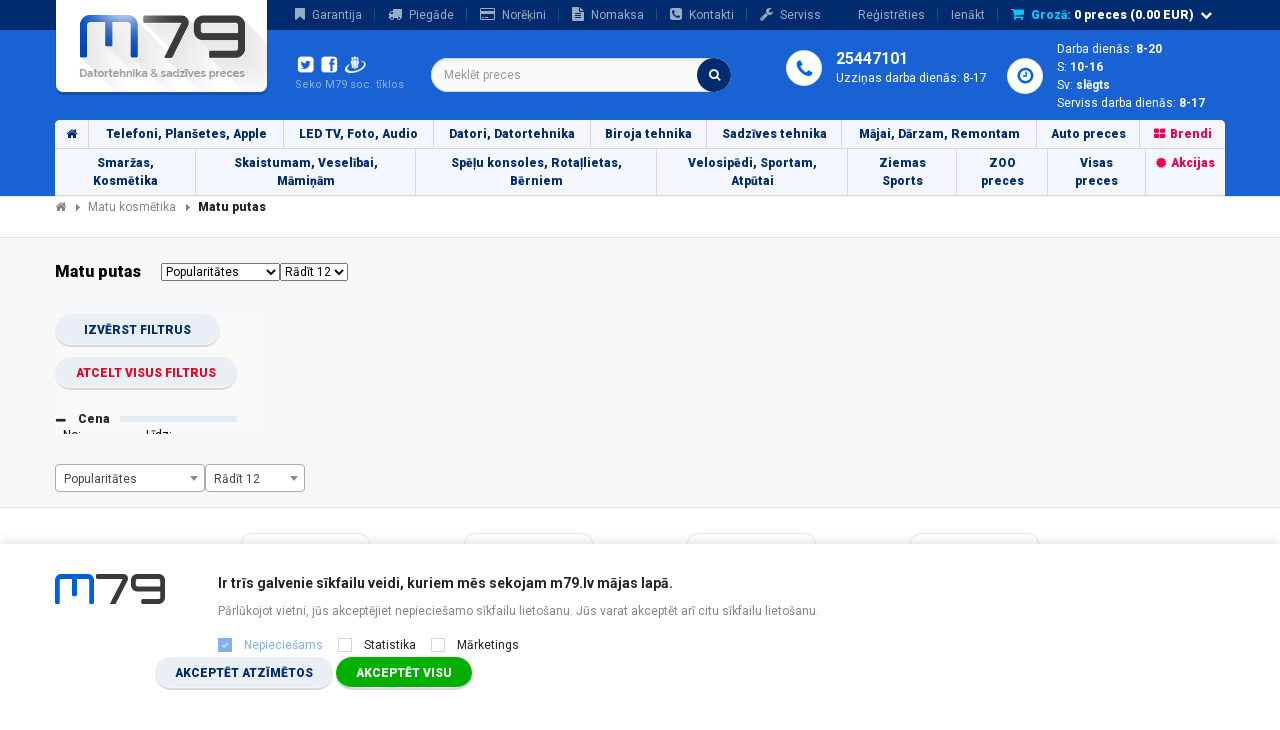

--- FILE ---
content_type: text/html; charset=UTF-8
request_url: https://m79.lv/matukosmetika/matu-putas
body_size: 41172
content:
<!doctype html>
<html>

<head>
    <meta charset="utf-8">
    <meta http-equiv="X-UA-Compatible" content="IE=edge,chrome=1">

    <title>Matu putas - m79.lv</title>

    <meta name="description" content="">
    <meta name="keywords" content="Matu putas">
    <meta name="author" content="">
    <meta name="yandex-verification" content="003d4d1780f3eddb" />
<meta name='HandheldFriendly' content='true'> <meta name='viewport' content='width=device-width, initial-scale=0.666667, maximum-scale=0.666667, user-scalable=0'> <meta name='viewport' content='width=device-width'>
    <link rel="shortcut icon" href="/img/favicon.ico.png">
    <link rel="stylesheet" href="https://fonts.googleapis.com/css?family=Roboto:300,400,700,900,900italic,700italic,400italic&subset=cyrillic-ext,latin,cyrillic">
    <link rel="stylesheet" href="https://fonts.googleapis.com/css?family=Oswald:400,700">
		<link rel="stylesheet" href="/jquery-ui/jquery-ui.css">
		    <link rel="stylesheet" href="/css/compiled2.css?v=1.5.12r7b666fkaaa">    
<link rel="stylesheet" href="/css/custom.css?c=1.5.12r7b666fkaaa" />

<link rel="stylesheet" href="/css/customNEW.css?c=1.5.12r7b666fkaaa" />

<link href="https://cdn.jsdelivr.net/npm/select2@4.1.0-rc.0/dist/css/select2.min.css" rel="stylesheet" />

        
            <meta name="msvalidate.01" content="8A50892D3F5B9299CBF6482ED72926A2" />
    <link href="https://m79.lv/matukosmetika/matu-putas" rel="canonical">

        
   

    
    
   
            </head>

<body itemscope itemtype="https://schema.org/LocalBusiness">    
            <meta itemprop="name" content="m79.lv">
    <meta itemprop="description" content="Interneta veikals M79 piedāvā preces plašā izvēlē un par izdevīgām cenām. Ekonomē iepērkoties interneta veikalā M79.">
    <meta itemprop="url" content="https://m79.lv">
    <meta itemprop="logo" content="https://m79.lv/assets/img/logo-m79-1.png">
            <span itemprop="address" itemscope itemtype="https://schema.org/PostalAddress">
                <meta itemprop="addressCountry" content="Latvija">
                <meta itemprop="addressLocality" content="Rīga">
                <meta itemprop="streetAddress" content="Rēzeknes iela 5A">
                <meta itemprop="postalCode" content="LV-1073">
            </span>
    <meta itemprop="email" content="info@m79.lv">
    

<div class="main-popup-1-wrapper hidden" id="added-to-cart-dialog">
    <div class="main-popup-1-container">
        <div class="main-popup-1">
            <a href="#" id="dialog-close" class="close-1"><i class="fa fa-times"></i></a>
            
        <img src="/img/cart.png" class="cart-img" />
        <br />
        <br />
        <h2>Prece pievienota grozam</h2>
        <br />
        <div class="fifty-percent">
            <button id="dialog-close" type="button" class="btn btn-default continue">Turpināt iepirkties</button>
        </div><div class="fifty-percent">
                    <a href="https://m79.lv/grozs" class="btn btn-default buy-button green">Pirkt bez reģistrācijas</a><br />
                </div>
                <br />
                <hr />
                <a href="https://m79.lv/registracija" class="btn btn-default buy-button">Reģistrēties</a>
        </div>
    </div>
</div>


<div class="footerIcons">
 <span class="facbkIcon fa-stack">
  <a target="_blank" href="https://lv-lv.facebook.com/m79datorsalons" svcid="ekoshoplv" svc="facebook" class="at-follow-btn at-circular-element">
	<i class="fa fa-facebook" aria-hidden="true"></i>
  </a>
 </span>
</div>

<div class="question-ekoshop dropdown">
    <a href="#" class="dropdown-toggle" data-toggle="dropdown">Jautājums<!-- M79-->?</a>
    <div class="dropdown-menu" id="qustion-dropdown" style="">
        <h5>Labdien, vai varam kā palīdzēt?</h5>
                            <h6>M79.lv darbinieks atbildēs uz Jūsu jautājumiem maksimāli īsā laikā!</h6>
                            <form method="post" action="https://m79.lv/ask-site-question">
                                <input name="full_name" type="text" style="width: 100% !important;" class="form-control" placeholder="Vārds Uzvārds" value="">
                                <input name="email" type="text" style="width: 100% !important;" class="form-control" placeholder="Jūsu e-pasta adrese" value="">
                                <textarea name="question" style="width: 100% !important;" class="form-control" placeholder="Jūsu jautājums"></textarea>
                                <div style="text-align: left; padding-bottom: 10px;">
                    <img src="[data-uri]" alt="captcha" style="width: 163px;">
                </div>
                <input class="form-control" type="text" placeholder="Dro&scaron;ības kods" style="width: 100%  !important;" name="captchaPhraseSite" value="">
                <button type="submit" class="btn btn-default">Nosūtīt</button>
            </form>
                <div class="call">
            <p>vai zvani menedžerim:</p>
            <p><b>+37125447101</b><br />Darba dienās 8-17</p>            
        </div>
    </div>
</div>


<header>
<!-- Dock -->
<div class="navbar navbar-default navbar-static-top dock">
    <div class="container">
        <div class="navbar-collapse collapse">
            <ul class="nav navbar-nav">
                <li><a href="https://m79.lv/garantija" rel="nofollow"><i class="fa fa-bookmark"></i>Garantija</a></li>
                <li><a href="https://m79.lv/piegade" rel="nofollow"><i class="fa fa-truck"></i>Piegāde</a></li>
                <li><a href="https://m79.lv/norekinu-veidi" rel="nofollow"><i class="fa fa-credit-card"></i>Norēķini</a></li>
                <li><a href="https://m79.lv/nomaksa" rel="nofollow"><i class="fa fa-file-text"></i>Nomaksa</a></li>
                <li><a href="https://m79.lv/kontakti" rel="nofollow"><i class="fa fa-phone-square"></i>Kontakti</a></li>
                                    <li><a href="https://m79.lv/serviss" rel="nofollow"><i class="fa fa-wrench"></i>Serviss</a></li>
                            </ul>
            <ul class="nav navbar-nav navbar-right">

                                    <li class="register"><a href="https://m79.lv/registracija" rel="nofollow">Reģistrēties</a></li>
                    <li class="login dropdown ">
                        <a href="#" class="dropdown-toggle" data-toggle="dropdown" rel="nofollow">Ienākt</a>
                        <div class="dropdown-menu">
                            <form class="form-inline" method="post" action="https://m79.lv/ienakt">
                                <input name="email" type="text" class="form-control " placeholder="E-pasta adrese">
                                <input name="password" type="password" class="form-control " placeholder="Parole">
                                                                <button type="submit" class="btn btn-default login">Ienākt</button>
                                <div class="compare checkbox" data-toggle="buttons">
                                    <label class="btn btn-primary">
                                        <input type="checkbox" name="remember" value="y">
                                    </label>
                                    <span>Atcerēties</span>
                                </div>
                                <a href="https://m79.lv/registracija" class="register-link">Reģistrēties</a>
                                <a href="#" class="password-link">Aizmirsu paroli</a>
                            </form>
                            <form action="https://m79.lv/send-reset-code-mail" method="post" class="form-inline">
                                <div id="password-renew-form" class="hidden" style="width: inherit;">
                                    <input type="text" name="email" class="form-control forgot " placeholder="Reģistrētā e-pasta adrese">
                                                                        <button type="submit" class="btn btn-default btn-green">Atjaunot paroli</button>
                                </div>
                            </form>
                            <form action="https://m79.lv/submit-new-password" method="post" class="form-inline">
                                <div class="hidden" style="width: inherit;">
                                    <input type="password" name="password" class="form-control forgot" placeholder="Jaunā parole">
                                    <input type="password" name="password_again" class="form-control" placeholder="Jaunā parole atkārtoti">
                                                                        <input type="hidden" name="resetUserId" value="">
                                    <input type="hidden" name="resetCode" value="">
                                    <button type="submit" class="btn btn-default btn-green">Apstiprināt jauno paroli</button>
                                </div>
                            </form>
                            <div class="hidden" style="width: inherit;">
                                <label class="success">Parole atjaunota</label>
                            </div>
                        </div>
                    </li>
                                <li class="cart dropdown">
                    <a href="#" class="dropdown-toggle" data-toggle="dropdown"><i class="fa fa-shopping-cart"></i><b>Grozā:</b> <span id="cart-total-count">0</span> preces (<span id="cart-total-sum">0.00</span> EUR) <i class="fa fa-chevron-down"></i></a>

                    <div class="dropdown-menu">

                        <div class="cart-dock">

                            <div class="items">

                                
                            </div>

                            <button type="button" class="btn btn-default link-button" data-href="https://m79.lv/grozs"><i class="fa fa-shopping-cart"></i>Apskatīt grozu</button>

                        </div>

                    </div>
                </li>
                <!-- <li class="language lv active"><a href="#"><b>LV</b></a></li>
                <li class="language ru"><a href="#"><b>RU</b></a></li> -->

            </ul>
        </div>
    </div>
</div>


<!-- Header -->
<div class="container header">
    <div class="row">
                            <a href="https://m79.lv" class="logo"></a>
                <div class="social">
            <div>
                <a href="https://twitter.com/m79" rel="nofollow" target="_blank"><i class="twitter"></i></a>
                <a href="https://lv-lv.facebook.com/m79datorsalons" rel="nofollow" target="_blank"><i class="facebook"></i></a>
                                <a href="http://www.draugiem.lv/m79datortehnika" rel="nofollow" target="_blank"><i class="draugiem"></i></a>
            </div>
            <p>
                Seko M79 soc. tīklos
            </p>
        </div>
        <div class="search">
            <form id='SearchForm' class="form-inline" method="post" action="https://m79.lv/meklet">
                <input type="text" name="phrase" class="form-control category-hints" placeholder="Meklēt preces" autocomplete="off">
                <button type="submit" class="btn-search"><i class="fa fa-search"></i></button>
                <div class='error' style='color:white;font-size: 11px;display: none'>Jāievada vismaz 5 simboli</div>
            </form>
                    </div>
        <div class="contacts">
            <div class="phone" style="margin-top:-6px">
                                                    <h2>25447101</h2>
                                                    <p>Uzziņas darba dienās: 8-17</p>
            </div>
            <div class="hours">
                                <p>Darba dienās: <b>8-20</b></p>
                <p>S: <b>10-16</b></p>
                <p>Sv: <b>slēgts</b></p>
                <p>Serviss darba dienās: <b>8-17</b></p>
            </div>
                    </div>
    </div>
</div>
</header>


<!-- Menu -->


<div class="navbar-wrapper">
<div class="mobile_header">
<div class="shy-menu">
  <a class="shy-menu-hamburger">
    <span class="layer top"></span>
    <span class="layer mid"></span>
    <span class="layer btm"></span>
    </a>
  <div class="shy-menu-panel">

      <div class="container" id="mainNavBar">

             <div class="wrapper"  ><style>@media screen and (min-width: 768px) {.home-web{display:block!important;}.mob-only{display:none!important;}}@media screen and (max-width: 767px) {.mob-only{display:inline-block!important;width:50%!important;}.home-web{display:none!important;}.mob-only-right{text-align:right!important;font-weight:bold!important;}}</style><ul class="nav"><li><a class="home-web" href="https://m79.lv/"><i class="fa fa-home"></i></a><a class="home-mob mob-only" href="https://m79.lv/"><i class="fa fa-home"></i></a><a class="mob-only mob-only-right" href="https://m79.lv/kontakti">KONTAKTI</a></li><li  ><a class="dropdown-toggle" data-toggle="dropdown" href="#">Telefoni, Planšetes, Apple</a><div class="dropdown-menu"><div class="row-wrapper"><div class="row"><div class="column"><h2><a href="https://m79.lv/mobilasunviediekartas"><span>Mobilās un viediekārtas</span></a></h2><a href="https://m79.lv/mobile-phone/mobilie-telefoni">Mobilie telefoni</a><a href="https://m79.lv/mobilasunviediekartas/viediepulksteniaproces">Viedie pulksteņi, aproces</a><a href="https://m79.lv/mobilasunviediekartas/powerbank">Power Bank</a><a href="https://m79.lv/mobilasunviediekartas/selfie-stick-stativi">Selfie Stick, Statīvi</a><a href="https://m79.lv/mobile-phone/telefona-macini">Telefona maciņi</a><a href="https://m79.lv/mobilasunviediekartas/aizsargplevesmobilajiemtelefoniem">Aizsargplēves mobilajiem telefoniem</a><a href="https://m79.lv/mobile-phone/telefonu-aksesuari">Mobilo telefonu aksesuāri</a><a href="https://m79.lv/mobile-phone/telefonu-akumulatori">Telefonu Akumulatori</a><a href="https://m79.lv/mobilasunviediekartas/telefoni">Telefoni</a><a href="https://m79.lv/mobilasunviediekartas/racijas">Rācijas</a><a href="https://m79.lv/mobile-phone/rokas-pulksteni">Rokas pulksteņi</a><a href="https://m79.lv/mobilasunviediekartas/brivrokusistemashandsfree">Brīvroku sistēmas (handsfree)</a><a href="https://m79.lv/mobile-phone/sporta-pulksteni-pulsometri">Sporta pulksteņi, pulsometri</a><a href="https://m79.lv/mobile-phone/roboti">Roboti</a><a href="https://m79.lv/mobilasunviediekartas/telefonumacinijaunumi">Telefonu maciņi - Jaunumi</a><a href="https://m79.lv/mobilie-telefoni/ladetaji">Mobilo telefonu lādētāji</a><a href="https://m79.lv/mobilasunviediekartas/gimbals-stabilizatori">Gimbals, stabilizatori</a><a href="https://m79.lv/mobilasunviediekartas/pulkstenuaksesuari">Pulksteņu aksesuāri</a></div><div class="column"><h2><a href="https://m79.lv/tablet-pc"><span>Planšetdatori</span></a></h2><a href="https://m79.lv/tablet-pc/plansetdatori">Planšetdatori</a><a href="https://m79.lv/tablet-pc/grafiskas-plansetes">Grafiskās planšetes</a><a href="https://m79.lv/tablet-pc/somasapvalkiplansetdatoriem">Somas, apvalki planšetdatoriem</a><a href="https://m79.lv/tablet-pc/plansetdatoruaksesuari">Planšetdatoru aksesuāri</a><a href="https://m79.lv/tablet-pc/e-gramatu-lasitaji">E-grāmatu lasītāji</a></div><div class="column"><h2><a href="https://m79.lv/apple"><span>APPLE</span></a></h2><a href="https://m79.lv/apple/appletvs">Apple TV's</a><a href="https://m79.lv/apple/iphone">iPhone</a><a href="https://m79.lv/apple/ipad">iPad</a><a href="https://m79.lv/apple/macbook">MacBook</a><a href="https://m79.lv/apple/imac">iMac</a><a href="https://m79.lv/apple/appleaksesuari">Apple aksesuāri</a><a href="https://m79.lv/apple/ipod">iPod</a></div></div></div></div></li><li  ><a class="dropdown-toggle" data-toggle="dropdown" href="#">LED TV, Foto, Audio</a><div class="dropdown-menu"><div class="row-wrapper"><div class="row"><div class="column"><h2><a href="https://m79.lv/televizori"><span>Televizori</span></a></h2><a href="https://m79.lv/televizori/televizori-led">Televizori</a><a href="https://m79.lv/televizori/apple-tv">Apple TV</a><a href="https://m79.lv/televizori/3dtvbrilles">3D TV brilles</a><a href="https://m79.lv/televizori/tv-media-android-google">TV media (Android, Google u.c.)</a><a href="https://m79.lv/ledtelevizori/tvaksesuari">TV aksesuāri</a><a href="https://m79.lv/ledtelevizori/majas-kinozales">Mājas kinozāles</a><a href="https://m79.lv/televizori/pultis">Pultis</a><a href="https://m79.lv/ledtelevizori/tvstiprinajumi">TV stiprinājumi</a><a href="https://m79.lv/televizori/antenas">Antenas</a><a href="https://m79.lv/televizori/satelitupiederumiunaksesuari">Satelītu piederumi un aksesuāri</a><a href="https://m79.lv/televizori/tvuztverejidekoderi">Tv uztvērēji, dekoderi</a><a href="https://m79.lv/televizori/info-ekrani">Publiskie, komerciālie info ekrāni</a></div><div class="column"><h2><a href="https://m79.lv/fotovideo"><span>Foto, Video</span></a></h2><a href="https://m79.lv/fotovideo/digitalaskameras">Digitālās kameras</a><a href="https://m79.lv/fotovideo/spogulkameras">Spoguļkameras</a><a href="https://m79.lv/fotovideo/videokameras">Videokameras</a><a href="https://m79.lv/fotovideo/digitalie-foto-ramisi">Digitālie Foto rāmīši</a><a href="https://m79.lv/fotovideo/atminas-kartes">Atmiņas kartes</a><a href="https://m79.lv/foto-video/dvm-kasetes">DVM Kasetes</a></div><div class="column"><h2><a href="https://m79.lv/fotounvideoaksesuari"><span>Foto un Video aksesuāri</span></a></h2><a href="https://m79.lv/fotounvideoaksesuari/goproaksesuari">GOPRO aksesuāri</a><a href="https://m79.lv/fotounvideoaksesuari/fotovideosomas">Foto, video somas</a><a href="https://m79.lv/fotounvideoaksesuari/baterijasunakumulatori">Baterijas un akumulatori</a><a href="https://m79.lv/fotounvideoaksesuari/fotoobjektivublendes">Foto Objektīvu Blendes</a><a href="https://m79.lv/fotounvideoaksesuari/objektivi">Objektīvi</a><a href="https://m79.lv/fotounvideoaksesuari/uvfiltri">UV Filtri</a><a href="https://m79.lv/fotounvideoaksesuari/zibspuldzes">Zibspuldzes</a><a href="https://m79.lv/fotounvideoaksesuari/stativi">Statīvi</a><a href="https://m79.lv/fotounvideoaksesuari/fotopapirs">Foto papīrs</a><a href="https://m79.lv/fotounvideoaksesuari/stativu-aksesuari">Statīvu aksesuāri</a><a href="https://m79.lv/fotounvideoaksesuari/foto-apvalks-udens-izturigs">Foto apvalks -Ūdens izturīgs</a><a href="https://m79.lv/fotounvideoaksesuari/fotovideoaksesuari">Foto Video aksesuāri</a><a href="https://m79.lv/fotounvideoaksesuari/gimbalsstabilizators">Gimbals, stabilizators</a></div><div class="column"><h2><a href="https://m79.lv/audio"><span>Audio</span></a></h2><a href="https://m79.lv/audio/inearaustinas">In-ear austiņas</a><a href="https://m79.lv/audio/austinas">Austiņas</a><a href="https://m79.lv/audio/gaming-spelu-austinas">Gaming - spēļu austiņas</a><a href="https://m79.lv/audio/office-konferences-austinas">Office - konferences austiņas</a><a href="https://m79.lv/audio/akustiskassistemas">Akustiskās sistēmas</a><a href="https://m79.lv/audio/magnetolas">Magnetolas</a><a href="https://m79.lv/audio/muzikascentri">Mūzikas centri</a><a href="https://m79.lv/audio/diktofoni">Diktofoni</a><a href="https://m79.lv/audio/resiveriunpastiprinataji">Resīveri un pastiprinātāji</a><a href="https://m79.lv/audio/mp3atskanotaji">MP3 atskaņotāji</a><a href="https://m79.lv/audio/radioradiopulksteni">Radio, radiopulksteņi</a><a href="https://m79.lv/audio/djpultis">DJ pultis</a><a href="https://m79.lv/audio/audioapstrade">Audio apstrāde</a><a href="https://m79.lv/audio/parnesajamieskalruni">Pārnēsājamie skaļruņi</a><a href="https://m79.lv/audio/datoraskalruni">Datora skaļruņi</a></div></div><div class="row"><div class="column"><h2><a href="https://m79.lv/sportakameras"><span>Sporta kameras</span></a></h2><a href="https://m79.lv/sportakameras/sportakamerasgopro">Sporta kameras, GoPro</a><a href="https://m79.lv/sportakameras/goproaksesuari">GoPro aksesuāri</a><a href="https://m79.lv/sportakameras/sportakameruaksesuari">Sporta kameru aksesuāri</a><a href="https://m79.lv/sportakameras/dronirezervesdalas">Droni, rezerves daļas</a><a href="https://m79.lv/sportakameras/dronuaksesuari">Dronu aksesuāri</a></div></div></div></div></li><li  ><a class="dropdown-toggle" data-toggle="dropdown" href="#">Datori, Datortehnika</a><div class="dropdown-menu"><div class="row-wrapper"><div class="row"><div class="column"><h2><a href="https://m79.lv/portativiedatori"><span>Portatīvie datori</span></a></h2><a href="https://m79.lv/portativiedatori/portativie-datori-veikala">Portatīvie datori - uz vietas veikalā</a><a href="https://m79.lv/portativiedatori/portativiedatori">Portatīvie datori (Klēpjdatori)</a><a href="https://m79.lv/portativiedatori/datori-parpakoti-atjaunoti">Portatīvie datori (pārpakoti, atjaunoti)</a><a href="https://m79.lv/portativiedatori/portativodatoruladetaji">Portatīvo datoru lādētāji</a><a href="https://m79.lv/portativiedatori/dzesetajiportativajiemdatoriem">Dzesētāji portatīvajiem datoriem</a><a href="https://m79.lv/portativiedatori/somasapvalkiportativajiemdatoriem">Somas, apvalki portatīvajiem datoriem</a><a href="https://m79.lv/portativiedatori/baterijas-akumulatori">Baterijas, akumulatori</a><a href="https://m79.lv/portativiedatori/portativodatoruaksesuari">Portatīvo datoru aksesuāri</a><a href="https://m79.lv/portativiedatori/portativiedatorijaunums">Portatīvie datori - Jaunums</a><a href="https://m79.lv/portativiedatori/privatuma-filtri-ekraniem">Privātuma filtri ekrāniem</a><a href="https://m79.lv/portativiedatori/datoruaizsardzibadrosiba">Datoru aizsardzība, drošība</a></div><div class="column"><h2><a href="https://m79.lv/personaliedatori"><span>Personālie datori</span></a></h2><a href="https://m79.lv/personaliedatori/m79-datori">M79 Datori</a><a href="https://m79.lv/personaliedatori/aio-all-in-one-datori">AIO All in One Datori</a><a href="https://m79.lv/personaliedatori/personalie-stacionarie-datori">Personālie Stacionārie Datori</a><a href="https://m79.lv/personaliedatori/monitori">Monitori</a><a href="https://m79.lv/personaliedatori/imac-datori">iMac Datori</a><a href="https://m79.lv/personaliedatori/nucbarbone">NUC - Barbone</a><a href="https://m79.lv/personaliedatori/monitorustiprinajumi">Monitoru stiprinājumi</a><a href="https://m79.lv/personaliedatori/monitoruaksesuari">Monitoru aksesuāri</a></div><div class="column"><h2><a href="https://m79.lv/programmatura"><span>Programmatūra un licences</span></a></h2><a href="https://m79.lv/personaliedatori/programmatura">Programmatūra</a><a href="https://m79.lv/programmaturaunlicences/microsoftwindows">Microsoft Windows</a><a href="https://m79.lv/programmaturaunlicences/microsoftoffice">Microsoft Office</a><a href="https://m79.lv/programmatura/antivirusi">Antivīrusi</a><a href="https://m79.lv/programmatura/garantijas-pagarinajumi">Garantijas pagarinājumi</a><a href="https://m79.lv/programmatura-licences/grafikai-video-muzikai">Programmatūra Grafikai, Video, Mūzikai</a></div><div class="column"><h2><a href="https://m79.lv/arejiedatuneseji"><span>Ārējie datu nesēji</span></a></h2><a href="https://m79.lv/arejiedatuneseji/arejiecietiediski">Ārējie cietie diski</a><a href="https://m79.lv/arejiedatuneseji/cietodiskupiederumi">Cieto disku piederumi</a><a href="https://m79.lv/arejiedatuneseji/usbatminaskartes">USB  atmiņas kartes</a><a href="https://m79.lv/arejiedatuneseji/atminaskartes">Atmiņas kartes</a><a href="https://m79.lv/arejiedatuneseji/atminaskarsulasitaji">Atmiņas karšu lasītāji</a><a href="https://m79.lv/datortehnikasaksesuari/matricas">Matricas</a><a href="https://m79.lv/arejiedatuneseji/cietodiskukorpusi">Cieto disku korpusi</a><a href="https://m79.lv/arejiedatuneseji/maciniapvalkimatricam">Maciņi, apvalki matricām</a></div></div><div class="row"><div class="column"><h2><a href="https://m79.lv/datorukomponentes"><span>Datoru komponentes</span></a></h2><a href="https://m79.lv/datorukomponentes/pamatplates">Pamatplates</a><a href="https://m79.lv/datorukomponentes/procesori">Procesori</a><a href="https://m79.lv/datorukomponentes/operativaatmina">Operatīvā atmiņa</a><a href="https://m79.lv/datorukomponentes/videokartes">Video kartes</a><a href="https://m79.lv/datorukomponentes/cietiediskihdd">Cietie diski(HDD)</a><a href="https://m79.lv/datorukomponentes/ssddiski">SSD diski</a><a href="https://m79.lv/datorukomponentes/diskdzini">Diskdziņi</a><a href="https://m79.lv/datorukomponentes/barosanasbloki">Barošanas bloki</a><a href="https://m79.lv/datorukomponentes/datorukorpusi">Datoru korpusi</a><a href="https://m79.lv/datorukomponentes/datoruventilatori">Datoru ventilatori</a><a href="https://m79.lv/datorukomponentes/skanaskartes">Skaņas kartes</a><a href="https://m79.lv/datorukomponentes/pcie-kartes">PCI E kartes</a><a href="https://m79.lv/datorukomponentes/datorkorpusuaksesuari">Datorkorpusu aksesuāri</a><a href="https://m79.lv/datorukomponentes/udensdzesesanassistemas">Ūdens dzesēšanas sistēmas</a><a href="https://m79.lv/datorukomponentes/raspberry-pi-dalas">Raspberry PI daļas</a><a href="https://m79.lv/datorukomponentes/procesorudzesetaji">Procesoru dzesētāji</a></div><div class="column"><h2><a href="https://m79.lv/serveri"><span>Serveri</span></a></h2><a href="https://m79.lv/serveri/nepartrauktasbarosanasblokiups">Nepārtrauktās barošanas bloki (UPS)</a><a href="https://m79.lv/serveri/upsaksesuari">UPS aksesuāri</a><a href="https://m79.lv/serveri/nas-serveri">NAS serveri</a><a href="https://m79.lv/serveri/serveri">Serveri</a><a href="https://m79.lv/serveri/serveruaksesuari">Serveru aksesuāri</a><a href="https://m79.lv/serveri/serveru-procesori">Serveru procesori</a><a href="https://m79.lv/serveri/serveruatminas">Serveru atmiņas</a><a href="https://m79.lv/serveri/serveru-pamatplates">Serveru pamatplates</a><a href="https://m79.lv/serveri/serveru-cietie-diski">Serveru cietie diski</a><a href="https://m79.lv/serveri/serverukorpusistativi">Serveru korpusi, statīvi</a><a href="https://m79.lv/serveri/datu-lentas-lto-rdx-dat">Datu lentas LTO RDX DAT</a></div><div class="column"><h2><a href="https://m79.lv/datortehnikasaksesuari"><span>Datortehnikas aksesuāri</span></a></h2><a href="https://m79.lv/datortehnikasaksesuari/klaviaturas">Klaviatūras</a><a href="https://m79.lv/datortehnikasaksesuari/datorpeles">DatorPeles</a><a href="https://m79.lv/datortehnikasaksesuari/datoraskalruni">Datora skaļruņi</a><a href="https://m79.lv/datortehnikasaksesuari/pelupaliktni">Peļu paliktņi</a><a href="https://m79.lv/datortehnikasaksesuari/webkameras">Web Kameras</a><a href="https://m79.lv/datortehnikasaksesuari/usbcentrmezgli">USB centrmezgli</a><a href="https://m79.lv/datortehnikasaksesuari/tirisanaslidzekli">Tīrīšanas līdzekļi</a><a href="https://m79.lv/datortehnikasaksesuari/austinas">Austiņas</a><a href="https://m79.lv/datortehnikasaksesuari/dockstacijashddadapteri">Dock stacijas HDD adapteri</a><a href="https://m79.lv/datortehnikasaksesuari/darbariki">Darbarīki</a><a href="https://m79.lv/datortehnikasaksesuari/adapteri">Adapteri</a><a href="https://m79.lv/datortehnikasaksesuari/videounaudiokabeli">Video un audio kabeļi</a><a href="https://m79.lv/datortehnikasaksesuari/kabelidatoriem">Kabeļi datoriem</a><a href="https://m79.lv/datortehnikasaksesuari/vadikabeli">Vadi, kabeļi</a><a href="https://m79.lv/datortehnikasaksesuari/usbkabeli">USB kabeļi</a><a href="https://m79.lv/datortehnikasaksesuari/termopastas">Termopastas</a><a href="https://m79.lv/datortehnikasaksesuari/mikrofoni">Mikrofoni</a><a href="https://m79.lv/datortehnikasaksesuari/barosanas-kabeli">Barošanas kabeļi</a><a href="https://m79.lv/datortehnikasaksesuari/videoadapteriunparejas">Video adapteri un pārejas</a><a href="https://m79.lv/datortehnikasaksesuari/usbadapteriunparejas">USB adapteri un pārejas</a><a href="https://m79.lv/datortehnikasaksesuari/audioadapteriunparejas">Audio adapteri un pārejas</a><a href="https://m79.lv/datortehnikasaksesuari/kabeluorganizetaji">Kabeļu organizētāji</a></div><div class="column"><h2><a href="https://m79.lv/tiklaiekartas"><span>Tīkla iekārtas</span></a></h2><a href="https://m79.lv/tiklaiekartas/3g4gmodemii">3G/4G Modemii</a><a href="https://m79.lv/tiklaiekartas/tiklakartes">Tīkla kartes</a><a href="https://m79.lv/tiklaiekartas/wifi-ruteri">WiFi Rūteri</a><a href="https://m79.lv/tiklaiekartas/bezvadupiekluvespunkti">Bezvadu piekļuves punkti</a><a href="https://m79.lv/tiklaiekartas/komutatori">Komutatori</a><a href="https://m79.lv/tiklaiekartas/wifiunbluetoothadapteri">WiFi un Bluetooth adapteri</a><a href="https://m79.lv/tiklaiekartas/kvmkomutatori">KVM komutatori</a><a href="https://m79.lv/tiklaiekartas/citastiklaiekartas">Citas tīkla iekārtas</a><a href="https://m79.lv/tiklaiekartas/datortikluaksesuari">Datortīklu aksesuāri</a><a href="https://m79.lv/tiklaiekartas/printserveri">Printserveri</a><a href="https://m79.lv/tiklaiekartas/noverosanasipkameras">Novērošanas, IP kameras</a><a href="https://m79.lv/tiklaiekartas/powerlineadapterir1435">POWERLINE adapteri R143.5</a><a href="https://m79.lv/tiklaiekartas/tiklakabeli">Tīkla kabeļi</a><a href="https://m79.lv/tiklaiekartas/iptelefonijapvn">IP telefonija PVN</a><a href="https://m79.lv/tiklaiekartas/poe-tikla-aksesuari">POE tīkla aksesuāri</a><a href="https://m79.lv/tiklaiekartas/videonoverosanas-iekartas">Video novērošanas iekārtas</a><a href="https://m79.lv/tiklaiekartas/rjkonektoriunadapteri">RJ konektori un adapteri</a></div></div></div></div></li><li  ><a class="dropdown-toggle" data-toggle="dropdown" href="#">Biroja tehnika</a><div class="dropdown-menu"><div class="row-wrapper"><div class="row"><div class="column"><h2><a href="https://m79.lv/kancelejaspreces"><span>Kancelejas preces</span></a></h2><a href="https://m79.lv/kancelejaspreces/pildspalvasrakstampiederumi">Pildspalvas, rakstāmpiederumi</a><a href="https://m79.lv/kancelejaspreces/tafeles">Tāfeles</a><a href="https://m79.lv/kancelejaspreces/dokumentu-kartosana">Dokumentu kārtošana</a><a href="https://m79.lv/kancelejaspreces/kancelejas-preces">Kancelejas preces</a><a href="https://m79.lv/kancelejaspreces/iesiesanasiekartasunaksesuari">Iesiešanas iekārtas un aksesuāri</a></div><div class="column"><h2><a href="https://m79.lv/projektori"><span>Projektori</span></a></h2><a href="https://m79.lv/projektori/projektori">Projektori</a><a href="https://m79.lv/projektori/ekrani-projektoriem">Ekrāni projektoriem</a><a href="https://m79.lv/projektori/aksesuari-projektoriem">Aksesuāri projektoriem</a><a href="https://m79.lv/projektori/lampas-projektoriem">Lampas projektoriem</a><a href="https://m79.lv/projektori/stiprinajumi-projektoriem-kronsteini">Stiprinājumi projektoriem (kronšteini)</a><a href="https://m79.lv/projektori/prezenteri-pointeri">Prezenteri, pointeri</a><a href="https://m79.lv/projektori/interaktivastafeles">Interaktīvās tāfeles</a></div><div class="column"><h2><a href="https://m79.lv/birojatehnika"><span>Biroja tehnika</span></a></h2><a href="https://m79.lv/birojatehnika/svitrukodalasitajibarcode">Svītru koda lasītāji (BAR code)</a><a href="https://m79.lv/birojatehnika/faksaiekartasfax">Faksa iekārtas (FAX)</a><a href="https://m79.lv/birojatehnika/printeri-lazera-tintes-multi">Printeri (Lāzera, Tintes, Multi, u.c)</a><a href="https://m79.lv/birojatehnika/mobilieprinteri">Mobilie printeri</a><a href="https://m79.lv/birojatehnika/uzlimjuprinteri">Uzlīmju printeri</a><a href="https://m79.lv/birojatehnika/skeneri">Skeneri</a><a href="https://m79.lv/birojatehnika/papirasmalcinataji">Papīra smalcinātāji</a><a href="https://m79.lv/birojatehnika/kalkulatori">Kalkulatori</a><a href="https://m79.lv/birojatehnika/laminatori">Laminatori</a><a href="https://m79.lv/birojatehnika/baterijuladetaji">Bateriju lādētāji</a><a href="https://m79.lv/biroja-tehnika/3d-printeri">3D printeri</a><a href="https://m79.lv/birojatehnika/seifi">Seifi</a><a href="https://m79.lv/birojatehnika/ploteri">Ploteri</a><a href="https://m79.lv/birojatehnika/valutas-detektori-skeneris-kaititaji">Valūtas detektori, skeneri, skaitītāji</a><a href="https://m79.lv/birojatehnika/kasessistemasaksesuari">Kases sistēmas, aksesuāri</a></div><div class="column"><h2><a href="https://m79.lv/aksesuari-biroja-tehnikai"><span>Aksesuāri biroja tehnikai</span></a></h2><a href="https://m79.lv/aksesuari-biroja-tehnikai/toneri">Toneri</a><a href="https://m79.lv/aksesuari-biroja-tehnikai/kartridzi">Kārtridži</a><a href="https://m79.lv/aksesuari-biroja-tehnikai/papirs">Papīrs</a><a href="https://m79.lv/aksesuaribirojatehnikai/3dprintesanasmateriali">3D printēšanas materiāli</a><a href="https://m79.lv/aksesuaribirojatehnikai/printerurezervesdalasunaksesuari">Printeru rezerves daļas un aksesuāri</a><a href="https://m79.lv/aksesuaribirojatehnikai/birojaaksesuari">Biroja aksesuāri</a><a href="https://m79.lv/aksesuari-biroja-tehnikai/uzlimju-printeru-aksesuari">Uzlīmju printeru aksesuāri</a><a href="https://m79.lv/biroja-tehnika-aksesuari/drum-i">Drum-i</a></div></div></div></div></li><li  ><a class="dropdown-toggle" data-toggle="dropdown" href="#">Sadzīves tehnika</a><div class="dropdown-menu"><div class="row-wrapper"><div class="row"><div class="column"><h2><a href="https://m79.lv/lielasadzivestehnika"><span>Lielā Sadzīves tehnika</span></a></h2><a href="https://m79.lv/lielasadzivestehnika/velasmasinasfront">Veļas mašīnas FRONT</a><a href="https://m79.lv/lielasadzivestehnika/velasmasinastop">Veļas mašīnas TOP</a><a href="https://m79.lv/lielasadzivestehnika/velaszavetaji">Veļas žāvētāji</a><a href="https://m79.lv/lielasadzivestehnika/ledusskapji">Ledusskapji</a><a href="https://m79.lv/lielasadzivestehnika/saldetavasvertikalas">Saldētavas vertikālās</a><a href="https://m79.lv/lielasadzivestehnika/saldetavashorizontalas">Saldētavas horizontālās</a><a href="https://m79.lv/lielasadzivestehnika/traukumazgajamasmasinas">Trauku mazgājamās mašīnas</a><a href="https://m79.lv/lielasadzivestehnika/gazes-elektriskas-plitis">Gāzes un elektriskās plītis</a><a href="https://m79.lv/lielasadzivestehnika/mikrovilnukrasnis">Mikroviļņu krāsnis</a><a href="https://m79.lv/lielasadzivestehnika/tvaikanosuceji">Tvaika nosūcēji</a><a href="https://m79.lv/lielasadzivestehnika/vina-skapji">Vīna skapji</a><a href="https://m79.lv/lielasadzivestehnika/boileri">Ūdens boileri</a><a href="https://m79.lv/lielasadzivestehnika/citas-iekartas">Citas iekārtas</a></div><div class="column"><h2><a href="https://m79.lv/iebuvejamasadzivestehnika"><span>Iebūvējamā sadzīves tehnika</span></a></h2><a href="https://m79.lv/iebuvejamasadzivestehnika/ledusskapji">Iebūvējamie ledusskapji</a><a href="https://m79.lv/iebuvejamasadzivestehnika/traukumazgajamasmasinas">Trauku mazgājamās mašīnas</a><a href="https://m79.lv/iebuvejamasadzivestehnika/velasmasinas">Iebūvējamās veļas mašīnas</a><a href="https://m79.lv/iebuvejamasadzivestehnika/cepeskrasnis">Cepeškrāsnis</a><a href="https://m79.lv/iebuvejamasadzivestehnika/indukcijaskeramiskasungazesvirsmas">Indukcijas, keramiskās un gāzes virsmas</a></div><div class="column"><h2><a href="https://m79.lv/virtuves-tehnika"><span>Virtuves mazā sadzīves tehnika</span></a></h2><a href="https://m79.lv/virtuvesmazasadzivestehnika/saldejumamasinas">Saldējuma Mašinas</a><a href="https://m79.lv/mazasadzivestehnika/virtuveskombaini">Virtuves kombaini</a><a href="https://m79.lv/mazasadzivestehnika/tosteri">Tosteri</a><a href="https://m79.lv/mazasadzivestehnika/suluspiedes">Sulu spiedes</a><a href="https://m79.lv/mazasadzivestehnika/tejkannaselektriskas">Tējkannas elektriskās</a><a href="https://m79.lv/mazasadzivestehnika/mikseri">Mikseri</a><a href="https://m79.lv/mazasadzivestehnika/galasmalamasmasinas">Gaļas maļamās mašīnas</a><a href="https://m79.lv/mazasadzivestehnika/kafijasautomati">Kafijas automāti</a><a href="https://m79.lv/mazasadzivestehnika/kafijasdzirnavinas">Kafijas dzirnaviņas</a><a href="https://m79.lv/mazasadzivestehnika/blenderi">Blenderi</a><a href="https://m79.lv/mazasadzivestehnika/augluzavetaji">Augļu žāvētāji</a><a href="https://m79.lv/mazasadzivestehnika/tvaikakatli">Tvaika katli</a><a href="https://m79.lv/virtuvesmazasadzivestehnika/spiedienamultivaramiekatli">Spiediena, Multivārāmie katli</a><a href="https://m79.lv/mazasadzivestehnika/galdagrili">Galda grili</a><a href="https://m79.lv/virtuvesmazasadzivestehnika/vafelupannas">Vafeļu pannas</a><a href="https://m79.lv/virtuvesmazasadzivestehnika/maizeskrasnina">Maizes krāsniņa</a><a href="https://m79.lv/mazasadzivestehnika/fritesanasiekartastaukvareskatls">Fritēšanas iekārtas (Taukvāres katls)</a><a href="https://m79.lv/virtuvesmazasadzivestehnika/elektriskienazi">Elektriskie naži</a><a href="https://m79.lv/virtuvesmazasadzivestehnika/pienaputotaji">Piena putotāji</a><a href="https://m79.lv/virtuvesmazasadzivestehnika/miniplitiscepeskrasnis">Mini plītis, cepeškrāsnis</a><a href="https://m79.lv/virtuvesmazasadzivestehnika/oluvaritaji">Olu vārītāji</a><a href="https://m79.lv/maza-sadzives-tehnika/ledus-gabalinu-masina">Ledus gabaliņu mašīna</a><a href="https://m79.lv/virtuves-tehnika/pastas-pagatavosanas-masinas">Pastas pagatavošanas mašīnas</a><a href="https://m79.lv/virtuvesmazasadzivestehnika/popkorna-aparats">Popkorna aparāts</a><a href="https://m79.lv/virtuvesmazasadzivestehnika/nazuasinamais">Nažu Asināmais</a><a href="https://m79.lv/mazasadzivestehnika/lenvareskatli">Lēnvāres katli</a><a href="https://m79.lv/virtuvesmazasadzivestehnika/fondue-fondi">Fondue, Fondī</a></div><div class="column"><h2><a href="https://m79.lv/mazasadzivestehnika"><span>Mazā sadzīves tehnika</span></a></h2><a href="https://m79.lv/mazasadzivestehnika/robotuputeklsuceji">Robotu putekļsūcēji</a><a href="https://m79.lv/virtuvesmazasadzivestehnika/svari">Svari</a><a href="https://m79.lv/mazasadzivestehnika/puteklsucejuaksesuari">Putekļsūcēju aksesuāri</a><a href="https://m79.lv/mazasadzivestehnika/puteklusuceji">Putekļu sūcēji</a><a href="https://m79.lv/mazasadzivestehnika/gludekli">Gludekļi</a><a href="https://m79.lv/mazasadzivestehnika/klimataiekartas-ventilatori">Klimata iekārtas, ventilatori</a><a href="https://m79.lv/mazasadzivestehnika/sujmasinas">Šujmašīnas</a><a href="https://m79.lv/mazasadzivestehnika/gludinamie-deli">Gludināmi dēļi un veļas žāvētāji</a><a href="https://m79.lv/mazasadzivestehnika/tvaikatiritaji">Tvaika tīrītāji</a><a href="https://m79.lv/mazasadzivestehnika/logu-tiritaji">Logu tīrītāji</a><a href="https://m79.lv/virtuvesmazasadzivestehnika/vakuuma-iepakotaji">Vakuuma iepakotāji</a><a href="https://m79.lv/mazasadzivestehnika/elektriskie-radiatori-silditaji">Elektriskie radiatori, sildītāji</a><a href="https://m79.lv/mazasadzivestehnika/gaisakondicionierikondicionesanasiekartas">Gaisa kondicionieri, kondicionēšanas iekārtas</a><a href="https://m79.lv/mazasadzivestehnika/sodastream">Sodastream</a></div></div><div class="row"><div class="column"><h2><a href="https://m79.lv/aksesuarisadzivestehnikai"><span>Aksesuāri sadzīves tehnikai</span></a></h2><a href="https://m79.lv/mazasadzivestehnika/puteklsucejuaksesuari">Putekļsūcēju aksesuāri</a><a href="https://m79.lv/mazasadzivestehnika/kafijaunkafijasautomatuaksesuari">Kafija un kafijas automātu aksesuāri</a><a href="https://m79.lv/mazasadzivestehnika/mazassadzivestehnikasaksesuari">Mazās sadzīves tehnikas aksesuāri</a></div></div></div></div></li><li  ><a class="dropdown-toggle" data-toggle="dropdown" href="#">Mājai, Dārzam, Remontam</a><div class="dropdown-menu"><div class="row-wrapper"><div class="row"><div class="column"><h2><a href="https://m79.lv/majsaimniecibaspreces"><span>Mājsaimniecības preces</span></a></h2><a href="https://m79.lv/majsaimniecibaspreces/elektriskieradiatorisilditaji">Elektriskie radiatori, sildītāji</a><a href="https://m79.lv/majsaimniecibaspreces/sadziveskimija">Sadzīves ķīmija</a><a href="https://m79.lv/majsaimniecibaspreces/atkritumutvertnes">Atkritumu Tvertnes</a><a href="https://m79.lv/majsaimniecibaspreces/virtuvespiederumi">Virtuves piederumi</a><a href="https://m79.lv/majsaimnieciba/velas-kopsanas-piederumi">Veļas kopšanas piederumi</a><a href="https://m79.lv/majsaimnieciba/vannas-istabas-piederumi">Vannas istabas piederumi</a><a href="https://m79.lv/majsaimniecibaspreces/partikasuzglabasanaspiederumi">Pārtikas uzglabāšanas piederumi</a><a href="https://m79.lv/majsaimniecibaspreces/pannasunkatli">Pannas un katli</a><a href="https://m79.lv/majsaimniecibaspreces/gridas-slotas-un-birstes">Grīdas slotas un birstes</a><a href="https://m79.lv/majsaimniecibaspreces/dvieli">Dvieļi</a><a href="https://m79.lv/majsaimniecibaspreces/radiatori">Radiatori</a><a href="https://m79.lv/majsaimniecibaspreces/virtuves-trauki">Virtuves trauki</a><a href="https://m79.lv/majsaimniecibaspreces/puku-podi">Puķu podi</a><a href="https://m79.lv/majsaimniecibaspreces/maizeskastes">Maizes kastes</a><a href="https://m79.lv/majsaimniecibaspreces/virtuvesnazi">Virtuves naži</a><a href="https://m79.lv/majsaimniecibaspreces/udensfiltri">Ūdens filtri</a></div><div class="column"><h2><a href="https://m79.lv/elektroinstrumenti"><span>Elektroinstrumenti</span></a></h2><a href="https://m79.lv/elektroinstrumenti/instrumenti">Instrumenti</a><a href="https://m79.lv/elektroinstrumenti/slipmasinas">Slīpmašīnas</a><a href="https://m79.lv/elektroinstrumenti/elektriskie-zagi">Elektriskie Zāģi</a><a href="https://m79.lv/elektroinstrumenti/zalesplavejstrimmeris">Zāles pļāvējs - Trimmeris</a><a href="https://m79.lv/elektroinstrumenti/frezes">Frēzes</a><a href="https://m79.lv/elektroinstrumenti/pulesanasiekartas">Pulēšanas iekārtas</a><a href="https://m79.lv/elektroinstrumenti/akumulatorskruvgriezi">Akumulator-skrūvgrieži</a><a href="https://m79.lv/elektroinstrumenti/urbjmasinas">Urbjmašīnas</a><a href="https://m79.lv/elektroinstrumenti/merinstrumenti">Mērinstrumenti</a><a href="https://m79.lv/elektroinstrumenti/celtniecibasfens">Celtniecības fēns</a><a href="https://m79.lv/elektroinstrumenti/akumulator-instrumenti">Akumulator-instrumenti</a><a href="https://m79.lv/elektroinstrumenti/eveles">Ēveles</a><a href="https://m79.lv/elektroinstrumenti/figur-zagi">Figūrzāģi</a><a href="https://m79.lv/elektroinstrumenti/elektriskie-skrapji">Elektriskais skrāpis</a><a href="https://m79.lv/elektroinstrumenti/kompresori">Kompresori</a><a href="https://m79.lv/elektroinstrumenti/lapu-puteji-suceji">Lapu pūtēji, sūcēji</a><a href="https://m79.lv/elektroinstrumenti/dzivzogu-skeres">Dzīvžogu šķēres</a><a href="https://m79.lv/elektroinstrumenti/perforatori-triecienurbjmasinas">Perforātori, triecienurbjmašīnas</a></div><div class="column"><h2><a href="https://m79.lv/darzam"><span>Dārzam</span></a></h2><a href="https://m79.lv/darzam/zalesplaveji">Zāles pļāvēji</a><a href="https://m79.lv/darzam/cirvji">Cirvji</a><a href="https://m79.lv/darzam/slotas">Slotas</a><a href="https://m79.lv/darzam/darza-skeres">Dārza šķēres</a><a href="https://m79.lv/darzam/daksas">Dakšas</a><a href="https://m79.lv/darzam/nazi">Naži</a><a href="https://m79.lv/darzam/knaibles">Knaibles</a><a href="https://m79.lv/darzam/zagi">Zāģi</a><a href="https://m79.lv/darzam/grabekli">Grābekļi</a><a href="https://m79.lv/darzam/rokaskapli">Rokas kapļi</a><a href="https://m79.lv/darzam/skeres">Šķēres</a><a href="https://m79.lv/darzam/lapstas">Lāpstas</a><a href="https://m79.lv/darzam/zemes-apstradei">Zemes apstrādei</a><a href="https://m79.lv/darzam/darza-laistisana">Dārza laistīšana</a><a href="https://m79.lv/darzam/augsne">Augsne</a><a href="https://m79.lv/darzam/nojumes">Nojumes</a><a href="https://m79.lv/darzam/darza-mebeles">Dārza mēbeles</a><a href="https://m79.lv/darzam/kerras">Ķerras</a><a href="https://m79.lv/darzam/motorzagi">Motorzāģi</a><a href="https://m79.lv/darzam/slazdi">Slazdi</a><a href="https://m79.lv/darzam/darza-grili">Dārza grili</a></div><div class="column"><h2><a href="https://m79.lv/majai"><span>Mājai</span></a></h2><a href="https://m79.lv/majai/apgaismes-kermeni">Apgaismes ķermeņi</a><a href="https://m79.lv/majai/barometri-termometri">Barometri, termometri</a><a href="https://m79.lv/majai/gludinamie-deli">Gludināmi dēļi un veļas žāvētāji</a><a href="https://m79.lv/majai/majassignalizacijasaksesuari">Mājas signalizācijas aksesuāri</a><a href="https://m79.lv/majai/gudra-maja-automatizacija">Gudrā māja (automatizācija)</a><a href="https://m79.lv/majai/elektribaspagarinataji">Elektrības pagarinātāji</a><a href="https://m79.lv/majai/sienaspulksteni">Sienas pulksteņi</a><a href="https://m79.lv/majai/slazdi">Slazdi</a><a href="https://m79.lv/majai/gultas-vela">Gultas veļa</a><a href="https://m79.lv/majai/lietussargi">Lietussargi</a><a href="https://m79.lv/majai/drosibas-sistemas">Drošības sistēmas</a><a href="https://m79.lv/majai/foto-ramisi-albumi">Fotogrāfiju (foto) rāmīši, albumi</a><a href="https://m79.lv/majai/pretinsektu-ierices">Pretinsektu ierīces</a><a href="https://m79.lv/majai/gaisa-aromatizetaji">Gaisa Aromatizētāji</a><a href="https://m79.lv/majai/foto-gleznas">Foto gleznas</a><a href="https://m79.lv/majai/galda-lampas-naktslampas">Galda lampas un naktslampas</a><a href="https://m79.lv/majai/fototapetes">Foto tapetes</a><a href="https://m79.lv/majai/rotajumimajaisvetkiem">Rotājumi mājai, svētkiem</a><a href="https://m79.lv/majai/paklaji">Paklāji</a><a href="https://m79.lv/majai/literatura">Literatūra</a><a href="https://m79.lv/majai/ziemassvetkuledlampinasvirtenes">Ziemassvētku LED lampiņas, virtenes</a><a href="https://m79.lv/majai/sveces">Sveces</a><a href="https://m79.lv/majai/saules-energija">Saules enerģija</a></div></div><div class="row"><div class="column"><h2><a href="https://m79.lv/santehnika"><span>Santehnika</span></a></h2><a href="https://m79.lv/santehnika/izlietnes">Izlietnes</a><a href="https://m79.lv/santehnika/jaucejkrani">Jaucējkrāni</a><a href="https://m79.lv/santehnika/santehnikas-aksesuari">Santehnikas aksesuāri</a><a href="https://m79.lv/santehnika/vannas-istabas-mebeles">Vannas istabas mēbeles</a><a href="https://m79.lv/santehnika/dusas-kabines">Dušas kabīnes</a><a href="https://m79.lv/santehnika/vannas">Vannas</a><a href="https://m79.lv/santehnika/bide-podi-pisuari">Bidē podi un pisuāri</a><a href="https://m79.lv/santehnika/tualetes-podi">Tualetes podi</a></div><div class="column"><h2><a href="https://m79.lv/materiali"><span>Materiāli</span></a></h2><a href="https://m79.lv/materiali/abraziviemateriali">Abrazīvie materiāli</a><a href="https://m79.lv/materiali/cimdi">Cimdi</a><a href="https://m79.lv/materiali/aizsargpleves">Aizsargplēves</a><a href="https://m79.lv/materiali/asmeni-diski">Asmeņi, diski</a><a href="https://m79.lv/elektroinstrumenti/instrumentukastes">Instrumentu kastes</a><a href="https://m79.lv/materiali/furnituraduvim">Furnitūra duvīm</a><a href="https://m79.lv/materiali/urbji">Urbji</a><a href="https://m79.lv/materiali/akumulatori-elektroinstrumentiem">Akumulatori elektroinstrumentiem</a><a href="https://m79.lv/materiali/skruves-naglas">Skrūves un naglas</a></div><div class="column"><h2><a href="https://m79.lv/remontam"><span>Remontam</span></a></h2><a href="https://m79.lv/remontam/instrumentuapstrade">Instrumentu apstrāde</a><a href="https://m79.lv/remontam/amuri">Āmuri</a><a href="https://m79.lv/remontam/atslegaskomplekti">Atslēgas, komplekti</a><a href="https://m79.lv/remontam/daudzfunkcijuinstrumenti">Daudzfunkciju instrumenti</a><a href="https://m79.lv/remontam/skruvgriezi">Skrūvgrieži</a><a href="https://m79.lv/remontam/gala-atslegas-mucinas">Gala atslēgas un muciņas</a><a href="https://m79.lv/remontam/knaibles">Knaibles</a><a href="https://m79.lv/remontam/kalti">Kalti</a><a href="https://m79.lv/remontam/kapnes">Kāpnes</a><a href="https://m79.lv/remontam/griezejinstrumenti-aksesuari-flizem-uc">Griezējinstrumenti un aksesuāri (flīzēm u.c.)</a><a href="https://m79.lv/remontam/auto-spec*instrumenti">Auto Spec Instrumenti</a><a href="https://m79.lv/remontam/elektroinstalaciju-piederumi">Elektroinstalāciju piederumi</a><a href="https://m79.lv/remontam/metinasanasiekartasmaterialiunpiederumi">Metināšanas iekārtas, materiāli un piederumi</a><a href="https://m79.lv/remontam/elektroinstrumentudalas">Elektroinstrumentu daļas</a><a href="https://m79.lv/remontam/darba-apgerbs">Darba apģērbs</a><a href="https://m79.lv/remontam/skruvspiles">Skrūvspīles</a></div><div class="column"><h2><a href="https://m79.lv/mebeles"><span>Mēbeles</span></a></h2><a href="https://m79.lv/mebeles/datoru-galdi-rakstamgaldi">Datoru galdi, rakstāmgaldi</a><a href="https://m79.lv/mebeles/darbnicas-mebeles-galdi">Darbnīcas mēbeles, galdi</a><a href="https://m79.lv/mebeles/tv-skapisi">TV skapīši</a><a href="https://m79.lv/mebeles/kumodes">Kumodes</a><a href="https://m79.lv/mebeles/taburetesunkresli">Taburetes un krēsli</a><a href="https://m79.lv/mebeles/plaukti">Plaukti</a></div></div></div></div></li><li  ><a class="dropdown-toggle" data-toggle="dropdown" href="#">Auto preces</a><div class="dropdown-menu"><div class="row-wrapper"><div class="row"><div class="column"><h2><a href="https://m79.lv/autoaudiovideo"><span>Auto audio&video</span></a></h2><a href="https://m79.lv/autoaudiovideo/videoregistratori">Videoreģistratori</a><a href="https://m79.lv/autoaudiovideo/navigacijas">Navigācijas</a><a href="https://m79.lv/autoaudiovideo/navigacijupiederumi">Navigāciju piederumi</a><a href="https://m79.lv/autoaudiovideo/automagnetolas">Automagnetolas</a><a href="https://m79.lv/autoaudiovideo/autoskalruni">Auto skaļruņi</a><a href="https://m79.lv/autoaudiovideo/jaudaspastiprinataji">Jaudas pastiprinātāji</a><a href="https://m79.lv/autoaudiovideo/subwooferi">Subwooferi</a><a href="https://m79.lv/autoaudiovideo/autoaudioaksesuari">Auto audio aksesuāri</a><a href="https://m79.lv/autoaudiovideo/fmtransmiteri">FM transmiteri</a><a href="https://m79.lv/auto-audio-video/somas-navigacijas-iekartam">Somas navigācijas iekārtām</a><a href="https://m79.lv/autoaudiovideo/navigacijuaksesuari">Navigāciju aksesuāri</a></div><div class="column"><h2><a href="https://m79.lv/autotiriba"><span>Auto Tīrība</span></a></h2><a href="https://m79.lv/autotiriba/augstspiediena-mazgataji">Augstspiediena mazgātāji</a><a href="https://m79.lv/autotiriba/autokopsana">Auto kopšana</a></div><div class="column"><h2><a href="https://m79.lv/viss-auto"><span>Viss Auto</span></a></h2><a href="https://m79.lv/autoaudiovideo/stravasparveidotaji">Strāvas Pārveidotāji</a><a href="https://m79.lv/vissauto/autousbladetaji">Auto USB Lādētāji</a><a href="https://m79.lv/viss-auto/alkometri">Alkometri</a><a href="https://m79.lv/viss-auto/automasinas-bernu-sedeklisi">Automašīnas bērnu sēdeklīši</a><a href="https://m79.lv/viss-auto/akumulatori">Akumulatori</a><a href="https://m79.lv/vissauto/mobilotelefonuturetaji">Mobilo telefonu turētāji</a><a href="https://m79.lv/vissauto/autospuldzes">Auto spuldzes</a><a href="https://m79.lv/autoaudiovideo/motorellas">Motoreļļas</a><a href="https://m79.lv/autoaudiovideo/tehellas">Transmisiju un bremžu eļļas</a><a href="https://m79.lv/vissauto/autoakumulatoruladetaji">Auto akumulatoru lādētāji</a><a href="https://m79.lv/vissauto/celojumu-ledusskapji">Ceļojumu ledusskapji</a><a href="https://m79.lv/vissauto/pneimatiskas-uzgrieznu-atslegas">Pneimatiskās uzgriežņu atslēgas</a><a href="https://m79.lv/vissauto/bernu-sedeklisu-aksesuari">Bērnu sēdeklīšu aksesuāri</a><a href="https://m79.lv/vissauto/auto-pacelaji-un-stutes">Auto pacēlāji un stutes</a></div><div class="column"><h2><a href="https://m79.lv/riepas"><span>Riepas</span></a></h2><a href="https://m79.lv/riepas/riepas-ziemas">Ziemas riepas</a><a href="https://m79.lv/riepas/riepas-vasaras">Riepas Vasaras</a></div></div><div class="row"><div class="column"><h2><a href="https://m79.lv/auto-rezerves-dalas"><span>Auto Rezerves Daļas</span></a></h2><a href="https://m79.lv/auto-rezerves-dalas/auto-rezerves-dalas">Auto Rezerves Daļas</a></div></div></div></div></li><li class="brands"><a href="https://m79.lv/brendi">Brendi</a></li></ul></div><div class="wrapper" style="margin: 0 0 1px 0;" ><style>@media screen and (min-width: 768px) {.home-web{display:block!important;}.mob-only{display:none!important;}}@media screen and (max-width: 767px) {.mob-only{display:inline-block!important;width:50%!important;}.home-web{display:none!important;}.mob-only-right{text-align:right!important;font-weight:bold!important;}}</style><ul class="nav"><li  ><a class="dropdown-toggle" data-toggle="dropdown" href="#">Smaržas, Kosmētika</a><div class="dropdown-menu"><div class="row-wrapper"><div class="row"><div class="column"><h2><a href="https://m79.lv/smarzas"><span>Smaržas</span></a></h2><a href="https://m79.lv/smarzas/smarzas-kosmetikas">Smaržas un Kosmētika</a><a href="https://m79.lv/smarzas/smarzas-sieviesu">Smaržas sievietēm</a><a href="https://m79.lv/smarzas/viriesu-smarzas">Smaržas vīriešiem</a><a href="https://m79.lv/smarzas/smarzas-berniem">Smaržas bērniem</a><a href="https://m79.lv/smarzas/dezodoranti-sievietem">Dezodoranti Sievietēm</a><a href="https://m79.lv/smarzas/dezodoranti-viriesiem">Dezodoranti Vīriešiem</a><a href="https://m79.lv/smarzas/smarzas-unisex">Smaržas unisex</a></div><div class="column"><h2><a href="https://m79.lv/kosmetika"><span>Kosmētika</span></a></h2><a href="https://m79.lv/kosmetika/kosmetikasnonemeji">Kosmētikas noņēmēji</a><a href="https://m79.lv/kosmetika/make-up-baze">Make Up bāze</a><a href="https://m79.lv/kosmetika/tonalietonejosieunbbkremi">Tonālie, tonējošie un BB krēmi</a><a href="https://m79.lv/kosmetika/korektori-konsileri">Korektori, konsileri</a><a href="https://m79.lv/kosmetika/skropstutusas">Skropstu tušas</a><a href="https://m79.lv/kosmetika/lupukrasaszimuli">Lūpu krāsas, zīmuļi</a><a href="https://m79.lv/kosmetika/vaigu-sartums">Vaigu sārtums</a><a href="https://m79.lv/kosmetika/puderi">Pūderi</a><a href="https://m79.lv/kosmetika/acu-uzacu-enas">Acu un uzacu ēnas</a><a href="https://m79.lv/kosmetika/acuzimuli">Acu zimuļi</a><a href="https://m79.lv/kosmetika/nagulakas">Nagu lakas</a><a href="https://m79.lv/kosmetika/kermenim">Ķermenim</a><a href="https://m79.lv/kosmetika/sejas-kremi">Sejas krēmi</a><a href="https://m79.lv/kosmetika/serumi">Serumi</a><a href="https://m79.lv/kosmetika/sejas-maskas">Sejas maskas</a><a href="https://m79.lv/kosmetika/saulosanas-kosmetika">Sauļošanās kosmētika</a><a href="https://m79.lv/kosmetika/dusas-zelejas-ziepes">Dušas želejas, ziepes</a><a href="https://m79.lv/kosmetika/kermena-kremi-losjoni">Ķermeņa krēmi, losjoni</a><a href="https://m79.lv/kosmetika/roku-kaju-kopsanas-lidzekli">Roku, kāju kopšanas līdzekļi</a><a href="https://m79.lv/kosmetika/dekorativa-kosmetika">Dekoratīvā kosmētika</a></div><div class="column"><h2><a href="https://m79.lv/matu-kosmetika"><span>Matu kosmētika</span></a></h2><a href="https://m79.lv/matukosmetika/matukrasas">Matu krāsas</a><a href="https://m79.lv/matukosmetika/matukopsana">Matu kopšana</a><a href="https://m79.lv/matukosmetika/kemmes-aksesuari">Ķemmes un aksesuāri</a><a href="https://m79.lv/matukosmetika/sampuni">Šampūni</a><a href="https://m79.lv/matukosmetika/balzami-kondicionieri">Balzāmi, kondicionieri</a><a href="https://m79.lv/matukosmetika/matu-maskas">Matu maskas</a><a href="https://m79.lv/matukosmetika/matu-putas">Matu putas</a><a href="https://m79.lv/matukosmetika/matu-zelejas">Matu želejas, pastas</a><a href="https://m79.lv/matukosmetika/matulakas">Matu lakas</a><a href="https://m79.lv/matukosmetika/matu-serumi">Matu eļļas, serumi</a><a href="https://m79.lv/matukosmetika/sausie-sampuni">Sausie šampūni</a></div></div></div></div></li><li  ><a class="dropdown-toggle" data-toggle="dropdown" href="#">Skaistumam, Veselībai, Māmiņām</a><div class="dropdown-menu"><div class="row-wrapper"><div class="row"><div class="column"><h2><a href="https://m79.lv/kopsana"><span>Ķermeņa kopšanai</span></a></h2><a href="https://m79.lv/kermenakopsanai/manikirapedikirapiederumi">Manikīra, pedikīra piederumi</a><a href="https://m79.lv/kopsana/bardas-trimmeri">Matu un bārdas trimmeri</a><a href="https://m79.lv/kopsana/viriesu-skuvekli">Vīriešu skuvekļi</a><a href="https://m79.lv/kopsana/epilatori">Epilatori</a><a href="https://m79.lv/kopsana/matu-taisnotaji">Matu taisnotāji</a><a href="https://m79.lv/kopsana/matu-veidotaji">Matu veidotāji</a><a href="https://m79.lv/kopsana/matu-feni">Matu fēni</a><a href="https://m79.lv/kopsana/spoguli">Spoguļi</a><a href="https://m79.lv/kermenakopsanai/skropstuveidotaji">Skropstu veidotāji</a><a href="https://m79.lv/kermenakopsanai/piederumiviriesuskuvekliem">Piederumi vīriešu skuvekļiem</a><a href="https://m79.lv/kopsana/sieviesu-skuvekli">Sieviešu skuvekļi</a><a href="https://m79.lv/kermena-kopsanai/spa-kermena-kopsana">SPA ķermeņa kopšana</a><a href="https://m79.lv/kermena-kopsanai/sejas-kopsana">Sejas kopšana</a><a href="https://m79.lv/kermenakopsanai/losjons-pec-skusanas">Losjons pēc skūšanās</a></div><div class="column"><h2><a href="https://m79.lv/higiena"><span>Veselībai, higiēnai</span></a></h2><a href="https://m79.lv/higiena/spiediena-meritaji">Asinsspiediena mērītāji</a><a href="https://m79.lv/veselibaihigienai/masazasierices">Masāžas ierīces</a><a href="https://m79.lv/veselibaihigienai/zobubirstes">Zobu birstes</a><a href="https://m79.lv/higiena/infrared-staru-lampas">Infrasarkano staru lampas</a><a href="https://m79.lv/higiena/magnetiskas-saites">Magnētiskās saites</a><a href="https://m79.lv/higiena/svari">Svari</a><a href="https://m79.lv/veselibaihigienai/inhalatori">INHALATORI</a><a href="https://m79.lv/veselibaihigienai/apsildamassegasspilveni">Apsildāmās segas, spilveni</a><a href="https://m79.lv/veselibai-higienai/sejas-maskas">Sejas maskas</a><a href="https://m79.lv/veselibaihigienai/veselibai">Veselībai</a></div><div class="column"><h2><a href="https://m79.lv/precesmaminaimazulim"><span>Preces māmiņai, mazulim</span></a></h2><a href="https://m79.lv/precesmaminaimazulim/barosanaspudelitesuntrauki">Barošanas pudelītes un trauki</a><a href="https://m79.lv/precesmaminaimazulim/mazulubarosanasungaldapiederumi">Mazuļu barošanas un galda piederumi</a><a href="https://m79.lv/precesmaminaimazulim/krutsbarosana">Krūts barošana</a><a href="https://m79.lv/precesmaminaimazulim/maneklisi">Māneklīši</a><a href="https://m79.lv/precesmaminaimazulim/mazulukopsanasaksesuari">Mazuļu kopšanas aksesuāri</a><a href="https://m79.lv/precesmaminaimazulim/mazuluuzraudzibakameras">Mazuļu uzraudzība, kameras</a><a href="https://m79.lv/precesmaminaimazulim/bernu-supulkresls">Bērnu šūpuļkrēsls</a><a href="https://m79.lv/precesmaminaimazulim/barosanas-kresls">Barošanas krēsls</a><a href="https://m79.lv/precesmaminaimazulim/bernu-staigulis">Bērnu staigulis</a><a href="https://m79.lv/precesmaminaimazulim/termometri">Termometri</a><a href="https://m79.lv/precesmaminaimazulim/ietinamas-sedzinas">Ietinamās sedziņas</a><a href="https://m79.lv/precesmaminaimazulim/bernuratini">Bērnu ratiņi</a><a href="https://m79.lv/maminai-mazulim/rotallieta-zidainiem">Rotaļlietas zīdaiņiem, mazuļiem</a><a href="https://m79.lv/precesmaminaimazulim/bernu-gultinas-manezas">Bērnu gultiņas un manēžas</a><a href="https://m79.lv/precesmaminaimazulim/autinbiksites-un-salvetes">Autiņbiksītes un salvetes</a><a href="https://m79.lv/precesmaminaimazulim/apgerbs-aksesuari-zidainiem-berniem">Apģērbs, aksesuāri zīdaiņiem un bērniem</a><a href="https://m79.lv/precesmaminaimazulim/troksnuslapejosasaustinasberniem">Trokšņu slāpējošās austiņas bērniem</a><a href="https://m79.lv/precesmaminaimazulim/automasinassedeklisiberniem">Automašīnas sēdeklīši bērniem</a><a href="https://m79.lv/precesmaminaimazulim/aksesuaribernusedeklisiem">Aksesuāri Bērnu sēdeklīšiem</a></div><div class="column"><h2><a href="https://m79.lv/apgerbi"><span>Apģērbi</span></a></h2><a href="https://m79.lv/apgerbi/t-krekli-viriesiem">T-krekli vīriešiem</a><a href="https://m79.lv/apgerbi/t-krekli-sievietem">T-krekli sievietēm</a><a href="https://m79.lv/apgerbi/erotiska-sieviesu-apaksvela">Erotiskā sieviešu apakšveļa</a><a href="https://m79.lv/apgerbi/sporta-apaksvela-sievietem">Sporta apakšveļa Sievietēm</a><a href="https://m79.lv/apgerbi/bluzessievietem">Blūzes Sievietēm</a><a href="https://m79.lv/apgerbi/kleitassievietem">Kleitas Sievietēm</a><a href="https://m79.lv/apgerbi/bikskostimi-sievietem">Bikškostīmi Sievietēm</a><a href="https://m79.lv/apgerbi/cepuressallesuncimdi">Cepures, šalles un cimdi</a><a href="https://m79.lv/apgerbi/apgerbu-puku-nonemeji">Apģērbu pūku noņēmēji</a><a href="https://m79.lv/apgerbi/salles-un-lakati">Šalles un lakati</a></div></div></div></div></li><li  ><a class="dropdown-toggle" data-toggle="dropdown" href="#">Spēļu konsoles, Rotaļlietas, Bērniem</a><div class="dropdown-menu"><div class="row-wrapper"><div class="row"><div class="column"><h2><a href="https://m79.lv/spelukonsolesunaksesuari"><span>Spēļu konsoles un aksesuāri</span></a></h2><a href="https://m79.lv/spelu-konsoles/spelu-konsoles">Spēļu konsoles</a><a href="https://m79.lv/spelu-konsoles/aksesuari">Spēļu aksesuāri</a><a href="https://m79.lv/spelukonsolesunaksesuari/speles">Spēles</a><a href="https://m79.lv/spelukonsolesunaksesuari/datoraspelukresli">Datora, spēļu krēsli</a><a href="https://m79.lv/spelukonsolesunaksesuari/spelukontrolieri">Spēļu kontrolieri</a><a href="https://m79.lv/spelukonsolesunaksesuari/xboxspeles">Xbox spēles</a><a href="https://m79.lv/spelukonsolesunaksesuari/playstationspeles">PlayStation spēles</a></div><div class="column"><h2><a href="https://m79.lv/attistosasrotallietas"><span>Attīstošās rotaļlietas</span></a></h2><a href="https://m79.lv/attistosas-rotallietas/galda-speles">Galda spēles</a><a href="https://m79.lv/attistosasrotallietas/sportaaktivitates">Sporta aktivitātes</a><a href="https://m79.lv/attistosas-rotallietas/puzles">Puzles</a><a href="https://m79.lv/attistosasrotallietas/spinneri">Spinneri</a><a href="https://m79.lv/attistosas-rotallietas/bernu-muzikas-instrumenti">Bērnu mūzikas instrumenti</a><a href="https://m79.lv/attistosas-rotallietas/kendama-kendamas">Kendama, kendamas</a><a href="https://m79.lv/attistosasrotallietas/attistosasrotallietasberniem">Attīstošās rotaļlietas bērniem</a></div><div class="column"><h2><a href="https://m79.lv/precesberniem"><span>Preces bērniem</span></a></h2><a href="https://m79.lv/precesberniem/cepureskiveresberniem">Cepures, ķiveres bērniem</a><a href="https://m79.lv/precesberniem/pakavinispilveniberniem">Pakaviņi, spilveni bērniem</a><a href="https://m79.lv/precesberniem/jakabiksesberniem">Jaka+Bikses bērniem</a><a href="https://m79.lv/precesberniem/kombinezoniberniem">Kombinezoni berniem</a><a href="https://m79.lv/precesberniem/biksesberniem">Bikses bērniem</a><a href="https://m79.lv/precesberniem/zekubikseslegingiberniem">Zeķubikses, Legingi bērniem</a><a href="https://m79.lv/precesberniem/jacinasberniem">Jaciņas bērniem</a></div><div class="column"><h2><a href="https://m79.lv/izklaide"><span>Izklaide</span></a></h2><a href="https://m79.lv/izklaide/filmas">Filmas</a><a href="https://m79.lv/izklaide/muzika">Mūzika</a><a href="https://m79.lv/izklaide/galda-futbols">Galda futbols</a><a href="https://m79.lv/izklaide/baloni">Baloni</a></div></div><div class="row"><div class="column"><h2><a href="https://m79.lv/rotallietas-speles"><span>Rotaļlietas, Spēles</span></a></h2><a href="https://m79.lv/rotallietasspeles/lego">LEGO</a><a href="https://m79.lv/rotallietasspeles/konstruktori">Konstruktori</a><a href="https://m79.lv/rotallietas-speles/radiovadamas-masinas">Radiovadāmās mašīnas, modeļi</a><a href="https://m79.lv/rotallietasspeles/lelles">Lelles</a><a href="https://m79.lv/rotallietas-speles/velokarti">Velokarti (Auto, Traktori)</a><a href="https://m79.lv/rotallietasspeles/rotaluautounmodeli">Rotaļu auto un modeļi</a><a href="https://m79.lv/rotallietasspeles/rotalumajasunslidkalnini">Rotaļu mājas un slidkalniņi</a><a href="https://m79.lv/rotallietasspeles/rotaluieroci">Rotaļu ieroči</a><a href="https://m79.lv/rotallietasspeles/skolassomasunpenali">Skolas somas un penāļi</a><a href="https://m79.lv/rotallietas-speles/materiali-konstruktoriem">Materiāli konstruktoriem</a><a href="https://m79.lv/rotallietasspeles/autotrasesungarazas">Auto trases un garāžas</a><a href="https://m79.lv/rotallietas-speles/roboti">Roboti</a><a href="https://m79.lv/rotallietasspeles/maskas">Maskas</a><a href="https://m79.lv/rotallietasspeles/mikstas-rotallietas">Mīkstās rotaļlietas</a><a href="https://m79.lv/rotallietasspeles/udens-rotallietas">Ūdens rotaļlietas</a></div><div class="column"><h2><a href="https://m79.lv/radiovadamas-iekartas-dalas"><span>Radiovadāmās iekārtas, daļas</span></a></h2><a href="https://m79.lv/radiovadamas-iekartas-dalas/auto-rezerves-dalas">Auto Rezerves daļas</a><a href="https://m79.lv/radiovadamas-iekartas-dalas/baterijas">Baterijas</a><a href="https://m79.lv/radiovadamas-iekartas-dalas/radiovadamo-lidaparatu-kontrole">Radiovadāmo lidaparātu kontrole</a><a href="https://m79.lv/radiovadamas-iekartas-dalas/laivas-zemudenes">Radiovadāmās laivas, zemūdenes</a><a href="https://m79.lv/radiovadamas-iekartas-dalas/auto-bagiji-1-9-1-8">Radiovadāmie auto, bagiji 1:9 un 1:8</a><a href="https://m79.lv/radiovadamas-iekartas-dalas/radiovadamo-iekartu-benzina-motori">Radiovadāmo iekārtu benzīna motori</a><a href="https://m79.lv/radiovadamas-iekartas-dalas/elektromotori">Radiovadāmo iekārtu elektromotori</a><a href="https://m79.lv/radiovadamas-iekartas-dalas/lidaparatu-dalas">Radiovadāmo lidaparātu daļas</a><a href="https://m79.lv/radiovadamas-iekartas-dalas/fpv-transmiteri-kameras">FPV Transmiteri, iekārtas, kameras</a><a href="https://m79.lv/radiovadamas-iekartas-dalas/ladetaji">Radiovadāmo iekārtu lādētāji</a><a href="https://m79.lv/radiovadamas-iekartas-dalas/radiovadamas-lidmasinas">Radiovadāmās lidmašīnas</a><a href="https://m79.lv/radiovadamas-iekartas-dalas/nitro-benzina-auto-bagiji">Nitro, benzīna radiovadāmie auto, bagiji</a><a href="https://m79.lv/radiovadamas-iekartas-dalas/radiovadamo-laivu-dalas">Radiovadāmo laivu daļas</a><a href="https://m79.lv/radiovadamas-iekartas-dalas/radiovadamie-tanki">Radiovadāmie Tanki</a></div><div class="column"><h2><a href="https://m79.lv/rotallietasberniem"><span>Rotaļlietas bērniem</span></a></h2><a href="https://m79.lv/darzam/darzaatrakcijas">Dārza atrakcijas</a><a href="https://m79.lv/darzam/darza-majinas">Dārza mājiņas</a><a href="https://m79.lv/rotallietas-berniem/bernu-virtuves-piederumi">Bērnu virtuves, virtuves piederumi</a></div></div></div></div></li><li  ><a class="dropdown-toggle" data-toggle="dropdown" href="#">Velosipēdi, Sportam, Atpūtai</a><div class="dropdown-menu"><div class="row-wrapper"><div class="row"><div class="column"><h2><a href="https://m79.lv/optika"><span>Optika un aksesuāri</span></a></h2><a href="https://m79.lv/optika/mikroskopi">Mikroskopi</a><a href="https://m79.lv/optika/monokli">Monokļi</a><a href="https://m79.lv/optika/naktsredzamiba">Nakts redzamība</a><a href="https://m79.lv/optika/optiskietemekli">Optiskie tēmekļi</a><a href="https://m79.lv/optika/okulari">Okulāri</a><a href="https://m79.lv/optika/optikaskopsanaslidzekli">Optikas kopšanas līdzekļi</a><a href="https://m79.lv/optika/palielinamiestikli">Palielināmie stikli</a><a href="https://m79.lv/optika/talskati">Tālskati</a><a href="https://m79.lv/optika/teleskopi">Teleskopi</a><a href="https://m79.lv/optika/teleskopupiederumi">Teleskopu piederumi</a><a href="https://m79.lv/optika/talmeri">Tālmēri</a><a href="https://m79.lv/optika/lupas">Lupas</a></div><div class="column"><h2><a href="https://m79.lv/turisms"><span>Tūrisma inventārs</span></a></h2><a href="https://m79.lv/turisms/binokli-kompasi">Binokļi un kompasi</a><a href="https://m79.lv/turismainventars/teltiskempingiempargajieniem">Teltis Kempingiem, pārgājieniem</a><a href="https://m79.lv/turisms/piederumi-teltim">Piederumi teltīm</a><a href="https://m79.lv/turismainventars/gulammaisi">Guļammaisi</a><a href="https://m79.lv/turismainventars/matraciunturismapaklaji">Matrači un tūrisma paklāji</a><a href="https://m79.lv/turisms/mugursomas">Mugursomas</a><a href="https://m79.lv/turismainventars/labosanasunkopsanaslidzeklimugursomam">Labošanas un kopšanas līdzekļi mugursomām</a><a href="https://m79.lv/turismainventars/kabataslukturi">Kabatas Lukturi</a><a href="https://m79.lv/turisms/somas">Somas Tūrismam</a><a href="https://m79.lv/turisms/sporta-saulesbrilles">Sporta, saulesbrilles</a><a href="https://m79.lv/turismainventars/termosi">Termosi</a><a href="https://m79.lv/turismainventars/degliplitinaspiederumi">Degļi, plītiņas, piederumi</a><a href="https://m79.lv/turismainventars/kajaki">Kajaki</a><a href="https://m79.lv/turismainventars/skiltavas">Šķiltavas</a><a href="https://m79.lv/turisma-inventars/celojumu-cemodani">Ceļojumu čemodāni</a><a href="https://m79.lv/turismainventars/laivasunpiederumi">Laivas un piederumi</a></div><div class="column"><h2><a href="https://m79.lv/velosipedi"><span>Velosipēdi</span></a></h2><a href="https://m79.lv/velosipedi/pilsetas">Pilsētas velosipēdi</a><a href="https://m79.lv/velosipedi/26-kalnu-mtb">26" kalnu velosipēdi MTB</a><a href="https://m79.lv/velosipedi/275-kalnu-mtb">27.5" kalnu velosipēdi MTB</a><a href="https://m79.lv/velosipedi/29-kalnu-mtb">29" kalnu velosipēdi MTB</a><a href="https://m79.lv/velosipedi/sieviesu-kalnu-mtb">Sieviešu kalnu velosipēdi MTB</a><a href="https://m79.lv/velosipedi/turisma">Tūrisma velosipēdi</a><a href="https://m79.lv/velosipedi/sosejas">Šosejas velosipēdi</a><a href="https://m79.lv/velosipedi/cyclo-cross">Cyclo Cross velosipēdi</a><a href="https://m79.lv/velosipedi/fitnesa">Fitnesa velosipēdi</a><a href="https://m79.lv/velosipedi/bmx-xtreme-mtb">BMX un Xtreme MTB velosipēdi</a><a href="https://m79.lv/velosipedi/bernu-jauniesu">Bērnu un jauniešu velosipēdi</a><a href="https://m79.lv/velosipedi/hibrida-elektriskie">Hibrīda (elektriskie) velosipēdi</a><a href="https://m79.lv/velosipedi/elektriskie-skrejriteni">Elektriskie skrejriteņi</a><a href="https://m79.lv/velosipedi/skrejriteni">Skrejriteņi</a><a href="https://m79.lv/velosipedi/elektrisko-skrejritenu-dalas-baterijas">Elektrisko skrejriteņu daļas, baterijas</a><a href="https://m79.lv/velosipedi/velosipedi">Velosipēdi</a></div><div class="column"><h2><a href="https://m79.lv/velo-piederumi"><span>Velosipēdu piederumi</span></a></h2><a href="https://m79.lv/velo-piederumi/velosipedu-kiveres">Velosipēdu ķiveres</a><a href="https://m79.lv/velo-piederumi/saulesbrilles">Riteņbraucēju saulesbrilles</a><a href="https://m79.lv/velo-piederumi/velosipedu-somas">Velosomas</a><a href="https://m79.lv/velosipedupiederumi/velosipedupudelesunturetaji">Velosipēdu pudeles un turētāji</a><a href="https://m79.lv/velo-piederumi/velodatori">Velosipēdu Datori</a><a href="https://m79.lv/velo-piederumi/velosipedu-pumpji">Velosipēdu Pumpji</a><a href="https://m79.lv/velo-piederumi/velosipedu-lukturi">Velosipēdu lukturi</a><a href="https://m79.lv/velo-piederumi/bernu-sedeklisi">Velosipēdu Bērnu sēdeklīši</a><a href="https://m79.lv/velo-piederumi/bagaznieki">Velosipēdu bagāžnieki</a><a href="https://m79.lv/velosipedupiederumi/velosipedusasledzeji">Velosipēdu saslēdzēji</a><a href="https://m79.lv/velosipedupiederumi/velosipedudublusargi">Velosipēdu dubļusargi</a><a href="https://m79.lv/velosipedupiederumi/velo-piederumi-un-rezerves-dalas">Velo piederumi un rezerves daļas</a><a href="https://m79.lv/velosipedupiederumi/skritulslidasaksesuaridalas">Skrituļslidas, aksesuāri, daļas</a></div></div><div class="row"><div class="column"><h2><a href="https://m79.lv/apgerbs"><span>Apģērbs</span></a></h2><a href="https://m79.lv/velo-piederumi/atstarojoss-apgerbs">Atstarojošs apģērbs, piederumi</a><a href="https://m79.lv/apgerbs/motociklistu-ekipejums">Motociklistu ekipējums</a><a href="https://m79.lv/apgerbsunapavi/sporta-apgerbs-viriesiem">Sporta apģērbs vīriešiem</a><a href="https://m79.lv/apgerbsunapavi/sporta-apgerbs-sievietem">Sporta apģērbs sievietēm</a><a href="https://m79.lv/apgerbsunapavi/sporta-apgerbs-berniem">Sporta apģērbs bērniem</a></div><div class="column"><h2><a href="https://m79.lv/sports"><span>Sports</span></a></h2><a href="https://m79.lv/sports/sportapulkstenipulsometri">Sporta pulksteņi, pulsometri</a><a href="https://m79.lv/sports/skritulslidas">Skrituļslidas</a><a href="https://m79.lv/sports/powerball-ziroskopi">Powerball, žiroskopi</a><a href="https://m79.lv/sports/peldesanas-piederumi">Peldēšanas piederumi</a><a href="https://m79.lv/sports/hanteles">Hanteles</a><a href="https://m79.lv/sports/trenazieri">Trenažieri</a><a href="https://m79.lv/sports/badmintonaraketes">Badmintona raketes</a><a href="https://m79.lv/sports/badmintona-volani">Badmintona volāni</a><a href="https://m79.lv/sports/sporta-aksesuari">Sporta aksesuāri</a><a href="https://m79.lv/sports/bumbas-sportam-pilatem-uc">Bumbas sportam, pilatēm u.c.</a><a href="https://m79.lv/sports/florbolaaksesuari">Florbola aksesuāri</a><a href="https://m79.lv/sports/tenisapiederumi">Tenisa piederumi</a><a href="https://m79.lv/sports/batuti">Batuti</a><a href="https://m79.lv/sports/skrituldeli">Skrituļdēļi</a><a href="https://m79.lv/sports/lecamauklas">Lecamauklas</a><a href="https://m79.lv/sports/boksa-piederumi">Boksa piederumi</a><a href="https://m79.lv/sports/brillespeldesanai">Brilles peldēšanai</a></div><div class="column"><h2><a href="https://m79.lv/hobijs"><span>Hobijs</span></a></h2><a href="https://m79.lv/hobijs/globusi">Globusi</a><a href="https://m79.lv/hobijs/laikastacijas">Laika stacijas</a><a href="https://m79.lv/hobijs/planetariji">Planetāriji</a><a href="https://m79.lv/hobijs/specialaskameras">Speciālās kameras</a><a href="https://m79.lv/hobijs/specialieprodukti">Speciālie produkti</a><a href="https://m79.lv/hobijs/muzikasinstrumenti">Mūzikas instrumenti</a><a href="https://m79.lv/hobijs/makskeresanas-piederumi">Makšķerēšanas piederumi</a><a href="https://m79.lv/hobijs/novusa-galdi-kijas">Novusa galdi un kijas</a><a href="https://m79.lv/hobijs/aktivam-velobraucejam">Aktīvam velobraucējam</a><a href="https://m79.lv/hobijs/dabas-bernam">Dabas bērnam</a><a href="https://m79.lv/hobijs/drosmigam-kapejam">Drosmīgam kāpējam</a><a href="https://m79.lv/hobijs/kaisligam-celotajam">Kaislīgam ceļotājam</a><a href="https://m79.lv/hobijs/steidzigam-pilsetniekam">Steidzīgam pilsētniekam</a><a href="https://m79.lv/hobijs/udens-prieku-bauditajam">Ūdens prieku baudītājam</a><a href="https://m79.lv/hobijs/ziemas-milotajam">Ziemas mīļotājam</a><a href="https://m79.lv/hobijs/nujosanas-nujas">Nūjošanas nūjas</a><a href="https://m79.lv/hobijs/baseini-un-piederumi">Baseini un piederumi</a></div><div class="column"><h2><a href="https://m79.lv/apavi"><span>Apavi</span></a></h2><a href="https://m79.lv/majai/apavi">Apavi</a><a href="https://m79.lv/sports/sporta-apavi">Sporta apavi</a><a href="https://m79.lv/apgerbsunapavi/darba-apavi">Darba apavi</a><a href="https://m79.lv/apgerbsunapavi/gumijas-apavi">Gumijas apavi</a><a href="https://m79.lv/apgerbsunapavi/viriesuturismaapavi">Vīriešu tūrisma apavi</a><a href="https://m79.lv/apgerbsunapavi/bernu-sporta-apavi">Bērnu sporta apavi</a><a href="https://m79.lv/apgerbsunapavi/velo-apavi">Velo apavi</a><a href="https://m79.lv/apgerbsunapavi/apavu-kopsanas-lidzekli">Apavu kopšanas līdzekļi</a><a href="https://m79.lv/apgerbsunapavi/viriesusportaapavi">Vīriešu sporta apavi</a><a href="https://m79.lv/apgerbsunapavi/sieviesu-sporta-apavi">Sieviešu sporta apavi</a><a href="https://m79.lv/apgerbsunapavi/viriesu-pilsetas-apavi">Vīriešu pilsētas apavi</a><a href="https://m79.lv/apgerbsunapavi/sieviesu-pilsetas-apavi">Sieviešu pilsētas apavi</a><a href="https://m79.lv/apgerbsunapavi/viriesu-ziemas-apavi">Vīriešu ziemas apavi</a><a href="https://m79.lv/apgerbsunapavi/sieviesu-ziemas-apavi">Sieviešu ziemas apavi</a><a href="https://m79.lv/apgerbsunapavi/bernu-ziemas-apavi">Bērnu ziemas apavi</a><a href="https://m79.lv/apgerbsunapavi/bernu-pilsetas-apavi">Bērnu pilsētas apavi</a><a href="https://m79.lv/apgerbsunapavi/sieviesu-turisma-apavi">Sieviešu tūrisma apavi</a><a href="https://m79.lv/apgerbsunapavi/bernu-turisma-apavi">Bērnu tūrisma apavi</a><a href="https://m79.lv/apavi/sporta-apavu-aksesuari">Sporta apavu aksesuāri</a></div></div></div></div></li><li  ><a class="dropdown-toggle" data-toggle="dropdown" href="#">Ziemas Sports</a><div class="dropdown-menu"><div class="row-wrapper"><div class="row"><div class="column"><h2><a href="https://m79.lv/kalnu-slepes"><span>Kalnu slēpošana</span></a></h2><a href="https://m79.lv/kalnu-slepes/kalnu-slepes">Kalnu Slēpes</a><a href="https://m79.lv/kalnu-slepes/sieviesu">Sieviešu kalnu slēpes</a><a href="https://m79.lv/kalnu-slepes/bernu-jauniesu">Bērnu un Jauniešu Kalnu slēpes</a><a href="https://m79.lv/kalnu-slepes/race">Race Kalnu slēpes</a><a href="https://m79.lv/kalnu-slepes/freestyle">Frīstaila Kalnu slēpes</a><a href="https://m79.lv/kalnu-slepes/freeride-pargajienu">Pārgājienu un frīraida slēpes</a><a href="https://m79.lv/kalnu-slepes/viriesu-zabaki">Vīriešu kalnu slēpošanas zābaki</a><a href="https://m79.lv/kalnu-slepes/sieviesu-zabaki">Sieviešu kalnu slēpošanas zābaki</a><a href="https://m79.lv/kalnu-slepes/bernu-jauniesu-zabaki">Bērnu un Jauniešu slēpošanas zābaki</a><a href="https://m79.lv/kalnu-slepes/stiprinajumi">Stiprinājumi kalnu slēpēm</a><a href="https://m79.lv/kalnu-slepes/nujas">Kalnu slēpošanas nūjas</a><a href="https://m79.lv/kalnu-slepes/piederumi">Kalnu slēpju un nūju piederumi</a></div><div class="column"><h2><a href="https://m79.lv/distancu-slepes"><span>Distanču Slēpošana</span></a></h2><a href="https://m79.lv/distancu-slepes/slepes">Distanču Slēpes</a><a href="https://m79.lv/distancu-slepes/bernu-jauniesu">Bērnu un Jauniešu Distanču Slēpes</a><a href="https://m79.lv/distancu-slepes/slidsola">Slidsoļa slēpes</a><a href="https://m79.lv/distancu-slepes/klasiska-sola">Klasiskā soļa slēpes</a><a href="https://m79.lv/distancu-slepes/turisma-pargajiena">Tūrisma un pārgājienu slēpes</a><a href="https://m79.lv/distancu-slepes/slidsola-zabaki">Slidsoļa zābaki</a><a href="https://m79.lv/distancu-slepes/klasiska-sola-zabaki">Klasiskā soļa zābaki</a><a href="https://m79.lv/distancu-slepes/bernu-jauniesu-zabaki">Bērnu un Jauniešu slēpošanas zābaki</a><a href="https://m79.lv/distancu-slepes/nujas">Distanču Slēpošanas nūjas</a></div><div class="column"><h2><a href="https://m79.lv/snovbords"><span>Snovbords</span></a></h2><a href="https://m79.lv/snovbords/sniega-deli">Snovborda sniega dēļi</a><a href="https://m79.lv/snovbords/sieviesu-sniega-deli">Sieviešu Snovborda sniega dēļi</a><a href="https://m79.lv/snovbords/bernu-jauniesu-deli">Bērnu un Jauniešu Sniega dēļi</a><a href="https://m79.lv/snovbords/all-mountain-deli">All mountain sniega dēļi</a><a href="https://m79.lv/snovbords/freestyle-deli">Frīstaila Sniega dēļi</a><a href="https://m79.lv/snovbords/freeride-deli">Frīraida Sniega dēļi</a><a href="https://m79.lv/snovbords/viriesu-zabaki">Vīriešu snovborda zābaki</a><a href="https://m79.lv/snovbords/sieviesu-zabaki">Sieviešu snovborda zābaki</a><a href="https://m79.lv/snovbords/bernu-jauniesu-zabaki">Bērnu un Jauniešu zābaki</a></div><div class="column"><h2><a href="https://m79.lv/ziemas-inventars"><span>Ziemas inventārs</span></a></h2><a href="https://m79.lv/ziemas-inventars/sniega-kurpes">Sniega kurpes</a><a href="https://m79.lv/ziemasinventars/sturejamasragavasunsniegadeli">Stūrējamās ragavas un sniega dēļi</a><a href="https://m79.lv/ziemasinventars/slidosanasunhokejapiederumi">Slidošanas un hokeja piederumi</a><a href="https://m79.lv/ziemas-inventars/sleposanas-turisma-siltas-zekes">Slēpošanas, tūrisma siltās zeķes</a><a href="https://m79.lv/ziemas-inventars/turisma-siltais-apgerbs">Tūrisma siltais apģērbs</a></div></div><div class="row"><div class="column"><h2><a href="https://m79.lv/snovbords-sleposana"><span>Slēpošanas, Snovborda inventārs</span></a></h2><a href="https://m79.lv/snovbords-sleposana/brilles">Slēpošanas un Snovborda brilles</a><a href="https://m79.lv/snovbords-sleposana/delu-slepju-somas">Zābaku, Slēpju, Dēļu, Nūju somas</a><a href="https://m79.lv/snovbords-sleposana/kiveres">Ziemas Sporta ķiveres</a></div></div></div></div></li><li  ><a class="dropdown-toggle" data-toggle="dropdown" href="#">ZOO preces</a><div class="dropdown-menu"><div class="row-wrapper"><div class="row"><div class="column"><h2><a href="https://m79.lv/visszivim"><span>Viss Zivīm</span></a></h2><a href="https://m79.lv/zivim/akvariju-aksesuari">Akvāriju aksesuāri</a><a href="https://m79.lv/zivim/bariba-zivim">Barība zivīm</a><a href="https://m79.lv/zivim/akvariju-dekoracijas">Akvāriju dekorācijas</a><a href="https://m79.lv/visszivim/akvarijufiltri">Akvāriju filtri</a></div><div class="column"><h2><a href="https://m79.lv/kakiem"><span>Kaķiem</span></a></h2><a href="https://m79.lv/kakiem/kakubariba">Kaķu barība</a><a href="https://m79.lv/kakiem/kakubaribasausa">Kaķu barība (sausā)</a><a href="https://m79.lv/kakiem/piederumikakiem">Piederumi kaķiem</a></div><div class="column"><h2><a href="https://m79.lv/suniem"><span>Suņiem</span></a></h2><a href="https://m79.lv/suniem/aksesuari-suniem">Aksesuāri suņiem</a><a href="https://m79.lv/suniem/baribasuniem">Barība suņiem</a><a href="https://m79.lv/suniem/gardumi-suniem">Gardumi Suņiem</a><a href="https://m79.lv/suniem/gultas-suniem">Gultas suņiem</a><a href="https://m79.lv/suniem/kakla-siksnas-suniem">Kakla siksnas suņiem</a><a href="https://m79.lv/suniem/apgerbi-suniem">Apģērbi suņiem</a><a href="https://m79.lv/suniem/uzpurni-suniem">Uzpurņi Suņiem</a><a href="https://m79.lv/suniem/somas-suniem">Somas suņiem</a><a href="https://m79.lv/suniem/higienaunaprupesuniemkakiem">Higiēna un aprūpe suņiem, kaķiem</a><a href="https://m79.lv/suniem/sunubudas">Suņu būdas</a></div><div class="column"><h2><a href="https://m79.lv/grauzejiem"><span>Grauzējiem</span></a></h2><a href="https://m79.lv/grauzejiem/piederumi-grauzejiem">Piederumi grauzējiem</a><a href="https://m79.lv/grauzejiem/baribagrauzejiem">Barība grauzējiem</a></div></div><div class="row"><div class="column"><h2><a href="https://m79.lv/putniem"><span>Putniem</span></a></h2><a href="https://m79.lv/putniem/bariba-putniem">Barība Putniem</a><a href="https://m79.lv/putniem/buri-putniem">Būri putniem</a><a href="https://m79.lv/putniem/piederumi-putniem">Piederumi putniem</a></div></div></div></div></li><li  ><a class="dropdown-toggle" data-toggle="dropdown" href="#">Visas preces</a><div class="dropdown-menu"><div class="row-wrapper"><div class="row"><div class="column"><h2><a href="https://m79.lv/visaspreces"><span>Visas Preces</span></a></h2><a href="https://m79.lv/visaspreces/visaspreces2d">Visas preces (2d)</a><a href="https://m79.lv/visaspreces/visaspreces7d">Visas preces (7d)</a><a href="https://m79.lv/visaspreces/visaspreces5d">Visas preces (5d)</a><a href="https://m79.lv/visaspreces/visaspreces8d">Visas preces (8d)</a><a href="https://m79.lv/visaspreces/visaspreces10d">Visas preces (10d)</a><a href="https://m79.lv/visaspreces/visaspreces">Visas preces</a><a href="https://m79.lv/visaspreces/atverts-atjaunots">Atvērts vai Atjaunots</a><a href="https://m79.lv/visaspreces/tonerijaunumi">Toneri - jaunumi</a><a href="https://m79.lv/visaspreces/kartridzijaunums">Kārtridži - jaunums</a><a href="https://m79.lv/visaspreces/austinasjaunumi">Austiņas - jaunumi</a><a href="https://m79.lv/visaspreces/atminas-kartes-jaunums">Atmiņas kartes - jaunums</a></div><div class="column"><h2><a href="https://m79.lv/rezervesdalas"><span>Rezerves daļas</span></a></h2><a href="https://m79.lv/rezervesdalas/rezervesdalas">Rezerves daļas</a><a href="https://m79.lv/rezervesdalas/elektriskasdalas">Elektriskās daļas</a><a href="https://m79.lv/rezervesdalas/korpusadalas">Korpusa daļas</a><a href="https://m79.lv/rezervesdalas/mehaniskasdalas">Mehāniskās daļas</a><a href="https://m79.lv/rezervesdalas/klaviaturaspelesdalas">Klaviatūras, peles daļas</a><a href="https://m79.lv/rezervesdalas/ekranunomainadalas">Ekrānu nomaiņa, daļas</a><a href="https://m79.lv/rezervesdalas/pamatplatesmainadalas">Pamatplates maiņa, daļas</a><a href="https://m79.lv/rezervesdalas/kabelidalas">Kabeļi, daļas</a><a href="https://m79.lv/rezervesdalas/hddcietodiskudalas">HDD, cieto disku daļas</a><a href="https://m79.lv/rezerves-dalas/austinu-rezerves-dalas">Austiņu rezerves daļas</a><a href="https://m79.lv/rezervesdalas/defektivi-datori">Defektīvi datori</a><a href="https://m79.lv/rezervesdalas/procesoriatjaunoti">Procesori, atjaunoti</a></div><div class="column"><h2><a href="https://m79.lv/davanu-kartes"><span>Dāvanu kartes</span></a></h2><a href="https://m79.lv/davanu-kartes">Dāvanu kartes</a></div><div class="column"><h2><a href="https://m79.lv/sieviesu-diena"><span>Sieviešu Diena</span></a></h2><a href="https://m79.lv/sieviesu-diena">Sieviešu Diena</a></div></div></div></div></li><li class="offers"><a href="https://m79.lv/akcijas">Akcijas</a></li></ul></div>

        </div>
  </div>
</div>
<div class="serch_icon">
<div class="search_btn"><i class="fa fa-search"></i></div>
  <div class="search search_down">
            <form action="https://m79.lv/meklet" method="post" class="form-inline">
                <input type="text" placeholder="Meklēt preces" class="form-control category-hints" autocomplete="off" name="phrase">
                <button class="btn-search" type="submit"><i class="fa fa-search"></i></button>
            </form>
                    </div>
  </div>

                    <div class="mobile_logo"><a href="/"><img src="/img/logo-m79-1.png"></a>
                    </div>

                    <div class="login_icon">
                    <ul>
                    <li class="login dropdown">
                        <a aria-expanded="false" href="#" class="dropdown-toggle" data-toggle="dropdown" rel="nofollow"><i class="fa fa-male"></i></a>
                        <div style="" class="dropdown-menu">
                            <form class="form-inline" method="post" action="https://m79.lv/ienakt">
                                <input type="text" name="email" class="form-control " placeholder="E-pasta adrese">
                                <input type="password" name="password" class="form-control " placeholder="Parole">
                                                                <button type="submit" class="btn btn-default login">Ienākt</button>
                                <div class="compare checkbox" data-toggle="buttons">
                                    <label class="btn btn-primary">
                                        <input type="checkbox" name="remember" value="y">
                                    </label>
                                    <span>Atcerēties</span>
                                </div>
                                <a href="https://m79.lv/registracija" class="register-link">Reģistrēties</a>
                                <a href="#" class="password-link">Aizmirsu paroli</a>
                            </form>
                            <form action="https://m79.lv/send-reset-code-mail" method="post" class="form-inline">
                                <div id="password-renew-form" class="hidden" style="width: inherit;">
                                    <input type="text" name="email" class="form-control forgot " placeholder="Reģistrētā e-pasta adrese">
                                                                        <button type="submit" class="btn btn-default btn-green">Atjaunot paroli</button>
                                </div>
                            </form>
                            <form action="https://m79.lv/submit-new-password" method="post" class="form-inline">
                                <div class="hidden" style="width: inherit;">
                                    <input type="password" name="password" class="form-control forgot" placeholder="Jaunā parole">
                                    <input type="password" name="password_again" class="form-control" placeholder="Jaunā parole atkārtoti">
                                                                        <input type="hidden" name="resetUserId" value="">
                                    <input type="hidden" name="resetCode" value="">
                                    <button type="submit" class="btn btn-default btn-green">Apstiprināt jauno paroli</button>
                                </div>
                            </form>
                            <div class="hidden" style="width: inherit;">
                                <label class="success">Parole atjaunota</label>
                            </div>
                        </div>
                    </li>

                    <li class="cart dropdown">
                    <a aria-expanded="false" href="#" class="dropdown-toggle" data-toggle="dropdown"><i class="fa fa-shopping-cart"></i></a>

                    <div style="" class="dropdown-menu">

                        <div class="cart-dock">

                            <div class="items">

                            </div>

                            <button type="button" class="btn btn-default link-button" data-href="https://m79.lv/grozs"><i class="fa fa-shopping-cart"></i>Apskatīt grozu</button>

                        </div>

                    </div>
                </li>
                    </ul>
                    </div>

                    </div>

    <div class="navbar navbar-default menu" data-spy="affix" data-offset-top="120">

	   <div class='container'>
		<span class='click_menu'><img src='/img/menu.png'></span>
	   </div>

       <div class="open_menu">
        <div class="container" id="mainNavBar">
            <div class="wrapper"  ><style>@media screen and (min-width: 768px) {.home-web{display:block!important;}.mob-only{display:none!important;}}@media screen and (max-width: 767px) {.mob-only{display:inline-block!important;width:50%!important;}.home-web{display:none!important;}.mob-only-right{text-align:right!important;font-weight:bold!important;}}</style><ul class="nav"><li><a class="home-web" href="https://m79.lv/"><i class="fa fa-home"></i></a><a class="home-mob mob-only" href="https://m79.lv/"><i class="fa fa-home"></i></a><a class="mob-only mob-only-right" href="https://m79.lv/kontakti">KONTAKTI</a></li><li  ><a class="dropdown-toggle" data-toggle="dropdown" href="#">Telefoni, Planšetes, Apple</a><div class="dropdown-menu"><div class="row-wrapper"><div class="row"><div class="column"><h2><a href="https://m79.lv/mobilasunviediekartas"><span>Mobilās un viediekārtas</span></a></h2><a href="https://m79.lv/mobile-phone/mobilie-telefoni">Mobilie telefoni</a><a href="https://m79.lv/mobilasunviediekartas/viediepulksteniaproces">Viedie pulksteņi, aproces</a><a href="https://m79.lv/mobilasunviediekartas/powerbank">Power Bank</a><a href="https://m79.lv/mobilasunviediekartas/selfie-stick-stativi">Selfie Stick, Statīvi</a><a href="https://m79.lv/mobile-phone/telefona-macini">Telefona maciņi</a><a href="https://m79.lv/mobilasunviediekartas/aizsargplevesmobilajiemtelefoniem">Aizsargplēves mobilajiem telefoniem</a><a href="https://m79.lv/mobile-phone/telefonu-aksesuari">Mobilo telefonu aksesuāri</a><a href="https://m79.lv/mobile-phone/telefonu-akumulatori">Telefonu Akumulatori</a><a href="https://m79.lv/mobilasunviediekartas/telefoni">Telefoni</a><a href="https://m79.lv/mobilasunviediekartas/racijas">Rācijas</a><a href="https://m79.lv/mobile-phone/rokas-pulksteni">Rokas pulksteņi</a><a href="https://m79.lv/mobilasunviediekartas/brivrokusistemashandsfree">Brīvroku sistēmas (handsfree)</a><a href="https://m79.lv/mobile-phone/sporta-pulksteni-pulsometri">Sporta pulksteņi, pulsometri</a><a href="https://m79.lv/mobile-phone/roboti">Roboti</a><a href="https://m79.lv/mobilasunviediekartas/telefonumacinijaunumi">Telefonu maciņi - Jaunumi</a><a href="https://m79.lv/mobilie-telefoni/ladetaji">Mobilo telefonu lādētāji</a><a href="https://m79.lv/mobilasunviediekartas/gimbals-stabilizatori">Gimbals, stabilizatori</a><a href="https://m79.lv/mobilasunviediekartas/pulkstenuaksesuari">Pulksteņu aksesuāri</a></div><div class="column"><h2><a href="https://m79.lv/tablet-pc"><span>Planšetdatori</span></a></h2><a href="https://m79.lv/tablet-pc/plansetdatori">Planšetdatori</a><a href="https://m79.lv/tablet-pc/grafiskas-plansetes">Grafiskās planšetes</a><a href="https://m79.lv/tablet-pc/somasapvalkiplansetdatoriem">Somas, apvalki planšetdatoriem</a><a href="https://m79.lv/tablet-pc/plansetdatoruaksesuari">Planšetdatoru aksesuāri</a><a href="https://m79.lv/tablet-pc/e-gramatu-lasitaji">E-grāmatu lasītāji</a></div><div class="column"><h2><a href="https://m79.lv/apple"><span>APPLE</span></a></h2><a href="https://m79.lv/apple/appletvs">Apple TV's</a><a href="https://m79.lv/apple/iphone">iPhone</a><a href="https://m79.lv/apple/ipad">iPad</a><a href="https://m79.lv/apple/macbook">MacBook</a><a href="https://m79.lv/apple/imac">iMac</a><a href="https://m79.lv/apple/appleaksesuari">Apple aksesuāri</a><a href="https://m79.lv/apple/ipod">iPod</a></div></div></div></div></li><li  ><a class="dropdown-toggle" data-toggle="dropdown" href="#">LED TV, Foto, Audio</a><div class="dropdown-menu"><div class="row-wrapper"><div class="row"><div class="column"><h2><a href="https://m79.lv/televizori"><span>Televizori</span></a></h2><a href="https://m79.lv/televizori/televizori-led">Televizori</a><a href="https://m79.lv/televizori/apple-tv">Apple TV</a><a href="https://m79.lv/televizori/3dtvbrilles">3D TV brilles</a><a href="https://m79.lv/televizori/tv-media-android-google">TV media (Android, Google u.c.)</a><a href="https://m79.lv/ledtelevizori/tvaksesuari">TV aksesuāri</a><a href="https://m79.lv/ledtelevizori/majas-kinozales">Mājas kinozāles</a><a href="https://m79.lv/televizori/pultis">Pultis</a><a href="https://m79.lv/ledtelevizori/tvstiprinajumi">TV stiprinājumi</a><a href="https://m79.lv/televizori/antenas">Antenas</a><a href="https://m79.lv/televizori/satelitupiederumiunaksesuari">Satelītu piederumi un aksesuāri</a><a href="https://m79.lv/televizori/tvuztverejidekoderi">Tv uztvērēji, dekoderi</a><a href="https://m79.lv/televizori/info-ekrani">Publiskie, komerciālie info ekrāni</a></div><div class="column"><h2><a href="https://m79.lv/fotovideo"><span>Foto, Video</span></a></h2><a href="https://m79.lv/fotovideo/digitalaskameras">Digitālās kameras</a><a href="https://m79.lv/fotovideo/spogulkameras">Spoguļkameras</a><a href="https://m79.lv/fotovideo/videokameras">Videokameras</a><a href="https://m79.lv/fotovideo/digitalie-foto-ramisi">Digitālie Foto rāmīši</a><a href="https://m79.lv/fotovideo/atminas-kartes">Atmiņas kartes</a><a href="https://m79.lv/foto-video/dvm-kasetes">DVM Kasetes</a></div><div class="column"><h2><a href="https://m79.lv/fotounvideoaksesuari"><span>Foto un Video aksesuāri</span></a></h2><a href="https://m79.lv/fotounvideoaksesuari/goproaksesuari">GOPRO aksesuāri</a><a href="https://m79.lv/fotounvideoaksesuari/fotovideosomas">Foto, video somas</a><a href="https://m79.lv/fotounvideoaksesuari/baterijasunakumulatori">Baterijas un akumulatori</a><a href="https://m79.lv/fotounvideoaksesuari/fotoobjektivublendes">Foto Objektīvu Blendes</a><a href="https://m79.lv/fotounvideoaksesuari/objektivi">Objektīvi</a><a href="https://m79.lv/fotounvideoaksesuari/uvfiltri">UV Filtri</a><a href="https://m79.lv/fotounvideoaksesuari/zibspuldzes">Zibspuldzes</a><a href="https://m79.lv/fotounvideoaksesuari/stativi">Statīvi</a><a href="https://m79.lv/fotounvideoaksesuari/fotopapirs">Foto papīrs</a><a href="https://m79.lv/fotounvideoaksesuari/stativu-aksesuari">Statīvu aksesuāri</a><a href="https://m79.lv/fotounvideoaksesuari/foto-apvalks-udens-izturigs">Foto apvalks -Ūdens izturīgs</a><a href="https://m79.lv/fotounvideoaksesuari/fotovideoaksesuari">Foto Video aksesuāri</a><a href="https://m79.lv/fotounvideoaksesuari/gimbalsstabilizators">Gimbals, stabilizators</a></div><div class="column"><h2><a href="https://m79.lv/audio"><span>Audio</span></a></h2><a href="https://m79.lv/audio/inearaustinas">In-ear austiņas</a><a href="https://m79.lv/audio/austinas">Austiņas</a><a href="https://m79.lv/audio/gaming-spelu-austinas">Gaming - spēļu austiņas</a><a href="https://m79.lv/audio/office-konferences-austinas">Office - konferences austiņas</a><a href="https://m79.lv/audio/akustiskassistemas">Akustiskās sistēmas</a><a href="https://m79.lv/audio/magnetolas">Magnetolas</a><a href="https://m79.lv/audio/muzikascentri">Mūzikas centri</a><a href="https://m79.lv/audio/diktofoni">Diktofoni</a><a href="https://m79.lv/audio/resiveriunpastiprinataji">Resīveri un pastiprinātāji</a><a href="https://m79.lv/audio/mp3atskanotaji">MP3 atskaņotāji</a><a href="https://m79.lv/audio/radioradiopulksteni">Radio, radiopulksteņi</a><a href="https://m79.lv/audio/djpultis">DJ pultis</a><a href="https://m79.lv/audio/audioapstrade">Audio apstrāde</a><a href="https://m79.lv/audio/parnesajamieskalruni">Pārnēsājamie skaļruņi</a><a href="https://m79.lv/audio/datoraskalruni">Datora skaļruņi</a></div></div><div class="row"><div class="column"><h2><a href="https://m79.lv/sportakameras"><span>Sporta kameras</span></a></h2><a href="https://m79.lv/sportakameras/sportakamerasgopro">Sporta kameras, GoPro</a><a href="https://m79.lv/sportakameras/goproaksesuari">GoPro aksesuāri</a><a href="https://m79.lv/sportakameras/sportakameruaksesuari">Sporta kameru aksesuāri</a><a href="https://m79.lv/sportakameras/dronirezervesdalas">Droni, rezerves daļas</a><a href="https://m79.lv/sportakameras/dronuaksesuari">Dronu aksesuāri</a></div></div></div></div></li><li  ><a class="dropdown-toggle" data-toggle="dropdown" href="#">Datori, Datortehnika</a><div class="dropdown-menu"><div class="row-wrapper"><div class="row"><div class="column"><h2><a href="https://m79.lv/portativiedatori"><span>Portatīvie datori</span></a></h2><a href="https://m79.lv/portativiedatori/portativie-datori-veikala">Portatīvie datori - uz vietas veikalā</a><a href="https://m79.lv/portativiedatori/portativiedatori">Portatīvie datori (Klēpjdatori)</a><a href="https://m79.lv/portativiedatori/datori-parpakoti-atjaunoti">Portatīvie datori (pārpakoti, atjaunoti)</a><a href="https://m79.lv/portativiedatori/portativodatoruladetaji">Portatīvo datoru lādētāji</a><a href="https://m79.lv/portativiedatori/dzesetajiportativajiemdatoriem">Dzesētāji portatīvajiem datoriem</a><a href="https://m79.lv/portativiedatori/somasapvalkiportativajiemdatoriem">Somas, apvalki portatīvajiem datoriem</a><a href="https://m79.lv/portativiedatori/baterijas-akumulatori">Baterijas, akumulatori</a><a href="https://m79.lv/portativiedatori/portativodatoruaksesuari">Portatīvo datoru aksesuāri</a><a href="https://m79.lv/portativiedatori/portativiedatorijaunums">Portatīvie datori - Jaunums</a><a href="https://m79.lv/portativiedatori/privatuma-filtri-ekraniem">Privātuma filtri ekrāniem</a><a href="https://m79.lv/portativiedatori/datoruaizsardzibadrosiba">Datoru aizsardzība, drošība</a></div><div class="column"><h2><a href="https://m79.lv/personaliedatori"><span>Personālie datori</span></a></h2><a href="https://m79.lv/personaliedatori/m79-datori">M79 Datori</a><a href="https://m79.lv/personaliedatori/aio-all-in-one-datori">AIO All in One Datori</a><a href="https://m79.lv/personaliedatori/personalie-stacionarie-datori">Personālie Stacionārie Datori</a><a href="https://m79.lv/personaliedatori/monitori">Monitori</a><a href="https://m79.lv/personaliedatori/imac-datori">iMac Datori</a><a href="https://m79.lv/personaliedatori/nucbarbone">NUC - Barbone</a><a href="https://m79.lv/personaliedatori/monitorustiprinajumi">Monitoru stiprinājumi</a><a href="https://m79.lv/personaliedatori/monitoruaksesuari">Monitoru aksesuāri</a></div><div class="column"><h2><a href="https://m79.lv/programmatura"><span>Programmatūra un licences</span></a></h2><a href="https://m79.lv/personaliedatori/programmatura">Programmatūra</a><a href="https://m79.lv/programmaturaunlicences/microsoftwindows">Microsoft Windows</a><a href="https://m79.lv/programmaturaunlicences/microsoftoffice">Microsoft Office</a><a href="https://m79.lv/programmatura/antivirusi">Antivīrusi</a><a href="https://m79.lv/programmatura/garantijas-pagarinajumi">Garantijas pagarinājumi</a><a href="https://m79.lv/programmatura-licences/grafikai-video-muzikai">Programmatūra Grafikai, Video, Mūzikai</a></div><div class="column"><h2><a href="https://m79.lv/arejiedatuneseji"><span>Ārējie datu nesēji</span></a></h2><a href="https://m79.lv/arejiedatuneseji/arejiecietiediski">Ārējie cietie diski</a><a href="https://m79.lv/arejiedatuneseji/cietodiskupiederumi">Cieto disku piederumi</a><a href="https://m79.lv/arejiedatuneseji/usbatminaskartes">USB  atmiņas kartes</a><a href="https://m79.lv/arejiedatuneseji/atminaskartes">Atmiņas kartes</a><a href="https://m79.lv/arejiedatuneseji/atminaskarsulasitaji">Atmiņas karšu lasītāji</a><a href="https://m79.lv/datortehnikasaksesuari/matricas">Matricas</a><a href="https://m79.lv/arejiedatuneseji/cietodiskukorpusi">Cieto disku korpusi</a><a href="https://m79.lv/arejiedatuneseji/maciniapvalkimatricam">Maciņi, apvalki matricām</a></div></div><div class="row"><div class="column"><h2><a href="https://m79.lv/datorukomponentes"><span>Datoru komponentes</span></a></h2><a href="https://m79.lv/datorukomponentes/pamatplates">Pamatplates</a><a href="https://m79.lv/datorukomponentes/procesori">Procesori</a><a href="https://m79.lv/datorukomponentes/operativaatmina">Operatīvā atmiņa</a><a href="https://m79.lv/datorukomponentes/videokartes">Video kartes</a><a href="https://m79.lv/datorukomponentes/cietiediskihdd">Cietie diski(HDD)</a><a href="https://m79.lv/datorukomponentes/ssddiski">SSD diski</a><a href="https://m79.lv/datorukomponentes/diskdzini">Diskdziņi</a><a href="https://m79.lv/datorukomponentes/barosanasbloki">Barošanas bloki</a><a href="https://m79.lv/datorukomponentes/datorukorpusi">Datoru korpusi</a><a href="https://m79.lv/datorukomponentes/datoruventilatori">Datoru ventilatori</a><a href="https://m79.lv/datorukomponentes/skanaskartes">Skaņas kartes</a><a href="https://m79.lv/datorukomponentes/pcie-kartes">PCI E kartes</a><a href="https://m79.lv/datorukomponentes/datorkorpusuaksesuari">Datorkorpusu aksesuāri</a><a href="https://m79.lv/datorukomponentes/udensdzesesanassistemas">Ūdens dzesēšanas sistēmas</a><a href="https://m79.lv/datorukomponentes/raspberry-pi-dalas">Raspberry PI daļas</a><a href="https://m79.lv/datorukomponentes/procesorudzesetaji">Procesoru dzesētāji</a></div><div class="column"><h2><a href="https://m79.lv/serveri"><span>Serveri</span></a></h2><a href="https://m79.lv/serveri/nepartrauktasbarosanasblokiups">Nepārtrauktās barošanas bloki (UPS)</a><a href="https://m79.lv/serveri/upsaksesuari">UPS aksesuāri</a><a href="https://m79.lv/serveri/nas-serveri">NAS serveri</a><a href="https://m79.lv/serveri/serveri">Serveri</a><a href="https://m79.lv/serveri/serveruaksesuari">Serveru aksesuāri</a><a href="https://m79.lv/serveri/serveru-procesori">Serveru procesori</a><a href="https://m79.lv/serveri/serveruatminas">Serveru atmiņas</a><a href="https://m79.lv/serveri/serveru-pamatplates">Serveru pamatplates</a><a href="https://m79.lv/serveri/serveru-cietie-diski">Serveru cietie diski</a><a href="https://m79.lv/serveri/serverukorpusistativi">Serveru korpusi, statīvi</a><a href="https://m79.lv/serveri/datu-lentas-lto-rdx-dat">Datu lentas LTO RDX DAT</a></div><div class="column"><h2><a href="https://m79.lv/datortehnikasaksesuari"><span>Datortehnikas aksesuāri</span></a></h2><a href="https://m79.lv/datortehnikasaksesuari/klaviaturas">Klaviatūras</a><a href="https://m79.lv/datortehnikasaksesuari/datorpeles">DatorPeles</a><a href="https://m79.lv/datortehnikasaksesuari/datoraskalruni">Datora skaļruņi</a><a href="https://m79.lv/datortehnikasaksesuari/pelupaliktni">Peļu paliktņi</a><a href="https://m79.lv/datortehnikasaksesuari/webkameras">Web Kameras</a><a href="https://m79.lv/datortehnikasaksesuari/usbcentrmezgli">USB centrmezgli</a><a href="https://m79.lv/datortehnikasaksesuari/tirisanaslidzekli">Tīrīšanas līdzekļi</a><a href="https://m79.lv/datortehnikasaksesuari/austinas">Austiņas</a><a href="https://m79.lv/datortehnikasaksesuari/dockstacijashddadapteri">Dock stacijas HDD adapteri</a><a href="https://m79.lv/datortehnikasaksesuari/darbariki">Darbarīki</a><a href="https://m79.lv/datortehnikasaksesuari/adapteri">Adapteri</a><a href="https://m79.lv/datortehnikasaksesuari/videounaudiokabeli">Video un audio kabeļi</a><a href="https://m79.lv/datortehnikasaksesuari/kabelidatoriem">Kabeļi datoriem</a><a href="https://m79.lv/datortehnikasaksesuari/vadikabeli">Vadi, kabeļi</a><a href="https://m79.lv/datortehnikasaksesuari/usbkabeli">USB kabeļi</a><a href="https://m79.lv/datortehnikasaksesuari/termopastas">Termopastas</a><a href="https://m79.lv/datortehnikasaksesuari/mikrofoni">Mikrofoni</a><a href="https://m79.lv/datortehnikasaksesuari/barosanas-kabeli">Barošanas kabeļi</a><a href="https://m79.lv/datortehnikasaksesuari/videoadapteriunparejas">Video adapteri un pārejas</a><a href="https://m79.lv/datortehnikasaksesuari/usbadapteriunparejas">USB adapteri un pārejas</a><a href="https://m79.lv/datortehnikasaksesuari/audioadapteriunparejas">Audio adapteri un pārejas</a><a href="https://m79.lv/datortehnikasaksesuari/kabeluorganizetaji">Kabeļu organizētāji</a></div><div class="column"><h2><a href="https://m79.lv/tiklaiekartas"><span>Tīkla iekārtas</span></a></h2><a href="https://m79.lv/tiklaiekartas/3g4gmodemii">3G/4G Modemii</a><a href="https://m79.lv/tiklaiekartas/tiklakartes">Tīkla kartes</a><a href="https://m79.lv/tiklaiekartas/wifi-ruteri">WiFi Rūteri</a><a href="https://m79.lv/tiklaiekartas/bezvadupiekluvespunkti">Bezvadu piekļuves punkti</a><a href="https://m79.lv/tiklaiekartas/komutatori">Komutatori</a><a href="https://m79.lv/tiklaiekartas/wifiunbluetoothadapteri">WiFi un Bluetooth adapteri</a><a href="https://m79.lv/tiklaiekartas/kvmkomutatori">KVM komutatori</a><a href="https://m79.lv/tiklaiekartas/citastiklaiekartas">Citas tīkla iekārtas</a><a href="https://m79.lv/tiklaiekartas/datortikluaksesuari">Datortīklu aksesuāri</a><a href="https://m79.lv/tiklaiekartas/printserveri">Printserveri</a><a href="https://m79.lv/tiklaiekartas/noverosanasipkameras">Novērošanas, IP kameras</a><a href="https://m79.lv/tiklaiekartas/powerlineadapterir1435">POWERLINE adapteri R143.5</a><a href="https://m79.lv/tiklaiekartas/tiklakabeli">Tīkla kabeļi</a><a href="https://m79.lv/tiklaiekartas/iptelefonijapvn">IP telefonija PVN</a><a href="https://m79.lv/tiklaiekartas/poe-tikla-aksesuari">POE tīkla aksesuāri</a><a href="https://m79.lv/tiklaiekartas/videonoverosanas-iekartas">Video novērošanas iekārtas</a><a href="https://m79.lv/tiklaiekartas/rjkonektoriunadapteri">RJ konektori un adapteri</a></div></div></div></div></li><li  ><a class="dropdown-toggle" data-toggle="dropdown" href="#">Biroja tehnika</a><div class="dropdown-menu"><div class="row-wrapper"><div class="row"><div class="column"><h2><a href="https://m79.lv/kancelejaspreces"><span>Kancelejas preces</span></a></h2><a href="https://m79.lv/kancelejaspreces/pildspalvasrakstampiederumi">Pildspalvas, rakstāmpiederumi</a><a href="https://m79.lv/kancelejaspreces/tafeles">Tāfeles</a><a href="https://m79.lv/kancelejaspreces/dokumentu-kartosana">Dokumentu kārtošana</a><a href="https://m79.lv/kancelejaspreces/kancelejas-preces">Kancelejas preces</a><a href="https://m79.lv/kancelejaspreces/iesiesanasiekartasunaksesuari">Iesiešanas iekārtas un aksesuāri</a></div><div class="column"><h2><a href="https://m79.lv/projektori"><span>Projektori</span></a></h2><a href="https://m79.lv/projektori/projektori">Projektori</a><a href="https://m79.lv/projektori/ekrani-projektoriem">Ekrāni projektoriem</a><a href="https://m79.lv/projektori/aksesuari-projektoriem">Aksesuāri projektoriem</a><a href="https://m79.lv/projektori/lampas-projektoriem">Lampas projektoriem</a><a href="https://m79.lv/projektori/stiprinajumi-projektoriem-kronsteini">Stiprinājumi projektoriem (kronšteini)</a><a href="https://m79.lv/projektori/prezenteri-pointeri">Prezenteri, pointeri</a><a href="https://m79.lv/projektori/interaktivastafeles">Interaktīvās tāfeles</a></div><div class="column"><h2><a href="https://m79.lv/birojatehnika"><span>Biroja tehnika</span></a></h2><a href="https://m79.lv/birojatehnika/svitrukodalasitajibarcode">Svītru koda lasītāji (BAR code)</a><a href="https://m79.lv/birojatehnika/faksaiekartasfax">Faksa iekārtas (FAX)</a><a href="https://m79.lv/birojatehnika/printeri-lazera-tintes-multi">Printeri (Lāzera, Tintes, Multi, u.c)</a><a href="https://m79.lv/birojatehnika/mobilieprinteri">Mobilie printeri</a><a href="https://m79.lv/birojatehnika/uzlimjuprinteri">Uzlīmju printeri</a><a href="https://m79.lv/birojatehnika/skeneri">Skeneri</a><a href="https://m79.lv/birojatehnika/papirasmalcinataji">Papīra smalcinātāji</a><a href="https://m79.lv/birojatehnika/kalkulatori">Kalkulatori</a><a href="https://m79.lv/birojatehnika/laminatori">Laminatori</a><a href="https://m79.lv/birojatehnika/baterijuladetaji">Bateriju lādētāji</a><a href="https://m79.lv/biroja-tehnika/3d-printeri">3D printeri</a><a href="https://m79.lv/birojatehnika/seifi">Seifi</a><a href="https://m79.lv/birojatehnika/ploteri">Ploteri</a><a href="https://m79.lv/birojatehnika/valutas-detektori-skeneris-kaititaji">Valūtas detektori, skeneri, skaitītāji</a><a href="https://m79.lv/birojatehnika/kasessistemasaksesuari">Kases sistēmas, aksesuāri</a></div><div class="column"><h2><a href="https://m79.lv/aksesuari-biroja-tehnikai"><span>Aksesuāri biroja tehnikai</span></a></h2><a href="https://m79.lv/aksesuari-biroja-tehnikai/toneri">Toneri</a><a href="https://m79.lv/aksesuari-biroja-tehnikai/kartridzi">Kārtridži</a><a href="https://m79.lv/aksesuari-biroja-tehnikai/papirs">Papīrs</a><a href="https://m79.lv/aksesuaribirojatehnikai/3dprintesanasmateriali">3D printēšanas materiāli</a><a href="https://m79.lv/aksesuaribirojatehnikai/printerurezervesdalasunaksesuari">Printeru rezerves daļas un aksesuāri</a><a href="https://m79.lv/aksesuaribirojatehnikai/birojaaksesuari">Biroja aksesuāri</a><a href="https://m79.lv/aksesuari-biroja-tehnikai/uzlimju-printeru-aksesuari">Uzlīmju printeru aksesuāri</a><a href="https://m79.lv/biroja-tehnika-aksesuari/drum-i">Drum-i</a></div></div></div></div></li><li  ><a class="dropdown-toggle" data-toggle="dropdown" href="#">Sadzīves tehnika</a><div class="dropdown-menu"><div class="row-wrapper"><div class="row"><div class="column"><h2><a href="https://m79.lv/lielasadzivestehnika"><span>Lielā Sadzīves tehnika</span></a></h2><a href="https://m79.lv/lielasadzivestehnika/velasmasinasfront">Veļas mašīnas FRONT</a><a href="https://m79.lv/lielasadzivestehnika/velasmasinastop">Veļas mašīnas TOP</a><a href="https://m79.lv/lielasadzivestehnika/velaszavetaji">Veļas žāvētāji</a><a href="https://m79.lv/lielasadzivestehnika/ledusskapji">Ledusskapji</a><a href="https://m79.lv/lielasadzivestehnika/saldetavasvertikalas">Saldētavas vertikālās</a><a href="https://m79.lv/lielasadzivestehnika/saldetavashorizontalas">Saldētavas horizontālās</a><a href="https://m79.lv/lielasadzivestehnika/traukumazgajamasmasinas">Trauku mazgājamās mašīnas</a><a href="https://m79.lv/lielasadzivestehnika/gazes-elektriskas-plitis">Gāzes un elektriskās plītis</a><a href="https://m79.lv/lielasadzivestehnika/mikrovilnukrasnis">Mikroviļņu krāsnis</a><a href="https://m79.lv/lielasadzivestehnika/tvaikanosuceji">Tvaika nosūcēji</a><a href="https://m79.lv/lielasadzivestehnika/vina-skapji">Vīna skapji</a><a href="https://m79.lv/lielasadzivestehnika/boileri">Ūdens boileri</a><a href="https://m79.lv/lielasadzivestehnika/citas-iekartas">Citas iekārtas</a></div><div class="column"><h2><a href="https://m79.lv/iebuvejamasadzivestehnika"><span>Iebūvējamā sadzīves tehnika</span></a></h2><a href="https://m79.lv/iebuvejamasadzivestehnika/ledusskapji">Iebūvējamie ledusskapji</a><a href="https://m79.lv/iebuvejamasadzivestehnika/traukumazgajamasmasinas">Trauku mazgājamās mašīnas</a><a href="https://m79.lv/iebuvejamasadzivestehnika/velasmasinas">Iebūvējamās veļas mašīnas</a><a href="https://m79.lv/iebuvejamasadzivestehnika/cepeskrasnis">Cepeškrāsnis</a><a href="https://m79.lv/iebuvejamasadzivestehnika/indukcijaskeramiskasungazesvirsmas">Indukcijas, keramiskās un gāzes virsmas</a></div><div class="column"><h2><a href="https://m79.lv/virtuves-tehnika"><span>Virtuves mazā sadzīves tehnika</span></a></h2><a href="https://m79.lv/virtuvesmazasadzivestehnika/saldejumamasinas">Saldējuma Mašinas</a><a href="https://m79.lv/mazasadzivestehnika/virtuveskombaini">Virtuves kombaini</a><a href="https://m79.lv/mazasadzivestehnika/tosteri">Tosteri</a><a href="https://m79.lv/mazasadzivestehnika/suluspiedes">Sulu spiedes</a><a href="https://m79.lv/mazasadzivestehnika/tejkannaselektriskas">Tējkannas elektriskās</a><a href="https://m79.lv/mazasadzivestehnika/mikseri">Mikseri</a><a href="https://m79.lv/mazasadzivestehnika/galasmalamasmasinas">Gaļas maļamās mašīnas</a><a href="https://m79.lv/mazasadzivestehnika/kafijasautomati">Kafijas automāti</a><a href="https://m79.lv/mazasadzivestehnika/kafijasdzirnavinas">Kafijas dzirnaviņas</a><a href="https://m79.lv/mazasadzivestehnika/blenderi">Blenderi</a><a href="https://m79.lv/mazasadzivestehnika/augluzavetaji">Augļu žāvētāji</a><a href="https://m79.lv/mazasadzivestehnika/tvaikakatli">Tvaika katli</a><a href="https://m79.lv/virtuvesmazasadzivestehnika/spiedienamultivaramiekatli">Spiediena, Multivārāmie katli</a><a href="https://m79.lv/mazasadzivestehnika/galdagrili">Galda grili</a><a href="https://m79.lv/virtuvesmazasadzivestehnika/vafelupannas">Vafeļu pannas</a><a href="https://m79.lv/virtuvesmazasadzivestehnika/maizeskrasnina">Maizes krāsniņa</a><a href="https://m79.lv/mazasadzivestehnika/fritesanasiekartastaukvareskatls">Fritēšanas iekārtas (Taukvāres katls)</a><a href="https://m79.lv/virtuvesmazasadzivestehnika/elektriskienazi">Elektriskie naži</a><a href="https://m79.lv/virtuvesmazasadzivestehnika/pienaputotaji">Piena putotāji</a><a href="https://m79.lv/virtuvesmazasadzivestehnika/miniplitiscepeskrasnis">Mini plītis, cepeškrāsnis</a><a href="https://m79.lv/virtuvesmazasadzivestehnika/oluvaritaji">Olu vārītāji</a><a href="https://m79.lv/maza-sadzives-tehnika/ledus-gabalinu-masina">Ledus gabaliņu mašīna</a><a href="https://m79.lv/virtuves-tehnika/pastas-pagatavosanas-masinas">Pastas pagatavošanas mašīnas</a><a href="https://m79.lv/virtuvesmazasadzivestehnika/popkorna-aparats">Popkorna aparāts</a><a href="https://m79.lv/virtuvesmazasadzivestehnika/nazuasinamais">Nažu Asināmais</a><a href="https://m79.lv/mazasadzivestehnika/lenvareskatli">Lēnvāres katli</a><a href="https://m79.lv/virtuvesmazasadzivestehnika/fondue-fondi">Fondue, Fondī</a></div><div class="column"><h2><a href="https://m79.lv/mazasadzivestehnika"><span>Mazā sadzīves tehnika</span></a></h2><a href="https://m79.lv/mazasadzivestehnika/robotuputeklsuceji">Robotu putekļsūcēji</a><a href="https://m79.lv/virtuvesmazasadzivestehnika/svari">Svari</a><a href="https://m79.lv/mazasadzivestehnika/puteklsucejuaksesuari">Putekļsūcēju aksesuāri</a><a href="https://m79.lv/mazasadzivestehnika/puteklusuceji">Putekļu sūcēji</a><a href="https://m79.lv/mazasadzivestehnika/gludekli">Gludekļi</a><a href="https://m79.lv/mazasadzivestehnika/klimataiekartas-ventilatori">Klimata iekārtas, ventilatori</a><a href="https://m79.lv/mazasadzivestehnika/sujmasinas">Šujmašīnas</a><a href="https://m79.lv/mazasadzivestehnika/gludinamie-deli">Gludināmi dēļi un veļas žāvētāji</a><a href="https://m79.lv/mazasadzivestehnika/tvaikatiritaji">Tvaika tīrītāji</a><a href="https://m79.lv/mazasadzivestehnika/logu-tiritaji">Logu tīrītāji</a><a href="https://m79.lv/virtuvesmazasadzivestehnika/vakuuma-iepakotaji">Vakuuma iepakotāji</a><a href="https://m79.lv/mazasadzivestehnika/elektriskie-radiatori-silditaji">Elektriskie radiatori, sildītāji</a><a href="https://m79.lv/mazasadzivestehnika/gaisakondicionierikondicionesanasiekartas">Gaisa kondicionieri, kondicionēšanas iekārtas</a><a href="https://m79.lv/mazasadzivestehnika/sodastream">Sodastream</a></div></div><div class="row"><div class="column"><h2><a href="https://m79.lv/aksesuarisadzivestehnikai"><span>Aksesuāri sadzīves tehnikai</span></a></h2><a href="https://m79.lv/mazasadzivestehnika/puteklsucejuaksesuari">Putekļsūcēju aksesuāri</a><a href="https://m79.lv/mazasadzivestehnika/kafijaunkafijasautomatuaksesuari">Kafija un kafijas automātu aksesuāri</a><a href="https://m79.lv/mazasadzivestehnika/mazassadzivestehnikasaksesuari">Mazās sadzīves tehnikas aksesuāri</a></div></div></div></div></li><li  ><a class="dropdown-toggle" data-toggle="dropdown" href="#">Mājai, Dārzam, Remontam</a><div class="dropdown-menu"><div class="row-wrapper"><div class="row"><div class="column"><h2><a href="https://m79.lv/majsaimniecibaspreces"><span>Mājsaimniecības preces</span></a></h2><a href="https://m79.lv/majsaimniecibaspreces/elektriskieradiatorisilditaji">Elektriskie radiatori, sildītāji</a><a href="https://m79.lv/majsaimniecibaspreces/sadziveskimija">Sadzīves ķīmija</a><a href="https://m79.lv/majsaimniecibaspreces/atkritumutvertnes">Atkritumu Tvertnes</a><a href="https://m79.lv/majsaimniecibaspreces/virtuvespiederumi">Virtuves piederumi</a><a href="https://m79.lv/majsaimnieciba/velas-kopsanas-piederumi">Veļas kopšanas piederumi</a><a href="https://m79.lv/majsaimnieciba/vannas-istabas-piederumi">Vannas istabas piederumi</a><a href="https://m79.lv/majsaimniecibaspreces/partikasuzglabasanaspiederumi">Pārtikas uzglabāšanas piederumi</a><a href="https://m79.lv/majsaimniecibaspreces/pannasunkatli">Pannas un katli</a><a href="https://m79.lv/majsaimniecibaspreces/gridas-slotas-un-birstes">Grīdas slotas un birstes</a><a href="https://m79.lv/majsaimniecibaspreces/dvieli">Dvieļi</a><a href="https://m79.lv/majsaimniecibaspreces/radiatori">Radiatori</a><a href="https://m79.lv/majsaimniecibaspreces/virtuves-trauki">Virtuves trauki</a><a href="https://m79.lv/majsaimniecibaspreces/puku-podi">Puķu podi</a><a href="https://m79.lv/majsaimniecibaspreces/maizeskastes">Maizes kastes</a><a href="https://m79.lv/majsaimniecibaspreces/virtuvesnazi">Virtuves naži</a><a href="https://m79.lv/majsaimniecibaspreces/udensfiltri">Ūdens filtri</a></div><div class="column"><h2><a href="https://m79.lv/elektroinstrumenti"><span>Elektroinstrumenti</span></a></h2><a href="https://m79.lv/elektroinstrumenti/instrumenti">Instrumenti</a><a href="https://m79.lv/elektroinstrumenti/slipmasinas">Slīpmašīnas</a><a href="https://m79.lv/elektroinstrumenti/elektriskie-zagi">Elektriskie Zāģi</a><a href="https://m79.lv/elektroinstrumenti/zalesplavejstrimmeris">Zāles pļāvējs - Trimmeris</a><a href="https://m79.lv/elektroinstrumenti/frezes">Frēzes</a><a href="https://m79.lv/elektroinstrumenti/pulesanasiekartas">Pulēšanas iekārtas</a><a href="https://m79.lv/elektroinstrumenti/akumulatorskruvgriezi">Akumulator-skrūvgrieži</a><a href="https://m79.lv/elektroinstrumenti/urbjmasinas">Urbjmašīnas</a><a href="https://m79.lv/elektroinstrumenti/merinstrumenti">Mērinstrumenti</a><a href="https://m79.lv/elektroinstrumenti/celtniecibasfens">Celtniecības fēns</a><a href="https://m79.lv/elektroinstrumenti/akumulator-instrumenti">Akumulator-instrumenti</a><a href="https://m79.lv/elektroinstrumenti/eveles">Ēveles</a><a href="https://m79.lv/elektroinstrumenti/figur-zagi">Figūrzāģi</a><a href="https://m79.lv/elektroinstrumenti/elektriskie-skrapji">Elektriskais skrāpis</a><a href="https://m79.lv/elektroinstrumenti/kompresori">Kompresori</a><a href="https://m79.lv/elektroinstrumenti/lapu-puteji-suceji">Lapu pūtēji, sūcēji</a><a href="https://m79.lv/elektroinstrumenti/dzivzogu-skeres">Dzīvžogu šķēres</a><a href="https://m79.lv/elektroinstrumenti/perforatori-triecienurbjmasinas">Perforātori, triecienurbjmašīnas</a></div><div class="column"><h2><a href="https://m79.lv/darzam"><span>Dārzam</span></a></h2><a href="https://m79.lv/darzam/zalesplaveji">Zāles pļāvēji</a><a href="https://m79.lv/darzam/cirvji">Cirvji</a><a href="https://m79.lv/darzam/slotas">Slotas</a><a href="https://m79.lv/darzam/darza-skeres">Dārza šķēres</a><a href="https://m79.lv/darzam/daksas">Dakšas</a><a href="https://m79.lv/darzam/nazi">Naži</a><a href="https://m79.lv/darzam/knaibles">Knaibles</a><a href="https://m79.lv/darzam/zagi">Zāģi</a><a href="https://m79.lv/darzam/grabekli">Grābekļi</a><a href="https://m79.lv/darzam/rokaskapli">Rokas kapļi</a><a href="https://m79.lv/darzam/skeres">Šķēres</a><a href="https://m79.lv/darzam/lapstas">Lāpstas</a><a href="https://m79.lv/darzam/zemes-apstradei">Zemes apstrādei</a><a href="https://m79.lv/darzam/darza-laistisana">Dārza laistīšana</a><a href="https://m79.lv/darzam/augsne">Augsne</a><a href="https://m79.lv/darzam/nojumes">Nojumes</a><a href="https://m79.lv/darzam/darza-mebeles">Dārza mēbeles</a><a href="https://m79.lv/darzam/kerras">Ķerras</a><a href="https://m79.lv/darzam/motorzagi">Motorzāģi</a><a href="https://m79.lv/darzam/slazdi">Slazdi</a><a href="https://m79.lv/darzam/darza-grili">Dārza grili</a></div><div class="column"><h2><a href="https://m79.lv/majai"><span>Mājai</span></a></h2><a href="https://m79.lv/majai/apgaismes-kermeni">Apgaismes ķermeņi</a><a href="https://m79.lv/majai/barometri-termometri">Barometri, termometri</a><a href="https://m79.lv/majai/gludinamie-deli">Gludināmi dēļi un veļas žāvētāji</a><a href="https://m79.lv/majai/majassignalizacijasaksesuari">Mājas signalizācijas aksesuāri</a><a href="https://m79.lv/majai/gudra-maja-automatizacija">Gudrā māja (automatizācija)</a><a href="https://m79.lv/majai/elektribaspagarinataji">Elektrības pagarinātāji</a><a href="https://m79.lv/majai/sienaspulksteni">Sienas pulksteņi</a><a href="https://m79.lv/majai/slazdi">Slazdi</a><a href="https://m79.lv/majai/gultas-vela">Gultas veļa</a><a href="https://m79.lv/majai/lietussargi">Lietussargi</a><a href="https://m79.lv/majai/drosibas-sistemas">Drošības sistēmas</a><a href="https://m79.lv/majai/foto-ramisi-albumi">Fotogrāfiju (foto) rāmīši, albumi</a><a href="https://m79.lv/majai/pretinsektu-ierices">Pretinsektu ierīces</a><a href="https://m79.lv/majai/gaisa-aromatizetaji">Gaisa Aromatizētāji</a><a href="https://m79.lv/majai/foto-gleznas">Foto gleznas</a><a href="https://m79.lv/majai/galda-lampas-naktslampas">Galda lampas un naktslampas</a><a href="https://m79.lv/majai/fototapetes">Foto tapetes</a><a href="https://m79.lv/majai/rotajumimajaisvetkiem">Rotājumi mājai, svētkiem</a><a href="https://m79.lv/majai/paklaji">Paklāji</a><a href="https://m79.lv/majai/literatura">Literatūra</a><a href="https://m79.lv/majai/ziemassvetkuledlampinasvirtenes">Ziemassvētku LED lampiņas, virtenes</a><a href="https://m79.lv/majai/sveces">Sveces</a><a href="https://m79.lv/majai/saules-energija">Saules enerģija</a></div></div><div class="row"><div class="column"><h2><a href="https://m79.lv/santehnika"><span>Santehnika</span></a></h2><a href="https://m79.lv/santehnika/izlietnes">Izlietnes</a><a href="https://m79.lv/santehnika/jaucejkrani">Jaucējkrāni</a><a href="https://m79.lv/santehnika/santehnikas-aksesuari">Santehnikas aksesuāri</a><a href="https://m79.lv/santehnika/vannas-istabas-mebeles">Vannas istabas mēbeles</a><a href="https://m79.lv/santehnika/dusas-kabines">Dušas kabīnes</a><a href="https://m79.lv/santehnika/vannas">Vannas</a><a href="https://m79.lv/santehnika/bide-podi-pisuari">Bidē podi un pisuāri</a><a href="https://m79.lv/santehnika/tualetes-podi">Tualetes podi</a></div><div class="column"><h2><a href="https://m79.lv/materiali"><span>Materiāli</span></a></h2><a href="https://m79.lv/materiali/abraziviemateriali">Abrazīvie materiāli</a><a href="https://m79.lv/materiali/cimdi">Cimdi</a><a href="https://m79.lv/materiali/aizsargpleves">Aizsargplēves</a><a href="https://m79.lv/materiali/asmeni-diski">Asmeņi, diski</a><a href="https://m79.lv/elektroinstrumenti/instrumentukastes">Instrumentu kastes</a><a href="https://m79.lv/materiali/furnituraduvim">Furnitūra duvīm</a><a href="https://m79.lv/materiali/urbji">Urbji</a><a href="https://m79.lv/materiali/akumulatori-elektroinstrumentiem">Akumulatori elektroinstrumentiem</a><a href="https://m79.lv/materiali/skruves-naglas">Skrūves un naglas</a></div><div class="column"><h2><a href="https://m79.lv/remontam"><span>Remontam</span></a></h2><a href="https://m79.lv/remontam/instrumentuapstrade">Instrumentu apstrāde</a><a href="https://m79.lv/remontam/amuri">Āmuri</a><a href="https://m79.lv/remontam/atslegaskomplekti">Atslēgas, komplekti</a><a href="https://m79.lv/remontam/daudzfunkcijuinstrumenti">Daudzfunkciju instrumenti</a><a href="https://m79.lv/remontam/skruvgriezi">Skrūvgrieži</a><a href="https://m79.lv/remontam/gala-atslegas-mucinas">Gala atslēgas un muciņas</a><a href="https://m79.lv/remontam/knaibles">Knaibles</a><a href="https://m79.lv/remontam/kalti">Kalti</a><a href="https://m79.lv/remontam/kapnes">Kāpnes</a><a href="https://m79.lv/remontam/griezejinstrumenti-aksesuari-flizem-uc">Griezējinstrumenti un aksesuāri (flīzēm u.c.)</a><a href="https://m79.lv/remontam/auto-spec*instrumenti">Auto Spec Instrumenti</a><a href="https://m79.lv/remontam/elektroinstalaciju-piederumi">Elektroinstalāciju piederumi</a><a href="https://m79.lv/remontam/metinasanasiekartasmaterialiunpiederumi">Metināšanas iekārtas, materiāli un piederumi</a><a href="https://m79.lv/remontam/elektroinstrumentudalas">Elektroinstrumentu daļas</a><a href="https://m79.lv/remontam/darba-apgerbs">Darba apģērbs</a><a href="https://m79.lv/remontam/skruvspiles">Skrūvspīles</a></div><div class="column"><h2><a href="https://m79.lv/mebeles"><span>Mēbeles</span></a></h2><a href="https://m79.lv/mebeles/datoru-galdi-rakstamgaldi">Datoru galdi, rakstāmgaldi</a><a href="https://m79.lv/mebeles/darbnicas-mebeles-galdi">Darbnīcas mēbeles, galdi</a><a href="https://m79.lv/mebeles/tv-skapisi">TV skapīši</a><a href="https://m79.lv/mebeles/kumodes">Kumodes</a><a href="https://m79.lv/mebeles/taburetesunkresli">Taburetes un krēsli</a><a href="https://m79.lv/mebeles/plaukti">Plaukti</a></div></div></div></div></li><li  ><a class="dropdown-toggle" data-toggle="dropdown" href="#">Auto preces</a><div class="dropdown-menu"><div class="row-wrapper"><div class="row"><div class="column"><h2><a href="https://m79.lv/autoaudiovideo"><span>Auto audio&video</span></a></h2><a href="https://m79.lv/autoaudiovideo/videoregistratori">Videoreģistratori</a><a href="https://m79.lv/autoaudiovideo/navigacijas">Navigācijas</a><a href="https://m79.lv/autoaudiovideo/navigacijupiederumi">Navigāciju piederumi</a><a href="https://m79.lv/autoaudiovideo/automagnetolas">Automagnetolas</a><a href="https://m79.lv/autoaudiovideo/autoskalruni">Auto skaļruņi</a><a href="https://m79.lv/autoaudiovideo/jaudaspastiprinataji">Jaudas pastiprinātāji</a><a href="https://m79.lv/autoaudiovideo/subwooferi">Subwooferi</a><a href="https://m79.lv/autoaudiovideo/autoaudioaksesuari">Auto audio aksesuāri</a><a href="https://m79.lv/autoaudiovideo/fmtransmiteri">FM transmiteri</a><a href="https://m79.lv/auto-audio-video/somas-navigacijas-iekartam">Somas navigācijas iekārtām</a><a href="https://m79.lv/autoaudiovideo/navigacijuaksesuari">Navigāciju aksesuāri</a></div><div class="column"><h2><a href="https://m79.lv/autotiriba"><span>Auto Tīrība</span></a></h2><a href="https://m79.lv/autotiriba/augstspiediena-mazgataji">Augstspiediena mazgātāji</a><a href="https://m79.lv/autotiriba/autokopsana">Auto kopšana</a></div><div class="column"><h2><a href="https://m79.lv/viss-auto"><span>Viss Auto</span></a></h2><a href="https://m79.lv/autoaudiovideo/stravasparveidotaji">Strāvas Pārveidotāji</a><a href="https://m79.lv/vissauto/autousbladetaji">Auto USB Lādētāji</a><a href="https://m79.lv/viss-auto/alkometri">Alkometri</a><a href="https://m79.lv/viss-auto/automasinas-bernu-sedeklisi">Automašīnas bērnu sēdeklīši</a><a href="https://m79.lv/viss-auto/akumulatori">Akumulatori</a><a href="https://m79.lv/vissauto/mobilotelefonuturetaji">Mobilo telefonu turētāji</a><a href="https://m79.lv/vissauto/autospuldzes">Auto spuldzes</a><a href="https://m79.lv/autoaudiovideo/motorellas">Motoreļļas</a><a href="https://m79.lv/autoaudiovideo/tehellas">Transmisiju un bremžu eļļas</a><a href="https://m79.lv/vissauto/autoakumulatoruladetaji">Auto akumulatoru lādētāji</a><a href="https://m79.lv/vissauto/celojumu-ledusskapji">Ceļojumu ledusskapji</a><a href="https://m79.lv/vissauto/pneimatiskas-uzgrieznu-atslegas">Pneimatiskās uzgriežņu atslēgas</a><a href="https://m79.lv/vissauto/bernu-sedeklisu-aksesuari">Bērnu sēdeklīšu aksesuāri</a><a href="https://m79.lv/vissauto/auto-pacelaji-un-stutes">Auto pacēlāji un stutes</a></div><div class="column"><h2><a href="https://m79.lv/riepas"><span>Riepas</span></a></h2><a href="https://m79.lv/riepas/riepas-ziemas">Ziemas riepas</a><a href="https://m79.lv/riepas/riepas-vasaras">Riepas Vasaras</a></div></div><div class="row"><div class="column"><h2><a href="https://m79.lv/auto-rezerves-dalas"><span>Auto Rezerves Daļas</span></a></h2><a href="https://m79.lv/auto-rezerves-dalas/auto-rezerves-dalas">Auto Rezerves Daļas</a></div></div></div></div></li><li class="brands"><a href="https://m79.lv/brendi">Brendi</a></li></ul></div><div class="wrapper" style="margin: 0 0 1px 0;" ><style>@media screen and (min-width: 768px) {.home-web{display:block!important;}.mob-only{display:none!important;}}@media screen and (max-width: 767px) {.mob-only{display:inline-block!important;width:50%!important;}.home-web{display:none!important;}.mob-only-right{text-align:right!important;font-weight:bold!important;}}</style><ul class="nav"><li  ><a class="dropdown-toggle" data-toggle="dropdown" href="#">Smaržas, Kosmētika</a><div class="dropdown-menu"><div class="row-wrapper"><div class="row"><div class="column"><h2><a href="https://m79.lv/smarzas"><span>Smaržas</span></a></h2><a href="https://m79.lv/smarzas/smarzas-kosmetikas">Smaržas un Kosmētika</a><a href="https://m79.lv/smarzas/smarzas-sieviesu">Smaržas sievietēm</a><a href="https://m79.lv/smarzas/viriesu-smarzas">Smaržas vīriešiem</a><a href="https://m79.lv/smarzas/smarzas-berniem">Smaržas bērniem</a><a href="https://m79.lv/smarzas/dezodoranti-sievietem">Dezodoranti Sievietēm</a><a href="https://m79.lv/smarzas/dezodoranti-viriesiem">Dezodoranti Vīriešiem</a><a href="https://m79.lv/smarzas/smarzas-unisex">Smaržas unisex</a></div><div class="column"><h2><a href="https://m79.lv/kosmetika"><span>Kosmētika</span></a></h2><a href="https://m79.lv/kosmetika/kosmetikasnonemeji">Kosmētikas noņēmēji</a><a href="https://m79.lv/kosmetika/make-up-baze">Make Up bāze</a><a href="https://m79.lv/kosmetika/tonalietonejosieunbbkremi">Tonālie, tonējošie un BB krēmi</a><a href="https://m79.lv/kosmetika/korektori-konsileri">Korektori, konsileri</a><a href="https://m79.lv/kosmetika/skropstutusas">Skropstu tušas</a><a href="https://m79.lv/kosmetika/lupukrasaszimuli">Lūpu krāsas, zīmuļi</a><a href="https://m79.lv/kosmetika/vaigu-sartums">Vaigu sārtums</a><a href="https://m79.lv/kosmetika/puderi">Pūderi</a><a href="https://m79.lv/kosmetika/acu-uzacu-enas">Acu un uzacu ēnas</a><a href="https://m79.lv/kosmetika/acuzimuli">Acu zimuļi</a><a href="https://m79.lv/kosmetika/nagulakas">Nagu lakas</a><a href="https://m79.lv/kosmetika/kermenim">Ķermenim</a><a href="https://m79.lv/kosmetika/sejas-kremi">Sejas krēmi</a><a href="https://m79.lv/kosmetika/serumi">Serumi</a><a href="https://m79.lv/kosmetika/sejas-maskas">Sejas maskas</a><a href="https://m79.lv/kosmetika/saulosanas-kosmetika">Sauļošanās kosmētika</a><a href="https://m79.lv/kosmetika/dusas-zelejas-ziepes">Dušas želejas, ziepes</a><a href="https://m79.lv/kosmetika/kermena-kremi-losjoni">Ķermeņa krēmi, losjoni</a><a href="https://m79.lv/kosmetika/roku-kaju-kopsanas-lidzekli">Roku, kāju kopšanas līdzekļi</a><a href="https://m79.lv/kosmetika/dekorativa-kosmetika">Dekoratīvā kosmētika</a></div><div class="column"><h2><a href="https://m79.lv/matu-kosmetika"><span>Matu kosmētika</span></a></h2><a href="https://m79.lv/matukosmetika/matukrasas">Matu krāsas</a><a href="https://m79.lv/matukosmetika/matukopsana">Matu kopšana</a><a href="https://m79.lv/matukosmetika/kemmes-aksesuari">Ķemmes un aksesuāri</a><a href="https://m79.lv/matukosmetika/sampuni">Šampūni</a><a href="https://m79.lv/matukosmetika/balzami-kondicionieri">Balzāmi, kondicionieri</a><a href="https://m79.lv/matukosmetika/matu-maskas">Matu maskas</a><a href="https://m79.lv/matukosmetika/matu-putas">Matu putas</a><a href="https://m79.lv/matukosmetika/matu-zelejas">Matu želejas, pastas</a><a href="https://m79.lv/matukosmetika/matulakas">Matu lakas</a><a href="https://m79.lv/matukosmetika/matu-serumi">Matu eļļas, serumi</a><a href="https://m79.lv/matukosmetika/sausie-sampuni">Sausie šampūni</a></div></div></div></div></li><li  ><a class="dropdown-toggle" data-toggle="dropdown" href="#">Skaistumam, Veselībai, Māmiņām</a><div class="dropdown-menu"><div class="row-wrapper"><div class="row"><div class="column"><h2><a href="https://m79.lv/kopsana"><span>Ķermeņa kopšanai</span></a></h2><a href="https://m79.lv/kermenakopsanai/manikirapedikirapiederumi">Manikīra, pedikīra piederumi</a><a href="https://m79.lv/kopsana/bardas-trimmeri">Matu un bārdas trimmeri</a><a href="https://m79.lv/kopsana/viriesu-skuvekli">Vīriešu skuvekļi</a><a href="https://m79.lv/kopsana/epilatori">Epilatori</a><a href="https://m79.lv/kopsana/matu-taisnotaji">Matu taisnotāji</a><a href="https://m79.lv/kopsana/matu-veidotaji">Matu veidotāji</a><a href="https://m79.lv/kopsana/matu-feni">Matu fēni</a><a href="https://m79.lv/kopsana/spoguli">Spoguļi</a><a href="https://m79.lv/kermenakopsanai/skropstuveidotaji">Skropstu veidotāji</a><a href="https://m79.lv/kermenakopsanai/piederumiviriesuskuvekliem">Piederumi vīriešu skuvekļiem</a><a href="https://m79.lv/kopsana/sieviesu-skuvekli">Sieviešu skuvekļi</a><a href="https://m79.lv/kermena-kopsanai/spa-kermena-kopsana">SPA ķermeņa kopšana</a><a href="https://m79.lv/kermena-kopsanai/sejas-kopsana">Sejas kopšana</a><a href="https://m79.lv/kermenakopsanai/losjons-pec-skusanas">Losjons pēc skūšanās</a></div><div class="column"><h2><a href="https://m79.lv/higiena"><span>Veselībai, higiēnai</span></a></h2><a href="https://m79.lv/higiena/spiediena-meritaji">Asinsspiediena mērītāji</a><a href="https://m79.lv/veselibaihigienai/masazasierices">Masāžas ierīces</a><a href="https://m79.lv/veselibaihigienai/zobubirstes">Zobu birstes</a><a href="https://m79.lv/higiena/infrared-staru-lampas">Infrasarkano staru lampas</a><a href="https://m79.lv/higiena/magnetiskas-saites">Magnētiskās saites</a><a href="https://m79.lv/higiena/svari">Svari</a><a href="https://m79.lv/veselibaihigienai/inhalatori">INHALATORI</a><a href="https://m79.lv/veselibaihigienai/apsildamassegasspilveni">Apsildāmās segas, spilveni</a><a href="https://m79.lv/veselibai-higienai/sejas-maskas">Sejas maskas</a><a href="https://m79.lv/veselibaihigienai/veselibai">Veselībai</a></div><div class="column"><h2><a href="https://m79.lv/precesmaminaimazulim"><span>Preces māmiņai, mazulim</span></a></h2><a href="https://m79.lv/precesmaminaimazulim/barosanaspudelitesuntrauki">Barošanas pudelītes un trauki</a><a href="https://m79.lv/precesmaminaimazulim/mazulubarosanasungaldapiederumi">Mazuļu barošanas un galda piederumi</a><a href="https://m79.lv/precesmaminaimazulim/krutsbarosana">Krūts barošana</a><a href="https://m79.lv/precesmaminaimazulim/maneklisi">Māneklīši</a><a href="https://m79.lv/precesmaminaimazulim/mazulukopsanasaksesuari">Mazuļu kopšanas aksesuāri</a><a href="https://m79.lv/precesmaminaimazulim/mazuluuzraudzibakameras">Mazuļu uzraudzība, kameras</a><a href="https://m79.lv/precesmaminaimazulim/bernu-supulkresls">Bērnu šūpuļkrēsls</a><a href="https://m79.lv/precesmaminaimazulim/barosanas-kresls">Barošanas krēsls</a><a href="https://m79.lv/precesmaminaimazulim/bernu-staigulis">Bērnu staigulis</a><a href="https://m79.lv/precesmaminaimazulim/termometri">Termometri</a><a href="https://m79.lv/precesmaminaimazulim/ietinamas-sedzinas">Ietinamās sedziņas</a><a href="https://m79.lv/precesmaminaimazulim/bernuratini">Bērnu ratiņi</a><a href="https://m79.lv/maminai-mazulim/rotallieta-zidainiem">Rotaļlietas zīdaiņiem, mazuļiem</a><a href="https://m79.lv/precesmaminaimazulim/bernu-gultinas-manezas">Bērnu gultiņas un manēžas</a><a href="https://m79.lv/precesmaminaimazulim/autinbiksites-un-salvetes">Autiņbiksītes un salvetes</a><a href="https://m79.lv/precesmaminaimazulim/apgerbs-aksesuari-zidainiem-berniem">Apģērbs, aksesuāri zīdaiņiem un bērniem</a><a href="https://m79.lv/precesmaminaimazulim/troksnuslapejosasaustinasberniem">Trokšņu slāpējošās austiņas bērniem</a><a href="https://m79.lv/precesmaminaimazulim/automasinassedeklisiberniem">Automašīnas sēdeklīši bērniem</a><a href="https://m79.lv/precesmaminaimazulim/aksesuaribernusedeklisiem">Aksesuāri Bērnu sēdeklīšiem</a></div><div class="column"><h2><a href="https://m79.lv/apgerbi"><span>Apģērbi</span></a></h2><a href="https://m79.lv/apgerbi/t-krekli-viriesiem">T-krekli vīriešiem</a><a href="https://m79.lv/apgerbi/t-krekli-sievietem">T-krekli sievietēm</a><a href="https://m79.lv/apgerbi/erotiska-sieviesu-apaksvela">Erotiskā sieviešu apakšveļa</a><a href="https://m79.lv/apgerbi/sporta-apaksvela-sievietem">Sporta apakšveļa Sievietēm</a><a href="https://m79.lv/apgerbi/bluzessievietem">Blūzes Sievietēm</a><a href="https://m79.lv/apgerbi/kleitassievietem">Kleitas Sievietēm</a><a href="https://m79.lv/apgerbi/bikskostimi-sievietem">Bikškostīmi Sievietēm</a><a href="https://m79.lv/apgerbi/cepuressallesuncimdi">Cepures, šalles un cimdi</a><a href="https://m79.lv/apgerbi/apgerbu-puku-nonemeji">Apģērbu pūku noņēmēji</a><a href="https://m79.lv/apgerbi/salles-un-lakati">Šalles un lakati</a></div></div></div></div></li><li  ><a class="dropdown-toggle" data-toggle="dropdown" href="#">Spēļu konsoles, Rotaļlietas, Bērniem</a><div class="dropdown-menu"><div class="row-wrapper"><div class="row"><div class="column"><h2><a href="https://m79.lv/spelukonsolesunaksesuari"><span>Spēļu konsoles un aksesuāri</span></a></h2><a href="https://m79.lv/spelu-konsoles/spelu-konsoles">Spēļu konsoles</a><a href="https://m79.lv/spelu-konsoles/aksesuari">Spēļu aksesuāri</a><a href="https://m79.lv/spelukonsolesunaksesuari/speles">Spēles</a><a href="https://m79.lv/spelukonsolesunaksesuari/datoraspelukresli">Datora, spēļu krēsli</a><a href="https://m79.lv/spelukonsolesunaksesuari/spelukontrolieri">Spēļu kontrolieri</a><a href="https://m79.lv/spelukonsolesunaksesuari/xboxspeles">Xbox spēles</a><a href="https://m79.lv/spelukonsolesunaksesuari/playstationspeles">PlayStation spēles</a></div><div class="column"><h2><a href="https://m79.lv/attistosasrotallietas"><span>Attīstošās rotaļlietas</span></a></h2><a href="https://m79.lv/attistosas-rotallietas/galda-speles">Galda spēles</a><a href="https://m79.lv/attistosasrotallietas/sportaaktivitates">Sporta aktivitātes</a><a href="https://m79.lv/attistosas-rotallietas/puzles">Puzles</a><a href="https://m79.lv/attistosasrotallietas/spinneri">Spinneri</a><a href="https://m79.lv/attistosas-rotallietas/bernu-muzikas-instrumenti">Bērnu mūzikas instrumenti</a><a href="https://m79.lv/attistosas-rotallietas/kendama-kendamas">Kendama, kendamas</a><a href="https://m79.lv/attistosasrotallietas/attistosasrotallietasberniem">Attīstošās rotaļlietas bērniem</a></div><div class="column"><h2><a href="https://m79.lv/precesberniem"><span>Preces bērniem</span></a></h2><a href="https://m79.lv/precesberniem/cepureskiveresberniem">Cepures, ķiveres bērniem</a><a href="https://m79.lv/precesberniem/pakavinispilveniberniem">Pakaviņi, spilveni bērniem</a><a href="https://m79.lv/precesberniem/jakabiksesberniem">Jaka+Bikses bērniem</a><a href="https://m79.lv/precesberniem/kombinezoniberniem">Kombinezoni berniem</a><a href="https://m79.lv/precesberniem/biksesberniem">Bikses bērniem</a><a href="https://m79.lv/precesberniem/zekubikseslegingiberniem">Zeķubikses, Legingi bērniem</a><a href="https://m79.lv/precesberniem/jacinasberniem">Jaciņas bērniem</a></div><div class="column"><h2><a href="https://m79.lv/izklaide"><span>Izklaide</span></a></h2><a href="https://m79.lv/izklaide/filmas">Filmas</a><a href="https://m79.lv/izklaide/muzika">Mūzika</a><a href="https://m79.lv/izklaide/galda-futbols">Galda futbols</a><a href="https://m79.lv/izklaide/baloni">Baloni</a></div></div><div class="row"><div class="column"><h2><a href="https://m79.lv/rotallietas-speles"><span>Rotaļlietas, Spēles</span></a></h2><a href="https://m79.lv/rotallietasspeles/lego">LEGO</a><a href="https://m79.lv/rotallietasspeles/konstruktori">Konstruktori</a><a href="https://m79.lv/rotallietas-speles/radiovadamas-masinas">Radiovadāmās mašīnas, modeļi</a><a href="https://m79.lv/rotallietasspeles/lelles">Lelles</a><a href="https://m79.lv/rotallietas-speles/velokarti">Velokarti (Auto, Traktori)</a><a href="https://m79.lv/rotallietasspeles/rotaluautounmodeli">Rotaļu auto un modeļi</a><a href="https://m79.lv/rotallietasspeles/rotalumajasunslidkalnini">Rotaļu mājas un slidkalniņi</a><a href="https://m79.lv/rotallietasspeles/rotaluieroci">Rotaļu ieroči</a><a href="https://m79.lv/rotallietasspeles/skolassomasunpenali">Skolas somas un penāļi</a><a href="https://m79.lv/rotallietas-speles/materiali-konstruktoriem">Materiāli konstruktoriem</a><a href="https://m79.lv/rotallietasspeles/autotrasesungarazas">Auto trases un garāžas</a><a href="https://m79.lv/rotallietas-speles/roboti">Roboti</a><a href="https://m79.lv/rotallietasspeles/maskas">Maskas</a><a href="https://m79.lv/rotallietasspeles/mikstas-rotallietas">Mīkstās rotaļlietas</a><a href="https://m79.lv/rotallietasspeles/udens-rotallietas">Ūdens rotaļlietas</a></div><div class="column"><h2><a href="https://m79.lv/radiovadamas-iekartas-dalas"><span>Radiovadāmās iekārtas, daļas</span></a></h2><a href="https://m79.lv/radiovadamas-iekartas-dalas/auto-rezerves-dalas">Auto Rezerves daļas</a><a href="https://m79.lv/radiovadamas-iekartas-dalas/baterijas">Baterijas</a><a href="https://m79.lv/radiovadamas-iekartas-dalas/radiovadamo-lidaparatu-kontrole">Radiovadāmo lidaparātu kontrole</a><a href="https://m79.lv/radiovadamas-iekartas-dalas/laivas-zemudenes">Radiovadāmās laivas, zemūdenes</a><a href="https://m79.lv/radiovadamas-iekartas-dalas/auto-bagiji-1-9-1-8">Radiovadāmie auto, bagiji 1:9 un 1:8</a><a href="https://m79.lv/radiovadamas-iekartas-dalas/radiovadamo-iekartu-benzina-motori">Radiovadāmo iekārtu benzīna motori</a><a href="https://m79.lv/radiovadamas-iekartas-dalas/elektromotori">Radiovadāmo iekārtu elektromotori</a><a href="https://m79.lv/radiovadamas-iekartas-dalas/lidaparatu-dalas">Radiovadāmo lidaparātu daļas</a><a href="https://m79.lv/radiovadamas-iekartas-dalas/fpv-transmiteri-kameras">FPV Transmiteri, iekārtas, kameras</a><a href="https://m79.lv/radiovadamas-iekartas-dalas/ladetaji">Radiovadāmo iekārtu lādētāji</a><a href="https://m79.lv/radiovadamas-iekartas-dalas/radiovadamas-lidmasinas">Radiovadāmās lidmašīnas</a><a href="https://m79.lv/radiovadamas-iekartas-dalas/nitro-benzina-auto-bagiji">Nitro, benzīna radiovadāmie auto, bagiji</a><a href="https://m79.lv/radiovadamas-iekartas-dalas/radiovadamo-laivu-dalas">Radiovadāmo laivu daļas</a><a href="https://m79.lv/radiovadamas-iekartas-dalas/radiovadamie-tanki">Radiovadāmie Tanki</a></div><div class="column"><h2><a href="https://m79.lv/rotallietasberniem"><span>Rotaļlietas bērniem</span></a></h2><a href="https://m79.lv/darzam/darzaatrakcijas">Dārza atrakcijas</a><a href="https://m79.lv/darzam/darza-majinas">Dārza mājiņas</a><a href="https://m79.lv/rotallietas-berniem/bernu-virtuves-piederumi">Bērnu virtuves, virtuves piederumi</a></div></div></div></div></li><li  ><a class="dropdown-toggle" data-toggle="dropdown" href="#">Velosipēdi, Sportam, Atpūtai</a><div class="dropdown-menu"><div class="row-wrapper"><div class="row"><div class="column"><h2><a href="https://m79.lv/optika"><span>Optika un aksesuāri</span></a></h2><a href="https://m79.lv/optika/mikroskopi">Mikroskopi</a><a href="https://m79.lv/optika/monokli">Monokļi</a><a href="https://m79.lv/optika/naktsredzamiba">Nakts redzamība</a><a href="https://m79.lv/optika/optiskietemekli">Optiskie tēmekļi</a><a href="https://m79.lv/optika/okulari">Okulāri</a><a href="https://m79.lv/optika/optikaskopsanaslidzekli">Optikas kopšanas līdzekļi</a><a href="https://m79.lv/optika/palielinamiestikli">Palielināmie stikli</a><a href="https://m79.lv/optika/talskati">Tālskati</a><a href="https://m79.lv/optika/teleskopi">Teleskopi</a><a href="https://m79.lv/optika/teleskopupiederumi">Teleskopu piederumi</a><a href="https://m79.lv/optika/talmeri">Tālmēri</a><a href="https://m79.lv/optika/lupas">Lupas</a></div><div class="column"><h2><a href="https://m79.lv/turisms"><span>Tūrisma inventārs</span></a></h2><a href="https://m79.lv/turisms/binokli-kompasi">Binokļi un kompasi</a><a href="https://m79.lv/turismainventars/teltiskempingiempargajieniem">Teltis Kempingiem, pārgājieniem</a><a href="https://m79.lv/turisms/piederumi-teltim">Piederumi teltīm</a><a href="https://m79.lv/turismainventars/gulammaisi">Guļammaisi</a><a href="https://m79.lv/turismainventars/matraciunturismapaklaji">Matrači un tūrisma paklāji</a><a href="https://m79.lv/turisms/mugursomas">Mugursomas</a><a href="https://m79.lv/turismainventars/labosanasunkopsanaslidzeklimugursomam">Labošanas un kopšanas līdzekļi mugursomām</a><a href="https://m79.lv/turismainventars/kabataslukturi">Kabatas Lukturi</a><a href="https://m79.lv/turisms/somas">Somas Tūrismam</a><a href="https://m79.lv/turisms/sporta-saulesbrilles">Sporta, saulesbrilles</a><a href="https://m79.lv/turismainventars/termosi">Termosi</a><a href="https://m79.lv/turismainventars/degliplitinaspiederumi">Degļi, plītiņas, piederumi</a><a href="https://m79.lv/turismainventars/kajaki">Kajaki</a><a href="https://m79.lv/turismainventars/skiltavas">Šķiltavas</a><a href="https://m79.lv/turisma-inventars/celojumu-cemodani">Ceļojumu čemodāni</a><a href="https://m79.lv/turismainventars/laivasunpiederumi">Laivas un piederumi</a></div><div class="column"><h2><a href="https://m79.lv/velosipedi"><span>Velosipēdi</span></a></h2><a href="https://m79.lv/velosipedi/pilsetas">Pilsētas velosipēdi</a><a href="https://m79.lv/velosipedi/26-kalnu-mtb">26" kalnu velosipēdi MTB</a><a href="https://m79.lv/velosipedi/275-kalnu-mtb">27.5" kalnu velosipēdi MTB</a><a href="https://m79.lv/velosipedi/29-kalnu-mtb">29" kalnu velosipēdi MTB</a><a href="https://m79.lv/velosipedi/sieviesu-kalnu-mtb">Sieviešu kalnu velosipēdi MTB</a><a href="https://m79.lv/velosipedi/turisma">Tūrisma velosipēdi</a><a href="https://m79.lv/velosipedi/sosejas">Šosejas velosipēdi</a><a href="https://m79.lv/velosipedi/cyclo-cross">Cyclo Cross velosipēdi</a><a href="https://m79.lv/velosipedi/fitnesa">Fitnesa velosipēdi</a><a href="https://m79.lv/velosipedi/bmx-xtreme-mtb">BMX un Xtreme MTB velosipēdi</a><a href="https://m79.lv/velosipedi/bernu-jauniesu">Bērnu un jauniešu velosipēdi</a><a href="https://m79.lv/velosipedi/hibrida-elektriskie">Hibrīda (elektriskie) velosipēdi</a><a href="https://m79.lv/velosipedi/elektriskie-skrejriteni">Elektriskie skrejriteņi</a><a href="https://m79.lv/velosipedi/skrejriteni">Skrejriteņi</a><a href="https://m79.lv/velosipedi/elektrisko-skrejritenu-dalas-baterijas">Elektrisko skrejriteņu daļas, baterijas</a><a href="https://m79.lv/velosipedi/velosipedi">Velosipēdi</a></div><div class="column"><h2><a href="https://m79.lv/velo-piederumi"><span>Velosipēdu piederumi</span></a></h2><a href="https://m79.lv/velo-piederumi/velosipedu-kiveres">Velosipēdu ķiveres</a><a href="https://m79.lv/velo-piederumi/saulesbrilles">Riteņbraucēju saulesbrilles</a><a href="https://m79.lv/velo-piederumi/velosipedu-somas">Velosomas</a><a href="https://m79.lv/velosipedupiederumi/velosipedupudelesunturetaji">Velosipēdu pudeles un turētāji</a><a href="https://m79.lv/velo-piederumi/velodatori">Velosipēdu Datori</a><a href="https://m79.lv/velo-piederumi/velosipedu-pumpji">Velosipēdu Pumpji</a><a href="https://m79.lv/velo-piederumi/velosipedu-lukturi">Velosipēdu lukturi</a><a href="https://m79.lv/velo-piederumi/bernu-sedeklisi">Velosipēdu Bērnu sēdeklīši</a><a href="https://m79.lv/velo-piederumi/bagaznieki">Velosipēdu bagāžnieki</a><a href="https://m79.lv/velosipedupiederumi/velosipedusasledzeji">Velosipēdu saslēdzēji</a><a href="https://m79.lv/velosipedupiederumi/velosipedudublusargi">Velosipēdu dubļusargi</a><a href="https://m79.lv/velosipedupiederumi/velo-piederumi-un-rezerves-dalas">Velo piederumi un rezerves daļas</a><a href="https://m79.lv/velosipedupiederumi/skritulslidasaksesuaridalas">Skrituļslidas, aksesuāri, daļas</a></div></div><div class="row"><div class="column"><h2><a href="https://m79.lv/apgerbs"><span>Apģērbs</span></a></h2><a href="https://m79.lv/velo-piederumi/atstarojoss-apgerbs">Atstarojošs apģērbs, piederumi</a><a href="https://m79.lv/apgerbs/motociklistu-ekipejums">Motociklistu ekipējums</a><a href="https://m79.lv/apgerbsunapavi/sporta-apgerbs-viriesiem">Sporta apģērbs vīriešiem</a><a href="https://m79.lv/apgerbsunapavi/sporta-apgerbs-sievietem">Sporta apģērbs sievietēm</a><a href="https://m79.lv/apgerbsunapavi/sporta-apgerbs-berniem">Sporta apģērbs bērniem</a></div><div class="column"><h2><a href="https://m79.lv/sports"><span>Sports</span></a></h2><a href="https://m79.lv/sports/sportapulkstenipulsometri">Sporta pulksteņi, pulsometri</a><a href="https://m79.lv/sports/skritulslidas">Skrituļslidas</a><a href="https://m79.lv/sports/powerball-ziroskopi">Powerball, žiroskopi</a><a href="https://m79.lv/sports/peldesanas-piederumi">Peldēšanas piederumi</a><a href="https://m79.lv/sports/hanteles">Hanteles</a><a href="https://m79.lv/sports/trenazieri">Trenažieri</a><a href="https://m79.lv/sports/badmintonaraketes">Badmintona raketes</a><a href="https://m79.lv/sports/badmintona-volani">Badmintona volāni</a><a href="https://m79.lv/sports/sporta-aksesuari">Sporta aksesuāri</a><a href="https://m79.lv/sports/bumbas-sportam-pilatem-uc">Bumbas sportam, pilatēm u.c.</a><a href="https://m79.lv/sports/florbolaaksesuari">Florbola aksesuāri</a><a href="https://m79.lv/sports/tenisapiederumi">Tenisa piederumi</a><a href="https://m79.lv/sports/batuti">Batuti</a><a href="https://m79.lv/sports/skrituldeli">Skrituļdēļi</a><a href="https://m79.lv/sports/lecamauklas">Lecamauklas</a><a href="https://m79.lv/sports/boksa-piederumi">Boksa piederumi</a><a href="https://m79.lv/sports/brillespeldesanai">Brilles peldēšanai</a></div><div class="column"><h2><a href="https://m79.lv/hobijs"><span>Hobijs</span></a></h2><a href="https://m79.lv/hobijs/globusi">Globusi</a><a href="https://m79.lv/hobijs/laikastacijas">Laika stacijas</a><a href="https://m79.lv/hobijs/planetariji">Planetāriji</a><a href="https://m79.lv/hobijs/specialaskameras">Speciālās kameras</a><a href="https://m79.lv/hobijs/specialieprodukti">Speciālie produkti</a><a href="https://m79.lv/hobijs/muzikasinstrumenti">Mūzikas instrumenti</a><a href="https://m79.lv/hobijs/makskeresanas-piederumi">Makšķerēšanas piederumi</a><a href="https://m79.lv/hobijs/novusa-galdi-kijas">Novusa galdi un kijas</a><a href="https://m79.lv/hobijs/aktivam-velobraucejam">Aktīvam velobraucējam</a><a href="https://m79.lv/hobijs/dabas-bernam">Dabas bērnam</a><a href="https://m79.lv/hobijs/drosmigam-kapejam">Drosmīgam kāpējam</a><a href="https://m79.lv/hobijs/kaisligam-celotajam">Kaislīgam ceļotājam</a><a href="https://m79.lv/hobijs/steidzigam-pilsetniekam">Steidzīgam pilsētniekam</a><a href="https://m79.lv/hobijs/udens-prieku-bauditajam">Ūdens prieku baudītājam</a><a href="https://m79.lv/hobijs/ziemas-milotajam">Ziemas mīļotājam</a><a href="https://m79.lv/hobijs/nujosanas-nujas">Nūjošanas nūjas</a><a href="https://m79.lv/hobijs/baseini-un-piederumi">Baseini un piederumi</a></div><div class="column"><h2><a href="https://m79.lv/apavi"><span>Apavi</span></a></h2><a href="https://m79.lv/majai/apavi">Apavi</a><a href="https://m79.lv/sports/sporta-apavi">Sporta apavi</a><a href="https://m79.lv/apgerbsunapavi/darba-apavi">Darba apavi</a><a href="https://m79.lv/apgerbsunapavi/gumijas-apavi">Gumijas apavi</a><a href="https://m79.lv/apgerbsunapavi/viriesuturismaapavi">Vīriešu tūrisma apavi</a><a href="https://m79.lv/apgerbsunapavi/bernu-sporta-apavi">Bērnu sporta apavi</a><a href="https://m79.lv/apgerbsunapavi/velo-apavi">Velo apavi</a><a href="https://m79.lv/apgerbsunapavi/apavu-kopsanas-lidzekli">Apavu kopšanas līdzekļi</a><a href="https://m79.lv/apgerbsunapavi/viriesusportaapavi">Vīriešu sporta apavi</a><a href="https://m79.lv/apgerbsunapavi/sieviesu-sporta-apavi">Sieviešu sporta apavi</a><a href="https://m79.lv/apgerbsunapavi/viriesu-pilsetas-apavi">Vīriešu pilsētas apavi</a><a href="https://m79.lv/apgerbsunapavi/sieviesu-pilsetas-apavi">Sieviešu pilsētas apavi</a><a href="https://m79.lv/apgerbsunapavi/viriesu-ziemas-apavi">Vīriešu ziemas apavi</a><a href="https://m79.lv/apgerbsunapavi/sieviesu-ziemas-apavi">Sieviešu ziemas apavi</a><a href="https://m79.lv/apgerbsunapavi/bernu-ziemas-apavi">Bērnu ziemas apavi</a><a href="https://m79.lv/apgerbsunapavi/bernu-pilsetas-apavi">Bērnu pilsētas apavi</a><a href="https://m79.lv/apgerbsunapavi/sieviesu-turisma-apavi">Sieviešu tūrisma apavi</a><a href="https://m79.lv/apgerbsunapavi/bernu-turisma-apavi">Bērnu tūrisma apavi</a><a href="https://m79.lv/apavi/sporta-apavu-aksesuari">Sporta apavu aksesuāri</a></div></div></div></div></li><li  ><a class="dropdown-toggle" data-toggle="dropdown" href="#">Ziemas Sports</a><div class="dropdown-menu"><div class="row-wrapper"><div class="row"><div class="column"><h2><a href="https://m79.lv/kalnu-slepes"><span>Kalnu slēpošana</span></a></h2><a href="https://m79.lv/kalnu-slepes/kalnu-slepes">Kalnu Slēpes</a><a href="https://m79.lv/kalnu-slepes/sieviesu">Sieviešu kalnu slēpes</a><a href="https://m79.lv/kalnu-slepes/bernu-jauniesu">Bērnu un Jauniešu Kalnu slēpes</a><a href="https://m79.lv/kalnu-slepes/race">Race Kalnu slēpes</a><a href="https://m79.lv/kalnu-slepes/freestyle">Frīstaila Kalnu slēpes</a><a href="https://m79.lv/kalnu-slepes/freeride-pargajienu">Pārgājienu un frīraida slēpes</a><a href="https://m79.lv/kalnu-slepes/viriesu-zabaki">Vīriešu kalnu slēpošanas zābaki</a><a href="https://m79.lv/kalnu-slepes/sieviesu-zabaki">Sieviešu kalnu slēpošanas zābaki</a><a href="https://m79.lv/kalnu-slepes/bernu-jauniesu-zabaki">Bērnu un Jauniešu slēpošanas zābaki</a><a href="https://m79.lv/kalnu-slepes/stiprinajumi">Stiprinājumi kalnu slēpēm</a><a href="https://m79.lv/kalnu-slepes/nujas">Kalnu slēpošanas nūjas</a><a href="https://m79.lv/kalnu-slepes/piederumi">Kalnu slēpju un nūju piederumi</a></div><div class="column"><h2><a href="https://m79.lv/distancu-slepes"><span>Distanču Slēpošana</span></a></h2><a href="https://m79.lv/distancu-slepes/slepes">Distanču Slēpes</a><a href="https://m79.lv/distancu-slepes/bernu-jauniesu">Bērnu un Jauniešu Distanču Slēpes</a><a href="https://m79.lv/distancu-slepes/slidsola">Slidsoļa slēpes</a><a href="https://m79.lv/distancu-slepes/klasiska-sola">Klasiskā soļa slēpes</a><a href="https://m79.lv/distancu-slepes/turisma-pargajiena">Tūrisma un pārgājienu slēpes</a><a href="https://m79.lv/distancu-slepes/slidsola-zabaki">Slidsoļa zābaki</a><a href="https://m79.lv/distancu-slepes/klasiska-sola-zabaki">Klasiskā soļa zābaki</a><a href="https://m79.lv/distancu-slepes/bernu-jauniesu-zabaki">Bērnu un Jauniešu slēpošanas zābaki</a><a href="https://m79.lv/distancu-slepes/nujas">Distanču Slēpošanas nūjas</a></div><div class="column"><h2><a href="https://m79.lv/snovbords"><span>Snovbords</span></a></h2><a href="https://m79.lv/snovbords/sniega-deli">Snovborda sniega dēļi</a><a href="https://m79.lv/snovbords/sieviesu-sniega-deli">Sieviešu Snovborda sniega dēļi</a><a href="https://m79.lv/snovbords/bernu-jauniesu-deli">Bērnu un Jauniešu Sniega dēļi</a><a href="https://m79.lv/snovbords/all-mountain-deli">All mountain sniega dēļi</a><a href="https://m79.lv/snovbords/freestyle-deli">Frīstaila Sniega dēļi</a><a href="https://m79.lv/snovbords/freeride-deli">Frīraida Sniega dēļi</a><a href="https://m79.lv/snovbords/viriesu-zabaki">Vīriešu snovborda zābaki</a><a href="https://m79.lv/snovbords/sieviesu-zabaki">Sieviešu snovborda zābaki</a><a href="https://m79.lv/snovbords/bernu-jauniesu-zabaki">Bērnu un Jauniešu zābaki</a></div><div class="column"><h2><a href="https://m79.lv/ziemas-inventars"><span>Ziemas inventārs</span></a></h2><a href="https://m79.lv/ziemas-inventars/sniega-kurpes">Sniega kurpes</a><a href="https://m79.lv/ziemasinventars/sturejamasragavasunsniegadeli">Stūrējamās ragavas un sniega dēļi</a><a href="https://m79.lv/ziemasinventars/slidosanasunhokejapiederumi">Slidošanas un hokeja piederumi</a><a href="https://m79.lv/ziemas-inventars/sleposanas-turisma-siltas-zekes">Slēpošanas, tūrisma siltās zeķes</a><a href="https://m79.lv/ziemas-inventars/turisma-siltais-apgerbs">Tūrisma siltais apģērbs</a></div></div><div class="row"><div class="column"><h2><a href="https://m79.lv/snovbords-sleposana"><span>Slēpošanas, Snovborda inventārs</span></a></h2><a href="https://m79.lv/snovbords-sleposana/brilles">Slēpošanas un Snovborda brilles</a><a href="https://m79.lv/snovbords-sleposana/delu-slepju-somas">Zābaku, Slēpju, Dēļu, Nūju somas</a><a href="https://m79.lv/snovbords-sleposana/kiveres">Ziemas Sporta ķiveres</a></div></div></div></div></li><li  ><a class="dropdown-toggle" data-toggle="dropdown" href="#">ZOO preces</a><div class="dropdown-menu"><div class="row-wrapper"><div class="row"><div class="column"><h2><a href="https://m79.lv/visszivim"><span>Viss Zivīm</span></a></h2><a href="https://m79.lv/zivim/akvariju-aksesuari">Akvāriju aksesuāri</a><a href="https://m79.lv/zivim/bariba-zivim">Barība zivīm</a><a href="https://m79.lv/zivim/akvariju-dekoracijas">Akvāriju dekorācijas</a><a href="https://m79.lv/visszivim/akvarijufiltri">Akvāriju filtri</a></div><div class="column"><h2><a href="https://m79.lv/kakiem"><span>Kaķiem</span></a></h2><a href="https://m79.lv/kakiem/kakubariba">Kaķu barība</a><a href="https://m79.lv/kakiem/kakubaribasausa">Kaķu barība (sausā)</a><a href="https://m79.lv/kakiem/piederumikakiem">Piederumi kaķiem</a></div><div class="column"><h2><a href="https://m79.lv/suniem"><span>Suņiem</span></a></h2><a href="https://m79.lv/suniem/aksesuari-suniem">Aksesuāri suņiem</a><a href="https://m79.lv/suniem/baribasuniem">Barība suņiem</a><a href="https://m79.lv/suniem/gardumi-suniem">Gardumi Suņiem</a><a href="https://m79.lv/suniem/gultas-suniem">Gultas suņiem</a><a href="https://m79.lv/suniem/kakla-siksnas-suniem">Kakla siksnas suņiem</a><a href="https://m79.lv/suniem/apgerbi-suniem">Apģērbi suņiem</a><a href="https://m79.lv/suniem/uzpurni-suniem">Uzpurņi Suņiem</a><a href="https://m79.lv/suniem/somas-suniem">Somas suņiem</a><a href="https://m79.lv/suniem/higienaunaprupesuniemkakiem">Higiēna un aprūpe suņiem, kaķiem</a><a href="https://m79.lv/suniem/sunubudas">Suņu būdas</a></div><div class="column"><h2><a href="https://m79.lv/grauzejiem"><span>Grauzējiem</span></a></h2><a href="https://m79.lv/grauzejiem/piederumi-grauzejiem">Piederumi grauzējiem</a><a href="https://m79.lv/grauzejiem/baribagrauzejiem">Barība grauzējiem</a></div></div><div class="row"><div class="column"><h2><a href="https://m79.lv/putniem"><span>Putniem</span></a></h2><a href="https://m79.lv/putniem/bariba-putniem">Barība Putniem</a><a href="https://m79.lv/putniem/buri-putniem">Būri putniem</a><a href="https://m79.lv/putniem/piederumi-putniem">Piederumi putniem</a></div></div></div></div></li><li  ><a class="dropdown-toggle" data-toggle="dropdown" href="#">Visas preces</a><div class="dropdown-menu"><div class="row-wrapper"><div class="row"><div class="column"><h2><a href="https://m79.lv/visaspreces"><span>Visas Preces</span></a></h2><a href="https://m79.lv/visaspreces/visaspreces2d">Visas preces (2d)</a><a href="https://m79.lv/visaspreces/visaspreces7d">Visas preces (7d)</a><a href="https://m79.lv/visaspreces/visaspreces5d">Visas preces (5d)</a><a href="https://m79.lv/visaspreces/visaspreces8d">Visas preces (8d)</a><a href="https://m79.lv/visaspreces/visaspreces10d">Visas preces (10d)</a><a href="https://m79.lv/visaspreces/visaspreces">Visas preces</a><a href="https://m79.lv/visaspreces/atverts-atjaunots">Atvērts vai Atjaunots</a><a href="https://m79.lv/visaspreces/tonerijaunumi">Toneri - jaunumi</a><a href="https://m79.lv/visaspreces/kartridzijaunums">Kārtridži - jaunums</a><a href="https://m79.lv/visaspreces/austinasjaunumi">Austiņas - jaunumi</a><a href="https://m79.lv/visaspreces/atminas-kartes-jaunums">Atmiņas kartes - jaunums</a></div><div class="column"><h2><a href="https://m79.lv/rezervesdalas"><span>Rezerves daļas</span></a></h2><a href="https://m79.lv/rezervesdalas/rezervesdalas">Rezerves daļas</a><a href="https://m79.lv/rezervesdalas/elektriskasdalas">Elektriskās daļas</a><a href="https://m79.lv/rezervesdalas/korpusadalas">Korpusa daļas</a><a href="https://m79.lv/rezervesdalas/mehaniskasdalas">Mehāniskās daļas</a><a href="https://m79.lv/rezervesdalas/klaviaturaspelesdalas">Klaviatūras, peles daļas</a><a href="https://m79.lv/rezervesdalas/ekranunomainadalas">Ekrānu nomaiņa, daļas</a><a href="https://m79.lv/rezervesdalas/pamatplatesmainadalas">Pamatplates maiņa, daļas</a><a href="https://m79.lv/rezervesdalas/kabelidalas">Kabeļi, daļas</a><a href="https://m79.lv/rezervesdalas/hddcietodiskudalas">HDD, cieto disku daļas</a><a href="https://m79.lv/rezerves-dalas/austinu-rezerves-dalas">Austiņu rezerves daļas</a><a href="https://m79.lv/rezervesdalas/defektivi-datori">Defektīvi datori</a><a href="https://m79.lv/rezervesdalas/procesoriatjaunoti">Procesori, atjaunoti</a></div><div class="column"><h2><a href="https://m79.lv/davanu-kartes"><span>Dāvanu kartes</span></a></h2><a href="https://m79.lv/davanu-kartes">Dāvanu kartes</a></div><div class="column"><h2><a href="https://m79.lv/sieviesu-diena"><span>Sieviešu Diena</span></a></h2><a href="https://m79.lv/sieviesu-diena">Sieviešu Diena</a></div></div></div></div></li><li class="offers"><a href="https://m79.lv/akcijas">Akcijas</a></li></ul></div>
        </div>
       </div>
    </div>

</div>
<div class="margn_top"></div>




    <div class="container breadcrumbs" itemscope itemtype="http://schema.org/WebPage">
    <div class="items" itemprop="breadcrumb">
        <a href="https://m79.lv"><i class="fa fa-home"></i></a>
        <a href="https://m79.lv/matu-kosmetika">Matu kosmētika</a><a class="active" href="https://m79.lv/matukosmetika/matu-putas">Matu putas</a>
    </div>
</div>


    <!-- Catalog -->
    <div class="container-fluid product-block-1 catalog" id="pjax-container">

        <div class="container">

            <div class="title-1">
                <h1>Matu putas</h1>
                
                <select id="sort-by" class="selectpicker catalog-sorting" data-width="150px" name="sort_by"><option value="PopularityIndex-desc" selected="selected">Popularitātes</option><option value="Amount-asc">Lētākā vispirms</option><option value="Amount-desc">Dārgākā vispirms</option><option value="ItemNameLV-asc">Pēc alfabēta (A-Z)</option><option value="ItemNameLV-desc">Pēc alfabēta (Z-A)</option></select>
                <select id="show-limit" class="selectpicker catalog-sorting" data-width="100px" name="show_limit"><option value="12" selected="selected">Rādīt 12</option><option value="24">Rādīt 24</option><option value="48">Rādīt 48</option><option value="96">Rādīt 96</option></select>
            </div>


            <!-- Active filters -->
            <div class="active-filters hidden">
                <label>Aktīvie filtri:</label>
                            </div>


            <!-- Sidebar -->
           	<a href="#" id="filtertoggle" onclick="if (document.getElementById('sidebar-wrapper').getAttribute('class') == 'sidebar-wrapper hide') { document.getElementById('sidebar-wrapper').setAttribute('class', 'sidebar-wrapper show'); } else { document.getElementById('sidebar-wrapper').setAttribute('class', 'sidebar-wrapper hide'); } return false;">FILTRI</a>
            <div id="sidebar-wrapper" class="sidebar-wrapper hide">
                <div class="sidebar" data-spy="affix" data-offset-top="293" style="height: 600px;">

									

										<a href='#' class='btn btn-default' id="ExpandFilters">Izvērst filtrus</a>
										<a href='#' class='btn btn-default' id="PreformFilter">Atlasīt</a>
										<div class='close'></div>

                    <a href="https://m79.lv/matukosmetika/matu-putas" class="btn btn-default center-block cancel-all" style="line-height: 33px;">Atcelt visus filtrus</a>

                    <ul class="filters">

											<li>
                    		<h4><button class="title" data-toggle="collapse" data-target="#price_range"><span>Cena</span></button></h4>
                      	<div id='price_range' class='parameters collapse in' aria-expanded='true'>
                        	<div class='PriceInputs'>
														<div class='input'>
															No:<br />
															<input type='text' name='price_from' value='0.00' />
														</div>
														<div class='input'>
                            	Līdz:<br />
															<input type='text' name='price_to' value='0.00' />
														</div>
														<div class='cb'></div>
                        	</div>
                      		<div id="price-slider-range" data-min="0.00" data-max="0.00" data-value-from="0.00" data-value-to="0.00"></div>
                      	</div>
                    	</li>

                                                    <li>
                                <h4><button class="title " data-toggle="collapse" data-target="#stock"><span>Papildus filtri</span></button></h4>
                                <div id="stock" class="parameters collapse in" aria-expanded="true" style="">
                                                                            <div class="parameter">
                                            <div class="compare checkbox" data-toggle="buttons">
                                                <label class="btn btn-primary">
                                                    <input type="checkbox" data-attributestr="stock-y"><span>Pieejamie veikalā</span>
                                                </label>
                                                <a href="#"><i class="fa fa-times cancel-group"></i></a>
                                            </div>
                                        </div>
                                                                    </div>
                            </li>
                                            </ul>

                    <a href='#' class='btn btn-default' id="PreformFilter2">Atlasīt</a>
                    <a href="https://m79.lv/matukosmetika/matu-putas" class="btn btn-default center-block cancel-all" style="line-height: 33px;">Atcelt visus filtrus</a>
                                 
                    
                    <form id="FilterRequest" action="https://m79.lv/ajax/filter-request" method="POST">
                        <div class='title'><a href='#'>Trūkst kādi filtri? Rakstiet</a></div>
                        <div class='form' style='display: none'>
                            <input type='text' name='filter' />
                            <input type='submit' name='send' value='Nosūtīt' />
                        </div>
                        <div class='cb'></div>
                    </form>

                </div>
            </div>


            <!-- Catalog items -->
            <div class="items ">

                <!-- Row -->
                
            </div>


            <div class="title-1 bottom">
                
                <select id="sort-by" class="selectpicker catalog-sorting" data-width="150px" name="sort_by"><option value="PopularityIndex-desc" selected="selected">Popularitātes</option><option value="Amount-asc">Lētākā vispirms</option><option value="Amount-desc">Dārgākā vispirms</option><option value="Txt-asc">Pēc alfabēta (A-Z)</option><option value="Txt-desc">Pēc alfabēta (Z-A)</option></select>
                <select id="show-limit" class="selectpicker catalog-sorting" data-width="100px" name="show_limit"><option value="12" selected="selected">Rādīt 12</option><option value="24">Rādīt 24</option><option value="48">Rādīt 48</option><option value="96">Rādīt 96</option></select>
            </div>


        </div>

    </div>


<div id="total-footer">
    <!-- About -->
    


    <!-- Bullet points -->
    <div class="container bullet-points">
        <a href="https://m79.lv/garantija" rel="nofollow">
            <img src="/img/tag-warranty-1.png">
            <span><b>2 gadi</b></span>
            <span>garantija</span>
            <span>visām precēm</span>
        </a>
        <a href="https://m79.lv/saistibu-atruna" rel="nofollow">
            <img src="/img/tag-moneyback-1.png">
            <span><b>14 dienās</b></span>
            <span>garantēta</span>
            <span>naudas atgriezšana</span>
        </a>
        <a href="https://m79.lv/norekinu-veidi" rel="nofollow">
            <img src="/img/tag-payment-1.png">
            <span><b>Norēķini</b></span>
            <span>ar kredītkarti, skaidrā</span>
            <span>naudā, ar pārskaitījumu</span>
        </a>
        <a href="https://m79.lv/piegade" rel="nofollow">
            <img src="/img/tag-delivery-1.png">
            <span><b>Piegāde</b></span>
            <span>visā Latvijā</span>
            <span>ar kurjeru vai pastu</span>
        </a>
    </div>


    <!-- SEO links -->


    <!-- Footer -->
    <div class="container-liquid footer">
        <div class="container">

            <div class="map">
                <h2><span>Lapas karte</span></h2>
                <ul>
                    <li><a href="https://m79.lv/piegade" rel="nofollow"><i class="fa fa-truck"></i>Piegāde</a></li>
                                        <li><a href="https://m79.lv/norekinu-veidi" rel="nofollow"><i class="fa fa-credit-card"></i>Norēķini</a></li>
                                        <li><a href="https://m79.lv/nomaksa" rel="nofollow"><i class="fa fa-file-text"></i>Nomaksa</a></li>
                                        <li><a href="https://m79.lv/kontakti" rel="nofollow"><i class="fa fa-phone-square"></i>Kontakti</a></li>
                    <li><a href="https://m79.lv/akcijas" rel="nofollow"><i class="fa fa-star"></i>Akcijas</a></li>
                                            <li><a href="https://m79.lv/serviss" rel="nofollow"><i class="fa fa-wrench"></i>Serviss</a></li>
                                    </ul>
                <ul>
                    <li><a href="https://m79.lv/garantija" rel="nofollow"><i class="fa fa-bookmark"></i>Garantija</a></li>
                    <li><a href="https://m79.lv/brendi" rel="nofollow"><i class="fa fa-signal"></i>Populārākie zīmoli</a></li>
                    <li><a href="https://m79.lv/saistibu-atruna" rel="nofollow"><i class="fa fa-align-left"></i>Saistību atruna</a></li>
                    <li><a href="https://m79.lv/privatuma-politika" rel="nofollow"><i class="fa fa-align-left"></i>Privātuma politika</a></li>
                                        <li><a href="https://m79.lv/datu-aizsardziba" rel="nofollow"><i class="fa fa-lock"></i>Datu aizsardzība</a></li>
                    <li><a href="https://m79.lv/registracija" rel="nofollow"><i class="fa fa-male"></i>Reģistrācija</a></li>
                </ul>
            </div>

            <div class="contacts">
                <div>
                    <p>+37125447101</p>
                    <p><a href="ma&#x69;&#x6c;t&#x6f;:&#105;&#x6e;&#102;&#x6f;&#64;&#109;&#55;&#57;.l&#x76;">&#105;&#x6e;&#102;&#x6f;&#64;&#109;&#55;&#57;.l&#x76;</a></p>
                                        <p>"Lielmaņi k-2", Mārupes pag., Mārupes nov., LV-2167</p>
                    <p>SIA &quot;M79&quot;</p>
                </div>
                <div class="working-hours">
                                        <p>Darba dienās: <b>8-20</b></p>
                    <p>S: <b>10-16</b></p>
                    <p>Sv: <b>slēgts</b></p>
                </div>
                <span class="logo">Autortiesības &copy; SIA &quot;M79&quot;</span>
                <div style="position:absolute; bottom:2px; right:400px;">
					<a href="https://www.salidzini.lv/"><img border="0" width="70" alt="Salidzini.lv logotips" title="Portat&#299;vie datori, Octa, Ce&#316;ojumi, Kasko, L&#275;tas aviobi&#316;etes, Interneta veikali, Digit&#257;l&#257;s fotokameras, &#256;trie kred&#299;ti, Kuponi, Mobilie telefoni, Plan&#353;etdatori" src="//static.salidzini.lv/images/logo_button.gif"/></a>
                </div>
            </div>

        </div>
    </div>
</div>

    <script src='/js/compiled.js?v=1.5.12r7b666fkaaa'></script>
<script src='/jquery-ui/jquery-ui.js'></script>
<script src="https://unpkg.com/masonry-layout@4/dist/masonry.pkgd.min.js"></script>
<script src='/js/custom.js?v=1.5.12r7b666fkaaa'></script>
<script>
 $(document).ready(function(){ 
  $(".click_menu").click(function(){
    $(".open_menu").slideToggle(); 
  }); 
 }); 
</script>



<script>

  var exclude_div = $(".shy-menu");

   // if target div is not the one you want to exclude then add the class hidden

   jQuery(document).ready(function($) {
      $("#menuBtn").click(function(){
        $("#menu").slideToggle("slow");
    });


$(document).click(function(e){

 if (!$("a").is(e.target) // if the target of the click isn't a link ...
        && !exclude_div.is(e.target) // ... or the container ...
        && exclude_div.has(e.target).length === 0) // ... or a descendant of the container
    {
       exclude_div.removeClass( 'is-open' );
    }



});
      $(".shy-menu-hamburger").click(function(){
        exclude_div.toggleClass( 'is-open' );
      });


var children = $('.nav li a').filter(function () { return $(this).nextAll('.dropdown-menu').length > 0 })
		$('<span class="specialactive"></span>').insertAfter(children)
		$('.nav .specialactive').on('click touch',function (e) {

        //	$(this).next('.dropdown-menu').slideToggle(300);

             if ( $(this).next('.dropdown-menu').css('display') == 'none')
    {
       //do something
    $('.nav li a .dropdown-menu').hide(300);
            $(this).next('.dropdown-menu').show();
    }  else{
        $(this).next('.dropdown-menu').hide();

    $('.nav li a .dropdown-menu').hide(300);

    }

		//	$('.nav:eq(1) .dropdown-menu').hide(300);
   $(this).closest('li').siblings().find('.dropdown-menu').hide(300) //iff want  to hide open submenu

		});
	$(".search_btn").click(function(){
    $(".search_down").slideToggle();
  });

  /*	$(".login_icon ul li.login").click(function(){
    $(".login.dropdown .dropdown-menu").slideToggle();
  });

  	$(".login_icon .cart.dropdown").click(function(){
    $(".login_icon .cart.dropdown .dropdown-menu").slideToggle();
  });*/

//$('.nav li a')
});
</script>

    <!-- Go to www.addthis.com/dashboard to customize your tools --
    <script-- type="text/javascript" src="//s7.addthis.com/js/300/addthis_widget.js#pubid=ra-545b860631566f6e" async="async"></script-->
    <div id="cookiebanner" lang="lv" dir="ltr" ng-non-bindable="" name="cookiebanner">
    <div class="wrap clearfix">
        <a href="/" class="logo">
            <img src="/img/logo-m.svg" alt="m79">
        </a>
        <div id="c-left">
            <p class="c-header">Ir trīs galvenie sīkfailu veidi, kuriem mēs sekojam m79.lv mājas lapā.</p>
            <p class="c-message">Pārlūkojot vietni, jūs akceptējiet nepieciešamo sīkfailu lietošanu. Jūs varat akceptēt arī citu sīkfailu lietošanu.</p>
            <form method="post" action="?" id="cookie-checks">
                <div class="cookiebar-cookie-check-wrap no-evts" title="Nepieciešams - Nepieciešamie sīkfaili palīdz padarīt tīmekļa vietni par izmantojamu, nodrošinot pamata funkcijas, piemēram, lappuses navigāciju un piekļuvi drošām vietām tīmekļa vietnē. Tīmekļa vietne bez šiem sīkfailiem nevar pareizi funkcionēt.">
                    <input type="checkbox" id="CybotCookiebotDialogBodyLevelButtonNecessary" name="consent[]" value="minimum" class="cookiebar-cookie-check cookiebar-cookie-disabled" checked="">
                    <label for="CybotCookiebotDialogBodyLevelButtonNecessary">Nepieciešams</label>
                </div>
                                <div class="cookiebar-cookie-check-wrap" title="Statistika - Statistikas sīkfaili palīdz tīmekļa vietņu īpašniekiem izprast, kā apmeklētāji mijiedarbojas ar tīmekļa vietnēm, vācot un anonīmi pārskatot informāciju.">
                    <input type="checkbox" id="CybotCookiebotDialogBodyLevelButtonStatistics" name="consent[]" value="statistics" class="cookiebar-cookie-check">
                    <label for="CybotCookiebotDialogBodyLevelButtonStatistics">Statistika</label>
                </div>
                <div class="cookiebar-cookie-check-wrap" title="Mārketings - Mārketinga sīkfaili tiek izmantoti, lai sekotu līdzi apmeklētājiem tīmekļa vietnēs. Nolūks ir parādīt atbilstošas reklāmas un interesē atsevišķu lietotāju,  tādējādi tās ir daudz izdevīgākas izdevējiem un trešo personu reklāmdevējiem.">
                    <input type="checkbox" id="CybotCookiebotDialogBodyLevelButtonMarketing" name="consent[]" value="marketing" class="cookiebar-cookie-check">
                    <label for="CybotCookiebotDialogBodyLevelButtonMarketing">Mārketings</label>
                </div>            
            </form>
        </div>
        <div id="cookie-btns">
            <a href="javascript:void(0)" id="CookiebotAcceptSomething" class="btn btn-default">Akceptēt atzīmētos</a>
            <a href="javascript:void(0)" id="CookiebotAcceptAll" class="btn btn-default green">Akceptēt visu</a>
        </div>
    </div>
</div>
<script src="https://cdn.jsdelivr.net/npm/select2@4.1.0-rc.0/dist/js/select2.min.js"></script>
</body>


</html>


--- FILE ---
content_type: text/css; charset=utf-8
request_url: https://m79.lv/css/compiled2.css?v=1.5.12r7b666fkaaa
body_size: 45823
content:
/*!
 * Bootstrap v3.3.2 (http://getbootstrap.com)
 * Copyright 2011-2015 Twitter, Inc.
 * Licensed under MIT (https://github.com/twbs/bootstrap/blob/master/LICENSE)
 */


/*! normalize.css v3.0.2 | MIT License | git.io/normalize */

html {
    font-family: sans-serif;
    -webkit-text-size-adjust: 100%;
    -ms-text-size-adjust: 100%
}

body {
	margin: 0;
}

article,
aside,
details,
figcaption,
figure,
footer,
header,
hgroup,
main,
menu,
nav,
section,
summary {
    display: block
}

audio,
canvas,
progress,
video {
    display: inline-block;
    vertical-align: baseline
}

audio:not([controls]) {
	display: none;
	height: 0
}

[hidden],
template {
    display: none
}

a {
	background-color: transparent
}

a:active,
a:hover {
    outline: 0
}

b,
strong {
    font-weight: 700
}

dfn {
	font-style: italic
}

mark {
	color: #000;
	background: #ff0
}

sub,
sup {
	position: relative;
	font-size: 75%;
	line-height: 0;
	vertical-align: baseline
}

sup {
	top: -.5em
}

sub {
	bottom: -.25em
}

img {
	border: 0
}

svg:not(:root) {
	overflow: hidden
}

hr {
	height: 0;
	-webkit-box-sizing: content-box;
	-moz-box-sizing: content-box;
	box-sizing: content-box
}

pre {
	overflow: auto
}

code,
kbd,
pre,
samp {
	font-size: 1em
}

button,
input,
optgroup,
select,
textarea {
	margin: 0;
	font: inherit;
	color: inherit
}

button {
	overflow: visible
}

button,
select {
	text-transform: none
}

button,
html input[type=button],
input[type=reset],
input[type=submit] {
	-webkit-appearance: button;
	cursor: pointer
}

button[disabled],
html input[disabled] {
	cursor: default
}

button::-moz-focus-inner,
input::-moz-focus-inner {
	padding: 0;
	border: 0
}

input[type=checkbox],
input[type=radio] {
	-webkit-box-sizing: border-box;
	-moz-box-sizing: border-box;
	box-sizing: border-box;
	padding: 0
}

input[type=number]::-webkit-inner-spin-button,
input[type=number]::-webkit-outer-spin-button {
	height: auto
}

input[type=search]::-webkit-search-cancel-button,
input[type=search]::-webkit-search-decoration {
	-webkit-appearance: none
}

textarea {
	overflow: auto
}

optgroup {
	font-weight: 700
}

table {
	border-spacing: 0;
	border-collapse: collapse
}

td,
th {
	padding: 0
}


/*! Source: https://github.com/h5bp/html5-boilerplate/blob/master/src/css/main.css */


#filtertoggle { display:none; }


/*************skype*************/
#skype_c2c_container {
    display: none !important;
}



.newsletter-ekoshop-2-call {
   display:none;
}




@media print {
	*,
	:after,
	:before {
		color: #000!important;
		text-shadow: none!important;
		background: 0 0!important;
		-webkit-box-shadow: none!important;
		box-shadow: none!important
	}
	a,
	a:visited {
		text-decoration: underline
	}
	a[href]:after {
		content: " (" attr(href) ")"
	}
	abbr[title]:after {
		content: " (" attr(title) ")"
	}
	a[href^="javascript:"]:after,
	a[href^="#"]:after {
		content: ""
	}
	blockquote,
	pre {
		border: 1px solid #999;
		page-break-inside: avoid
	}
	thead {
		display: table-header-group
	}
	img,
	tr {
		page-break-inside: avoid
	}
	img {
		max-width: 100%!important
	}
	h2,
	h3,
	p {
		orphans: 3;
		widows: 3
	}
	h2,
	h3 {
		page-break-after: avoid
	}
	select {
		background: #fff!important
	}
	.navbar {
		display: none
	}
	.btn>.caret,
	.dropup>.btn>.caret {
		border-top-color: #000!important
	}
	.label {
		border: 1px solid #000
	}
	.table {
		border-collapse: collapse!important
	}
	.table td,
	.table th {
		background-color: #fff!important
	}
	.table-bordered td,
	.table-bordered th {
		border: 1px solid #ddd!important
	}
}

@font-face {
	font-family: 'Glyphicons Halflings';
	src: url(../fonts/glyphicons-halflings-regular.eot);
	src: url(../fonts/glyphicons-halflings-regular.eot?#iefix) format('embedded-opentype'), url(../fonts/glyphicons-halflings-regular.woff2) format('woff2'), url(../fonts/glyphicons-halflings-regular.woff) format('woff'), url(../fonts/glyphicons-halflings-regular.ttf) format('truetype'), url(../fonts/glyphicons-halflings-regular.svg#glyphicons_halflingsregular) format('svg')
}

.glyphicon {
	position: relative;
	top: 1px;
	display: inline-block;
	font-family: 'Glyphicons Halflings';
	font-style: normal;
	font-weight: 400;
	line-height: 1;
	-webkit-font-smoothing: antialiased;
	-moz-osx-font-smoothing: grayscale
}

.glyphicon-asterisk:before {
	content: "\2a"
}

.glyphicon-plus:before {
	content: "\2b"
}

.glyphicon-eur:before,
.glyphicon-euro:before {
	content: "\20ac"
}

.glyphicon-minus:before {
	content: "\2212"
}

.glyphicon-cloud:before {
	content: "\2601"
}

.glyphicon-envelope:before {
	content: "\2709"
}

.glyphicon-pencil:before {
	content: "\270f"
}

.glyphicon-glass:before {
	content: "\e001"
}

.glyphicon-music:before {
	content: "\e002"
}

.glyphicon-search:before {
	content: "\e003"
}

.glyphicon-heart:before {
	content: "\e005"
}

.glyphicon-star:before {
	content: "\e006"
}

.glyphicon-star-empty:before {
	content: "\e007"
}

.glyphicon-user:before {
	content: "\e008"
}

.glyphicon-film:before {
	content: "\e009"
}

.glyphicon-th-large:before {
	content: "\e010"
}

.glyphicon-th:before {
	content: "\e011"
}

.glyphicon-th-list:before {
	content: "\e012"
}

.glyphicon-ok:before {
	content: "\e013"
}

.glyphicon-remove:before {
	content: "\e014"
}

.glyphicon-zoom-in:before {
	content: "\e015"
}

.glyphicon-zoom-out:before {
	content: "\e016"
}

.glyphicon-off:before {
	content: "\e017"
}

.glyphicon-signal:before {
	content: "\e018"
}

.glyphicon-cog:before {
	content: "\e019"
}

.glyphicon-trash:before {
	content: "\e020"
}

.glyphicon-home:before {
	content: "\e021"
}

.glyphicon-file:before {
	content: "\e022"
}

.glyphicon-time:before {
	content: "\e023"
}

.glyphicon-road:before {
	content: "\e024"
}

.glyphicon-download-alt:before {
	content: "\e025"
}

.glyphicon-download:before {
	content: "\e026"
}

.glyphicon-upload:before {
	content: "\e027"
}

.glyphicon-inbox:before {
	content: "\e028"
}

.glyphicon-play-circle:before {
	content: "\e029"
}

.glyphicon-repeat:before {
	content: "\e030"
}

.glyphicon-refresh:before {
	content: "\e031"
}

.glyphicon-list-alt:before {
	content: "\e032"
}

.glyphicon-lock:before {
	content: "\e033"
}

.glyphicon-flag:before {
	content: "\e034"
}

.glyphicon-headphones:before {
	content: "\e035"
}

.glyphicon-volume-off:before {
	content: "\e036"
}

.glyphicon-volume-down:before {
	content: "\e037"
}

.glyphicon-volume-up:before {
	content: "\e038"
}

.glyphicon-qrcode:before {
	content: "\e039"
}

.glyphicon-barcode:before {
	content: "\e040"
}

.glyphicon-tag:before {
	content: "\e041"
}

.glyphicon-tags:before {
	content: "\e042"
}

.glyphicon-book:before {
	content: "\e043"
}

.glyphicon-bookmark:before {
	content: "\e044"
}

.glyphicon-print:before {
	content: "\e045"
}

.glyphicon-camera:before {
	content: "\e046"
}

.glyphicon-font:before {
	content: "\e047"
}

.glyphicon-bold:before {
	content: "\e048"
}

.glyphicon-italic:before {
	content: "\e049"
}

.glyphicon-text-height:before {
	content: "\e050"
}

.glyphicon-text-width:before {
	content: "\e051"
}

.glyphicon-align-left:before {
	content: "\e052"
}

.glyphicon-align-center:before {
	content: "\e053"
}

.glyphicon-align-right:before {
	content: "\e054"
}

.glyphicon-align-justify:before {
	content: "\e055"
}

.glyphicon-list:before {
	content: "\e056"
}

.glyphicon-indent-left:before {
	content: "\e057"
}

.glyphicon-indent-right:before {
	content: "\e058"
}

.glyphicon-facetime-video:before {
	content: "\e059"
}

.glyphicon-picture:before {
	content: "\e060"
}

.glyphicon-map-marker:before {
	content: "\e062"
}

.glyphicon-adjust:before {
	content: "\e063"
}

.glyphicon-tint:before {
	content: "\e064"
}

.glyphicon-edit:before {
	content: "\e065"
}

.glyphicon-share:before {
	content: "\e066"
}

.glyphicon-check:before {
	content: "\e067"
}

.glyphicon-move:before {
	content: "\e068"
}

.glyphicon-step-backward:before {
	content: "\e069"
}

.glyphicon-fast-backward:before {
	content: "\e070"
}

.glyphicon-backward:before {
	content: "\e071"
}

.glyphicon-play:before {
	content: "\e072"
}

.glyphicon-pause:before {
	content: "\e073"
}

.glyphicon-stop:before {
	content: "\e074"
}

.glyphicon-forward:before {
	content: "\e075"
}

.glyphicon-fast-forward:before {
	content: "\e076"
}

.glyphicon-step-forward:before {
	content: "\e077"
}

.glyphicon-eject:before {
	content: "\e078"
}

.glyphicon-chevron-left:before {
	content: "\e079"
}

.glyphicon-chevron-right:before {
	content: "\e080"
}

.glyphicon-plus-sign:before {
	content: "\e081"
}

.glyphicon-minus-sign:before {
	content: "\e082"
}

.glyphicon-remove-sign:before {
	content: "\e083"
}

.glyphicon-ok-sign:before {
	content: "\e084"
}

.glyphicon-question-sign:before {
	content: "\e085"
}

.glyphicon-info-sign:before {
	content: "\e086"
}

.glyphicon-screenshot:before {
	content: "\e087"
}

.glyphicon-remove-circle:before {
	content: "\e088"
}

.glyphicon-ok-circle:before {
	content: "\e089"
}

.glyphicon-ban-circle:before {
	content: "\e090"
}

.glyphicon-arrow-left:before {
	content: "\e091"
}

.glyphicon-arrow-right:before {
	content: "\e092"
}

.glyphicon-arrow-up:before {
	content: "\e093"
}

.glyphicon-arrow-down:before {
	content: "\e094"
}

.glyphicon-share-alt:before {
	content: "\e095"
}

.glyphicon-resize-full:before {
	content: "\e096"
}

.glyphicon-resize-small:before {
	content: "\e097"
}

.glyphicon-exclamation-sign:before {
	content: "\e101"
}

.glyphicon-gift:before {
	content: "\e102"
}

.glyphicon-leaf:before {
	content: "\e103"
}

.glyphicon-fire:before {
	content: "\e104"
}

.glyphicon-eye-open:before {
	content: "\e105"
}

.glyphicon-eye-close:before {
	content: "\e106"
}

.glyphicon-warning-sign:before {
	content: "\e107"
}

.glyphicon-plane:before {
	content: "\e108"
}

.glyphicon-calendar:before {
	content: "\e109"
}

.glyphicon-random:before {
	content: "\e110"
}

.glyphicon-comment:before {
	content: "\e111"
}

.glyphicon-magnet:before {
	content: "\e112"
}

.glyphicon-chevron-up:before {
	content: "\e113"
}

.glyphicon-chevron-down:before {
	content: "\e114"
}

.glyphicon-retweet:before {
	content: "\e115"
}

.glyphicon-shopping-cart:before {
	content: "\e116"
}

.glyphicon-folder-close:before {
	content: "\e117"
}

.glyphicon-folder-open:before {
	content: "\e118"
}

.glyphicon-resize-vertical:before {
	content: "\e119"
}

.glyphicon-resize-horizontal:before {
	content: "\e120"
}

.glyphicon-hdd:before {
	content: "\e121"
}

.glyphicon-bullhorn:before {
	content: "\e122"
}

.glyphicon-bell:before {
	content: "\e123"
}

.glyphicon-certificate:before {
	content: "\e124"
}

.glyphicon-thumbs-up:before {
	content: "\e125"
}

.glyphicon-thumbs-down:before {
	content: "\e126"
}

.glyphicon-hand-right:before {
	content: "\e127"
}

.glyphicon-hand-left:before {
	content: "\e128"
}

.glyphicon-hand-up:before {
	content: "\e129"
}

.glyphicon-hand-down:before {
	content: "\e130"
}

.glyphicon-circle-arrow-right:before {
	content: "\e131"
}

.glyphicon-circle-arrow-left:before {
	content: "\e132"
}

.glyphicon-circle-arrow-up:before {
	content: "\e133"
}

.glyphicon-circle-arrow-down:before {
	content: "\e134"
}

.glyphicon-globe:before {
	content: "\e135"
}

.glyphicon-wrench:before {
	content: "\e136"
}

.glyphicon-tasks:before {
	content: "\e137"
}

.glyphicon-filter:before {
	content: "\e138"
}

.glyphicon-briefcase:before {
	content: "\e139"
}

.glyphicon-fullscreen:before {
	content: "\e140"
}

.glyphicon-dashboard:before {
	content: "\e141"
}

.glyphicon-paperclip:before {
	content: "\e142"
}

.glyphicon-heart-empty:before {
	content: "\e143"
}

.glyphicon-link:before {
	content: "\e144"
}

.glyphicon-phone:before {
	content: "\e145"
}

.glyphicon-pushpin:before {
	content: "\e146"
}

.glyphicon-usd:before {
	content: "\e148"
}

.glyphicon-gbp:before {
	content: "\e149"
}

.glyphicon-sort:before {
	content: "\e150"
}

.glyphicon-sort-by-alphabet:before {
    content: "\e151"
}

.glyphicon-sort-by-alphabet-alt:before {
    content: "\e152"
}

.glyphicon-sort-by-order:before {
    content: "\e153"
}

.glyphicon-sort-by-order-alt:before {
    content: "\e154"
}

.glyphicon-sort-by-attributes:before {
    content: "\e155"
}

.glyphicon-sort-by-attributes-alt:before {
    content: "\e156"
}

.glyphicon-unchecked:before {
    content: "\e157"
}

.glyphicon-expand:before {
    content: "\e158"
}

.glyphicon-collapse-down:before {
    content: "\e159"
}

.glyphicon-collapse-up:before {
    content: "\e160"
}

.glyphicon-log-in:before {
    content: "\e161"
}

.glyphicon-flash:before {
    content: "\e162"
}

.glyphicon-log-out:before {
    content: "\e163"
}

.glyphicon-new-window:before {
    content: "\e164"
}

.glyphicon-record:before {
    content: "\e165"
}

.glyphicon-save:before {
    content: "\e166"
}

.glyphicon-open:before {
    content: "\e167"
}

.glyphicon-saved:before {
    content: "\e168"
}

.glyphicon-import:before {
    content: "\e169"
}

.glyphicon-export:before {
    content: "\e170"
}

.glyphicon-send:before {
    content: "\e171"
}

.glyphicon-floppy-disk:before {
    content: "\e172"
}

.glyphicon-floppy-saved:before {
    content: "\e173"
}

.glyphicon-floppy-remove:before {
    content: "\e174"
}

.glyphicon-floppy-save:before {
    content: "\e175"
}

.glyphicon-floppy-open:before {
    content: "\e176"
}

.glyphicon-credit-card:before {
    content: "\e177"
}

.glyphicon-transfer:before {
    content: "\e178"
}

.glyphicon-cutlery:before {
    content: "\e179"
}

.glyphicon-header:before {
    content: "\e180"
}

.glyphicon-compressed:before {
    content: "\e181"
}

.glyphicon-earphone:before {
    content: "\e182"
}

.glyphicon-phone-alt:before {
    content: "\e183"
}

.glyphicon-tower:before {
    content: "\e184"
}

.glyphicon-stats:before {
    content: "\e185"
}

.glyphicon-sd-video:before {
    content: "\e186"
}

.glyphicon-hd-video:before {
    content: "\e187"
}

.glyphicon-subtitles:before {
    content: "\e188"
}

.glyphicon-sound-stereo:before {
    content: "\e189"
}

.glyphicon-sound-dolby:before {
    content: "\e190"
}

.glyphicon-sound-5-1:before {
    content: "\e191"
}

.glyphicon-sound-6-1:before {
    content: "\e192"
}

.glyphicon-sound-7-1:before {
    content: "\e193"
}

.glyphicon-copyright-mark:before {
    content: "\e194"
}

.glyphicon-registration-mark:before {
    content: "\e195"
}

.glyphicon-cloud-download:before {
    content: "\e197"
}

.glyphicon-cloud-upload:before {
    content: "\e198"
}

.glyphicon-tree-conifer:before {
    content: "\e199"
}

.glyphicon-tree-deciduous:before {
    content: "\e200"
}

.glyphicon-cd:before {
    content: "\e201"
}

.glyphicon-save-file:before {
    content: "\e202"
}

.glyphicon-open-file:before {
    content: "\e203"
}

.glyphicon-level-up:before {
    content: "\e204"
}

.glyphicon-copy:before {
    content: "\e205"
}

.glyphicon-paste:before {
    content: "\e206"
}

.glyphicon-alert:before {
    content: "\e209"
}

.glyphicon-equalizer:before {
    content: "\e210"
}

.glyphicon-king:before {
    content: "\e211"
}

.glyphicon-queen:before {
    content: "\e212"
}

.glyphicon-pawn:before {
    content: "\e213"
}

.glyphicon-bishop:before {
    content: "\e214"
}

.glyphicon-knight:before {
    content: "\e215"
}

.glyphicon-baby-formula:before {
    content: "\e216"
}

.glyphicon-tent:before {
    content: "\26fa"
}

.glyphicon-blackboard:before {
    content: "\e218"
}

.glyphicon-bed:before {
    content: "\e219"
}

.glyphicon-apple:before {
    content: "\f8ff"
}

.glyphicon-erase:before {
    content: "\e221"
}

.glyphicon-hourglass:before {
    content: "\231b"
}

.glyphicon-lamp:before {
    content: "\e223"
}

.glyphicon-duplicate:before {
    content: "\e224"
}

.glyphicon-piggy-bank:before {
    content: "\e225"
}

.glyphicon-scissors:before {
    content: "\e226"
}

.glyphicon-bitcoin:before {
    content: "\e227"
}

.glyphicon-yen:before {
    content: "\00a5"
}

.glyphicon-ruble:before {
    content: "\20bd"
}

.glyphicon-scale:before {
    content: "\e230"
}

.glyphicon-ice-lolly:before {
    content: "\e231"
}

.glyphicon-ice-lolly-tasted:before {
    content: "\e232"
}

.glyphicon-education:before {
    content: "\e233"
}

.glyphicon-option-horizontal:before {
    content: "\e234"
}

.glyphicon-option-vertical:before {
    content: "\e235"
}

.glyphicon-menu-hamburger:before {
    content: "\e236"
}

.glyphicon-modal-window:before {
    content: "\e237"
}

.glyphicon-oil:before {
    content: "\e238"
}

.glyphicon-grain:before {
    content: "\e239"
}

.glyphicon-sunglasses:before {
    content: "\e240"
}

.glyphicon-text-size:before {
    content: "\e241"
}

.glyphicon-text-color:before {
    content: "\e242"
}

.glyphicon-text-background:before {
    content: "\e243"
}

.glyphicon-object-align-top:before {
    content: "\e244"
}

.glyphicon-object-align-bottom:before {
    content: "\e245"
}

.glyphicon-object-align-horizontal:before {
    content: "\e246"
}

.glyphicon-object-align-left:before {
    content: "\e247"
}

.glyphicon-object-align-vertical:before {
    content: "\e248"
}

.glyphicon-object-align-right:before {
    content: "\e249"
}

.glyphicon-triangle-right:before {
    content: "\e250"
}

.glyphicon-triangle-left:before {
    content: "\e251"
}

.glyphicon-triangle-bottom:before {
    content: "\e252"
}

.glyphicon-triangle-top:before {
    content: "\e253"
}

.glyphicon-console:before {
    content: "\e254"
}

.glyphicon-superscript:before {
    content: "\e255"
}

.glyphicon-subscript:before {
    content: "\e256"
}

.glyphicon-menu-left:before {
    content: "\e257"
}

.glyphicon-menu-right:before {
    content: "\e258"
}

.glyphicon-menu-down:before {
    content: "\e259"
}

.glyphicon-menu-up:before {
    content: "\e260"
}

*,
:after,
:before {
    -webkit-box-sizing: border-box;
    -moz-box-sizing: border-box;
    box-sizing: border-box
}

html {
	font-size: 10px;
	-webkit-tap-highlight-color: transparent
}

body {
	line-height: 1.42857143;
	background-color: #fff
}

button,
input,
select,
textarea {
	font-family: inherit;
	font-size: inherit;
	line-height: inherit
}

a {
	color: #337ab7;
	text-decoration: none
}

a:focus,
a:hover {
	color: #23527c;
	text-decoration: underline
}

a:focus {
	outline: dotted thin;
	outline: -webkit-focus-ring-color auto 5px;
	outline-offset: -2px
}



figure {
	margin: 0
}

img {
	vertical-align: middle
}

.carousel-inner>.item>a>img,
.carousel-inner>.item>img,
.img-responsive,
.thumbnail a>img,
.thumbnail>img {
	display: block;
	max-width: 100%;
	height: auto
}

.img-rounded {
	border-radius: 6px
}

.img-thumbnail {
	display: inline-block;
	max-width: 100%;
	height: auto;
	padding: 4px;
	line-height: 1.42857143;
	background-color: #fff;
	border: 1px solid #ddd;
	border-radius: 4px;
	-webkit-transition: all .2s ease-in-out;
	-o-transition: all .2s ease-in-out;
	transition: all .2s ease-in-out
}

.img-circle {
	border-radius: 50%
}

hr {
	margin-top: 20px;
	margin-bottom: 20px;
	border: 0;
	border-top: 1px solid #eee
}

.sr-only {
	position: absolute;
	width: 1px;
	height: 1px;
	padding: 0;
	margin: -1px;
	overflow: hidden;
	clip: rect(0, 0, 0, 0);
	border: 0
}

.sr-only-focusable:active,
.sr-only-focusable:focus {
	position: static;
	width: auto;
	height: auto;
	margin: 0;
	overflow: visible;
	clip: auto
}

.h1,
.h2,
.h3,
.h4,
.h5,
.h6,
h1,
h2,
h3,
h4,
h5,
h6 {
	font-family: inherit;
	font-weight: 500;
	line-height: 1.1;
	color: inherit
}

.h1 .small,
.h1 small,
.h2 .small,
.h2 small,
.h3 .small,
.h3 small,
.h4 .small,
.h4 small,
.h5 .small,
.h5 small,
.h6 .small,
.h6 small,
h1 .small,
h1 small,
h2 .small,
h2 small,
h3 .small,
h3 small,
h4 .small,
h4 small,
h5 .small,
h5 small,
h6 .small,
h6 small {
	font-weight: 400;
	line-height: 1;
	color: #777
}

.h1,
.h2,
.h3,
h1,
h2,
h3 {
	margin-top: 20px;
	margin-bottom: 10px
}

.h1 .small,
.h1 small,
.h2 .small,
.h2 small,
.h3 .small,
.h3 small,
h1 .small,
h1 small,
h2 .small,
h2 small,
h3 .small,
h3 small {
	font-size: 65%
}

.h4,
.h5,
.h6,
h4,
h5,
h6 {
	margin-top: 10px;
	margin-bottom: 10px
}

.h4 .small,
.h4 small,
.h5 .small,
.h5 small,
.h6 .small,
.h6 small,
h4 .small,
h4 small,
h5 .small,
h5 small,
h6 .small,
h6 small {
	font-size: 75%
}

.h1,
h1 {
	font-size: 36px
}

.h2,
h2 {
	font-size: 30px
}

.h3,
h3 {
	font-size: 24px
}

.h4,
h4 {
	font-size: 18px
}

.h5,
h5 {
	font-size: 14px
}

.h6,
h6 {
	font-size: 12px
}

.lead {
	margin-bottom: 20px;
	font-size: 16px;
	font-weight: 300;
	line-height: 1.4
}

@media (min-width:768px) {
	.lead {
		font-size: 21px
	}
}

.small,
small {
	font-size: 85%
}

.mark,
mark {
	padding: .2em;
	background-color: #fcf8e3
}

.text-left {
	text-align: left
}

.text-right {
	text-align: right
}

.text-center {
	text-align: center
}

.text-justify {
	text-align: justify
}

.text-nowrap {
	white-space: nowrap
}

.text-lowercase {
	text-transform: lowercase
}

.text-uppercase {
	text-transform: uppercase
}

.text-capitalize {
	text-transform: capitalize
}

.text-muted {
	color: #777
}

.text-primary {
	color: #337ab7
}

a.text-primary:hover {
	color: #286090
}

.text-success {
	color: #3c763d
}

a.text-success:hover {
	color: #2b542c
}

.text-info {
	color: #31708f
}

a.text-info:hover {
	color: #245269
}

.text-warning {
	color: #8a6d3b
}

a.text-warning:hover {
	color: #66512c
}

.text-danger {
	color: #a94442
}

a.text-danger:hover {
	color: #843534
}

.bg-primary {
	color: #fff;
	background-color: #337ab7
}

a.bg-primary:hover {
	background-color: #286090
}

.bg-success {
	background-color: #dff0d8
}

a.bg-success:hover {
	background-color: #c1e2b3
}

.bg-info {
	background-color: #d9edf7
}

a.bg-info:hover {
	background-color: #afd9ee
}

.bg-warning {
	background-color: #fcf8e3
}

a.bg-warning:hover {
	background-color: #f7ecb5
}

.bg-danger {
	background-color: #f2dede
}

a.bg-danger:hover {
	background-color: #e4b9b9
}

.page-header {
	padding-bottom: 9px;
	margin: 40px 0 20px;
	border-bottom: 1px solid #eee
}

ol,
ul {
	margin-top: 0;
	margin-bottom: 10px
}

ol ol,
ol ul,
ul ol,
ul ul {
	margin-bottom: 0
}

.list-unstyled {
	padding-left: 0;
	list-style: none
}

.list-inline {
	padding-left: 0;
	margin-left: -5px;
	list-style: none
}

.list-inline>li {
	display: inline-block;
	padding-right: 5px;
	padding-left: 5px
}

dl {
	margin-top: 0;
	margin-bottom: 20px
}

dd,
dt {
	line-height: 1.42857143
}

dt {
	font-weight: 700
}

dd {
	margin-left: 0
}

@media (min-width:768px) {
	.dl-horizontal dt {
		float: left;
		width: 160px;
		overflow: hidden;
		clear: left;
		text-align: right;
		text-overflow: ellipsis;
		white-space: nowrap
	}
	.dl-horizontal dd {
		margin-left: 180px
	}
}

abbr[data-original-title],
abbr[title] {
	cursor: help;
	border-bottom: 1px dotted #777
}

.initialism {
	font-size: 90%;
	text-transform: uppercase
}

blockquote {
	padding: 10px 20px;
	margin: 0 0 20px;
	font-size: 17.5px;
	border-left: 5px solid #eee
}

blockquote ol:last-child,
blockquote p:last-child,
blockquote ul:last-child {
	margin-bottom: 0
}

blockquote .small,
blockquote footer,
blockquote small {
	display: block;
	font-size: 80%;
	line-height: 1.42857143;
	color: #777
}

blockquote .small:before,
blockquote footer:before,
blockquote small:before {
	content: '\2014 \00A0'
}

.blockquote-reverse,
blockquote.pull-right {
	padding-right: 15px;
	padding-left: 0;
	text-align: right;
	border-right: 5px solid #eee;
	border-left: 0
}

.blockquote-reverse .small:before,
.blockquote-reverse footer:before,
.blockquote-reverse small:before,
blockquote.pull-right .small:before,
blockquote.pull-right footer:before,
blockquote.pull-right small:before {
	content: ''
}

.blockquote-reverse .small:after,
.blockquote-reverse footer:after,
.blockquote-reverse small:after,
blockquote.pull-right .small:after,
blockquote.pull-right footer:after,
blockquote.pull-right small:after {
	content: '\00A0 \2014'
}

address {
	margin-bottom: 20px;
	font-style: normal;
	line-height: 1.42857143
}

code,
kbd,
pre,
samp {
	font-family: Menlo, Monaco, Consolas, "Courier New", monospace
}

code {
	padding: 2px 4px;
	font-size: 90%;
	color: #c7254e;
	background-color: #f9f2f4;
	border-radius: 4px
}

kbd {
	padding: 2px 4px;
	font-size: 90%;
	color: #fff;
	background-color: #333;
	border-radius: 3px;
	-webkit-box-shadow: inset 0 -1px 0 rgba(0, 0, 0, .25);
	box-shadow: inset 0 -1px 0 rgba(0, 0, 0, .25)
}

kbd kbd {
	padding: 0;
	font-size: 100%;
	font-weight: 700;
	-webkit-box-shadow: none;
	box-shadow: none
}

pre {
	display: block;
	padding: 9.5px;
	margin: 0 0 10px;
	font-size: 13px;
	line-height: 1.42857143;
	color: #333;
	word-break: break-all;
	word-wrap: break-word;
	background-color: #f5f5f5;
	border: 1px solid #ccc;
	border-radius: 4px
}

pre code {
	padding: 0;
	font-size: inherit;
	color: inherit;
	white-space: pre-wrap;
	background-color: transparent;
	border-radius: 0
}

.pre-scrollable {
	max-height: 340px;
	overflow-y: scroll
}

.container,
.container-fluid {
	padding-right: 15px;
	padding-left: 15px;
	margin-right: auto;
	margin-left: auto
}

@media (min-width:768px) {
	.container {
		width: 750px
	}
}

@media (min-width:992px) {
	.container {
		width: 970px
	}
}

@media (min-width:1200px) {
	.container {
		width: 1170px
	}
}

.col-lg-1,
.col-lg-10,
.col-lg-11,
.col-lg-12,
.col-lg-2,
.col-lg-3,
.col-lg-4,
.col-lg-5,
.col-lg-6,
.col-lg-7,
.col-lg-8,
.col-lg-9,
.col-md-1,
.col-md-10,
.col-md-11,
.col-md-12,
.col-md-2,
.col-md-3,
.col-md-4,
.col-md-5,
.col-md-6,
.col-md-7,
.col-md-8,
.col-md-9,
.col-sm-1,
.col-sm-10,
.col-sm-11,
.col-sm-12,
.col-sm-2,
.col-sm-3,
.col-sm-4,
.col-sm-5,
.col-sm-6,
.col-sm-7,
.col-sm-8,
.col-sm-9,
.col-xs-1,
.col-xs-10,
.col-xs-11,
.col-xs-12,
.col-xs-2,
.col-xs-3,
.col-xs-4,
.col-xs-5,
.col-xs-6,
.col-xs-7,
.col-xs-8,
.col-xs-9 {
	position: relative;
	min-height: 1px;
	padding-right: 15px;
	padding-left: 15px
}

.col-xs-1,
.col-xs-10,
.col-xs-11,
.col-xs-12,
.col-xs-2,
.col-xs-3,
.col-xs-4,
.col-xs-5,
.col-xs-6,
.col-xs-7,
.col-xs-8,
.col-xs-9 {
	float: left
}

.col-xs-12 {
	width: 100%
}

.col-xs-11 {
	width: 91.66666667%
}

.col-xs-10 {
	width: 83.33333333%
}

.col-xs-9 {
	width: 75%
}

.col-xs-8 {
	width: 66.66666667%
}

.col-xs-7 {
	width: 58.33333333%
}

.col-xs-6 {
	width: 50%
}

.col-xs-5 {
	width: 41.66666667%
}

.col-xs-4 {
	width: 33.33333333%
}

.col-xs-3 {
	width: 25%
}

.col-xs-2 {
	width: 16.66666667%
}

.col-xs-1 {
	width: 8.33333333%
}

.col-xs-pull-12 {
	right: 100%
}

.col-xs-pull-11 {
	right: 91.66666667%
}

.col-xs-pull-10 {
	right: 83.33333333%
}

.col-xs-pull-9 {
	right: 75%
}

.col-xs-pull-8 {
	right: 66.66666667%
}

.col-xs-pull-7 {
	right: 58.33333333%
}

.col-xs-pull-6 {
	right: 50%
}

.col-xs-pull-5 {
	right: 41.66666667%
}

.col-xs-pull-4 {
	right: 33.33333333%
}

.col-xs-pull-3 {
	right: 25%
}

.col-xs-pull-2 {
	right: 16.66666667%
}

.col-xs-pull-1 {
	right: 8.33333333%
}

.col-xs-pull-0 {
	right: auto
}

.col-xs-push-12 {
	left: 100%
}

.col-xs-push-11 {
	left: 91.66666667%
}

.col-xs-push-10 {
	left: 83.33333333%
}

.col-xs-push-9 {
	left: 75%
}

.col-xs-push-8 {
	left: 66.66666667%
}

.col-xs-push-7 {
	left: 58.33333333%
}

.col-xs-push-6 {
	left: 50%
}

.col-xs-push-5 {
	left: 41.66666667%
}

.col-xs-push-4 {
	left: 33.33333333%
}

.col-xs-push-3 {
	left: 25%
}

.col-xs-push-2 {
	left: 16.66666667%
}

.col-xs-push-1 {
	left: 8.33333333%
}

.col-xs-push-0 {
	left: auto
}

.col-xs-offset-12 {
	margin-left: 100%
}

.col-xs-offset-11 {
	margin-left: 91.66666667%
}

.col-xs-offset-10 {
	margin-left: 83.33333333%
}

.col-xs-offset-9 {
	margin-left: 75%
}

.col-xs-offset-8 {
	margin-left: 66.66666667%
}

.col-xs-offset-7 {
	margin-left: 58.33333333%
}

.col-xs-offset-6 {
	margin-left: 50%
}

.col-xs-offset-5 {
	margin-left: 41.66666667%
}

.col-xs-offset-4 {
	margin-left: 33.33333333%
}

.col-xs-offset-3 {
	margin-left: 25%
}

.col-xs-offset-2 {
	margin-left: 16.66666667%
}

.col-xs-offset-1 {
	margin-left: 8.33333333%
}

.col-xs-offset-0 {
	margin-left: 0
}

@media (min-width:768px) {
	.col-sm-1,
	.col-sm-10,
	.col-sm-11,
	.col-sm-12,
	.col-sm-2,
	.col-sm-3,
	.col-sm-4,
	.col-sm-5,
	.col-sm-6,
	.col-sm-7,
	.col-sm-8,
	.col-sm-9 {
		float: left
	}
	.col-sm-12 {
		width: 100%
	}
	.col-sm-11 {
		width: 91.66666667%
	}
	.col-sm-10 {
		width: 83.33333333%
	}
	.col-sm-9 {
		width: 75%
	}
	.col-sm-8 {
		width: 66.66666667%
	}
	.col-sm-7 {
		width: 58.33333333%
	}
	.col-sm-6 {
		width: 50%
	}
	.col-sm-5 {
		width: 41.66666667%
	}
	.col-sm-4 {
		width: 33.33333333%
	}
	.col-sm-3 {
		width: 25%
	}
	.col-sm-2 {
		width: 16.66666667%
	}
	.col-sm-1 {
		width: 8.33333333%
	}
	.col-sm-pull-12 {
		right: 100%
	}
	.col-sm-pull-11 {
		right: 91.66666667%
	}
	.col-sm-pull-10 {
		right: 83.33333333%
	}
	.col-sm-pull-9 {
		right: 75%
	}
	.col-sm-pull-8 {
		right: 66.66666667%
	}
	.col-sm-pull-7 {
		right: 58.33333333%
	}
	.col-sm-pull-6 {
		right: 50%
	}
	.col-sm-pull-5 {
		right: 41.66666667%
	}
	.col-sm-pull-4 {
		right: 33.33333333%
	}
	.col-sm-pull-3 {
		right: 25%
	}
	.col-sm-pull-2 {
		right: 16.66666667%
	}
	.col-sm-pull-1 {
		right: 8.33333333%
	}
	.col-sm-pull-0 {
		right: auto
	}
	.col-sm-push-12 {
		left: 100%
	}
	.col-sm-push-11 {
		left: 91.66666667%
	}
	.col-sm-push-10 {
		left: 83.33333333%
	}
	.col-sm-push-9 {
		left: 75%
	}
	.col-sm-push-8 {
		left: 66.66666667%
	}
	.col-sm-push-7 {
		left: 58.33333333%
	}
	.col-sm-push-6 {
		left: 50%
	}
	.col-sm-push-5 {
		left: 41.66666667%
	}
	.col-sm-push-4 {
		left: 33.33333333%
	}
	.col-sm-push-3 {
		left: 25%
	}
	.col-sm-push-2 {
		left: 16.66666667%
	}
	.col-sm-push-1 {
		left: 8.33333333%
	}
	.col-sm-push-0 {
		left: auto
	}
	.col-sm-offset-12 {
		margin-left: 100%
	}
	.col-sm-offset-11 {
		margin-left: 91.66666667%
	}
	.col-sm-offset-10 {
		margin-left: 83.33333333%
	}
	.col-sm-offset-9 {
		margin-left: 75%
	}
	.col-sm-offset-8 {
		margin-left: 66.66666667%
	}
	.col-sm-offset-7 {
		margin-left: 58.33333333%
	}
	.col-sm-offset-6 {
		margin-left: 50%
	}
	.col-sm-offset-5 {
		margin-left: 41.66666667%
	}
	.col-sm-offset-4 {
		margin-left: 33.33333333%
	}
	.col-sm-offset-3 {
		margin-left: 25%
	}
	.col-sm-offset-2 {
		margin-left: 16.66666667%
	}
	.col-sm-offset-1 {
		margin-left: 8.33333333%
	}
	.col-sm-offset-0 {
		margin-left: 0
	}
}

@media (min-width:992px) {
	.col-md-1,
	.col-md-10,
	.col-md-11,
	.col-md-12,
	.col-md-2,
	.col-md-3,
	.col-md-4,
	.col-md-5,
	.col-md-6,
	.col-md-7,
	.col-md-8,
	.col-md-9 {
		float: left
	}
	.col-md-12 {
		width: 100%
	}
	.col-md-11 {
		width: 91.66666667%
	}
	.col-md-10 {
		width: 83.33333333%
	}
	.col-md-9 {
		width: 75%
	}
	.col-md-8 {
		width: 66.66666667%
	}
	.col-md-7 {
		width: 58.33333333%
	}
	.col-md-6 {
		width: 50%
	}
	.col-md-5 {
		width: 41.66666667%
	}
	.col-md-4 {
		width: 33.33333333%
	}
	.col-md-3 {
		width: 25%
	}
	.col-md-2 {
		width: 16.66666667%
	}
	.col-md-1 {
		width: 8.33333333%
	}
	.col-md-pull-12 {
		right: 100%
	}
	.col-md-pull-11 {
		right: 91.66666667%
	}
	.col-md-pull-10 {
		right: 83.33333333%
	}
	.col-md-pull-9 {
		right: 75%
	}
	.col-md-pull-8 {
		right: 66.66666667%
	}
	.col-md-pull-7 {
		right: 58.33333333%
	}
	.col-md-pull-6 {
		right: 50%
	}
	.col-md-pull-5 {
		right: 41.66666667%
	}
	.col-md-pull-4 {
		right: 33.33333333%
	}
	.col-md-pull-3 {
		right: 25%
	}
	.col-md-pull-2 {
		right: 16.66666667%
	}
	.col-md-pull-1 {
		right: 8.33333333%
	}
	.col-md-pull-0 {
		right: auto
	}
	.col-md-push-12 {
		left: 100%
	}
	.col-md-push-11 {
		left: 91.66666667%
	}
	.col-md-push-10 {
		left: 83.33333333%
	}
	.col-md-push-9 {
		left: 75%
	}
	.col-md-push-8 {
		left: 66.66666667%
	}
	.col-md-push-7 {
		left: 58.33333333%
	}
	.col-md-push-6 {
		left: 50%
	}
	.col-md-push-5 {
		left: 41.66666667%
	}
	.col-md-push-4 {
		left: 33.33333333%
	}
	.col-md-push-3 {
		left: 25%
	}
	.col-md-push-2 {
		left: 16.66666667%
	}
	.col-md-push-1 {
		left: 8.33333333%
	}
	.col-md-push-0 {
		left: auto
	}
	.col-md-offset-12 {
		margin-left: 100%
	}
	.col-md-offset-11 {
		margin-left: 91.66666667%
	}
	.col-md-offset-10 {
		margin-left: 83.33333333%
	}
	.col-md-offset-9 {
		margin-left: 75%
	}
	.col-md-offset-8 {
		margin-left: 66.66666667%
	}
	.col-md-offset-7 {
		margin-left: 58.33333333%
	}
	.col-md-offset-6 {
		margin-left: 50%
	}
	.col-md-offset-5 {
		margin-left: 41.66666667%
	}
	.col-md-offset-4 {
		margin-left: 33.33333333%
	}
	.col-md-offset-3 {
		margin-left: 25%
	}
	.col-md-offset-2 {
		margin-left: 16.66666667%
	}
	.col-md-offset-1 {
		margin-left: 8.33333333%
	}
	.col-md-offset-0 {
		margin-left: 0
	}
}

@media (min-width:1200px) {
	.col-lg-1,
	.col-lg-10,
	.col-lg-11,
	.col-lg-12,
	.col-lg-2,
	.col-lg-3,
	.col-lg-4,
	.col-lg-5,
	.col-lg-6,
	.col-lg-7,
	.col-lg-8,
	.col-lg-9 {
		float: left
	}
	.col-lg-12 {
		width: 100%
	}
	.col-lg-11 {
		width: 91.66666667%
	}
	.col-lg-10 {
		width: 83.33333333%
	}
	.col-lg-9 {
		width: 75%
	}
	.col-lg-8 {
		width: 66.66666667%
	}
	.col-lg-7 {
		width: 58.33333333%
	}
	.col-lg-6 {
		width: 50%
	}
	.col-lg-5 {
		width: 41.66666667%
	}
	.col-lg-4 {
		width: 33.33333333%
	}
	.col-lg-3 {
		width: 25%
	}
	.col-lg-2 {
		width: 16.66666667%
	}
	.col-lg-1 {
		width: 8.33333333%
	}
	.col-lg-pull-12 {
		right: 100%
	}
	.col-lg-pull-11 {
		right: 91.66666667%
	}
	.col-lg-pull-10 {
		right: 83.33333333%
	}
	.col-lg-pull-9 {
		right: 75%
	}
	.col-lg-pull-8 {
		right: 66.66666667%
	}
	.col-lg-pull-7 {
		right: 58.33333333%
	}
	.col-lg-pull-6 {
		right: 50%
	}
	.col-lg-pull-5 {
		right: 41.66666667%
	}
	.col-lg-pull-4 {
		right: 33.33333333%
	}
	.col-lg-pull-3 {
		right: 25%
	}
	.col-lg-pull-2 {
		right: 16.66666667%
	}
	.col-lg-pull-1 {
		right: 8.33333333%
	}
	.col-lg-pull-0 {
		right: auto
	}
	.col-lg-push-12 {
		left: 100%
	}
	.col-lg-push-11 {
		left: 91.66666667%
	}
	.col-lg-push-10 {
		left: 83.33333333%
	}
	.col-lg-push-9 {
		left: 75%
	}
	.col-lg-push-8 {
		left: 66.66666667%
	}
	.col-lg-push-7 {
		left: 58.33333333%
	}
	.col-lg-push-6 {
		left: 50%
	}
	.col-lg-push-5 {
		left: 41.66666667%
	}
	.col-lg-push-4 {
		left: 33.33333333%
	}
	.col-lg-push-3 {
		left: 25%
	}
	.col-lg-push-2 {
		left: 16.66666667%
	}
	.col-lg-push-1 {
		left: 8.33333333%
	}
	.col-lg-push-0 {
		left: auto
	}
	.col-lg-offset-12 {
		margin-left: 100%
	}
	.col-lg-offset-11 {
		margin-left: 91.66666667%
	}
	.col-lg-offset-10 {
		margin-left: 83.33333333%
	}
	.col-lg-offset-9 {
		margin-left: 75%
	}
	.col-lg-offset-8 {
		margin-left: 66.66666667%
	}
	.col-lg-offset-7 {
		margin-left: 58.33333333%
	}
	.col-lg-offset-6 {
		margin-left: 50%
	}
	.col-lg-offset-5 {
		margin-left: 41.66666667%
	}
	.col-lg-offset-4 {
		margin-left: 33.33333333%
	}
	.col-lg-offset-3 {
		margin-left: 25%
	}
	.col-lg-offset-2 {
		margin-left: 16.66666667%
	}
	.col-lg-offset-1 {
		margin-left: 8.33333333%
	}
	.col-lg-offset-0 {
		margin-left: 0
	}
}

table {
	background-color: transparent
}

caption {
	padding-top: 8px;
	padding-bottom: 8px;
	color: #777;
	text-align: left
}

th {
	text-align: left
}

.table {
	width: 100%;
	max-width: 100%;
	margin-bottom: 20px
}

.table>tbody>tr>td,
.table>tbody>tr>th,
.table>tfoot>tr>td,
.table>tfoot>tr>th,
.table>thead>tr>td,
.table>thead>tr>th {
	padding: 8px;
	line-height: 1.42857143;
	vertical-align: top;
	border-top: 1px solid #ddd
}

.table>thead>tr>th {
	vertical-align: bottom;
	border-bottom: 2px solid #ddd
}

.table>caption+thead>tr:first-child>td,
.table>caption+thead>tr:first-child>th,
.table>colgroup+thead>tr:first-child>td,
.table>colgroup+thead>tr:first-child>th,
.table>thead:first-child>tr:first-child>td,
.table>thead:first-child>tr:first-child>th {
	border-top: 0
}

.table>tbody+tbody {
	border-top: 2px solid #ddd
}

.table .table {
	background-color: #fff
}

.table-bordered,
.table-bordered>tbody>tr>td,
.table-bordered>tbody>tr>th,
.table-bordered>tfoot>tr>td,
.table-bordered>tfoot>tr>th,
.table-bordered>thead>tr>td,
.table-bordered>thead>tr>th {
	border: 1px solid #ddd
}

.table-bordered>thead>tr>td,
.table-bordered>thead>tr>th {
	border-bottom-width: 2px
}

.table-striped>tbody>tr:nth-of-type(odd) {
	background-color: #f9f9f9
}

.table-hover>tbody>tr:hover {
	background-color: #f5f5f5
}

table col[class*=col-] {
	position: static;
	display: table-column;
	float: none
}

table td[class*=col-],
table th[class*=col-] {
	position: static;
	display: table-cell;
	float: none
}

.table>tbody>tr.active>td,
.table>tbody>tr.active>th,
.table>tbody>tr>td.active,
.table>tbody>tr>th.active,
.table>tfoot>tr.active>td,
.table>tfoot>tr.active>th,
.table>tfoot>tr>td.active,
.table>tfoot>tr>th.active,
.table>thead>tr.active>td,
.table>thead>tr.active>th,
.table>thead>tr>td.active,
.table>thead>tr>th.active {
	background-color: #f5f5f5
}

.table-hover>tbody>tr.active:hover>td,
.table-hover>tbody>tr.active:hover>th,
.table-hover>tbody>tr:hover>.active,
.table-hover>tbody>tr>td.active:hover,
.table-hover>tbody>tr>th.active:hover {
	background-color: #e8e8e8
}

.table>tbody>tr.success>td,
.table>tbody>tr.success>th,
.table>tbody>tr>td.success,
.table>tbody>tr>th.success,
.table>tfoot>tr.success>td,
.table>tfoot>tr.success>th,
.table>tfoot>tr>td.success,
.table>tfoot>tr>th.success,
.table>thead>tr.success>td,
.table>thead>tr.success>th,
.table>thead>tr>td.success,
.table>thead>tr>th.success {
	background-color: #dff0d8
}

.table-hover>tbody>tr.success:hover>td,
.table-hover>tbody>tr.success:hover>th,
.table-hover>tbody>tr:hover>.success,
.table-hover>tbody>tr>td.success:hover,
.table-hover>tbody>tr>th.success:hover {
	background-color: #d0e9c6
}

.table>tbody>tr.info>td,
.table>tbody>tr.info>th,
.table>tbody>tr>td.info,
.table>tbody>tr>th.info,
.table>tfoot>tr.info>td,
.table>tfoot>tr.info>th,
.table>tfoot>tr>td.info,
.table>tfoot>tr>th.info,
.table>thead>tr.info>td,
.table>thead>tr.info>th,
.table>thead>tr>td.info,
.table>thead>tr>th.info {
	background-color: #d9edf7
}

.table-hover>tbody>tr.info:hover>td,
.table-hover>tbody>tr.info:hover>th,
.table-hover>tbody>tr:hover>.info,
.table-hover>tbody>tr>td.info:hover,
.table-hover>tbody>tr>th.info:hover {
	background-color: #c4e3f3
}

.table>tbody>tr.warning>td,
.table>tbody>tr.warning>th,
.table>tbody>tr>td.warning,
.table>tbody>tr>th.warning,
.table>tfoot>tr.warning>td,
.table>tfoot>tr.warning>th,
.table>tfoot>tr>td.warning,
.table>tfoot>tr>th.warning,
.table>thead>tr.warning>td,
.table>thead>tr.warning>th,
.table>thead>tr>td.warning,
.table>thead>tr>th.warning {
	background-color: #fcf8e3
}

.table-hover>tbody>tr.warning:hover>td,
.table-hover>tbody>tr.warning:hover>th,
.table-hover>tbody>tr:hover>.warning,
.table-hover>tbody>tr>td.warning:hover,
.table-hover>tbody>tr>th.warning:hover {
	background-color: #faf2cc
}

.table>tbody>tr.danger>td,
.table>tbody>tr.danger>th,
.table>tbody>tr>td.danger,
.table>tbody>tr>th.danger,
.table>tfoot>tr.danger>td,
.table>tfoot>tr.danger>th,
.table>tfoot>tr>td.danger,
.table>tfoot>tr>th.danger,
.table>thead>tr.danger>td,
.table>thead>tr.danger>th,
.table>thead>tr>td.danger,
.table>thead>tr>th.danger {
	background-color: #f2dede
}

.table-hover>tbody>tr.danger:hover>td,
.table-hover>tbody>tr.danger:hover>th,
.table-hover>tbody>tr:hover>.danger,
.table-hover>tbody>tr>td.danger:hover,
.table-hover>tbody>tr>th.danger:hover {
	background-color: #ebcccc
}

.table-responsive {
	min-height: .01%;
	overflow-x: auto
}

@media screen and (max-width:767px) {


	.newsletter-ekoshop-2-call {
	 display:block;
	}
	.table-responsive {
		width: 100%;
		margin-bottom: 15px;
		overflow-y: hidden;
		-ms-overflow-style: -ms-autohiding-scrollbar;
		border: 1px solid #ddd
	}
	.table-responsive>.table {
		margin-bottom: 0
	}
	.table-responsive>.table>tbody>tr>td,
	.table-responsive>.table>tbody>tr>th,
	.table-responsive>.table>tfoot>tr>td,
	.table-responsive>.table>tfoot>tr>th,
	.table-responsive>.table>thead>tr>td,
	.table-responsive>.table>thead>tr>th {
		white-space: nowrap
	}
	.table-responsive>.table-bordered {
		border: 0
	}
	.table-responsive>.table-bordered>tbody>tr>td:first-child,
	.table-responsive>.table-bordered>tbody>tr>th:first-child,
	.table-responsive>.table-bordered>tfoot>tr>td:first-child,
	.table-responsive>.table-bordered>tfoot>tr>th:first-child,
	.table-responsive>.table-bordered>thead>tr>td:first-child,
	.table-responsive>.table-bordered>thead>tr>th:first-child {
		border-left: 0
	}
	.table-responsive>.table-bordered>tbody>tr>td:last-child,
	.table-responsive>.table-bordered>tbody>tr>th:last-child,
	.table-responsive>.table-bordered>tfoot>tr>td:last-child,
	.table-responsive>.table-bordered>tfoot>tr>th:last-child,
	.table-responsive>.table-bordered>thead>tr>td:last-child,
	.table-responsive>.table-bordered>thead>tr>th:last-child {
		border-right: 0
	}
	.table-responsive>.table-bordered>tbody>tr:last-child>td,
	.table-responsive>.table-bordered>tbody>tr:last-child>th,
	.table-responsive>.table-bordered>tfoot>tr:last-child>td,
	.table-responsive>.table-bordered>tfoot>tr:last-child>th {
		border-bottom: 0
	}
}

fieldset {
	min-width: 0;
	padding: 0;
	margin: 0;
	border: 0
}

legend {
	display: block;
	width: 100%;
	padding: 0;
	margin-bottom: 20px;
	font-size: 21px;
	line-height: inherit;
	color: #333;
	border: 0;
	border-bottom: 1px solid #e5e5e5
}

label {
	display: inline-block;
	max-width: 100%;
	margin-bottom: 5px;
	font-weight: 700
}

input[type=search] {
	-webkit-box-sizing: border-box;
	-moz-box-sizing: border-box;
	box-sizing: border-box
}

input[type=checkbox],
input[type=radio] {
	margin: 4px 0 0;
	line-height: normal
}

input[type=file] {
	display: block
}

input[type=range] {
	display: block;
	width: 100%
}

select[multiple],
select[size] {
	height: auto
}

input[type=checkbox]:focus,
input[type=file]:focus,
input[type=radio]:focus {
	outline: dotted thin;
	outline: -webkit-focus-ring-color auto 5px;
	outline-offset: -2px
}

output {
	display: block;
	padding-top: 7px;
	font-size: 14px;
	line-height: 1.42857143;
	color: #555
}

.form-control {
	display: block;
	height: 34px;
    padding: 6px 12px;
	line-height: 1.42857143;
	color: #555;
	background-color: #fff;
	background-image: none;
	-webkit-box-shadow: inset 0 1px 1px rgba(0, 0, 0, .075);
	-webkit-transition: border-color ease-in-out .15s, -webkit-box-shadow ease-in-out .15s;
	-o-transition: border-color ease-in-out .15s, box-shadow ease-in-out .15s;
	transition: border-color ease-in-out .15s, box-shadow ease-in-out .15s
}

.form-control:focus {
	outline: 0;
	-webkit-box-shadow: inset 0 1px 1px rgba(0, 0, 0, .075), 0 0 8px rgba(102, 175, 233, .6)
}

.form-control::-moz-placeholder {
	color: #999;
	opacity: 1
}

.form-control:-ms-input-placeholder {
	color: #999
}

.form-control::-webkit-input-placeholder {
	color: #999
}

.form-control[disabled],
.form-control[readonly],
fieldset[disabled] .form-control {
	cursor: not-allowed;
	background-color: #eee;
	opacity: 1
}

textarea.form-control {
	height: auto
}

input[type=search] {
	-webkit-appearance: none
}

@media screen and (-webkit-min-device-pixel-ratio:0) {
	input[type=date],
	input[type=datetime-local],
	input[type=month],
	input[type=time] {
		line-height: 34px
	}
	.input-group-sm input[type=date],
	.input-group-sm input[type=datetime-local],
	.input-group-sm input[type=month],
	.input-group-sm input[type=time],
	input[type=date].input-sm,
	input[type=datetime-local].input-sm,
	input[type=month].input-sm,
	input[type=time].input-sm {
		line-height: 30px
	}
	.input-group-lg input[type=date],
	.input-group-lg input[type=datetime-local],
	.input-group-lg input[type=month],
	.input-group-lg input[type=time],
	input[type=date].input-lg,
	input[type=datetime-local].input-lg,
	input[type=month].input-lg,
	input[type=time].input-lg {
		line-height: 46px
	}
}

.form-group {
	margin-bottom: 15px
}

.checkbox,
.radio {
	position: relative;
	display: block;
	margin-top: 10px;
	margin-bottom: 10px
}

.checkbox label,
.radio label {
	min-height: 20px;
	padding-left: 20px;
	margin-bottom: 0;
	font-weight: 400;
	cursor: pointer
}

.checkbox input[type=checkbox],
.checkbox-inline input[type=checkbox],
.radio input[type=radio],
.radio-inline input[type=radio] {
	position: absolute;
	margin-left: -20px
}

.checkbox+.checkbox,
.radio+.radio {
	margin-top: -5px
}

.checkbox-inline,
.radio-inline {
	display: inline-block;
	padding-left: 20px;
	margin-bottom: 0;
	font-weight: 400;
	vertical-align: middle;
	cursor: pointer
}

.checkbox-inline+.checkbox-inline,
.radio-inline+.radio-inline {
	margin-top: 0;
	margin-left: 10px
}

.checkbox-inline.disabled,
.checkbox.disabled label,
.radio-inline.disabled,
.radio.disabled label,
fieldset[disabled] .checkbox label,
fieldset[disabled] .checkbox-inline,
fieldset[disabled] .radio label,
fieldset[disabled] .radio-inline,
fieldset[disabled] input[type=checkbox],
fieldset[disabled] input[type=radio],
input[type=checkbox].disabled,
input[type=checkbox][disabled],
input[type=radio].disabled,
input[type=radio][disabled] {
	cursor: not-allowed
}

.form-control-static {
	padding-top: 7px;
	padding-bottom: 7px;
	margin-bottom: 0
}

.form-control-static.input-lg,
.form-control-static.input-sm {
	padding-right: 0;
	padding-left: 0
}

.input-sm {
	height: 30px;
	padding: 5px 10px;
	font-size: 12px;
	line-height: 1.5;
	border-radius: 3px
}

select.input-sm {
	height: 30px;
	line-height: 30px
}

select[multiple].input-sm,
textarea.input-sm {
	height: auto
}

.form-group-sm .form-control {
	height: 30px;
	padding: 5px 10px;
	font-size: 12px;
	line-height: 1.5;
	border-radius: 3px
}

select.form-group-sm .form-control {
	height: 30px;
	line-height: 30px
}

select[multiple].form-group-sm .form-control,
textarea.form-group-sm .form-control {
	height: auto
}

.form-group-sm .form-control-static {
	height: 30px;
	padding: 5px 10px;
	font-size: 12px;
	line-height: 1.5
}

.input-lg {
	height: 46px;
	padding: 10px 16px;
	font-size: 18px;
	line-height: 1.3333333;
	border-radius: 6px
}

select.input-lg {
	height: 46px;
	line-height: 46px
}

select[multiple].input-lg,
textarea.input-lg {
	height: auto
}

.form-group-lg .form-control {
	height: 46px;
	padding: 10px 16px;
	font-size: 18px;
	line-height: 1.3333333;
	border-radius: 6px
}

select.form-group-lg .form-control {
	height: 46px;
	line-height: 46px
}

select[multiple].form-group-lg .form-control,
textarea.form-group-lg .form-control {
	height: auto
}

.form-group-lg .form-control-static {
	height: 46px;
	padding: 10px 16px;
	font-size: 18px;
	line-height: 1.3333333
}

.has-feedback {
	position: relative
}

.has-feedback .form-control {
	padding-right: 42.5px
}

.form-control-feedback {
	position: absolute;
	top: 0;
	right: 0;
	z-index: 2;
	display: block;
	width: 34px;
	height: 34px;
	line-height: 34px;
	text-align: center;
	pointer-events: none
}

.input-lg+.form-control-feedback {
	width: 46px;
	height: 46px;
	line-height: 46px
}

.input-sm+.form-control-feedback {
	width: 30px;
	height: 30px;
	line-height: 30px
}

.has-success .checkbox,
.has-success .checkbox-inline,
.has-success .control-label,
.has-success .help-block,
.has-success .radio,
.has-success .radio-inline,
.has-success.checkbox label,
.has-success.checkbox-inline label,
.has-success.radio label,
.has-success.radio-inline label {
	color: #3c763d
}

.has-success .form-control {
	border-color: #3c763d;
	-webkit-box-shadow: inset 0 1px 1px rgba(0, 0, 0, .075);
	box-shadow: inset 0 1px 1px rgba(0, 0, 0, .075)
}

.has-success .form-control:focus {
	border-color: #2b542c;
	-webkit-box-shadow: inset 0 1px 1px rgba(0, 0, 0, .075), 0 0 6px #67b168;
	box-shadow: inset 0 1px 1px rgba(0, 0, 0, .075), 0 0 6px #67b168
}

.has-success .input-group-addon {
	color: #3c763d;
	background-color: #dff0d8;
	border-color: #3c763d
}

.has-success .form-control-feedback {
	color: #3c763d
}

.has-warning .checkbox,
.has-warning .checkbox-inline,
.has-warning .control-label,
.has-warning .help-block,
.has-warning .radio,
.has-warning .radio-inline,
.has-warning.checkbox label,
.has-warning.checkbox-inline label,
.has-warning.radio label,
.has-warning.radio-inline label {
	color: #8a6d3b
}

.has-warning .form-control {
	border-color: #8a6d3b;
	-webkit-box-shadow: inset 0 1px 1px rgba(0, 0, 0, .075);
	box-shadow: inset 0 1px 1px rgba(0, 0, 0, .075)
}

.has-warning .form-control:focus {
	border-color: #66512c;
	-webkit-box-shadow: inset 0 1px 1px rgba(0, 0, 0, .075), 0 0 6px #c0a16b;
	box-shadow: inset 0 1px 1px rgba(0, 0, 0, .075), 0 0 6px #c0a16b
}

.has-warning .input-group-addon {
	color: #8a6d3b;
	background-color: #fcf8e3;
	border-color: #8a6d3b
}

.has-warning .form-control-feedback {
	color: #8a6d3b
}

.has-error .checkbox,
.has-error .checkbox-inline,
.has-error .control-label,
.has-error .help-block,
.has-error .radio,
.has-error .radio-inline,
.has-error.checkbox label,
.has-error.checkbox-inline label,
.has-error.radio label,
.has-error.radio-inline label {
	color: #a94442
}

.has-error .form-control {
	border-color: #a94442;
	-webkit-box-shadow: inset 0 1px 1px rgba(0, 0, 0, .075);
	box-shadow: inset 0 1px 1px rgba(0, 0, 0, .075)
}

.has-error .form-control:focus {
	border-color: #843534;
	-webkit-box-shadow: inset 0 1px 1px rgba(0, 0, 0, .075), 0 0 6px #ce8483;
	box-shadow: inset 0 1px 1px rgba(0, 0, 0, .075), 0 0 6px #ce8483
}

.has-error .input-group-addon {
	color: #a94442;
	background-color: #f2dede;
	border-color: #a94442
}

.has-error .form-control-feedback {
	color: #a94442
}

.has-feedback label~.form-control-feedback {
	top: 25px
}

.has-feedback label.sr-only~.form-control-feedback {
	top: 0
}

.help-block {
	display: block;
	margin-top: 5px;
	margin-bottom: 10px;
	color: #737373
}

@media (min-width:768px) {
	.form-inline .form-group {
		display: inline-block;
		margin-bottom: 0;
		vertical-align: middle
	}
	.form-inline .form-control {
		display: inline-block;
		width: auto;
		vertical-align: middle
	}
	.form-inline .form-control-static {
		display: inline-block
	}
	.form-inline .input-group {
		display: inline-table;
		vertical-align: middle
	}
	.form-inline .input-group .form-control,
	.form-inline .input-group .input-group-addon,
	.form-inline .input-group .input-group-btn {
		width: auto
	}
	.form-inline .input-group>.form-control {
		width: 100%
	}
	.form-inline .control-label {
		margin-bottom: 0;
		vertical-align: middle
	}
	.form-inline .checkbox,
	.form-inline .radio {
		display: inline-block;
		margin-top: 0;
		margin-bottom: 0;
		vertical-align: middle
	}
	.form-inline .checkbox label,
	.form-inline .radio label {
		padding-left: 0
	}
	.form-inline .checkbox input[type=checkbox],
	.form-inline .radio input[type=radio] {
		position: relative;
		margin-left: 0
	}
	.form-inline .has-feedback .form-control-feedback {
		top: 0
	}
}

.form-horizontal .checkbox,
.form-horizontal .checkbox-inline,
.form-horizontal .radio,
.form-horizontal .radio-inline {
	padding-top: 7px;
	margin-top: 0;
	margin-bottom: 0
}

.form-horizontal .checkbox,
.form-horizontal .radio {
	min-height: 27px
}

.form-horizontal .form-group {
	margin-right: -15px;
	margin-left: -15px
}

@media (min-width:768px) {
	.form-horizontal .control-label {
		padding-top: 7px;
		margin-bottom: 0;
		text-align: right
	}
}

.form-horizontal .has-feedback .form-control-feedback {
	right: 15px
}

@media (min-width:768px) {
	.form-horizontal .form-group-lg .control-label {
		padding-top: 14.33px
	}
}

@media (min-width:768px) {
	.form-horizontal .form-group-sm .control-label {
		padding-top: 6px
	}
}

.btn {
	display: inline-block;
	padding: 6px 12px;
	margin-bottom: 0;
	font-size: 14px;
	font-weight: 400;
	line-height: 1.42857143;
	text-align: center;
	white-space: nowrap;
	vertical-align: middle;
	-ms-touch-action: manipulation;
	touch-action: manipulation;
	cursor: pointer;
	-webkit-user-select: none;
	-moz-user-select: none;
	-ms-user-select: none;
	user-select: none;
	background-image: none;
	border: 1px solid transparent;
	border-radius: 4px
}

.btn.active.focus,
.btn.active:focus,
.btn.focus,
.btn:active.focus,
.btn:active:focus,
.btn:focus {
	outline: dotted thin;
	outline: -webkit-focus-ring-color auto 5px;
	outline-offset: -2px
}

.btn.focus,
.btn:focus,
.btn:hover {
	color: #333;
	text-decoration: none
}

.btn.active,
.btn:active {
	background-image: none;
	outline: 0;
	-webkit-box-shadow: inset 0 3px 5px rgba(0, 0, 0, .125);
	box-shadow: inset 0 3px 5px rgba(0, 0, 0, .125)
}

.btn.disabled,
.btn[disabled],
fieldset[disabled] .btn {
	pointer-events: none;
	cursor: not-allowed;
	filter: alpha(opacity=65);
	-webkit-box-shadow: none;
	box-shadow: none;
	opacity: .65
}

.btn-default {
    color: #333;
	background-color: #fff
}

.btn-default.active,
.btn-default.focus,
.btn-default:active,
.btn-default:focus,
.btn-default:hover,
.open>.dropdown-toggle.btn-default {
	color: #333;
	background-color: #e6e6e6;
	border-color: #adadad
}

.btn-default.active,
.btn-default:active,
.open>.dropdown-toggle.btn-default {
	background-image: none
}

.btn-default.disabled,
.btn-default.disabled.active,
.btn-default.disabled.focus,
.btn-default.disabled:active,
.btn-default.disabled:focus,
.btn-default.disabled:hover,
.btn-default[disabled],
.btn-default[disabled].active,
.btn-default[disabled].focus,
.btn-default[disabled]:active,
.btn-default[disabled]:focus,
.btn-default[disabled]:hover,
fieldset[disabled] .btn-default,
fieldset[disabled] .btn-default.active,
fieldset[disabled] .btn-default.focus,
fieldset[disabled] .btn-default:active,
fieldset[disabled] .btn-default:focus,
fieldset[disabled] .btn-default:hover {
	background-color: #fff;
	border-color: #ccc
}

.btn-default .badge {
	color: #fff;
	background-color: #333
}

.btn-primary {
	color: #fff;
	background-color: #337ab7;
	border-color: #2e6da4
}

.btn-primary.active,
.btn-primary.focus,
.btn-primary:active,
.btn-primary:focus,
.btn-primary:hover,
.open>.dropdown-toggle.btn-primary {
	color: #fff;
	background-color: #286090;
	border-color: #204d74
}

.btn-primary.active,
.btn-primary:active,
.open>.dropdown-toggle.btn-primary {
	background-image: none
}

.btn-primary.disabled,
.btn-primary.disabled.active,
.btn-primary.disabled.focus,
.btn-primary.disabled:active,
.btn-primary.disabled:focus,
.btn-primary.disabled:hover,
.btn-primary[disabled],
.btn-primary[disabled].active,
.btn-primary[disabled].focus,
.btn-primary[disabled]:active,
.btn-primary[disabled]:focus,
.btn-primary[disabled]:hover,
fieldset[disabled] .btn-primary,
fieldset[disabled] .btn-primary.active,
fieldset[disabled] .btn-primary.focus,
fieldset[disabled] .btn-primary:active,
fieldset[disabled] .btn-primary:focus,
fieldset[disabled] .btn-primary:hover {
	background-color: #337ab7;
	border-color: #2e6da4
}

.btn-primary .badge {
	color: #337ab7;
	background-color: #fff
}

.btn-success {
	color: #fff;
	background-color: #5cb85c;
	border-color: #4cae4c
}

.btn-success.active,
.btn-success.focus,
.btn-success:active,
.btn-success:focus,
.btn-success:hover,
.open>.dropdown-toggle.btn-success {
	color: #fff;
	background-color: #449d44;
	border-color: #398439
}

.btn-success.active,
.btn-success:active,
.open>.dropdown-toggle.btn-success {
	background-image: none
}

.btn-success.disabled,
.btn-success.disabled.active,
.btn-success.disabled.focus,
.btn-success.disabled:active,
.btn-success.disabled:focus,
.btn-success.disabled:hover,
.btn-success[disabled],
.btn-success[disabled].active,
.btn-success[disabled].focus,
.btn-success[disabled]:active,
.btn-success[disabled]:focus,
.btn-success[disabled]:hover,
fieldset[disabled] .btn-success,
fieldset[disabled] .btn-success.active,
fieldset[disabled] .btn-success.focus,
fieldset[disabled] .btn-success:active,
fieldset[disabled] .btn-success:focus,
fieldset[disabled] .btn-success:hover {
	background-color: #5cb85c;
	border-color: #4cae4c
}

.btn-success .badge {
	color: #5cb85c;
	background-color: #fff
}

.btn-info {
	color: #fff;
	background-color: #5bc0de;
	border-color: #46b8da
}

.btn-info.active,
.btn-info.focus,
.btn-info:active,
.btn-info:focus,
.btn-info:hover,
.open>.dropdown-toggle.btn-info {
	color: #fff;
	background-color: #31b0d5;
	border-color: #269abc
}

.btn-info.active,
.btn-info:active,
.open>.dropdown-toggle.btn-info {
	background-image: none
}

.btn-info.disabled,
.btn-info.disabled.active,
.btn-info.disabled.focus,
.btn-info.disabled:active,
.btn-info.disabled:focus,
.btn-info.disabled:hover,
.btn-info[disabled],
.btn-info[disabled].active,
.btn-info[disabled].focus,
.btn-info[disabled]:active,
.btn-info[disabled]:focus,
.btn-info[disabled]:hover,
fieldset[disabled] .btn-info,
fieldset[disabled] .btn-info.active,
fieldset[disabled] .btn-info.focus,
fieldset[disabled] .btn-info:active,
fieldset[disabled] .btn-info:focus,
fieldset[disabled] .btn-info:hover {
	background-color: #5bc0de;
	border-color: #46b8da
}

.btn-info .badge {
	color: #5bc0de;
	background-color: #fff
}

.btn-warning {
	color: #fff;
	background-color: #f0ad4e;
	border-color: #eea236
}

.btn-warning.active,
.btn-warning.focus,
.btn-warning:active,
.btn-warning:focus,
.btn-warning:hover,
.open>.dropdown-toggle.btn-warning {
	color: #fff;
	background-color: #ec971f;
	border-color: #d58512
}

.btn-warning.active,
.btn-warning:active,
.open>.dropdown-toggle.btn-warning {
	background-image: none
}

.btn-warning.disabled,
.btn-warning.disabled.active,
.btn-warning.disabled.focus,
.btn-warning.disabled:active,
.btn-warning.disabled:focus,
.btn-warning.disabled:hover,
.btn-warning[disabled],
.btn-warning[disabled].active,
.btn-warning[disabled].focus,
.btn-warning[disabled]:active,
.btn-warning[disabled]:focus,
.btn-warning[disabled]:hover,
fieldset[disabled] .btn-warning,
fieldset[disabled] .btn-warning.active,
fieldset[disabled] .btn-warning.focus,
fieldset[disabled] .btn-warning:active,
fieldset[disabled] .btn-warning:focus,
fieldset[disabled] .btn-warning:hover {
	background-color: #f0ad4e;
	border-color: #eea236
}

.btn-warning .badge {
	color: #f0ad4e;
	background-color: #fff
}

.btn-danger {
	color: #fff;
	background-color: #d9534f;
	border-color: #d43f3a
}

.btn-danger.active,
.btn-danger.focus,
.btn-danger:active,
.btn-danger:focus,
.btn-danger:hover,
.open>.dropdown-toggle.btn-danger {
	color: #fff;
	background-color: #c9302c;
	border-color: #ac2925
}

.btn-danger.active,
.btn-danger:active,
.open>.dropdown-toggle.btn-danger {
	background-image: none
}

.btn-danger.disabled,
.btn-danger.disabled.active,
.btn-danger.disabled.focus,
.btn-danger.disabled:active,
.btn-danger.disabled:focus,
.btn-danger.disabled:hover,
.btn-danger[disabled],
.btn-danger[disabled].active,
.btn-danger[disabled].focus,
.btn-danger[disabled]:active,
.btn-danger[disabled]:focus,
.btn-danger[disabled]:hover,
fieldset[disabled] .btn-danger,
fieldset[disabled] .btn-danger.active,
fieldset[disabled] .btn-danger.focus,
fieldset[disabled] .btn-danger:active,
fieldset[disabled] .btn-danger:focus,
fieldset[disabled] .btn-danger:hover {
	background-color: #d9534f;
	border-color: #d43f3a
}

.btn-danger .badge {
	color: #d9534f;
	background-color: #fff
}

.btn-link {
	font-weight: 400;
	color: #337ab7;
	border-radius: 0
}

.btn-link,
.btn-link.active,
.btn-link:active,
.btn-link[disabled],
fieldset[disabled] .btn-link {
	background-color: transparent;
	-webkit-box-shadow: none;
	box-shadow: none
}

.btn-link,
.btn-link:active,
.btn-link:focus,
.btn-link:hover {
	border-color: transparent
}

.btn-link:focus,
.btn-link:hover {
	color: #23527c;
	text-decoration: underline;
	background-color: transparent
}

.btn-link[disabled]:focus,
.btn-link[disabled]:hover,
fieldset[disabled] .btn-link:focus,
fieldset[disabled] .btn-link:hover {
	color: #777;
	text-decoration: none
}

.btn-group-lg>.btn,
.btn-lg {
	padding: 10px 16px;
	font-size: 18px;
	line-height: 1.3333333;
	border-radius: 6px
}

.btn-group-sm>.btn,
.btn-sm {
	padding: 5px 10px;
	font-size: 12px;
	line-height: 1.5;
	border-radius: 3px
}

.btn-group-xs>.btn,
.btn-xs {
	padding: 1px 5px;
	font-size: 12px;
	line-height: 1.5;
	border-radius: 3px
}

.btn-block {
	display: block;
	width: 100%
}

.btn-block+.btn-block {
	margin-top: 5px
}

input[type=button].btn-block,
input[type=reset].btn-block,
input[type=submit].btn-block {
	width: 100%
}

.fade {
	opacity: 0;
	-webkit-transition: opacity .15s linear;
	-o-transition: opacity .15s linear;
	transition: opacity .15s linear
}

.fade.in {
	opacity: 1
}

.collapse {
	display: none;
	visibility: hidden
}

.collapse.in {
	display: block;
	visibility: visible
}

tr.collapse.in {
	display: table-row
}

tbody.collapse.in {
	display: table-row-group
}

.collapsing {
	position: relative;
	height: 0;
	overflow: hidden;
	-webkit-transition-timing-function: ease;
	-o-transition-timing-function: ease;
	transition-timing-function: ease;
	-webkit-transition-duration: .35s;
	-o-transition-duration: .35s;
	transition-duration: .35s;
	-webkit-transition-property: height, visibility;
	-o-transition-property: height, visibility;
	transition-property: height, visibility
}

.caret {
	display: inline-block;
	width: 0;
	height: 0;
	margin-left: 2px;
	vertical-align: middle;
	border-top: 4px solid;
	border-right: 4px solid transparent;
	border-left: 4px solid transparent
}

.dropdown,
.dropup {
	position: relative
}

.dropdown-toggle:focus {
	outline: 0
}

.dropdown-menu {
	display: none;
	float: left;
	min-width: 160px;
	padding: 5px 0;
	font-size: 14px;
	list-style: none;
	background-color: #fff;
	-webkit-background-clip: padding-box;
	background-clip: padding-box;
	-webkit-box-shadow: 0 6px 12px rgba(0, 0, 0, .175)
}

.dropdown-menu.pull-right {
	right: 0;
	left: auto
}

.dropdown-menu .divider {
	height: 1px;
	margin: 9px 0;
	overflow: hidden;
	background-color: #e5e5e5
}

.dropdown-menu>li>a {
	display: block;
	padding: 3px 20px;
	clear: both;
	font-weight: 400;
	line-height: 1.42857143;
	color: #333;
	white-space: nowrap
}

.dropdown-menu>li>a:focus,
.dropdown-menu>li>a:hover {
	color: #262626;
	text-decoration: none;
	background-color: #f5f5f5
}

.dropdown-menu>.active>a,
.dropdown-menu>.active>a:focus,
.dropdown-menu>.active>a:hover {
	color: #fff;
	text-decoration: none;
	background-color: #337ab7;
	outline: 0
}

.dropdown-menu>.disabled>a,
.dropdown-menu>.disabled>a:focus,
.dropdown-menu>.disabled>a:hover {
	color: #777
}

.dropdown-menu>.disabled>a:focus,
.dropdown-menu>.disabled>a:hover {
	text-decoration: none;
	cursor: not-allowed;
	background-color: transparent;
	background-image: none;
	filter: progid: DXImageTransform.Microsoft.gradient(enabled=false)
}

.open>.dropdown-menu {
	display: block
}

.open>a {
	outline: 0
}

.dropdown-menu-right {
	right: 0;
	left: auto
}

.dropdown-menu-left {
	right: auto;
	left: 0
}

.dropdown-header {
	display: block;
	padding: 3px 20px;
	font-size: 12px;
	line-height: 1.42857143;
	color: #777;
	white-space: nowrap
}

.dropdown-backdrop {
	position: fixed;
	top: 0;
	right: 0;
	bottom: 0;
	left: 0;
	z-index: 990
}

.pull-right>.dropdown-menu {
	right: 0;
	left: auto
}

.dropup .caret,
.navbar-fixed-bottom .dropdown .caret {
	content: "";
	border-top: 0;
	border-bottom: 4px solid
}

.dropup .dropdown-menu,
.navbar-fixed-bottom .dropdown .dropdown-menu {
	top: auto;
	bottom: 100%;
	margin-bottom: 2px
}

@media (min-width:768px) {
	.navbar-right .dropdown-menu {
		right: 0;
		left: auto
	}
	.navbar-right .dropdown-menu-left {
		right: auto;
		left: 0
	}
}

.btn-group,
.btn-group-vertical {
	position: relative;
	display: inline-block;
	vertical-align: middle
}

.btn-group-vertical>.btn,
.btn-group>.btn {
	position: relative;
	float: left
}

.btn-group-vertical>.btn.active,
.btn-group-vertical>.btn:active,
.btn-group-vertical>.btn:focus,
.btn-group-vertical>.btn:hover,
.btn-group>.btn.active,
.btn-group>.btn:active,
.btn-group>.btn:focus,
.btn-group>.btn:hover {
	z-index: 2
}

.btn-group .btn+.btn,
.btn-group .btn+.btn-group,
.btn-group .btn-group+.btn,
.btn-group .btn-group+.btn-group {
	margin-left: -1px
}

.btn-toolbar {
	margin-left: -5px
}

.btn-toolbar .btn-group,
.btn-toolbar .input-group {
	float: left
}

.btn-toolbar>.btn,
.btn-toolbar>.btn-group,
.btn-toolbar>.input-group {
	margin-left: 5px
}

.btn-group>.btn:not(:first-child):not(:last-child):not(.dropdown-toggle) {
	border-radius: 0
}

.btn-group>.btn:first-child {
	margin-left: 0
}

.btn-group>.btn:first-child:not(:last-child):not(.dropdown-toggle) {
	border-top-right-radius: 0;
	border-bottom-right-radius: 0
}

.btn-group>.btn:last-child:not(:first-child),
.btn-group>.dropdown-toggle:not(:first-child) {
	border-top-left-radius: 0;
	border-bottom-left-radius: 0
}

.btn-group>.btn-group {
	float: left
}

.btn-group>.btn-group:not(:first-child):not(:last-child)>.btn {
	border-radius: 0
}

.btn-group>.btn-group:first-child:not(:last-child)>.btn:last-child,
.btn-group>.btn-group:first-child:not(:last-child)>.dropdown-toggle {
	border-top-right-radius: 0;
	border-bottom-right-radius: 0
}

.btn-group>.btn-group:last-child:not(:first-child)>.btn:first-child {
	border-top-left-radius: 0;
	border-bottom-left-radius: 0
}

.btn-group .dropdown-toggle:active,
.btn-group.open .dropdown-toggle {
	outline: 0
}

.btn-group>.btn+.dropdown-toggle {
	padding-right: 8px;
	padding-left: 8px
}

.btn-group>.btn-lg+.dropdown-toggle {
	padding-right: 12px;
	padding-left: 12px
}

.btn-group.open .dropdown-toggle {
	-webkit-box-shadow: inset 0 3px 5px rgba(0, 0, 0, .125);
	box-shadow: inset 0 3px 5px rgba(0, 0, 0, .125)
}

.btn-group.open .dropdown-toggle.btn-link {
	-webkit-box-shadow: none;
	box-shadow: none
}

.btn .caret {
	margin-left: 0
}

.btn-lg .caret {
	border-width: 5px 5px 0
}

.dropup .btn-lg .caret {
	border-width: 0 5px 5px
}

.btn-group-vertical>.btn,
.btn-group-vertical>.btn-group,
.btn-group-vertical>.btn-group>.btn {
	display: block;
	float: none;
	width: 100%;
	max-width: 100%
}

.btn-group-vertical>.btn-group>.btn {
	float: none
}

.btn-group-vertical>.btn+.btn,
.btn-group-vertical>.btn+.btn-group,
.btn-group-vertical>.btn-group+.btn,
.btn-group-vertical>.btn-group+.btn-group {
	margin-top: -1px;
	margin-left: 0
}

.btn-group-vertical>.btn:not(:first-child):not(:last-child) {
	border-radius: 0
}

.btn-group-vertical>.btn:first-child:not(:last-child) {
	border-top-right-radius: 4px;
	border-bottom-right-radius: 0;
	border-bottom-left-radius: 0
}

.btn-group-vertical>.btn:last-child:not(:first-child) {
	border-top-left-radius: 0;
	border-top-right-radius: 0;
	border-bottom-left-radius: 4px
}

.btn-group-vertical>.btn-group:not(:first-child):not(:last-child)>.btn {
	border-radius: 0
}

.btn-group-vertical>.btn-group:first-child:not(:last-child)>.btn:last-child,
.btn-group-vertical>.btn-group:first-child:not(:last-child)>.dropdown-toggle {
	border-bottom-right-radius: 0;
	border-bottom-left-radius: 0
}

.btn-group-vertical>.btn-group:last-child:not(:first-child)>.btn:first-child {
	border-top-left-radius: 0;
	border-top-right-radius: 0
}

.btn-group-justified {
	display: table;
	width: 100%;
	table-layout: fixed;
	border-collapse: separate
}

.btn-group-justified>.btn,
.btn-group-justified>.btn-group {
	display: table-cell;
	float: none;
	width: 1%
}

.btn-group-justified>.btn-group .btn {
	width: 100%
}

.btn-group-justified>.btn-group .dropdown-menu {
	left: auto
}

[data-toggle=buttons]>.btn input[type=checkbox],
[data-toggle=buttons]>.btn input[type=radio],
[data-toggle=buttons]>.btn-group>.btn input[type=checkbox],
[data-toggle=buttons]>.btn-group>.btn input[type=radio] {
	position: absolute;
	clip: rect(0, 0, 0, 0);
	pointer-events: none
}

.input-group {
	position: relative;
	display: table;
	border-collapse: separate
}

.input-group[class*=col-] {
	float: none;
	padding-right: 0;
	padding-left: 0
}

.input-group .form-control {
	position: relative;
	z-index: 2;
	float: left;
	width: 100%;
	margin-bottom: 0
}

.input-group-lg>.form-control,
.input-group-lg>.input-group-addon,
.input-group-lg>.input-group-btn>.btn {
	height: 46px;
	padding: 10px 16px;
	font-size: 18px;
	line-height: 1.3333333;
	border-radius: 6px
}

select.input-group-lg>.form-control,
select.input-group-lg>.input-group-addon,
select.input-group-lg>.input-group-btn>.btn {
	height: 46px;
	line-height: 46px
}

select[multiple].input-group-lg>.form-control,
select[multiple].input-group-lg>.input-group-addon,
select[multiple].input-group-lg>.input-group-btn>.btn,
textarea.input-group-lg>.form-control,
textarea.input-group-lg>.input-group-addon,
textarea.input-group-lg>.input-group-btn>.btn {
	height: auto
}

.input-group-sm>.form-control,
.input-group-sm>.input-group-addon,
.input-group-sm>.input-group-btn>.btn {
	height: 30px;
	padding: 5px 10px;
	font-size: 12px;
	line-height: 1.5;
	border-radius: 3px
}

select.input-group-sm>.form-control,
select.input-group-sm>.input-group-addon,
select.input-group-sm>.input-group-btn>.btn {
	height: 30px;
	line-height: 30px
}

select[multiple].input-group-sm>.form-control,
select[multiple].input-group-sm>.input-group-addon,
select[multiple].input-group-sm>.input-group-btn>.btn,
textarea.input-group-sm>.form-control,
textarea.input-group-sm>.input-group-addon,
textarea.input-group-sm>.input-group-btn>.btn {
	height: auto
}

.input-group .form-control,
.input-group-addon,
.input-group-btn {
	display: table-cell
}

.input-group .form-control:not(:first-child):not(:last-child),
.input-group-addon:not(:first-child):not(:last-child),
.input-group-btn:not(:first-child):not(:last-child) {
	border-radius: 0
}

.input-group-addon,
.input-group-btn {
	width: 1%;
	white-space: nowrap;
	vertical-align: middle
}

.input-group-addon {
	padding: 6px 12px;
	font-size: 14px;
	font-weight: 400;
	line-height: 1;
	color: #555;
	text-align: center;
	background-color: #eee;
	border: 1px solid #ccc;
	border-radius: 4px
}

.input-group-addon.input-sm {
	padding: 5px 10px;
	font-size: 12px;
	border-radius: 3px
}

.input-group-addon.input-lg {
	padding: 10px 16px;
	font-size: 18px;
	border-radius: 6px
}

.input-group-addon input[type=checkbox],
.input-group-addon input[type=radio] {
	margin-top: 0
}

.input-group .form-control:first-child,
.input-group-addon:first-child,
.input-group-btn:first-child>.btn,
.input-group-btn:first-child>.btn-group>.btn,
.input-group-btn:first-child>.dropdown-toggle,
.input-group-btn:last-child>.btn-group:not(:last-child)>.btn,
.input-group-btn:last-child>.btn:not(:last-child):not(.dropdown-toggle) {
	border-top-right-radius: 0;
	border-bottom-right-radius: 0
}

.input-group-addon:first-child {
	border-right: 0
}

.input-group .form-control:last-child,
.input-group-addon:last-child,
.input-group-btn:first-child>.btn-group:not(:first-child)>.btn,
.input-group-btn:first-child>.btn:not(:first-child),
.input-group-btn:last-child>.btn,
.input-group-btn:last-child>.btn-group>.btn,
.input-group-btn:last-child>.dropdown-toggle {
	border-top-left-radius: 0;
	border-bottom-left-radius: 0
}

.input-group-addon:last-child {
	border-left: 0
}

.input-group-btn {
	position: relative;
	font-size: 0;
	white-space: nowrap
}

.input-group-btn>.btn {
	position: relative
}

.input-group-btn>.btn+.btn {
	margin-left: -1px
}

.input-group-btn>.btn:active,
.input-group-btn>.btn:focus,
.input-group-btn>.btn:hover {
	z-index: 2
}

.input-group-btn:first-child>.btn,
.input-group-btn:first-child>.btn-group {
	margin-right: -1px
}

.input-group-btn:last-child>.btn,
.input-group-btn:last-child>.btn-group {
	margin-left: -1px
}

.service-table-1 {
	background: #eef1f4;
	width: 100%;
	font-size: 14px;
	margin: 0 0 30px
}

.service-table-1 td {
	border: 1px solid #d5dde6;
	padding: 10px 20px
}

.service-table-1 tr:nth-child(even) td {
	background: #e6eaed
}

.service-table-1 tr td:last-child {
	font-weight: 900;
	color: #1862d3
}

.nav {
	padding-left: 0;
	margin-bottom: 0;
	list-style: none
}

.nav>li {
	position: relative;
	display: block
}

.nav>li>a {
	position: relative;
	display: block;
	padding: 10px 15px
}

.nav>li>a:focus,
.nav>li>a:hover {
	text-decoration: none;
	background-color: #eee
}

.nav>li.disabled>a {
	color: #777
}

.nav>li.disabled>a:focus,
.nav>li.disabled>a:hover {
	color: #777;
	text-decoration: none;
	cursor: not-allowed;
	background-color: transparent
}

.nav .open>a,
.nav .open>a:focus,
.nav .open>a:hover {
	background-color: #eee;
	border-color: #337ab7
}

.nav .nav-divider {
	height: 1px;
	margin: 9px 0;
	overflow: hidden;
	background-color: #e5e5e5
}

.nav>li>a>img {
	max-width: none
}

.nav-tabs {
	margin: 0 0 30px;
	text-align: center;
	border-bottom: 1px solid #1862d3;
}

.nav-tabs>li {
/*	margin: 0;
	float: none;
	display: inline-block*/
    float: left;
    margin-bottom: -1px
}

.nav-tabs>li>a {
/*	text-transform: uppercase;
	font-size: 13px;
	color: #002c6f;
	font-weight: 900;
	border: none*/
	margin-right: 2px;
	line-height: 1.42857143;
    border: 1px solid transparent;
	border-radius: 4px 4px 0 0
}

.nav-tabs>li>a:hover {
/*	background: 0 0;
	color: #0cf;
	border: none;*/
    border-color: #eee #eee #ddd
}

.nav-tabs>li.active>a,
.nav-tabs>li.active>a:focus,
.nav-tabs>li.active>a:hover {
	color: #fff;
	cursor: default;
	background-color: #1862d3;
	border: 1px solid #1862d3;
    border-bottom-color: transparent
}

.nav-tabs.nav-justified {
	width: 100%;
	border-bottom: 0
}

.nav-tabs.nav-justified>li {
	float: none
}

.nav-tabs.nav-justified>li>a {
	margin-bottom: 5px;
	text-align: center
}

.nav-tabs.nav-justified>.dropdown .dropdown-menu {
	top: auto;
	left: auto
}

@media (min-width:768px) {
	.nav-tabs.nav-justified>li {
		display: table-cell;
		width: 1%
	}
	.nav-tabs.nav-justified>li>a {
		margin-bottom: 0
	}
}

.nav-tabs.nav-justified>li>a {
	margin-right: 0;
	border-radius: 4px
}

.nav-tabs.nav-justified>.active>a,
.nav-tabs.nav-justified>.active>a:focus,
.nav-tabs.nav-justified>.active>a:hover {
	border: 1px solid #ddd
}

@media (min-width:768px) {
	.nav-tabs.nav-justified>li>a {
		border-bottom: 1px solid #ddd;
		border-radius: 4px 4px 0 0
	}
	.nav-tabs.nav-justified>.active>a,
	.nav-tabs.nav-justified>.active>a:focus,
	.nav-tabs.nav-justified>.active>a:hover {
		border-bottom-color: #fff
	}
}

.nav-pills>li {
	float: left
}

.nav-pills>li>a {
	border-radius: 4px
}

.nav-pills>li+li {
	margin-left: 2px
}

.nav-pills>li.active>a,
.nav-pills>li.active>a:focus,
.nav-pills>li.active>a:hover {
	color: #fff;
	background-color: #337ab7
}

.nav-stacked>li {
	float: none
}

.nav-stacked>li+li {
	margin-top: 2px;
	margin-left: 0
}

.nav-justified {
	width: 100%
}

.nav-justified>li {
	float: none
}

.nav-justified>li>a {
	margin-bottom: 5px;
	text-align: center
}

.nav-justified>.dropdown .dropdown-menu {
	top: auto;
	left: auto
}

@media (min-width:768px) {
	.nav-justified>li {
		display: table-cell;
		width: 1%
	}
	.nav-justified>li>a {
		margin-bottom: 0
	}
}

.nav-tabs-justified {
	border-bottom: 0
}

.nav-tabs-justified>li>a {
	margin-right: 0;
	border-radius: 4px
}

.nav-tabs-justified>.active>a,
.nav-tabs-justified>.active>a:focus,
.nav-tabs-justified>.active>a:hover {
	border: 1px solid #ddd
}

@media (min-width:768px) {
	.nav-tabs-justified>li>a {
		border-bottom: 1px solid #ddd;
		border-radius: 4px 4px 0 0
	}
	.nav-tabs-justified>.active>a,
	.nav-tabs-justified>.active>a:focus,
	.nav-tabs-justified>.active>a:hover {
		border-bottom-color: #fff
	}
}

.tab-content>.tab-pane {
	display: none;
	visibility: hidden
}

.tab-content>.active {
	display: block;
	visibility: visible
}

.nav-tabs .dropdown-menu {
	margin-top: -1px;
	border-top-left-radius: 0;
	border-top-right-radius: 0
}

.navbar {
	position: relative;
	margin-bottom: 20px;
	border: 1px solid transparent
}

@media (min-width:768px) {
	.navbar {
		border-radius: 4px
	}
}

@media (min-width:768px) {
	.navbar-header {
		float: left
	}
}

.navbar-collapse {
	padding-right: 15px;
	padding-left: 15px;
	overflow-x: visible;
	-webkit-overflow-scrolling: touch;
	border-top: 1px solid transparent;
	-webkit-box-shadow: inset 0 1px 0 rgba(255, 255, 255, .1);
	box-shadow: inset 0 1px 0 rgba(255, 255, 255, .1)
}

.navbar-collapse.in {
	overflow-y: auto
}

@media (min-width:768px) {
	.navbar-collapse {
		width: auto;
		border-top: 0;
		-webkit-box-shadow: none;
		box-shadow: none
	}
	.navbar-collapse.collapse {
		display: block!important;
		height: auto!important;
		padding-bottom: 0;
		overflow: visible!important;
		visibility: visible!important
	}
	.navbar-collapse.in {
		overflow-y: visible
	}
	.navbar-fixed-bottom .navbar-collapse,
	.navbar-fixed-top .navbar-collapse,
	.navbar-static-top .navbar-collapse {
		padding-right: 0;
		padding-left: 0
	}
}

.navbar-fixed-bottom .navbar-collapse,
.navbar-fixed-top .navbar-collapse {
	max-height: 340px
}

@media (max-device-width:480px) and (orientation:landscape) {
	.navbar-fixed-bottom .navbar-collapse,
	.navbar-fixed-top .navbar-collapse {
		max-height: 200px
	}
}

.container-fluid>.navbar-collapse,
.container-fluid>.navbar-header,
.container>.navbar-collapse,
.container>.navbar-header {
	margin-right: -15px;
	margin-left: -15px
}

@media (min-width:768px) {
	.container-fluid>.navbar-collapse,
	.container-fluid>.navbar-header,
	.container>.navbar-collapse,
	.container>.navbar-header {
		margin-right: 0;
		margin-left: 0
	}
}

.navbar-static-top {
	z-index: 1000;
	border-width: 0 0 1px
}

@media (min-width:768px) {
	.navbar-static-top {
		border-radius: 0
	}
}

.navbar-fixed-bottom,
.navbar-fixed-top {
	position: fixed;
	right: 0;
	left: 0;
	z-index: 1030
}

@media (min-width:768px) {
	.navbar-fixed-bottom,
	.navbar-fixed-top {
		border-radius: 0
	}
}

.navbar-fixed-top {
	top: 0;
	border-width: 0 0 1px
}

.navbar-fixed-bottom {
	bottom: 0;
	margin-bottom: 0;
	border-width: 1px 0 0
}

.navbar-brand {
	float: left;
	height: 50px;
	padding: 15px;
	font-size: 18px;
	line-height: 20px
}

.navbar-brand:focus,
.navbar-brand:hover {
	text-decoration: none
}

.navbar-brand>img {
	display: block
}

@media (min-width:768px) {
	.navbar>.container .navbar-brand,
	.navbar>.container-fluid .navbar-brand {
		margin-left: -15px
	}
}

.navbar-toggle {
	position: relative;
	float: right;
	padding: 9px 10px;
	margin-top: 8px;
	margin-right: 15px;
	margin-bottom: 8px;
	background-color: transparent;
	background-image: none;
	border: 1px solid transparent;
	border-radius: 4px
}

.navbar-toggle:focus {
	outline: 0
}

.navbar-toggle .icon-bar {
	display: block;
	width: 22px;
	height: 2px;
	border-radius: 1px
}

.navbar-toggle .icon-bar+.icon-bar {
	margin-top: 4px
}

@media (min-width:768px) {
	.navbar-toggle {
		display: none
	}
}

.navbar-nav>li>a {
	padding-top: 10px;
	padding-bottom: 10px;
	line-height: 20px
}

@media (max-width:767px) {

.container.product-slider.banner-slider-container a {
    top: 70% !important;
}
	.navbar-nav .open .dropdown-menu {
		position: static;
		float: none;
		width: auto;
		margin-top: 0;
		background-color: transparent;
		border: 0;
		-webkit-box-shadow: none;
		box-shadow: none
	}
	.navbar-nav .open .dropdown-menu .dropdown-header,
	.navbar-nav .open .dropdown-menu>li>a {
		padding: 5px 15px 5px 25px
	}
	.navbar-nav .open .dropdown-menu>li>a {
		line-height: 20px
	}
	.navbar-nav .open .dropdown-menu>li>a:focus,
    .navbar-nav .open .dropdown-menu>li>a:hover {
        background-image: none
	}
}

@media (min-width:768px) {
	.navbar-nav {
		float: left;
		margin: 0 0 0 240px;
	}
	.navbar-nav>li {
		float: left
	}
	.navbar-nav>li>a {
		padding-top: 15px;
		padding-bottom: 15px
	}
}

.navbar-form {
	padding: 10px 15px;
	margin: 8px -15px;
	border-top: 1px solid transparent;
	border-bottom: 1px solid transparent;
	-webkit-box-shadow: inset 0 1px 0 rgba(255, 255, 255, .1), 0 1px 0 rgba(255, 255, 255, .1);
	box-shadow: inset 0 1px 0 rgba(255, 255, 255, .1), 0 1px 0 rgba(255, 255, 255, .1)
}

@media (min-width:768px) {
	.navbar-form .form-group {
		display: inline-block;
		margin-bottom: 0;
		vertical-align: middle
	}
	.navbar-form .form-control {
		display: inline-block;
		width: auto;
		vertical-align: middle
	}
	.navbar-form .form-control-static {
		display: inline-block
	}
	.navbar-form .input-group {
		display: inline-table;
		vertical-align: middle
	}
	.navbar-form .input-group .form-control,
	.navbar-form .input-group .input-group-addon,
	.navbar-form .input-group .input-group-btn {
		width: auto
	}
	.navbar-form .input-group>.form-control {
		width: 100%
	}
	.navbar-form .control-label {
		margin-bottom: 0;
		vertical-align: middle
	}
	.navbar-form .checkbox,
	.navbar-form .radio {
		display: inline-block;
		margin-top: 0;
		margin-bottom: 0;
		vertical-align: middle
	}
	.navbar-form .checkbox label,
	.navbar-form .radio label {
		padding-left: 0
	}
	.navbar-form .checkbox input[type=checkbox],
	.navbar-form .radio input[type=radio] {
		position: relative;
		margin-left: 0
	}
	.navbar-form .has-feedback .form-control-feedback {
		top: 0
	}
}

@media (max-width:767px) {
	.navbar-form .form-group {
		margin-bottom: 5px
	}
	.navbar-form .form-group:last-child {
		margin-bottom: 0
	}
}

@media (min-width:768px) {
	.navbar-form {
		width: auto;
		padding-top: 0;
		padding-bottom: 0;
		margin-right: 0;
		margin-left: 0;
		border: 0;
		-webkit-box-shadow: none;
		box-shadow: none
	}
}

.navbar-nav>li>.dropdown-menu {
	margin-top: 0;
	border-top-left-radius: 0;
	border-top-right-radius: 0
}

.navbar-fixed-bottom .navbar-nav>li>.dropdown-menu {
	margin-bottom: 0;
	border-radius: 4px 4px 0 0
}

.navbar-btn {
	margin-top: 8px;
	margin-bottom: 8px
}

.navbar-btn.btn-sm {
	margin-top: 10px;
	margin-bottom: 10px
}

.navbar-btn.btn-xs {
	margin-top: 14px;
	margin-bottom: 14px
}

.navbar-text {
	margin-top: 15px;
	margin-bottom: 15px
}

@media (min-width:768px) {
	.navbar-text {
		float: left;
		margin-right: 15px;
		margin-left: 15px
	}
}

@media (min-width:768px) {
	.navbar-left {
		float: left!important
	}
	.navbar-right {
		float: right!important;
		margin-right: -15px
	}
	.navbar-right~.navbar-right {
		margin-right: 0
	}
}

.navbar-default {
	background-color: #f8f8f8;
	border-color: #e7e7e7
}

.navbar-default .navbar-brand {
	color: #777
}

.navbar-default .navbar-brand:focus,
.navbar-default .navbar-brand:hover {
	color: #5e5e5e;
	background-color: transparent
}

.navbar-default .navbar-nav>li>a,
.navbar-default .navbar-text {
	color: #777
}

.navbar-default .navbar-nav>li>a:focus,
.navbar-default .navbar-nav>li>a:hover {
	color: #333;
	background-color: transparent
}

.navbar-default .navbar-nav>.active>a,
.navbar-default .navbar-nav>.active>a:focus,
.navbar-default .navbar-nav>.active>a:hover {
	color: #555;
	background-color: #e7e7e7
}

.navbar-default .navbar-nav>.disabled>a,
.navbar-default .navbar-nav>.disabled>a:focus,
.navbar-default .navbar-nav>.disabled>a:hover {
	color: #ccc;
	background-color: transparent
}

.navbar-default .navbar-toggle {
	border-color: #ddd
}

.navbar-default .navbar-toggle:focus,
.navbar-default .navbar-toggle:hover {
	background-color: #ddd
}

.navbar-default .navbar-toggle .icon-bar {
	background-color: #888
}

.navbar-default .navbar-collapse,
.navbar-default .navbar-form {
	border-color: #e7e7e7
}

.navbar-default .navbar-nav>.open>a,
.navbar-default .navbar-nav>.open>a:focus,
.navbar-default .navbar-nav>.open>a:hover {
	color: #555;
	background-color: #e7e7e7
}

@media (max-width:767px) {
	.navbar-default .navbar-nav .open .dropdown-menu>li>a {
		color: #777
	}
	.navbar-default .navbar-nav .open .dropdown-menu>li>a:focus,
	.navbar-default .navbar-nav .open .dropdown-menu>li>a:hover {
		color: #333;
		background-color: transparent
	}
	.navbar-default .navbar-nav .open .dropdown-menu>.active>a,
	.navbar-default .navbar-nav .open .dropdown-menu>.active>a:focus,
	.navbar-default .navbar-nav .open .dropdown-menu>.active>a:hover {
		color: #555;
		background-color: #e7e7e7
	}
	.navbar-default .navbar-nav .open .dropdown-menu>.disabled>a,
	.navbar-default .navbar-nav .open .dropdown-menu>.disabled>a:focus,
	.navbar-default .navbar-nav .open .dropdown-menu>.disabled>a:hover {
		color: #ccc;
		background-color: transparent
	}
}

.navbar-default .navbar-link {
	color: #777
}

.navbar-default .navbar-link:hover {
	color: #333
}

.navbar-default .btn-link {
	color: #777
}

.navbar-default .btn-link:focus,
.navbar-default .btn-link:hover {
	color: #333
}

.navbar-default .btn-link[disabled]:focus,
.navbar-default .btn-link[disabled]:hover,
fieldset[disabled] .navbar-default .btn-link:focus,
fieldset[disabled] .navbar-default .btn-link:hover {
	color: #ccc
}

.navbar-inverse {
	background-color: #222;
	border-color: #080808
}

.navbar-inverse .navbar-brand {
	color: #9d9d9d
}

.navbar-inverse .navbar-brand:focus,
.navbar-inverse .navbar-brand:hover {
	color: #fff;
	background-color: transparent
}

.navbar-inverse .navbar-nav>li>a,
.navbar-inverse .navbar-text {
	color: #9d9d9d
}

.navbar-inverse .navbar-nav>li>a:focus,
.navbar-inverse .navbar-nav>li>a:hover {
	color: #fff;
	background-color: transparent
}

.navbar-inverse .navbar-nav>.active>a,
.navbar-inverse .navbar-nav>.active>a:focus,
.navbar-inverse .navbar-nav>.active>a:hover {
	color: #fff;
	background-color: #080808
}

.navbar-inverse .navbar-nav>.disabled>a,
.navbar-inverse .navbar-nav>.disabled>a:focus,
.navbar-inverse .navbar-nav>.disabled>a:hover {
	color: #444;
	background-color: transparent
}

.navbar-inverse .navbar-toggle {
	border-color: #333
}

.navbar-inverse .navbar-toggle:focus,
.navbar-inverse .navbar-toggle:hover {
	background-color: #333
}

.navbar-inverse .navbar-toggle .icon-bar {
	background-color: #fff
}

.navbar-inverse .navbar-collapse,
.navbar-inverse .navbar-form {
	border-color: #101010
}

.navbar-inverse .navbar-nav>.open>a,
.navbar-inverse .navbar-nav>.open>a:focus,
.navbar-inverse .navbar-nav>.open>a:hover {
	color: #fff;
	background-color: #080808
}

@media (max-width:767px) {
	.navbar-inverse .navbar-nav .open .dropdown-menu>.dropdown-header {
		border-color: #080808
	}
	.navbar-inverse .navbar-nav .open .dropdown-menu .divider {
		background-color: #080808
	}
	.navbar-inverse .navbar-nav .open .dropdown-menu>li>a {
		color: #9d9d9d
	}
	.navbar-inverse .navbar-nav .open .dropdown-menu>li>a:focus,
	.navbar-inverse .navbar-nav .open .dropdown-menu>li>a:hover {
		color: #fff;
		background-color: transparent
	}
	.navbar-inverse .navbar-nav .open .dropdown-menu>.active>a,
	.navbar-inverse .navbar-nav .open .dropdown-menu>.active>a:focus,
	.navbar-inverse .navbar-nav .open .dropdown-menu>.active>a:hover {
		color: #fff;
		background-color: #080808
	}
	.navbar-inverse .navbar-nav .open .dropdown-menu>.disabled>a,
	.navbar-inverse .navbar-nav .open .dropdown-menu>.disabled>a:focus,
	.navbar-inverse .navbar-nav .open .dropdown-menu>.disabled>a:hover {
		color: #444;
		background-color: transparent
	}
}

.navbar-inverse .navbar-link {
	color: #9d9d9d
}

.navbar-inverse .navbar-link:hover {
	color: #fff
}

.navbar-inverse .btn-link {
	color: #9d9d9d
}

.navbar-inverse .btn-link:focus,
.navbar-inverse .btn-link:hover {
	color: #fff
}

.navbar-inverse .btn-link[disabled]:focus,
.navbar-inverse .btn-link[disabled]:hover,
fieldset[disabled] .navbar-inverse .btn-link:focus,
fieldset[disabled] .navbar-inverse .btn-link:hover {
	color: #444
}

.breadcrumb {
	padding: 8px 15px;
	margin-bottom: 20px;
	list-style: none;
	background-color: #f5f5f5;
	border-radius: 4px
}

.breadcrumb>li {
	display: inline-block
}

.breadcrumb>li+li:before {
	padding: 0 5px;
	color: #ccc;
	content: "/\00a0"
}

.breadcrumb>.active {
	color: #777
}

.pagination {
	display: inline-block;
	padding-left: 0;
	margin: 20px 0;
	border-radius: 4px
}

.pagination>li {
	display: inline
}

.pagination>li>a,
.pagination>li>span {
	position: relative;
	float: left;
	padding: 6px 12px;
	margin-left: -1px;
	line-height: 1.42857143;
	color: #337ab7;
	text-decoration: none;
	background-color: #fff;
	border: 1px solid #ddd
}

.pagination>li:first-child>a,
.pagination>li:first-child>span {
	margin-left: 0;
	border-top-left-radius: 4px;
	border-bottom-left-radius: 4px
}

.pagination>li:last-child>a,
.pagination>li:last-child>span {
	border-top-right-radius: 4px;
	border-bottom-right-radius: 4px
}

.pagination>li>a:focus,
.pagination>li>a:hover,
.pagination>li>span:focus,
.pagination>li>span:hover {
	color: #23527c;
	background-color: #eee;
	border-color: #ddd
}

.pagination>.active>a,
.pagination>.active>a:focus,
.pagination>.active>a:hover,
.pagination>.active>span,
.pagination>.active>span:focus,
.pagination>.active>span:hover {
	z-index: 2;
	color: #fff;
	cursor: default;
	background-color: #337ab7;
	border-color: #337ab7
}

.pagination>.disabled>a,
.pagination>.disabled>a:focus,
.pagination>.disabled>a:hover,
.pagination>.disabled>span,
.pagination>.disabled>span:focus,
.pagination>.disabled>span:hover {
	color: #777;
	cursor: not-allowed;
	background-color: #fff;
	border-color: #ddd
}

.pagination-lg>li>a,
.pagination-lg>li>span {
	padding: 10px 16px;
	font-size: 18px
}

.pagination-lg>li:first-child>a,
.pagination-lg>li:first-child>span {
	border-top-left-radius: 6px;
	border-bottom-left-radius: 6px
}

.pagination-lg>li:last-child>a,
.pagination-lg>li:last-child>span {
	border-top-right-radius: 6px;
	border-bottom-right-radius: 6px
}

.pagination-sm>li>a,
.pagination-sm>li>span {
	padding: 5px 10px;
	font-size: 12px
}

.pagination-sm>li:first-child>a,
.pagination-sm>li:first-child>span {
	border-top-left-radius: 3px;
	border-bottom-left-radius: 3px
}

.pagination-sm>li:last-child>a,
.pagination-sm>li:last-child>span {
	border-top-right-radius: 3px;
	border-bottom-right-radius: 3px
}

.pager {
	padding-left: 0;
	margin: 20px 0;
	text-align: center;
	list-style: none
}

.pager li {
	display: inline
}

.pager li>a,
.pager li>span {
	display: inline-block;
	padding: 5px 14px;
	background-color: #fff;
	border: 1px solid #ddd;
	border-radius: 15px
}

.pager li>a:focus,
.pager li>a:hover {
	text-decoration: none;
	background-color: #eee
}

.pager .next>a,
.pager .next>span {
	float: right
}

.pager .previous>a,
.pager .previous>span {
	float: left
}

.pager .disabled>a,
.pager .disabled>a:focus,
.pager .disabled>a:hover,
.pager .disabled>span {
	color: #777;
	cursor: not-allowed;
	background-color: #fff
}

.label {
	display: inline;
	padding: .2em .6em .3em;
	font-size: 75%;
	font-weight: 700;
	line-height: 1;
	color: #fff;
	text-align: center;
	white-space: nowrap;
	vertical-align: baseline;
	border-radius: .25em
}

a.label:focus,
a.label:hover {
	color: #fff;
	text-decoration: none;
	cursor: pointer
}

.label:empty {
	display: none
}

.btn .label {
	position: relative;
	top: -1px
}

.label-default {
	background-color: #777
}

.label-default[href]:focus,
.label-default[href]:hover {
	background-color: #5e5e5e
}

.label-primary {
	background-color: #337ab7
}

.label-primary[href]:focus,
.label-primary[href]:hover {
	background-color: #286090
}

.label-success {
	background-color: #5cb85c
}

.label-success[href]:focus,
.label-success[href]:hover {
	background-color: #449d44
}

.label-info {
	background-color: #5bc0de
}

.label-info[href]:focus,
.label-info[href]:hover {
	background-color: #31b0d5
}

.label-warning {
	background-color: #f0ad4e
}

.label-warning[href]:focus,
.label-warning[href]:hover {
	background-color: #ec971f
}

.label-danger {
	background-color: #d9534f
}

.label-danger[href]:focus,
.label-danger[href]:hover {
	background-color: #c9302c
}

.badge {
	display: inline-block;
	min-width: 10px;
	padding: 3px 7px;
	font-size: 12px;
	font-weight: 700;
	line-height: 1;
	color: #fff;
	text-align: center;
	white-space: nowrap;
	vertical-align: baseline;
	background-color: #777;
	border-radius: 10px
}

.badge:empty {
	display: none
}

.btn .badge {
	position: relative;
	top: -1px
}

.btn-xs .badge {
	top: 0;
	padding: 1px 5px
}

a.badge:focus,
a.badge:hover {
	color: #fff;
	text-decoration: none;
	cursor: pointer
}

.list-group-item.active>.badge,
.nav-pills>.active>a>.badge {
	color: #337ab7;
	background-color: #fff
}

.list-group-item>.badge {
	float: right
}

.list-group-item>.badge+.badge {
	margin-right: 5px
}

.nav-pills>li>a>.badge {
	margin-left: 3px
}

.jumbotron {
	padding: 30px 15px;
	margin-bottom: 30px;
	color: inherit;
	background-color: #eee
}

.jumbotron .h1,
.jumbotron h1 {
	color: inherit
}

.jumbotron p {
	margin-bottom: 15px;
	font-size: 21px;
	font-weight: 200
}

.jumbotron>hr {
	border-top-color: #d5d5d5
}

.container .jumbotron,
.container-fluid .jumbotron {
	border-radius: 6px
}

.jumbotron .container {
	max-width: 100%
}

@media screen and (min-width:768px) {
	.jumbotron {
		padding: 48px 0
	}
	.container .jumbotron,
	.container-fluid .jumbotron {
		padding-right: 60px;
		padding-left: 60px
	}
	.jumbotron .h1,
	.jumbotron h1 {
		font-size: 63px
	}
}

.thumbnail {
	display: block;
	padding: 4px;
	margin-bottom: 20px;
	line-height: 1.42857143;
	background-color: #fff;
	border: 1px solid #ddd;
	border-radius: 4px;
	-webkit-transition: border .2s ease-in-out;
	-o-transition: border .2s ease-in-out;
	transition: border .2s ease-in-out
}

.thumbnail a>img,
.thumbnail>img {
	margin-right: auto;
	margin-left: auto
}

a.thumbnail.active,
a.thumbnail:focus,
a.thumbnail:hover {
	border-color: #337ab7
}

.thumbnail .caption {
	padding: 9px;
	color: #333
}

.alert {
	padding: 15px;
	margin-bottom: 20px;
	border: 1px solid transparent;
	border-radius: 4px
}

.alert h4 {
	margin-top: 0;
	color: inherit
}

.alert .alert-link {
	font-weight: 700
}

.alert>p,
.alert>ul {
	margin-bottom: 0
}

.alert>p+p {
	margin-top: 5px
}

.alert-dismissable,
.alert-dismissible {
	padding-right: 35px
}

.alert-dismissable .close,
.alert-dismissible .close {
	position: relative;
	top: -2px;
	right: -21px;
	color: inherit
}

.alert-success {
	color: #3c763d;
	background-color: #dff0d8;
	border-color: #d6e9c6
}

.alert-success hr {
	border-top-color: #c9e2b3
}

.alert-success .alert-link {
	color: #2b542c
}

.alert-info {
	color: #31708f;
	background-color: #d9edf7;
	border-color: #bce8f1
}

.alert-info hr {
	border-top-color: #a6e1ec
}

.alert-info .alert-link {
	color: #245269
}

.alert-warning {
	color: #8a6d3b;
	background-color: #fcf8e3;
	border-color: #faebcc
}

.alert-warning hr {
	border-top-color: #f7e1b5
}

.alert-warning .alert-link {
	color: #66512c
}

.alert-danger {
	color: #a94442;
	background-color: #f2dede;
	border-color: #ebccd1
}

.alert-danger hr {
	border-top-color: #e4b9c0
}

.alert-danger .alert-link {
	color: #843534
}

@-webkit-keyframes progress-bar-stripes {
	from {
		background-position: 40px 0
	}
	to {
		background-position: 0 0
	}
}

@-o-keyframes progress-bar-stripes {
	from {
		background-position: 40px 0
	}
	to {
		background-position: 0 0
	}
}

@keyframes progress-bar-stripes {
	from {
		background-position: 40px 0
	}
	to {
		background-position: 0 0
	}
}

.progress {
	height: 20px;
	margin-bottom: 20px;
	overflow: hidden;
	background-color: #f5f5f5;
	border-radius: 4px;
	-webkit-box-shadow: inset 0 1px 2px rgba(0, 0, 0, .1);
	box-shadow: inset 0 1px 2px rgba(0, 0, 0, .1)
}

.progress-bar {
	float: left;
	width: 0;
	height: 100%;
	font-size: 12px;
	line-height: 20px;
	color: #fff;
	text-align: center;
	background-color: #337ab7;
	-webkit-box-shadow: inset 0 -1px 0 rgba(0, 0, 0, .15);
	box-shadow: inset 0 -1px 0 rgba(0, 0, 0, .15);
	-webkit-transition: width .6s ease;
	-o-transition: width .6s ease;
	transition: width .6s ease
}

.progress-bar-striped,
.progress-striped .progress-bar {
    background-image: -webkit-linear-gradient(45deg, rgba(255, 255, 255, .15) 25%, transparent 25%, transparent 50%, rgba(255, 255, 255, .15) 50%, rgba(255, 255, 255, .15) 75%, transparent 75%, transparent);
    background-image: -o-linear-gradient(45deg, rgba(255, 255, 255, .15) 25%, transparent 25%, transparent 50%, rgba(255, 255, 255, .15) 50%, rgba(255, 255, 255, .15) 75%, transparent 75%, transparent);
    background-image: linear-gradient(45deg, rgba(255, 255, 255, .15) 25%, transparent 25%, transparent 50%, rgba(255, 255, 255, .15) 50%, rgba(255, 255, 255, .15) 75%, transparent 75%, transparent);
    -webkit-background-size: 40px 40px;
    background-size: 40px 40px
}

.progress-bar.active,
.progress.active .progress-bar {
	-webkit-animation: progress-bar-stripes 2s linear infinite;
	-o-animation: progress-bar-stripes 2s linear infinite;
	animation: progress-bar-stripes 2s linear infinite
}

.progress-bar-success {
	background-color: #5cb85c
}

.progress-striped .progress-bar-success {
    background-image: -webkit-linear-gradient(45deg, rgba(255, 255, 255, .15) 25%, transparent 25%, transparent 50%, rgba(255, 255, 255, .15) 50%, rgba(255, 255, 255, .15) 75%, transparent 75%, transparent);
    background-image: -o-linear-gradient(45deg, rgba(255, 255, 255, .15) 25%, transparent 25%, transparent 50%, rgba(255, 255, 255, .15) 50%, rgba(255, 255, 255, .15) 75%, transparent 75%, transparent);
    background-image: linear-gradient(45deg, rgba(255, 255, 255, .15) 25%, transparent 25%, transparent 50%, rgba(255, 255, 255, .15) 50%, rgba(255, 255, 255, .15) 75%, transparent 75%, transparent)
}

.progress-bar-info {
	background-color: #5bc0de
}

.progress-striped .progress-bar-info {
    background-image: -webkit-linear-gradient(45deg, rgba(255, 255, 255, .15) 25%, transparent 25%, transparent 50%, rgba(255, 255, 255, .15) 50%, rgba(255, 255, 255, .15) 75%, transparent 75%, transparent);
    background-image: -o-linear-gradient(45deg, rgba(255, 255, 255, .15) 25%, transparent 25%, transparent 50%, rgba(255, 255, 255, .15) 50%, rgba(255, 255, 255, .15) 75%, transparent 75%, transparent);
    background-image: linear-gradient(45deg, rgba(255, 255, 255, .15) 25%, transparent 25%, transparent 50%, rgba(255, 255, 255, .15) 50%, rgba(255, 255, 255, .15) 75%, transparent 75%, transparent)
}

.progress-bar-warning {
	background-color: #f0ad4e
}

.progress-striped .progress-bar-warning {
    background-image: -webkit-linear-gradient(45deg, rgba(255, 255, 255, .15) 25%, transparent 25%, transparent 50%, rgba(255, 255, 255, .15) 50%, rgba(255, 255, 255, .15) 75%, transparent 75%, transparent);
    background-image: -o-linear-gradient(45deg, rgba(255, 255, 255, .15) 25%, transparent 25%, transparent 50%, rgba(255, 255, 255, .15) 50%, rgba(255, 255, 255, .15) 75%, transparent 75%, transparent);
    background-image: linear-gradient(45deg, rgba(255, 255, 255, .15) 25%, transparent 25%, transparent 50%, rgba(255, 255, 255, .15) 50%, rgba(255, 255, 255, .15) 75%, transparent 75%, transparent)
}

.progress-bar-danger {
	background-color: #d9534f
}

.progress-striped .progress-bar-danger {
    background-image: -webkit-linear-gradient(45deg, rgba(255, 255, 255, .15) 25%, transparent 25%, transparent 50%, rgba(255, 255, 255, .15) 50%, rgba(255, 255, 255, .15) 75%, transparent 75%, transparent);
    background-image: -o-linear-gradient(45deg, rgba(255, 255, 255, .15) 25%, transparent 25%, transparent 50%, rgba(255, 255, 255, .15) 50%, rgba(255, 255, 255, .15) 75%, transparent 75%, transparent);
    background-image: linear-gradient(45deg, rgba(255, 255, 255, .15) 25%, transparent 25%, transparent 50%, rgba(255, 255, 255, .15) 50%, rgba(255, 255, 255, .15) 75%, transparent 75%, transparent)
}

.media {
	margin-top: 15px
}

.media:first-child {
	margin-top: 0
}

.media,
.media-body {
	overflow: hidden;
	zoom: 1
}

.media-body {
	width: 10000px
}

.media-object {
	display: block
}

.media-right,
.media>.pull-right {
	padding-left: 10px
}

.media-left,
.media>.pull-left {
	padding-right: 10px
}

.media-body,
.media-left,
.media-right {
	display: table-cell;
	vertical-align: top
}

.media-middle {
	vertical-align: middle
}

.media-bottom {
	vertical-align: bottom
}

.media-heading {
	margin-top: 0;
	margin-bottom: 5px
}

.media-list {
	padding-left: 0;
	list-style: none
}

.list-group {
	padding-left: 0;
	margin-bottom: 20px
}

.list-group-item {
	position: relative;
	display: block;
	padding: 10px 15px;
	margin-bottom: -1px;
	background-color: #fff;
	border: 1px solid #ddd
}

.list-group-item:first-child {
	border-top-left-radius: 4px;
	border-top-right-radius: 4px
}

.list-group-item:last-child {
	margin-bottom: 0;
	border-bottom-right-radius: 4px;
	border-bottom-left-radius: 4px
}

a.list-group-item {
	color: #555
}

a.list-group-item .list-group-item-heading {
	color: #333
}

a.list-group-item:focus,
a.list-group-item:hover {
	color: #555;
	text-decoration: none;
	background-color: #f5f5f5
}

.list-group-item.disabled,
.list-group-item.disabled:focus,
.list-group-item.disabled:hover {
	color: #777;
	cursor: not-allowed;
	background-color: #eee
}

.list-group-item.disabled .list-group-item-heading,
.list-group-item.disabled:focus .list-group-item-heading,
.list-group-item.disabled:hover .list-group-item-heading {
	color: inherit
}

.list-group-item.disabled .list-group-item-text,
.list-group-item.disabled:focus .list-group-item-text,
.list-group-item.disabled:hover .list-group-item-text {
	color: #777
}

.list-group-item.active,
.list-group-item.active:focus,
.list-group-item.active:hover {
	z-index: 2;
	color: #fff;
	background-color: #337ab7;
	border-color: #337ab7
}

.list-group-item.active .list-group-item-heading,
.list-group-item.active .list-group-item-heading>.small,
.list-group-item.active .list-group-item-heading>small,
.list-group-item.active:focus .list-group-item-heading,
.list-group-item.active:focus .list-group-item-heading>.small,
.list-group-item.active:focus .list-group-item-heading>small,
.list-group-item.active:hover .list-group-item-heading,
.list-group-item.active:hover .list-group-item-heading>.small,

.list-group-item.active:hover .list-group-item-heading>small {
	color: inherit
}

.list-group-item.active .list-group-item-text,
.list-group-item.active:focus .list-group-item-text,
.list-group-item.active:hover .list-group-item-text {
	color: #c7ddef
}

.list-group-item-success {
	color: #3c763d;
	background-color: #dff0d8
}

a.list-group-item-success {
	color: #3c763d
}

a.list-group-item-success .list-group-item-heading {
	color: inherit
}

a.list-group-item-success:focus,
a.list-group-item-success:hover {
	color: #3c763d;
	background-color: #d0e9c6
}

a.list-group-item-success.active,
a.list-group-item-success.active:focus,
a.list-group-item-success.active:hover {
	color: #fff;
	background-color: #3c763d;
	border-color: #3c763d
}

.list-group-item-info {
	color: #31708f;
	background-color: #d9edf7
}

a.list-group-item-info {
	color: #31708f
}

a.list-group-item-info .list-group-item-heading {
	color: inherit
}

a.list-group-item-info:focus,
a.list-group-item-info:hover {
	color: #31708f;
	background-color: #c4e3f3
}

a.list-group-item-info.active,
a.list-group-item-info.active:focus,
a.list-group-item-info.active:hover {
	color: #fff;
	background-color: #31708f;
	border-color: #31708f
}

.list-group-item-warning {
	color: #8a6d3b;
	background-color: #fcf8e3
}

a.list-group-item-warning {
	color: #8a6d3b
}

a.list-group-item-warning .list-group-item-heading {
	color: inherit
}

a.list-group-item-warning:focus,
a.list-group-item-warning:hover {
	color: #8a6d3b;
	background-color: #faf2cc
}

a.list-group-item-warning.active,
a.list-group-item-warning.active:focus,
a.list-group-item-warning.active:hover {
	color: #fff;
	background-color: #8a6d3b;
	border-color: #8a6d3b
}

.list-group-item-danger {
	color: #a94442;
	background-color: #f2dede
}

a.list-group-item-danger {
	color: #a94442
}

a.list-group-item-danger .list-group-item-heading {
	color: inherit
}

a.list-group-item-danger:focus,
a.list-group-item-danger:hover {
	color: #a94442;
	background-color: #ebcccc
}

a.list-group-item-danger.active,
a.list-group-item-danger.active:focus,
a.list-group-item-danger.active:hover {
	color: #fff;
	background-color: #a94442;
	border-color: #a94442
}

.list-group-item-heading {
	margin-top: 0;
	margin-bottom: 5px
}

.list-group-item-text {
	margin-bottom: 0;
	line-height: 1.3
}

.panel {
	margin-bottom: 20px;
	background-color: #fff;
	border: 1px solid transparent;
	border-radius: 4px;
	-webkit-box-shadow: 0 1px 1px rgba(0, 0, 0, .05);
	box-shadow: 0 1px 1px rgba(0, 0, 0, .05)
}

.panel-body {
	padding: 15px
}

.panel-heading {
	padding: 10px 15px;
	border-bottom: 1px solid transparent;
	border-top-left-radius: 3px;
	border-top-right-radius: 3px
}

.panel-heading>.dropdown .dropdown-toggle {
	color: inherit
}

.panel-title {
	margin-top: 0;
	margin-bottom: 0;
	font-size: 16px;
	color: inherit
}

.panel-title>.small,
.panel-title>.small>a,
.panel-title>a,
.panel-title>small,
.panel-title>small>a {
	color: inherit
}

.panel-footer {
	padding: 10px 15px;
	background-color: #f5f5f5;
	border-top: 1px solid #ddd;
	border-bottom-right-radius: 3px;
	border-bottom-left-radius: 3px
}

.panel>.list-group,
.panel>.panel-collapse>.list-group {
	margin-bottom: 0
}

.panel>.list-group .list-group-item,
.panel>.panel-collapse>.list-group .list-group-item {
	border-width: 1px 0;
	border-radius: 0
}

.panel>.list-group:first-child .list-group-item:first-child,
.panel>.panel-collapse>.list-group:first-child .list-group-item:first-child {
	border-top: 0;
	border-top-left-radius: 3px;
	border-top-right-radius: 3px
}

.panel>.list-group:last-child .list-group-item:last-child,
.panel>.panel-collapse>.list-group:last-child .list-group-item:last-child {
	border-bottom: 0;
	border-bottom-right-radius: 3px;
	border-bottom-left-radius: 3px
}

.list-group+.panel-footer,
.panel-heading+.list-group .list-group-item:first-child {
	border-top-width: 0
}

.panel>.panel-collapse>.table,
.panel>.table,
.panel>.table-responsive>.table {
	margin-bottom: 0
}

.panel>.panel-collapse>.table caption,
.panel>.table caption,
.panel>.table-responsive>.table caption {
	padding-right: 15px;
	padding-left: 15px
}

.panel>.table-responsive:first-child>.table:first-child,
.panel>.table-responsive:first-child>.table:first-child>tbody:first-child>tr:first-child,
.panel>.table-responsive:first-child>.table:first-child>thead:first-child>tr:first-child,
.panel>.table:first-child,
.panel>.table:first-child>tbody:first-child>tr:first-child,
.panel>.table:first-child>thead:first-child>tr:first-child {
	border-top-left-radius: 3px;
	border-top-right-radius: 3px
}

.panel>.table-responsive:first-child>.table:first-child>tbody:first-child>tr:first-child td:first-child,
.panel>.table-responsive:first-child>.table:first-child>tbody:first-child>tr:first-child th:first-child,
.panel>.table-responsive:first-child>.table:first-child>thead:first-child>tr:first-child td:first-child,
.panel>.table-responsive:first-child>.table:first-child>thead:first-child>tr:first-child th:first-child,
.panel>.table:first-child>tbody:first-child>tr:first-child td:first-child,
.panel>.table:first-child>tbody:first-child>tr:first-child th:first-child,
.panel>.table:first-child>thead:first-child>tr:first-child td:first-child,
.panel>.table:first-child>thead:first-child>tr:first-child th:first-child {
	border-top-left-radius: 3px
}

.panel>.table-responsive:first-child>.table:first-child>tbody:first-child>tr:first-child td:last-child,
.panel>.table-responsive:first-child>.table:first-child>tbody:first-child>tr:first-child th:last-child,
.panel>.table-responsive:first-child>.table:first-child>thead:first-child>tr:first-child td:last-child,
.panel>.table-responsive:first-child>.table:first-child>thead:first-child>tr:first-child th:last-child,
.panel>.table:first-child>tbody:first-child>tr:first-child td:last-child,
.panel>.table:first-child>tbody:first-child>tr:first-child th:last-child,
.panel>.table:first-child>thead:first-child>tr:first-child td:last-child,
.panel>.table:first-child>thead:first-child>tr:first-child th:last-child {
	border-top-right-radius: 3px
}

.panel>.table-responsive:last-child>.table:last-child,
.panel>.table-responsive:last-child>.table:last-child>tbody:last-child>tr:last-child,
.panel>.table-responsive:last-child>.table:last-child>tfoot:last-child>tr:last-child,
.panel>.table:last-child,
.panel>.table:last-child>tbody:last-child>tr:last-child,
.panel>.table:last-child>tfoot:last-child>tr:last-child {
	border-bottom-right-radius: 3px;
	border-bottom-left-radius: 3px
}

.panel>.table-responsive:last-child>.table:last-child>tbody:last-child>tr:last-child td:first-child,
.panel>.table-responsive:last-child>.table:last-child>tbody:last-child>tr:last-child th:first-child,
.panel>.table-responsive:last-child>.table:last-child>tfoot:last-child>tr:last-child td:first-child,
.panel>.table-responsive:last-child>.table:last-child>tfoot:last-child>tr:last-child th:first-child,
.panel>.table:last-child>tbody:last-child>tr:last-child td:first-child,
.panel>.table:last-child>tbody:last-child>tr:last-child th:first-child,
.panel>.table:last-child>tfoot:last-child>tr:last-child td:first-child,
.panel>.table:last-child>tfoot:last-child>tr:last-child th:first-child {
	border-bottom-left-radius: 3px
}

.panel>.table-responsive:last-child>.table:last-child>tbody:last-child>tr:last-child td:last-child,
.panel>.table-responsive:last-child>.table:last-child>tbody:last-child>tr:last-child th:last-child,
.panel>.table-responsive:last-child>.table:last-child>tfoot:last-child>tr:last-child td:last-child,
.panel>.table-responsive:last-child>.table:last-child>tfoot:last-child>tr:last-child th:last-child,
.panel>.table:last-child>tbody:last-child>tr:last-child td:last-child,
.panel>.table:last-child>tbody:last-child>tr:last-child th:last-child,
.panel>.table:last-child>tfoot:last-child>tr:last-child td:last-child,
.panel>.table:last-child>tfoot:last-child>tr:last-child th:last-child {
	border-bottom-right-radius: 3px
}

.panel>.panel-body+.table,
.panel>.panel-body+.table-responsive,
.panel>.table+.panel-body,
.panel>.table-responsive+.panel-body {
	border-top: 1px solid #ddd
}

.panel>.table>tbody:first-child>tr:first-child td,
.panel>.table>tbody:first-child>tr:first-child th {
	border-top: 0
}

.panel>.table-bordered,
.panel>.table-responsive>.table-bordered {
	border: 0
}

.panel>.table-bordered>tbody>tr>td:first-child,
.panel>.table-bordered>tbody>tr>th:first-child,
.panel>.table-bordered>tfoot>tr>td:first-child,
.panel>.table-bordered>tfoot>tr>th:first-child,
.panel>.table-bordered>thead>tr>td:first-child,
.panel>.table-bordered>thead>tr>th:first-child,
.panel>.table-responsive>.table-bordered>tbody>tr>td:first-child,
.panel>.table-responsive>.table-bordered>tbody>tr>th:first-child,
.panel>.table-responsive>.table-bordered>tfoot>tr>td:first-child,
.panel>.table-responsive>.table-bordered>tfoot>tr>th:first-child,
.panel>.table-responsive>.table-bordered>thead>tr>td:first-child,
.panel>.table-responsive>.table-bordered>thead>tr>th:first-child {
	border-left: 0
}

.panel>.table-bordered>tbody>tr>td:last-child,
.panel>.table-bordered>tbody>tr>th:last-child,
.panel>.table-bordered>tfoot>tr>td:last-child,
.panel>.table-bordered>tfoot>tr>th:last-child,
.panel>.table-bordered>thead>tr>td:last-child,
.panel>.table-bordered>thead>tr>th:last-child,
.panel>.table-responsive>.table-bordered>tbody>tr>td:last-child,
.panel>.table-responsive>.table-bordered>tbody>tr>th:last-child,
.panel>.table-responsive>.table-bordered>tfoot>tr>td:last-child,
.panel>.table-responsive>.table-bordered>tfoot>tr>th:last-child,
.panel>.table-responsive>.table-bordered>thead>tr>td:last-child,
.panel>.table-responsive>.table-bordered>thead>tr>th:last-child {
	border-right: 0
}

.panel>.table-bordered>tbody>tr:first-child>td,
.panel>.table-bordered>tbody>tr:first-child>th,
.panel>.table-bordered>tbody>tr:last-child>td,
.panel>.table-bordered>tbody>tr:last-child>th,
.panel>.table-bordered>tfoot>tr:last-child>td,
.panel>.table-bordered>tfoot>tr:last-child>th,
.panel>.table-bordered>thead>tr:first-child>td,
.panel>.table-bordered>thead>tr:first-child>th,
.panel>.table-responsive>.table-bordered>tbody>tr:first-child>td,
.panel>.table-responsive>.table-bordered>tbody>tr:first-child>th,
.panel>.table-responsive>.table-bordered>tbody>tr:last-child>td,
.panel>.table-responsive>.table-bordered>tbody>tr:last-child>th,
.panel>.table-responsive>.table-bordered>tfoot>tr:last-child>td,
.panel>.table-responsive>.table-bordered>tfoot>tr:last-child>th,
.panel>.table-responsive>.table-bordered>thead>tr:first-child>td,
.panel>.table-responsive>.table-bordered>thead>tr:first-child>th {
	border-bottom: 0
}

.panel>.table-responsive {
	margin-bottom: 0;
	border: 0
}

.panel-group {
	margin-bottom: 20px
}

.panel-group .panel {
	margin-bottom: 0;
	border-radius: 4px
}

.panel-group .panel+.panel {
	margin-top: 5px
}

.panel-group .panel-heading {
	border-bottom: 0
}

.panel-group .panel-heading+.panel-collapse>.list-group,
.panel-group .panel-heading+.panel-collapse>.panel-body {
	border-top: 1px solid #ddd
}

.panel-group .panel-footer {
	border-top: 0
}

.panel-group .panel-footer+.panel-collapse .panel-body {
	border-bottom: 1px solid #ddd
}

.panel-default {
	border-color: #ddd
}

.panel-default>.panel-heading {
	color: #333;
	background-color: #f5f5f5;
	border-color: #ddd
}

.panel-default>.panel-heading+.panel-collapse>.panel-body {
	border-top-color: #ddd
}

.panel-default>.panel-heading .badge {
	color: #f5f5f5;
	background-color: #333
}

.panel-default>.panel-footer+.panel-collapse>.panel-body {
	border-bottom-color: #ddd
}

.panel-primary {
	border-color: #337ab7
}

.panel-primary>.panel-heading {
	color: #fff;
	background-color: #337ab7;
	border-color: #337ab7
}

.panel-primary>.panel-heading+.panel-collapse>.panel-body {
	border-top-color: #337ab7
}

.panel-primary>.panel-heading .badge {
	color: #337ab7;
	background-color: #fff
}

.panel-primary>.panel-footer+.panel-collapse>.panel-body {
	border-bottom-color: #337ab7
}

.panel-success {
	border-color: #d6e9c6
}

.panel-success>.panel-heading {
	color: #3c763d;
	background-color: #dff0d8;
	border-color: #d6e9c6
}

.panel-success>.panel-heading+.panel-collapse>.panel-body {
	border-top-color: #d6e9c6
}

.panel-success>.panel-heading .badge {
	color: #dff0d8;
	background-color: #3c763d
}

.panel-success>.panel-footer+.panel-collapse>.panel-body {
	border-bottom-color: #d6e9c6
}

.panel-info {
	border-color: #bce8f1
}

.panel-info>.panel-heading {
	color: #31708f;
	background-color: #d9edf7;
	border-color: #bce8f1
}

.panel-info>.panel-heading+.panel-collapse>.panel-body {
	border-top-color: #bce8f1
}

.panel-info>.panel-heading .badge {
	color: #d9edf7;
	background-color: #31708f
}

.panel-info>.panel-footer+.panel-collapse>.panel-body {
	border-bottom-color: #bce8f1
}

.panel-warning {
	border-color: #faebcc
}

.panel-warning>.panel-heading {
	color: #8a6d3b;
	background-color: #fcf8e3;
	border-color: #faebcc
}

.panel-warning>.panel-heading+.panel-collapse>.panel-body {
	border-top-color: #faebcc
}

.panel-warning>.panel-heading .badge {
	color: #fcf8e3;
	background-color: #8a6d3b
}

.panel-warning>.panel-footer+.panel-collapse>.panel-body {
	border-bottom-color: #faebcc
}

.panel-danger {
	border-color: #ebccd1
}

.panel-danger>.panel-heading {
	color: #a94442;
	background-color: #f2dede;
	border-color: #ebccd1
}

.panel-danger>.panel-heading+.panel-collapse>.panel-body {
	border-top-color: #ebccd1
}

.panel-danger>.panel-heading .badge {
	color: #f2dede;
	background-color: #a94442
}

.panel-danger>.panel-footer+.panel-collapse>.panel-body {
	border-bottom-color: #ebccd1
}

.embed-responsive {
	position: relative;
	display: block;
	height: 0;
	padding: 0;
	overflow: hidden
}

.embed-responsive .embed-responsive-item,
.embed-responsive embed,
.embed-responsive iframe,
.embed-responsive object,
.embed-responsive video {
	position: absolute;
	top: 0;
	bottom: 0;
	left: 0;
	width: 100%;
	height: 100%;
	border: 0
}

.embed-responsive.embed-responsive-16by9 {
	padding-bottom: 56.25%
}

.embed-responsive.embed-responsive-4by3 {
	padding-bottom: 75%
}

.well {
	min-height: 20px;
	padding: 19px;
	margin-bottom: 20px;
	background-color: #f5f5f5;
	border: 1px solid #e3e3e3;
	border-radius: 4px;
	-webkit-box-shadow: inset 0 1px 1px rgba(0, 0, 0, .05);
	box-shadow: inset 0 1px 1px rgba(0, 0, 0, .05)
}

.well blockquote {
	border-color: #ddd;
	border-color: rgba(0, 0, 0, .15)
}

.well-lg {
	padding: 24px;
	border-radius: 6px
}

.well-sm {
	padding: 9px;
	border-radius: 3px
}

.close {
	float: right;
	font-size: 21px;
	font-weight: 700;
	line-height: 1;
	color: #000;
	text-shadow: 0 1px 0 #fff;
	filter: alpha(opacity=20);
	opacity: .2
}

.close:focus,
.close:hover {
	color: #000;
	text-decoration: none;
	cursor: pointer;
	filter: alpha(opacity=50);
	opacity: .5
}

button.close {
	-webkit-appearance: none;
	padding: 0;
	cursor: pointer;
	background: 0 0;
	border: 0
}

.modal-open {
	overflow: hidden
}

.modal {
	position: fixed;
	top: 0;
	right: 0;
	bottom: 0;
	left: 0;
	z-index: 1040;
	display: none;
	overflow: hidden;
	-webkit-overflow-scrolling: touch;
	outline: 0
}

.modal.fade .modal-dialog {
	-webkit-transition: -webkit-transform .3s ease-out;
	-o-transition: -o-transform .3s ease-out;
	transition: transform .3s ease-out;
	-webkit-transform: translate(0, -25%);
	-ms-transform: translate(0, -25%);
	-o-transform: translate(0, -25%);
	transform: translate(0, -25%)
}

.modal.in .modal-dialog {
	-webkit-transform: translate(0, 0);
	-ms-transform: translate(0, 0);
	-o-transform: translate(0, 0);
	transform: translate(0, 0)
}

.modal-open .modal {
	overflow-x: hidden;
	overflow-y: auto
}

.modal-dialog {
	position: relative;
	width: auto;
	margin: 10px
}

.modal-content {
	position: relative;
	background-color: #fff;
	-webkit-background-clip: padding-box;
	background-clip: padding-box;
	border: 1px solid #999;
	border: 1px solid rgba(0, 0, 0, .2);
	border-radius: 6px;
	outline: 0;
	-webkit-box-shadow: 0 3px 9px rgba(0, 0, 0, .5);
	box-shadow: 0 3px 9px rgba(0, 0, 0, .5)
}

.modal-backdrop {
	position: absolute;
	top: 0;
	right: 0;
	left: 0;
	background-color: #000
}

.modal-backdrop.fade {
	filter: alpha(opacity=0);
	opacity: 0
}

.modal-backdrop.in {
	filter: alpha(opacity=50);
	opacity: .5
}

.modal-header {
	min-height: 16.43px;
	padding: 15px;
	border-bottom: 1px solid #e5e5e5
}

.modal-header .close {
	margin-top: -2px
}

.modal-title {
	margin: 0;
	line-height: 1.42857143
}

.modal-body {
	position: relative;
	padding: 15px
}

.modal-footer {
	padding: 15px;
	text-align: right;
	border-top: 1px solid #e5e5e5
}

.modal-footer .btn+.btn {
	margin-bottom: 0;
	margin-left: 5px
}

.modal-footer .btn-group .btn+.btn {
	margin-left: -1px
}

.modal-footer .btn-block+.btn-block {
	margin-left: 0
}

.modal-scrollbar-measure {
	position: absolute;
	top: -9999px;
	width: 50px;
	height: 50px;
	overflow: scroll
}

@media (min-width:768px) {
	.modal-dialog {
		width: 600px;
		margin: 30px auto
	}
	.modal-content {
		-webkit-box-shadow: 0 5px 15px rgba(0, 0, 0, .5);
		box-shadow: 0 5px 15px rgba(0, 0, 0, .5)
	}
	.modal-sm {
		width: 300px
	}
}

@media (min-width:992px) {
	.modal-lg {
		width: 900px
	}
}

.tooltip {
	position: absolute;
	z-index: 1070;
	display: block;
	font-family: "Helvetica Neue", Helvetica, Arial, sans-serif;
	font-size: 12px;
	font-weight: 400;
	line-height: 1.4;
	visibility: visible;
	filter: alpha(opacity=0);
	opacity: 0
}

.tooltip.in {
	filter: alpha(opacity=90);
	opacity: .9
}

.tooltip.top {
	padding: 5px 0;
	margin-top: -3px
}

.tooltip.right {
	padding: 0 5px;
	margin-left: 3px
}

.tooltip.bottom {
	padding: 5px 0;
	margin-top: 3px
}

.tooltip.left {
	padding: 0 5px;
	margin-left: -3px
}

.tooltip-inner {
	max-width: 200px;
	padding: 3px 8px;
	color: #fff;
	text-align: center;
	text-decoration: none;
	background-color: #000;
	border-radius: 4px
}

.tooltip-arrow {
	position: absolute;
	width: 0;
	height: 0;
	border-color: transparent;
	border-style: solid
}

.tooltip.top .tooltip-arrow {
	bottom: 0;
	left: 50%;
	margin-left: -5px;
	border-width: 5px 5px 0;
	border-top-color: #000
}

.tooltip.top-left .tooltip-arrow {
	right: 5px;
	bottom: 0;
	margin-bottom: -5px;
	border-width: 5px 5px 0;
	border-top-color: #000
}

.tooltip.top-right .tooltip-arrow {
	bottom: 0;
	left: 5px;
	margin-bottom: -5px;
	border-width: 5px 5px 0;
	border-top-color: #000
}

.tooltip.right .tooltip-arrow {
	top: 50%;
	left: 0;
	margin-top: -5px;
	border-width: 5px 5px 5px 0;
	border-right-color: #000
}

.tooltip.left .tooltip-arrow {
	top: 50%;
	right: 0;
	margin-top: -5px;
	border-width: 5px 0 5px 5px;
	border-left-color: #000
}

.tooltip.bottom .tooltip-arrow {
	top: 0;
	left: 50%;
	margin-left: -5px;
	border-width: 0 5px 5px;
	border-bottom-color: #000
}

.tooltip.bottom-left .tooltip-arrow {
	top: 0;
	right: 5px;
	margin-top: -5px;
	border-width: 0 5px 5px;
	border-bottom-color: #000
}

.tooltip.bottom-right .tooltip-arrow {
	top: 0;
	left: 5px;
	margin-top: -5px;
	border-width: 0 5px 5px;
	border-bottom-color: #000
}

.popover {
	position: absolute;
	top: 0;
	left: 0;
	z-index: 1060;
	display: none;
	max-width: 276px;
	padding: 1px;
	font-family: "Helvetica Neue", Helvetica, Arial, sans-serif;
	font-size: 14px;
	font-weight: 400;
	line-height: 1.42857143;
	text-align: left;
	white-space: normal;
	background-color: #fff;
	-webkit-background-clip: padding-box;
	background-clip: padding-box;
	border: 1px solid #ccc;
	border: 1px solid rgba(0, 0, 0, .2);
	border-radius: 6px;
	-webkit-box-shadow: 0 5px 10px rgba(0, 0, 0, .2);
	box-shadow: 0 5px 10px rgba(0, 0, 0, .2)
}

.popover.top {
	margin-top: -10px
}

.popover.right {
	margin-left: 10px
}

.popover.bottom {
	margin-top: 10px
}

.popover.left {
	margin-left: -10px
}

.popover-title {
	padding: 8px 14px;
	margin: 0;
	font-size: 14px;
	background-color: #f7f7f7;
	border-bottom: 1px solid #ebebeb;
	border-radius: 5px 5px 0 0
}

.popover-content {
	padding: 9px 14px
}

.popover>.arrow,
.popover>.arrow:after {
	position: absolute;
	display: block;
	width: 0;
	height: 0;
	border-color: transparent;
	border-style: solid
}

.popover>.arrow {
	border-width: 11px
}

.popover>.arrow:after {
	content: "";
	border-width: 10px
}

.popover.top>.arrow {
	bottom: -11px;
	left: 50%;
	margin-left: -11px;
	border-top-color: #999;
	border-top-color: rgba(0, 0, 0, .25);
	border-bottom-width: 0
}

.popover.top>.arrow:after {
	bottom: 1px;
	margin-left: -10px;
	content: " ";
	border-top-color: #fff;
	border-bottom-width: 0
}

.popover.right>.arrow {
	top: 50%;
	left: -11px;
	margin-top: -11px;
	border-right-color: #999;
	border-right-color: rgba(0, 0, 0, .25);
	border-left-width: 0
}

.popover.right>.arrow:after {
	bottom: -10px;
	left: 1px;
	content: " ";
	border-right-color: #fff;
	border-left-width: 0
}

.popover.bottom>.arrow {
	top: -11px;
	left: 50%;
	margin-left: -11px;
	border-top-width: 0;
	border-bottom-color: #999;
	border-bottom-color: rgba(0, 0, 0, .25)
}

.popover.bottom>.arrow:after {
	top: 1px;
	margin-left: -10px;
	content: " ";
	border-top-width: 0;
	border-bottom-color: #fff
}

.popover.left>.arrow {
	top: 50%;
	right: -11px;
	margin-top: -11px;
	border-right-width: 0;
	border-left-color: #999;
	border-left-color: rgba(0, 0, 0, .25)
}

.popover.left>.arrow:after {
	right: 1px;
	bottom: -10px;
	content: " ";
	border-right-width: 0;
	border-left-color: #fff
}

.carousel {
	position: relative
}

.carousel-inner {
	position: relative;
	width: 100%;
	overflow: hidden
}

.carousel-inner>.item {
	position: relative;
	display: none;
	-webkit-transition: .6s ease-in-out left;
	-o-transition: .6s ease-in-out left;
	transition: .6s ease-in-out left
}

.carousel-inner>.item>a>img,
.carousel-inner>.item>img {
	line-height: 1
}

@media all and (transform-3d),
(-webkit-transform-3d) {
	.carousel-inner>.item {
		-webkit-transition: -webkit-transform .6s ease-in-out;
		-o-transition: -o-transform .6s ease-in-out;
		transition: transform .6s ease-in-out;
		-webkit-backface-visibility: hidden;
		backface-visibility: hidden;
		-webkit-perspective: 1000;
		perspective: 1000
	}
	.carousel-inner>.item.active.right,
	.carousel-inner>.item.next {
		left: 0;
		-webkit-transform: translate3d(100%, 0, 0);
		transform: translate3d(100%, 0, 0)
	}
	.carousel-inner>.item.active.left,
	.carousel-inner>.item.prev {
		left: 0;
		-webkit-transform: translate3d(-100%, 0, 0);
		transform: translate3d(-100%, 0, 0)
	}
	.carousel-inner>.item.active,
	.carousel-inner>.item.next.left,
	.carousel-inner>.item.prev.right {
		left: 0;
		-webkit-transform: translate3d(0, 0, 0);
		transform: translate3d(0, 0, 0)
	}
}

.carousel-inner>.active,
.carousel-inner>.next,
.carousel-inner>.prev {
	display: block
}

.carousel-inner>.active {
	left: 0
}

.carousel-inner>.next,
.carousel-inner>.prev {
	position: absolute;
	top: 0;
	width: 100%
}

.carousel-inner>.next {
	left: 100%
}

.carousel-inner>.prev {
	left: -100%
}

.carousel-inner>.next.left,
.carousel-inner>.prev.right {
	left: 0
}

.carousel-inner>.active.left {
	left: -100%
}

.carousel-inner>.active.right {
	left: 100%
}

.carousel-control {
	position: absolute;
	top: 0;
	bottom: 0;
	left: 0;
	width: 15%;
	font-size: 20px;
	color: #fff;
	text-align: center;
	text-shadow: 0 1px 2px rgba(0, 0, 0, .6);
	filter: alpha(opacity=50);
	opacity: .5
}

.carousel-control.left {
	background-image: -webkit-linear-gradient(left, rgba(0, 0, 0, .5) 0, rgba(0, 0, 0, .0001) 100%);
	background-image: -o-linear-gradient(left, rgba(0, 0, 0, .5) 0, rgba(0, 0, 0, .0001) 100%);
	background-image: -webkit-gradient(linear, left top, right top, from(rgba(0, 0, 0, .5)), to(rgba(0, 0, 0, .0001)));
	background-image: linear-gradient(to right, rgba(0, 0, 0, .5) 0, rgba(0, 0, 0, .0001) 100%);
	filter: progid: DXImageTransform.Microsoft.gradient(startColorstr='#80000000', endColorstr='#00000000', GradientType=1);
	background-repeat: repeat-x
}

.carousel-control.right {
	right: 0;
	left: auto;
	background-image: -webkit-linear-gradient(left, rgba(0, 0, 0, .0001) 0, rgba(0, 0, 0, .5) 100%);
	background-image: -o-linear-gradient(left, rgba(0, 0, 0, .0001) 0, rgba(0, 0, 0, .5) 100%);
	background-image: -webkit-gradient(linear, left top, right top, from(rgba(0, 0, 0, .0001)), to(rgba(0, 0, 0, .5)));
	background-image: linear-gradient(to right, rgba(0, 0, 0, .0001) 0, rgba(0, 0, 0, .5) 100%);
	filter: progid: DXImageTransform.Microsoft.gradient(startColorstr='#00000000', endColorstr='#80000000', GradientType=1);
	background-repeat: repeat-x
}

.carousel-control:focus,
.carousel-control:hover {
	color: #fff;
	text-decoration: none;
	filter: alpha(opacity=90);
	outline: 0;
	opacity: .9
}

.carousel-control .glyphicon-chevron-left,
.carousel-control .glyphicon-chevron-right,
.carousel-control .icon-next,
.carousel-control .icon-prev {
	position: absolute;
	top: 50%;
	z-index: 5;
	display: inline-block
}

.carousel-control .glyphicon-chevron-left,
.carousel-control .icon-prev {
	left: 50%;
	margin-left: -10px
}

.carousel-control .glyphicon-chevron-right,
.carousel-control .icon-next {
	right: 50%;
	margin-right: -10px
}

.carousel-control .icon-next,
.carousel-control .icon-prev {
	width: 20px;
	height: 20px;
	margin-top: -10px;
	font-family: serif;
	line-height: 1
}

.carousel-control .icon-prev:before {
	content: '\2039'
}

.carousel-control .icon-next:before {
	content: '\203a'
}

.carousel-indicators {
	position: absolute;
	bottom: 10px;
	left: 50%;
	z-index: 15;
	width: 60%;
	padding-left: 0;
	margin-left: -30%;
	text-align: center;
	list-style: none
}

.carousel-indicators li {
	display: inline-block;
	width: 10px;
	height: 10px;
	margin: 1px;
	text-indent: -999px;
	cursor: pointer;
	background-color: transparent;
	border: 1px solid #fff;
	border-radius: 10px
}

.carousel-indicators .active {
	width: 12px;
	height: 12px;
	margin: 0;
	background-color: #fff
}

.carousel-caption {
	position: absolute;
	right: 15%;
	bottom: 20px;
	left: 15%;
	z-index: 10;
	padding-top: 20px;
	padding-bottom: 20px;
	color: #fff;
	text-align: center;
	text-shadow: 0 1px 2px rgba(0, 0, 0, .6)
}

.carousel-caption .btn {
	text-shadow: none
}

@media screen and (min-width:768px) {
	.carousel-control .glyphicon-chevron-left,
	.carousel-control .glyphicon-chevron-right,
	.carousel-control .icon-next,
	.carousel-control .icon-prev {
		width: 30px;
		height: 30px;
		margin-top: -15px;
		font-size: 30px
	}
	.carousel-control .glyphicon-chevron-left,
	.carousel-control .icon-prev {
		margin-left: -15px
	}
	.carousel-control .glyphicon-chevron-right,
	.carousel-control .icon-next {
		margin-right: -15px
	}
	.carousel-caption {
		right: 20%;
		left: 20%;
		padding-bottom: 30px
	}
	.carousel-indicators {
		bottom: 20px
	}
}

.btn-group-vertical>.btn-group:after,
.btn-group-vertical>.btn-group:before,
.btn-toolbar:after,
.btn-toolbar:before,
.clearfix:after,
.clearfix:before,
.container-fluid:after,
.container-fluid:before,
.container:after,
.container:before,
.dl-horizontal dd:after,
.dl-horizontal dd:before,
.form-horizontal .form-group:after,
.form-horizontal .form-group:before,
.modal-footer:after,
.modal-footer:before,
.nav:after,
.nav:before,
.navbar-collapse:after,
.navbar-collapse:before,
.navbar-header:after,
.navbar-header:before,
.navbar:after,
.navbar:before,
.pager:after,
.pager:before,
.panel-body:after,
.panel-body:before,
.row:after,
.row:before {
	display: table;
	content: " "
}

.btn-group-vertical>.btn-group:after,
.btn-toolbar:after,
.clearfix:after,
.container-fluid:after,
.container:after,
.dl-horizontal dd:after,
.form-horizontal .form-group:after,
.modal-footer:after,
.nav:after,
.navbar-collapse:after,
.navbar-header:after,
.navbar:after,
.pager:after,
.panel-body:after,
.row:after {
	clear: both
}

.center-block {
	display: block;
	margin-right: auto;
	margin-left: auto
}

.pull-right {
	float: right!important
}

.pull-left {
	float: left!important
}

.hide {
	display: none!important
}

.show {
	display: block!important
}

.invisible {
	visibility: hidden
}

.text-hide {
	font: 0/0 a;
	color: transparent;
	text-shadow: none;
	background-color: transparent;
	border: 0
}

.hidden {
	display: none!important;
	visibility: hidden!important
}

.affix {
	position: fixed
}

@-ms-viewport {
	width: device-width
}

.visible-lg,
.visible-lg-block,
.visible-lg-inline,
.visible-lg-inline-block,
.visible-md,
.visible-md-block,
.visible-md-inline,
.visible-md-inline-block,
.visible-print,
.visible-print-block,
.visible-print-inline,
.visible-print-inline-block,
.visible-sm,
.visible-sm-block,
.visible-sm-inline,
.visible-sm-inline-block,
.visible-xs,
.visible-xs-block,
.visible-xs-inline,
.visible-xs-inline-block {
	display: none!important
}

@media (max-width:767px) {
	.visible-xs {
		display: block!important
	}
	table.visible-xs {
		display: table
	}
	tr.visible-xs {
		display: table-row!important
	}
	td.visible-xs,
	th.visible-xs {
		display: table-cell!important
	}
}

@media (max-width:767px) {
	.visible-xs-block {
		display: block!important
	}
}

@media (max-width:767px) {
	.visible-xs-inline {
		display: inline!important
	}
}

@media (max-width:767px) {
	.visible-xs-inline-block {
		display: inline-block!important
	}
}

@media (min-width:768px) and (max-width:991px) {
	.visible-sm {
		display: block!important
	}
	table.visible-sm {
		display: table
	}
	tr.visible-sm {
		display: table-row!important
	}
	td.visible-sm,
	th.visible-sm {
		display: table-cell!important
	}
}

@media (min-width:768px) and (max-width:991px) {
	.visible-sm-block {
		display: block!important
	}
}

@media (min-width:768px) and (max-width:991px) {
	.visible-sm-inline {
		display: inline!important
	}
}

@media (min-width:768px) and (max-width:991px) {
	.visible-sm-inline-block {
		display: inline-block!important
	}
}

@media (min-width:992px) and (max-width:1199px) {
	.visible-md {
		display: block!important
	}
	table.visible-md {
		display: table
	}
	tr.visible-md {
		display: table-row!important
	}
	td.visible-md,
	th.visible-md {
		display: table-cell!important
	}
}

@media (min-width:992px) and (max-width:1199px) {
	.visible-md-block {
		display: block!important
	}
}

@media (min-width:992px) and (max-width:1199px) {
	.visible-md-inline {
		display: inline!important
	}
}

@media (min-width:992px) and (max-width:1199px) {
	.visible-md-inline-block {
		display: inline-block!important
	}
}

@media (min-width:1200px) {
	.visible-lg {
		display: block!important
	}
	table.visible-lg {
		display: table
	}
	tr.visible-lg {
		display: table-row!important
	}
	td.visible-lg,
	th.visible-lg {
		display: table-cell!important
	}
}

@media (min-width:1200px) {
	.visible-lg-block {
		display: block!important
	}
}

@media (min-width:1200px) {
	.visible-lg-inline {
		display: inline!important
	}
}

@media (min-width:1200px) {
	.visible-lg-inline-block {
		display: inline-block!important
	}
}

@media (max-width:767px) {
	.hidden-xs {
		display: none!important
	}
}

@media (min-width:768px) and (max-width:991px) {
	.hidden-sm {
		display: none!important
	}
}

@media (min-width:992px) and (max-width:1199px) {
	.hidden-md {
		display: none!important
	}
}

@media (min-width:1200px) {
	.hidden-lg {
		display: none!important
	}
}

@media print {
	.visible-print {
		display: block!important
	}
	table.visible-print {
		display: table
	}
	tr.visible-print {
		display: table-row!important
	}
	td.visible-print,
	th.visible-print {
		display: table-cell!important
	}
}

@media print {
	.visible-print-block {
		display: block!important
	}
}

@media print {
	.visible-print-inline {
		display: inline!important
	}
}

@media print {
	.visible-print-inline-block {
		display: inline-block!important
	}
}

@media print {
	.hidden-print {
		display: none!important
	}
}


/*!
 * bootstrap-select v1.5.4
 * http://silviomoreto.github.io/bootstrap-select/
 *
 * Copyright 2013 bootstrap-select
 * Licensed under the MIT license
 */

.bootstrap-select.btn-group:not(.input-group-btn),
.bootstrap-select.btn-group[class*=span] {
	float: none;
	display: inline-block;
	margin-bottom: 10px;
	margin-left: 0
}

.form-horizontal .bootstrap-select.btn-group,
.form-inline .bootstrap-select.btn-group,
.form-search .bootstrap-select.btn-group {
	margin-bottom: 0
}

.bootstrap-select.form-control {
	margin-bottom: 0;
	padding: 0;
	border: none
}

.bootstrap-select.btn-group.pull-right,
.bootstrap-select.btn-group[class*=span].pull-right,
.row-fluid .bootstrap-select.btn-group[class*=span].pull-right {
	float: right
}

.input-append .bootstrap-select.btn-group {
	margin-left: -1px
}

.input-prepend .bootstrap-select.btn-group {
	margin-right: -1px
}

.bootstrap-select:not([class*=span]):not([class*=col-]):not([class*=form-control]):not(.input-group-btn) {
	width: 220px
}

.bootstrap-select {
	width: 220px\0
}

.bootstrap-select.form-control:not([class*=span]) {
	width: 100%
}

.bootstrap-select>.btn {
	width: 100%;
	padding-right: 25px
}

.error .bootstrap-select .btn {
	border: 1px solid #b94a48
}

.bootstrap-select.show-menu-arrow.open>.btn {
	z-index: 2051
}

.bootstrap-select .btn:focus {
	outline-offset: -2px
}

.bootstrap-select.btn-group .btn .filter-option {
	display: inline-block;
	overflow: hidden;
	width: 100%;
	float: left;
	text-align: left
}

.bootstrap-select.btn-group .btn .caret {
	position: absolute;
	top: 50%;
	right: 12px;
	margin-top: -2px;
	vertical-align: middle
}

.bootstrap-select.btn-group .dropdown-menu li.disabled>a,
.bootstrap-select.btn-group>.disabled {
	cursor: not-allowed
}

.bootstrap-select.btn-group>.disabled:focus {
	outline: 0!important
}

.bootstrap-select.btn-group[class*=span] .btn {
	width: 100%
}

.bootstrap-select.btn-group .dropdown-menu {
	min-width: 100%;
	z-index: 2000;
	-webkit-box-sizing: border-box;
	-moz-box-sizing: border-box;
	box-sizing: border-box
}

.bootstrap-select.btn-group .dropdown-menu.inner {
	position: static;
	border: 0;
	padding: 0;
	margin: 0;
	-webkit-border-radius: 0;
	-moz-border-radius: 0;
	border-radius: 0;
	-webkit-box-shadow: none;
	-moz-box-shadow: none;
	box-shadow: none
}

.bootstrap-select.btn-group .dropdown-menu dt {
	display: block;
	padding: 3px 20px;
	cursor: default
}

.bootstrap-select.btn-group .div-contain {
	overflow: hidden
}

.bootstrap-select.btn-group .dropdown-menu li {
	position: relative
}

.bootstrap-select.btn-group .dropdown-menu li>a.opt {
	position: relative;
	padding-left: 35px
}

.bootstrap-select.btn-group .dropdown-menu li>a {
	cursor: pointer
}

.bootstrap-select.btn-group.show-tick .dropdown-menu li.selected a i.check-mark {
	position: absolute;
	display: inline-block;
	right: 15px;
	margin-top: 2.5px
}

.bootstrap-select.btn-group .dropdown-menu li a i.check-mark {
	display: none
}

.bootstrap-select.btn-group.show-tick .dropdown-menu li a span.text {
	margin-right: 34px
}

.bootstrap-select.btn-group .dropdown-menu li small {
	padding-left: .5em
}

.bootstrap-select.btn-group .dropdown-menu li.active:not(.disabled)>a small,
.bootstrap-select.btn-group .dropdown-menu li:not(.disabled)>a:focus small,
.bootstrap-select.btn-group .dropdown-menu li:not(.disabled)>a:hover small {
	color: #64b1d8;
	color: rgba(255, 255, 255, .4)
}

.bootstrap-select.btn-group .dropdown-menu li>dt small {
	font-weight: 400
}

.bootstrap-select.show-menu-arrow .dropdown-toggle:before {
	content: '';
	border-left: 7px solid transparent;
	border-right: 7px solid transparent;
	border-bottom: 7px solid #CCC;
	border-bottom-color: rgba(0, 0, 0, .2);
	position: absolute;
	bottom: -4px;
	left: 9px;
	display: none
}

.bootstrap-select.show-menu-arrow .dropdown-toggle:after {
	content: '';
	border-left: 6px solid transparent;
	border-right: 6px solid transparent;
	border-bottom: 6px solid #fff;
	position: absolute;
	bottom: -4px;
	left: 10px;
	display: none
}

.bootstrap-select.show-menu-arrow.dropup .dropdown-toggle:before {
	bottom: auto;
	top: -3px;
	border-top: 7px solid #ccc;
	border-bottom: 0;
	border-top-color: rgba(0, 0, 0, .2)
}

.bootstrap-select.show-menu-arrow.dropup .dropdown-toggle:after {
	bottom: auto;
	top: -3px;
	border-top: 6px solid #fff;
	border-bottom: 0
}

.bootstrap-select.show-menu-arrow.pull-right .dropdown-toggle:before {
	right: 12px;
	left: auto
}

.bootstrap-select.show-menu-arrow.pull-right .dropdown-toggle:after {
	right: 13px;
	left: auto
}

.bootstrap-select.show-menu-arrow.open>.dropdown-toggle:after,
.bootstrap-select.show-menu-arrow.open>.dropdown-toggle:before {
	display: block
}

.bootstrap-select.btn-group .no-results {
	padding: 3px;
	background: #f5f5f5;
	margin: 0 5px
}

.bootstrap-select.btn-group .dropdown-menu .notify {
	position: absolute;
	bottom: 5px;
	width: 96%;
	margin: 0 2%;
	min-height: 26px;
	padding: 3px 5px;
	background: #f5f5f5;
	border: 1px solid #e3e3e3;
	box-shadow: inset 0 1px 1px rgba(0, 0, 0, .05);
	pointer-events: none;
	opacity: .9;
	-webkit-box-sizing: border-box;
	-moz-box-sizing: border-box;
	box-sizing: border-box
}

.mobile-device {
	position: absolute;
	top: 0;
	left: 0;
	display: block!important;
	width: 100%;
	height: 100%!important;
	opacity: 0
}

.bootstrap-select.fit-width {
	width: auto!important
}

.bootstrap-select.btn-group.fit-width .btn .filter-option {
	position: static
}

.bootstrap-select.btn-group.fit-width .btn .caret {
	position: static;
	top: auto;
	margin-top: -1px
}

.control-group.error .bootstrap-select .dropdown-toggle {
	border-color: #b94a48
}

.bootstrap-select .bs-actionsbox,
.bootstrap-select-searchbox {
	padding: 4px 8px
}

.bootstrap-select .bs-actionsbox {
	float: left;
	width: 100%;
	-webkit-box-sizing: border-box;
	-moz-box-sizing: border-box;
	box-sizing: border-box
}

.bootstrap-select-searchbox+.bs-actionsbox {
	padding: 0 8px 4px
}

.bootstrap-select-searchbox input {
	margin-bottom: 0
}

.bootstrap-select .bs-actionsbox .btn-group button {
	width: 50%
}


/*!
 *  Font Awesome 4.2.0 by @davegandy - http://fontawesome.io - @fontawesome
 *  License - http://fontawesome.io/license (Font: SIL OFL 1.1, CSS: MIT License)
 */

@font-face {
	font-family: FontAwesome;
	src: url(../fonts/fontawesome-webfont.eot?v=4.2.0);
	src: url(../fonts/fontawesome-webfont.eot?#iefix&v=4.2.0) format('embedded-opentype'), url(../fonts/fontawesome-webfont.woff?v=4.2.0) format('woff'), url(../fonts/fontawesome-webfont.ttf?v=4.2.0) format('truetype'), url(../fonts/fontawesome-webfont.svg?v=4.2.0#fontawesomeregular) format('svg');
	font-weight: 400;
	font-style: normal
}

.fa {
	display: inline-block;
	font: normal normal normal 14px/1 FontAwesome;
	font-size: inherit;
	text-rendering: auto;
	-webkit-font-smoothing: antialiased;
	-moz-osx-font-smoothing: grayscale
}

.fa-lg {
	font-size: 1.33333333em;
	line-height: .75em;
	vertical-align: -15%
}

.fa-2x {
	font-size: 2em
}

.fa-3x {
	font-size: 3em
}

.fa-4x {
	font-size: 4em
}

.fa-5x {
	font-size: 5em
}

.fa-fw {
	width: 1.28571429em;
	text-align: center
}

.fa-ul {
	padding-left: 0;
	margin-left: 2.14285714em;
	list-style-type: none
}

.fa-ul>li {
	position: relative
}

.fa-li {
	position: absolute;
	left: -2.14285714em;
	width: 2.14285714em;
	top: .14285714em;
	text-align: center
}

.fa-li.fa-lg {
	left: -1.85714286em
}

.fa-border {
	padding: .2em .25em .15em;
	border: .08em solid #eee;
	border-radius: .1em
}

.fa.pull-left {
	margin-right: .3em
}

.fa.pull-right {
	margin-left: .3em
}

.fa-spin {
	-webkit-animation: fa-spin 2s infinite linear;
	animation: fa-spin 2s infinite linear
}

@-webkit-keyframes fa-spin {
	0% {
		-webkit-transform: rotate(0deg);
		transform: rotate(0deg)
	}
	100% {
		-webkit-transform: rotate(359deg);
		transform: rotate(359deg)
	}
}

@keyframes fa-spin {
	0% {
		-webkit-transform: rotate(0deg);
		transform: rotate(0deg)
	}
	100% {
		-webkit-transform: rotate(359deg);
		transform: rotate(359deg)
	}
}

.fa-rotate-90 {
	filter: progid: DXImageTransform.Microsoft.BasicImage(rotation=1);
	-webkit-transform: rotate(90deg);
	-ms-transform: rotate(90deg);
	transform: rotate(90deg)
}

.fa-rotate-180 {
	filter: progid: DXImageTransform.Microsoft.BasicImage(rotation=2);
	-webkit-transform: rotate(180deg);
	-ms-transform: rotate(180deg);
	transform: rotate(180deg)
}

.fa-rotate-270 {
	filter: progid: DXImageTransform.Microsoft.BasicImage(rotation=3);
	-webkit-transform: rotate(270deg);
	-ms-transform: rotate(270deg);
	transform: rotate(270deg)
}

.fa-flip-horizontal {
	filter: progid: DXImageTransform.Microsoft.BasicImage(rotation=0, mirror=1);
	-webkit-transform: scale(-1, 1);
	-ms-transform: scale(-1, 1);
	transform: scale(-1, 1)
}

.fa-flip-vertical {
	filter: progid: DXImageTransform.Microsoft.BasicImage(rotation=2, mirror=1);
	-webkit-transform: scale(1, -1);
	-ms-transform: scale(1, -1);
	transform: scale(1, -1)
}

:root .fa-flip-horizontal,
:root .fa-flip-vertical,
:root .fa-rotate-180,
:root .fa-rotate-270,
:root .fa-rotate-90 {
	filter: none
}

.fa-stack {
	position: relative;
	display: inline-block;
	width: 2em;
	height: 2em;
	line-height: 2em;
	vertical-align: middle
}

.fa-stack-1x,
.fa-stack-2x {
	position: absolute;
	left: 0;
	width: 100%;
	text-align: center
}

.fa-stack-1x {
	line-height: inherit
}

.fa-stack-2x {
	font-size: 2em
}

.fa-inverse {
	color: #fff
}

.fa-glass:before {
	content: "\f000"
}

.fa-music:before {
	content: "\f001"
}

.fa-search:before {
	content: "\f002"
}

.fa-envelope-o:before {
	content: "\f003"
}

.fa-heart:before {
	content: "\f004"
}

.fa-star:before {
	content: "\f005"
}

.fa-star-o:before {
	content: "\f006"
}

.fa-user:before {
	content: "\f007"
}

.fa-film:before {
	content: "\f008"
}

.fa-th-large:before {
	content: "\f009"
}

.fa-th:before {
	content: "\f00a"
}

.fa-th-list:before {
	content: "\f00b"
}

.fa-check:before {
	content: "\f00c"
}

.fa-close:before,
.fa-remove:before,
.fa-times:before {
	content: "\f00d"
}

.fa-search-plus:before {
	content: "\f00e"
}

.fa-search-minus:before {
	content: "\f010"
}

.fa-power-off:before {
	content: "\f011"
}

.fa-signal:before {
	content: "\f012"
}

.fa-cog:before,
.fa-gear:before {
	content: "\f013"
}

.fa-trash-o:before {
	content: "\f014"
}

.fa-home:before {
	content: "\f015"
}

.fa-file-o:before {
	content: "\f016"
}

.fa-clock-o:before {
	content: "\f017"
}

.fa-road:before {
	content: "\f018"
}

.fa-download:before {
	content: "\f019"
}

.fa-arrow-circle-o-down:before {
	content: "\f01a"
}

.fa-arrow-circle-o-up:before {
	content: "\f01b"
}

.fa-inbox:before {
	content: "\f01c"
}

.fa-play-circle-o:before {
	content: "\f01d"
}

.fa-repeat:before,
.fa-rotate-right:before {
	content: "\f01e"
}

.fa-refresh:before {
	content: "\f021"
}

.fa-list-alt:before {
	content: "\f022"
}

.fa-lock:before {
	content: "\f023"
}

.fa-flag:before {
	content: "\f024"
}

.fa-headphones:before {
	content: "\f025"
}

.fa-volume-off:before {
	content: "\f026"
}

.fa-volume-down:before {
	content: "\f027"
}

.fa-volume-up:before {
	content: "\f028"
}

.fa-qrcode:before {
	content: "\f029"
}

.fa-barcode:before {
	content: "\f02a"
}

.fa-tag:before {
	content: "\f02b"
}

.fa-tags:before {
	content: "\f02c"
}

.fa-book:before {
	content: "\f02d"
}

.fa-bookmark:before {
	content: "\f02e"
}

.fa-print:before {
	content: "\f02f"
}

.fa-camera:before {
	content: "\f030"
}

.fa-font:before {
	content: "\f031"
}

.fa-bold:before {
	content: "\f032"
}

.fa-italic:before {
	content: "\f033"
}

.fa-text-height:before {
	content: "\f034"
}

.fa-text-width:before {
	content: "\f035"
}

.fa-align-left:before {
	content: "\f036"
}

.fa-align-center:before {
	content: "\f037"
}

.fa-align-right:before {
	content: "\f038"
}

.fa-align-justify:before {
	content: "\f039"
}

.fa-list:before {
	content: "\f03a"
}

.fa-dedent:before,
.fa-outdent:before {
	content: "\f03b"
}

.fa-indent:before {
	content: "\f03c"
}

.fa-video-camera:before {
	content: "\f03d"
}

.fa-image:before,
.fa-photo:before,
.fa-picture-o:before {
	content: "\f03e"
}

.fa-pencil:before {
	content: "\f040"
}

.fa-map-marker:before {
	content: "\f041"
}

.fa-adjust:before {
	content: "\f042"
}

.fa-tint:before {
	content: "\f043"
}

.fa-edit:before,
.fa-pencil-square-o:before {
	content: "\f044"
}

.fa-share-square-o:before {
	content: "\f045"
}

.fa-check-square-o:before {
	content: "\f046"
}

.fa-arrows:before {
	content: "\f047"
}

.fa-step-backward:before {
	content: "\f048"
}

.fa-fast-backward:before {
	content: "\f049"
}

.fa-backward:before {
	content: "\f04a"
}

.fa-play:before {
	content: "\f04b"
}

.fa-pause:before {
	content: "\f04c"
}

.fa-stop:before {
	content: "\f04d"
}

.fa-forward:before {
	content: "\f04e"
}

.fa-fast-forward:before {
	content: "\f050"
}

.fa-step-forward:before {
	content: "\f051"
}

.fa-eject:before {
	content: "\f052"
}

.fa-chevron-left:before {
	content: "\f053"
}

.fa-chevron-right:before {
	content: "\f054"
}

.fa-plus-circle:before {
	content: "\f055"
}

.fa-minus-circle:before {
	content: "\f056"
}

.fa-times-circle:before {
	content: "\f057"
}

.fa-check-circle:before {
	content: "\f058"
}

.fa-question-circle:before {
	content: "\f059"
}

.fa-info-circle:before {
	content: "\f05a"
}

.fa-crosshairs:before {
	content: "\f05b"
}

.fa-times-circle-o:before {
	content: "\f05c"
}

.fa-check-circle-o:before {
	content: "\f05d"
}

.fa-ban:before {
	content: "\f05e"
}

.fa-arrow-left:before {
	content: "\f060"
}

.fa-arrow-right:before {
	content: "\f061"
}

.fa-arrow-up:before {
	content: "\f062"
}

.fa-arrow-down:before {
	content: "\f063"
}

.fa-mail-forward:before,
.fa-share:before {
	content: "\f064"
}

.fa-expand:before {
	content: "\f065"
}

.fa-compress:before {
	content: "\f066"
}

.fa-plus:before {
	content: "\f067"
}

.fa-minus:before {
	content: "\f068"
}

.fa-asterisk:before {
	content: "\f069"
}

.fa-exclamation-circle:before {
	content: "\f06a"
}

.fa-gift:before {
	content: "\f06b"
}

.fa-leaf:before {
	content: "\f06c"
}

.fa-fire:before {
	content: "\f06d"
}

.fa-eye:before {
	content: "\f06e"
}

.fa-eye-slash:before {
	content: "\f070"
}

.fa-exclamation-triangle:before,
.fa-warning:before {
	content: "\f071"
}

.fa-plane:before {
	content: "\f072"
}

.fa-calendar:before {
	content: "\f073"
}

.fa-random:before {
	content: "\f074"
}

.fa-comment:before {
	content: "\f075"
}

.fa-magnet:before {
	content: "\f076"
}

.fa-chevron-up:before {
	content: "\f077"
}

.fa-chevron-down:before {
	content: "\f078"
}

.fa-retweet:before {
	content: "\f079"
}

.fa-shopping-cart:before {
	content: "\f07a"
}

.fa-folder:before {
	content: "\f07b"
}

.fa-folder-open:before {
	content: "\f07c"
}

.fa-arrows-v:before {
	content: "\f07d"
}

.fa-arrows-h:before {
	content: "\f07e"
}

.fa-bar-chart-o:before,
.fa-bar-chart:before {
	content: "\f080"
}

.fa-twitter-square:before {
	content: "\f081"
}

.fa-facebook-square:before {
	content: "\f082"
}

.fa-camera-retro:before {
	content: "\f083"
}

.fa-key:before {
	content: "\f084"
}

.fa-cogs:before,
.fa-gears:before {
	content: "\f085"
}

.fa-comments:before {
	content: "\f086"
}

.fa-thumbs-o-up:before {
	content: "\f087"
}

.fa-thumbs-o-down:before {
	content: "\f088"
}

.fa-star-half:before {
	content: "\f089"
}

.fa-heart-o:before {
	content: "\f08a"
}

.fa-sign-out:before {
	content: "\f08b"
}

.fa-linkedin-square:before {
	content: "\f08c"
}

.fa-thumb-tack:before {
	content: "\f08d"

}

.fa-external-link:before {
	content: "\f08e"
}

.fa-sign-in:before {
	content: "\f090"
}

.fa-trophy:before {
	content: "\f091"
}

.fa-github-square:before {
	content: "\f092"
}

.fa-upload:before {
	content: "\f093"
}

.fa-lemon-o:before {
	content: "\f094"
}

.fa-phone:before {
	content: "\f095"
}

.fa-square-o:before {
	content: "\f096"
}

.fa-bookmark-o:before {
	content: "\f097"
}

.fa-phone-square:before {
	content: "\f098"
}

.fa-twitter:before {
	content: "\f099"
}

.fa-facebook:before {
	content: "\f09a"
}

.fa-github:before {
	content: "\f09b"
}

.fa-unlock:before {
	content: "\f09c"
}

.fa-credit-card:before {
	content: "\f09d"
}

.fa-rss:before {
	content: "\f09e"
}

.fa-hdd-o:before {
	content: "\f0a0"
}

.fa-bullhorn:before {
	content: "\f0a1"
}

.fa-bell:before {
	content: "\f0f3"
}

.fa-certificate:before {
	content: "\f0a3"
}

.fa-hand-o-right:before {
	content: "\f0a4"
}

.fa-hand-o-left:before {
	content: "\f0a5"
}

.fa-hand-o-up:before {
	content: "\f0a6"
}

.fa-hand-o-down:before {
	content: "\f0a7"
}

.fa-arrow-circle-left:before {
	content: "\f0a8"
}

.fa-arrow-circle-right:before {
	content: "\f0a9"
}

.fa-arrow-circle-up:before {
	content: "\f0aa"
}

.fa-arrow-circle-down:before {
	content: "\f0ab"
}

.fa-globe:before {
	content: "\f0ac"
}

.fa-wrench:before {
	content: "\f0ad"
}

.fa-tasks:before {
	content: "\f0ae"
}

.fa-filter:before {
	content: "\f0b0"
}

.fa-briefcase:before {
	content: "\f0b1"
}

.fa-arrows-alt:before {
	content: "\f0b2"
}

.fa-group:before,
.fa-users:before {
	content: "\f0c0"
}

.fa-chain:before,
.fa-link:before {
	content: "\f0c1"
}

.fa-cloud:before {
	content: "\f0c2"
}

.fa-flask:before {
	content: "\f0c3"
}

.fa-cut:before,
.fa-scissors:before {
	content: "\f0c4"
}

.fa-copy:before,
.fa-files-o:before {
	content: "\f0c5"
}

.fa-paperclip:before {
	content: "\f0c6"
}

.fa-floppy-o:before,
.fa-save:before {
	content: "\f0c7"
}

.fa-square:before {
	content: "\f0c8"
}

.fa-bars:before,
.fa-navicon:before,
.fa-reorder:before {
	content: "\f0c9"
}

.fa-list-ul:before {
	content: "\f0ca"
}

.fa-list-ol:before {
	content: "\f0cb"
}

.fa-strikethrough:before {
	content: "\f0cc"
}

.fa-underline:before {
	content: "\f0cd"
}

.fa-table:before {
	content: "\f0ce"
}

.fa-magic:before {
	content: "\f0d0"
}

.fa-truck:before {
	content: "\f0d1"
}

.fa-pinterest:before {
	content: "\f0d2"
}

.fa-pinterest-square:before {
	content: "\f0d3"
}

.fa-google-plus-square:before {
	content: "\f0d4"
}

.fa-google-plus:before {
	content: "\f0d5"
}

.fa-money:before {
	content: "\f0d6"
}

.fa-caret-down:before {
	content: "\f0d7"
}

.fa-caret-up:before {
	content: "\f0d8"
}

.fa-caret-left:before {
	content: "\f0d9"
}

.fa-caret-right:before {
	content: "\f0da"
}

.fa-columns:before {
	content: "\f0db"
}

.fa-sort:before,
.fa-unsorted:before {
	content: "\f0dc"
}

.fa-sort-desc:before,
.fa-sort-down:before {
	content: "\f0dd"
}

.fa-sort-asc:before,
.fa-sort-up:before {
	content: "\f0de"
}

.fa-envelope:before {
	content: "\f0e0"
}

.fa-linkedin:before {
	content: "\f0e1"
}

.fa-rotate-left:before,
.fa-undo:before {
	content: "\f0e2"
}

.fa-gavel:before,
.fa-legal:before {
	content: "\f0e3"
}

.fa-dashboard:before,
.fa-tachometer:before {
	content: "\f0e4"
}

.fa-comment-o:before {
	content: "\f0e5"
}

.fa-comments-o:before {
	content: "\f0e6"
}

.fa-bolt:before,
.fa-flash:before {
	content: "\f0e7"
}

.fa-sitemap:before {
	content: "\f0e8"
}

.fa-umbrella:before {
	content: "\f0e9"
}

.fa-clipboard:before,
.fa-paste:before {
	content: "\f0ea"
}

.fa-lightbulb-o:before {
	content: "\f0eb"
}

.fa-exchange:before {
	content: "\f0ec"
}

.fa-cloud-download:before {
	content: "\f0ed"
}

.fa-cloud-upload:before {
	content: "\f0ee"
}

.fa-user-md:before {
	content: "\f0f0"
}

.fa-stethoscope:before {
	content: "\f0f1"
}

.fa-suitcase:before {
	content: "\f0f2"
}

.fa-bell-o:before {
	content: "\f0a2"
}

.fa-coffee:before {
	content: "\f0f4"
}

.fa-cutlery:before {
	content: "\f0f5"
}

.fa-file-text-o:before {
	content: "\f0f6"
}

.fa-building-o:before {
	content: "\f0f7"
}

.fa-hospital-o:before {
	content: "\f0f8"
}

.fa-ambulance:before {
	content: "\f0f9"
}

.fa-medkit:before {
	content: "\f0fa"
}

.fa-fighter-jet:before {
	content: "\f0fb"
}

.fa-beer:before {
	content: "\f0fc"
}

.fa-h-square:before {
	content: "\f0fd"
}

.fa-plus-square:before {
	content: "\f0fe"
}

.fa-angle-double-left:before {
	content: "\f100"
}

.fa-angle-double-right:before {
	content: "\f101"
}

.fa-angle-double-up:before {
	content: "\f102"
}

.fa-angle-double-down:before {
	content: "\f103"
}

.fa-angle-left:before {
	content: "\f104"
}

.fa-angle-right:before {
	content: "\f105"
}

.fa-angle-up:before {
	content: "\f106"
}

.fa-angle-down:before {
	content: "\f107"
}

.fa-desktop:before {
	content: "\f108"
}

.fa-laptop:before {
	content: "\f109"
}

.fa-tablet:before {
	content: "\f10a"
}

.fa-mobile-phone:before,
.fa-mobile:before {
	content: "\f10b"
}

.fa-circle-o:before {
	content: "\f10c"
}

.fa-quote-left:before {
	content: "\f10d"
}

.fa-quote-right:before {
	content: "\f10e"
}

.fa-spinner:before {
	content: "\f110"
}

.fa-circle:before {
	content: "\f111"
}

.fa-mail-reply:before,
.fa-reply:before {
	content: "\f112"
}

.fa-github-alt:before {
	content: "\f113"
}

.fa-folder-o:before {
	content: "\f114"
}

.fa-folder-open-o:before {
	content: "\f115"
}

.fa-smile-o:before {
	content: "\f118"
}

.fa-frown-o:before {
	content: "\f119"
}

.fa-meh-o:before {
	content: "\f11a"
}

.fa-gamepad:before {
	content: "\f11b"
}

.fa-keyboard-o:before {
	content: "\f11c"
}

.fa-flag-o:before {
	content: "\f11d"
}

.fa-flag-checkered:before {
	content: "\f11e"
}

.fa-terminal:before {
	content: "\f120"
}

.fa-code:before {
	content: "\f121"
}

.fa-mail-reply-all:before,
.fa-reply-all:before {
	content: "\f122"
}

.fa-star-half-empty:before,
.fa-star-half-full:before,
.fa-star-half-o:before {
	content: "\f123"
}

.fa-location-arrow:before {
	content: "\f124"
}

.fa-crop:before {
	content: "\f125"
}

.fa-code-fork:before {
	content: "\f126"
}

.fa-chain-broken:before,
.fa-unlink:before {
	content: "\f127"
}

.fa-question:before {
	content: "\f128"
}

.fa-info:before {
	content: "\f129"
}

.fa-exclamation:before {
	content: "\f12a"
}

.fa-superscript:before {
	content: "\f12b"
}

.fa-subscript:before {
	content: "\f12c"
}

.fa-eraser:before {
	content: "\f12d"
}

.fa-puzzle-piece:before {
	content: "\f12e"
}

.fa-microphone:before {
	content: "\f130"
}

.fa-microphone-slash:before {
	content: "\f131"
}

.fa-shield:before {
	content: "\f132"
}

.fa-calendar-o:before {
	content: "\f133"
}

.fa-fire-extinguisher:before {
	content: "\f134"
}

.fa-rocket:before {
	content: "\f135"
}

.fa-maxcdn:before {
	content: "\f136"
}

.fa-chevron-circle-left:before {
	content: "\f137"
}

.fa-chevron-circle-right:before {
	content: "\f138"
}

.fa-chevron-circle-up:before {
	content: "\f139"
}

.fa-chevron-circle-down:before {
	content: "\f13a"
}

.fa-html5:before {
	content: "\f13b"
}

.fa-css3:before {
	content: "\f13c"
}

.fa-anchor:before {
	content: "\f13d"
}

.fa-unlock-alt:before {

	content: "\f13e"
}

.fa-bullseye:before {
	content: "\f140"
}

.fa-ellipsis-h:before {
	content: "\f141"
}

.fa-ellipsis-v:before {
	content: "\f142"
}

.fa-rss-square:before {
	content: "\f143"
}

.fa-play-circle:before {
	content: "\f144"
}

.fa-ticket:before {
	content: "\f145"
}

.fa-minus-square:before {
	content: "\f146"
}

.fa-minus-square-o:before {
	content: "\f147"
}

.fa-level-up:before {
	content: "\f148"
}

.fa-level-down:before {
	content: "\f149"
}

.fa-check-square:before {
	content: "\f14a"
}

.fa-pencil-square:before {
	content: "\f14b"
}

.fa-external-link-square:before {
	content: "\f14c"
}

.fa-share-square:before {
	content: "\f14d"
}

.fa-compass:before {
	content: "\f14e"
}

.fa-caret-square-o-down:before,
.fa-toggle-down:before {
	content: "\f150"
}

.fa-caret-square-o-up:before,
.fa-toggle-up:before {
	content: "\f151"
}

.fa-caret-square-o-right:before,
.fa-toggle-right:before {
	content: "\f152"
}

.fa-eur:before,
.fa-euro:before {
	content: "\f153"
}

.fa-gbp:before {
	content: "\f154"
}

.fa-dollar:before,
.fa-usd:before {
	content: "\f155"
}

.fa-inr:before,
.fa-rupee:before {
	content: "\f156"
}

.fa-cny:before,
.fa-jpy:before,
.fa-rmb:before,
.fa-yen:before {
	content: "\f157"
}

.fa-rouble:before,
.fa-rub:before,
.fa-ruble:before {
	content: "\f158"
}

.fa-krw:before,
.fa-won:before {
	content: "\f159"
}

.fa-bitcoin:before,
.fa-btc:before {
	content: "\f15a"
}

.fa-file:before {
	content: "\f15b"
}

.fa-file-text:before {
	content: "\f15c"
}

.fa-sort-alpha-asc:before {
	content: "\f15d"
}

.fa-sort-alpha-desc:before {
	content: "\f15e"
}

.fa-sort-amount-asc:before {
	content: "\f160"
}

.fa-sort-amount-desc:before {
	content: "\f161"
}

.fa-sort-numeric-asc:before {
	content: "\f162"
}

.fa-sort-numeric-desc:before {
	content: "\f163"
}

.fa-thumbs-up:before {
	content: "\f164"
}

.fa-thumbs-down:before {
	content: "\f165"
}

.fa-youtube-square:before {
	content: "\f166"
}
.fa-youtube:before {
	content:"\f167"
}
.fa-xing:before {
	content:"\f168"
}
.fa-xing-square:before {
	content:"\f169"
}
.fa-youtube-play:before {
	content:"\f16a"
}
.fa-dropbox:before {
	content:"\f16b"
}
.fa-stack-overflow:before {
	content:"\f16c"
}
.fa-instagram:before {
	content:"\f16d"
}
.fa-flickr:before {
	content:"\f16e"
}
.fa-adn:before {
	content:"\f170"
}
.fa-bitbucket:before {
	content:"\f171"
}
.fa-bitbucket-square:before {
	content:"\f172"
}
.fa-tumblr:before {
	content:"\f173"
}
.fa-tumblr-square:before {
	content:"\f174"
}
.fa-long-arrow-down:before {
	content:"\f175"
}
.fa-long-arrow-up:before {
	content:"\f176"
}
.fa-long-arrow-left:before {
	content:"\f177"
}
.fa-long-arrow-right:before {
	content:"\f178"
}
.fa-apple:before {
	content:"\f179"
}
.fa-windows:before {
	content:"\f17a"
}
.fa-android:before {
	content:"\f17b"
}
.fa-linux:before {
	content:"\f17c"
}
.fa-dribbble:before {
	content:"\f17d"
}
.fa-skype:before {
	content:"\f17e"
}
.fa-foursquare:before {
	content:"\f180"
}
.fa-trello:before {
	content:"\f181"
}
.fa-female:before {
	content:"\f182"
}
.fa-male:before {
	content:"\f183"
}
.fa-gittip:before {
	content:"\f184"
}
.fa-sun-o:before {
	content:"\f185"
}
.fa-moon-o:before {
	content:"\f186"
}
.fa-archive:before {
	content:"\f187"
}
.fa-bug:before {
	content:"\f188"
}
.fa-vk:before {
	content:"\f189"
}
.fa-weibo:before {
	content:"\f18a"
}
.fa-renren:before {
	content:"\f18b"
}
.fa-pagelines:before {
	content:"\f18c"
}
.fa-stack-exchange:before {
	content:"\f18d"
}
.fa-arrow-circle-o-right:before {
	content:"\f18e"
}
.fa-arrow-circle-o-left:before {
	content:"\f190"
}
.fa-caret-square-o-left:before,.fa-toggle-left:before {
	content:"\f191"
}
.fa-dot-circle-o:before {
	content:"\f192"
}
.fa-wheelchair:before {
	content:"\f193"
}
.fa-vimeo-square:before {
	content:"\f194"
}
.fa-try:before,.fa-turkish-lira:before {
	content:"\f195"
}
.fa-plus-square-o:before {
	content:"\f196"
}
.fa-space-shuttle:before {
	content:"\f197"
}
.fa-slack:before {
	content:"\f198"
}
.fa-envelope-square:before {
	content:"\f199"
}
.fa-wordpress:before {
	content:"\f19a"
}
.fa-openid:before {
	content:"\f19b"
}
.fa-bank:before,.fa-institution:before,.fa-university:before {
	content:"\f19c"
}
.fa-graduation-cap:before,.fa-mortar-board:before {
	content:"\f19d"
}
.fa-yahoo:before {
	content:"\f19e"
}
.fa-google:before {
	content:"\f1a0"
}
.fa-reddit:before {
	content:"\f1a1"
}
.fa-reddit-square:before {
	content:"\f1a2"
}
.fa-stumbleupon-circle:before {
	content:"\f1a3"
}
.fa-stumbleupon:before {
	content:"\f1a4"
}
.fa-delicious:before {
	content:"\f1a5"
}
.fa-digg:before {
	content:"\f1a6"
}
.fa-pied-piper:before {
	content:"\f1a7"
}
.fa-pied-piper-alt:before {
	content:"\f1a8"
}
.fa-drupal:before {
	content:"\f1a9"
}
.fa-joomla:before {
	content:"\f1aa"
}
.fa-language:before {
	content:"\f1ab"
}
.fa-fax:before {
	content:"\f1ac"
}
.fa-building:before {
	content:"\f1ad"
}
.fa-child:before {
	content:"\f1ae"
}
.fa-paw:before {
	content:"\f1b0"
}
.fa-spoon:before {
	content:"\f1b1"
}
.fa-cube:before {
	content:"\f1b2"
}
.fa-cubes:before {
	content:"\f1b3"
}
.fa-behance:before {
	content:"\f1b4"
}
.fa-behance-square:before {
	content:"\f1b5"
}
.fa-steam:before {
	content:"\f1b6"
}
.fa-steam-square:before {
	content:"\f1b7"
}
.fa-recycle:before {
	content:"\f1b8"
}
.fa-automobile:before,.fa-car:before {
	content:"\f1b9"
}
.fa-cab:before,.fa-taxi:before {
	content:"\f1ba"
}
.fa-tree:before {
	content:"\f1bb"
}
.fa-spotify:before {
	content:"\f1bc"
}
.fa-deviantart:before {
	content:"\f1bd"
}
.fa-soundcloud:before {
	content:"\f1be"
}
.fa-database:before {
	content:"\f1c0"
}
.fa-file-pdf-o:before {
	content:"\f1c1"
}
.fa-file-word-o:before {
	content:"\f1c2"
}
.fa-file-excel-o:before {
	content:"\f1c3"
}
.fa-file-powerpoint-o:before {
	content:"\f1c4"
}
.fa-file-image-o:before,.fa-file-photo-o:before,.fa-file-picture-o:before {
	content:"\f1c5"
}
.fa-file-archive-o:before,.fa-file-zip-o:before {
	content:"\f1c6"
}
.fa-file-audio-o:before,.fa-file-sound-o:before {
	content:"\f1c7"
}
.fa-file-movie-o:before,.fa-file-video-o:before {
	content:"\f1c8"
}
.fa-file-code-o:before {
	content:"\f1c9"
}
.fa-vine:before {
	content:"\f1ca"
}
.fa-codepen:before {
	content:"\f1cb"
}
.fa-jsfiddle:before {
	content:"\f1cc"
}
.fa-life-bouy:before,.fa-life-buoy:before,.fa-life-ring:before,.fa-life-saver:before,.fa-support:before {
	content:"\f1cd"
}
.fa-circle-o-notch:before {
	content:"\f1ce"
}
.fa-ra:before,.fa-rebel:before {
	content:"\f1d0"
}
.fa-empire:before,.fa-ge:before {
	content:"\f1d1"
}
.fa-git-square:before {
	content:"\f1d2"
}
.fa-git:before {
	content:"\f1d3"
}
.fa-hacker-news:before {
	content:"\f1d4"
}
.fa-tencent-weibo:before {
	content:"\f1d5"
}
.fa-qq:before {
	content:"\f1d6"
}
.fa-wechat:before,.fa-weixin:before {
	content:"\f1d7"
}
.fa-paper-plane:before,.fa-send:before {
	content:"\f1d8"
}
.fa-paper-plane-o:before,.fa-send-o:before {
	content:"\f1d9"
}
.fa-history:before {
	content:"\f1da"
}
.fa-circle-thin:before {
	content:"\f1db"
}
.fa-header:before {
	content:"\f1dc"
}
.fa-paragraph:before {
	content:"\f1dd"
}
.fa-sliders:before {
	content:"\f1de"
}
.fa-share-alt:before {
	content:"\f1e0"
}
.fa-share-alt-square:before {
	content:"\f1e1"
}
.fa-bomb:before {
	content:"\f1e2"
}
.fa-futbol-o:before,.fa-soccer-ball-o:before {
	content:"\f1e3"
}
.fa-tty:before {
	content:"\f1e4"
}
.fa-binoculars:before {
	content:"\f1e5"
}
.fa-plug:before {
	content:"\f1e6"
}
.fa-slideshare:before {
	content:"\f1e7"
}
.fa-twitch:before {
	content:"\f1e8"
}
.fa-yelp:before {
	content:"\f1e9"
}
.fa-newspaper-o:before {
	content:"\f1ea"
}
.fa-wifi:before {
	content:"\f1eb"
}
.fa-calculator:before {
	content:"\f1ec"
}
.fa-paypal:before {
	content:"\f1ed"
}
.fa-google-wallet:before {
	content:"\f1ee"
}
.fa-cc-visa:before {
	content:"\f1f0"
}
.fa-cc-mastercard:before {
	content:"\f1f1"
}
.fa-cc-discover:before {
	content:"\f1f2"
}
.fa-cc-amex:before {
	content:"\f1f3"
}
.fa-cc-paypal:before {
	content:"\f1f4"
}
.fa-cc-stripe:before {
	content:"\f1f5"
}
.fa-bell-slash:before {
	content:"\f1f6"
}
.fa-bell-slash-o:before {
	content:"\f1f7"
}
.fa-trash:before {
	content:"\f1f8"
}
.fa-copyright:before {
	content:"\f1f9"
}
.fa-at:before {
	content:"\f1fa"
}
.fa-eyedropper:before {
	content:"\f1fb"
}
.fa-paint-brush:before {
	content:"\f1fc"
}
.fa-birthday-cake:before {
	content:"\f1fd"
}
.fa-area-chart:before {
	content:"\f1fe"
}
.fa-pie-chart:before {
	content:"\f200"
}
.fa-line-chart:before {
	content:"\f201"
}
.fa-lastfm:before {
	content:"\f202"
}
.fa-lastfm-square:before {
	content:"\f203"
}
.fa-toggle-off:before {
	content:"\f204"
}
.fa-toggle-on:before {
	content:"\f205"
}
.fa-bicycle:before {
	content:"\f206"
}
.fa-bus:before {
	content:"\f207"
}
.fa-ioxhost:before {
	content:"\f208"
}
.fa-angellist:before {
	content:"\f209"
}
.fa-cc:before {
	content:"\f20a"
}
.fa-ils:before,.fa-shekel:before,.fa-sheqel:before {
	content:"\f20b"
}
.fa-meanpath:before {
	content:"\f20c"
}

body:after {
	content: url(../img/close.png) url(../img/loading.gif) url(../img/prev.png) url(../img/next.png);
	display: none
}

.lightboxOverlay {
	position: absolute;
	top: 0;
	left: 0;
	z-index: 10001;
	background-color: #000;
	filter: alpha(Opacity=80);
	opacity: .8;
	display: none
}

.lightbox {
	position: absolute;
	left: 0;
	width: 100%;
	z-index: 10002;
	text-align: center;
	line-height: 0;
	font-weight: 400
}

.lightbox .lb-image {
	display: block;
	height: auto;
	max-width: inherit;
	-webkit-border-radius: 3px;
	-moz-border-radius: 3px;
	-ms-border-radius: 3px;
	-o-border-radius: 3px;
	border-radius: 3px
}

.lightbox a img {
	border: none
}

.lb-outerContainer {
	position: relative;
	background-color: #fff;
	width: 250px;
	height: 250px;
	margin: 0 auto;
	-webkit-border-radius: 4px;
	-moz-border-radius: 4px;
	-ms-border-radius: 4px;
	-o-border-radius: 4px;
	border-radius: 4px
}

.lb-outerContainer:after {
	content: "";
	display: table;
	clear: both
}

.lb-container {
	padding: 4px
}

.lb-loader {
	position: absolute;
	top: 43%;
	left: 0;
	height: 25%;
	width: 100%;
	text-align: center;
	line-height: 0
}

.lb-cancel {
	display: block;
	width: 32px;
	height: 32px;
	margin: 0 auto;
	background: url(../img/loading.gif) no-repeat
}

.lb-nav {
	position: absolute;
	top: 0;
	left: 0;
	height: 100%;
	width: 100%;
	z-index: 10
}

.lb-container>.nav {
	left: 0
}

.lb-nav a {
	outline: 0;
	background-image: url([data-uri])
}

.lb-next,
.lb-prev {
	height: 100%;
	cursor: pointer;
	display: block
}

.lb-nav a.lb-prev {
	width: 34%;
	left: 0;
	float: left;
	background: url(../img/prev.png) left 48% no-repeat;
	filter: alpha(Opacity=0);
	opacity: 0;
	-webkit-transition: opacity .6s;
	-moz-transition: opacity .6s;
	-o-transition: opacity .6s;
	transition: opacity .6s
}

.lb-nav a.lb-prev:hover {
	filter: alpha(Opacity=100);
	opacity: 1
}

.lb-nav a.lb-next {
	width: 64%;
	right: 0;
	float: right;
	background: url(../img/next.png) right 48% no-repeat;
	filter: alpha(Opacity=0);
	opacity: 0;
	-webkit-transition: opacity .6s;
	-moz-transition: opacity .6s;
	-o-transition: opacity .6s;
	transition: opacity .6s
}

.lb-nav a.lb-next:hover {
	filter: alpha(Opacity=100);
	opacity: 1
}

.lb-dataContainer {
	margin: 0 auto;
	padding-top: 5px;
	width: 100%;
	-moz-border-radius-bottomleft: 4px;
	-webkit-border-bottom-left-radius: 4px;
	border-bottom-left-radius: 4px;
	-moz-border-radius-bottomright: 4px;
	-webkit-border-bottom-right-radius: 4px;
	border-bottom-right-radius: 4px
}

.lb-dataContainer:after {
	content: "";
	display: table;
	clear: both
}

.lb-data {
	padding: 0 4px;
	color: #ccc
}

.lb-data .lb-details {
	width: 85%;
	float: left;
	text-align: left;
	line-height: 1.1em
}

.lb-data .lb-caption {
	font-size: 13px;
	font-weight: 700;
	line-height: 1em
}

.lb-data .lb-number {
	display: block;
	clear: left;
	padding-bottom: 1em;
	font-size: 12px;
	color: #999
}

.lb-data .lb-close {
	display: block;
	float: right;
	width: 30px;
	height: 30px;
	background: url(../img/close.png) top right no-repeat;
	text-align: right;
	outline: 0;
	filter: alpha(Opacity=70);
	opacity: .7;
	-webkit-transition: opacity .2s;
	-moz-transition: opacity .2s;
	-o-transition: opacity .2s;
	transition: opacity .2s
}

.lb-data .lb-close:hover {
	cursor: pointer;
	filter: alpha(Opacity=100);
	opacity: 1
}

:focus {
	outline: 0!important
}

body {
	font: 12px/18px Roboto, sans-serif;
	color: #000
}

.container {
    max-width: 1200px!important;
	padding: 0!important;
	position: relative
}

.container-dark {
	background: #eef1f4;
	padding: 30px 0 0;
	margin-bottom: 30px;
	border-top: 1px solid #e5e5e5;
	border-bottom: 1px solid #e5e5e5
}

.container-dark h4 span {
	background: #f0f0f0!important
}

.container-dark h4:after {
	height: 6px;
	top: 6px;
	background: #e2e9f1!important
}

.container-pull-right-1 .container {
	padding-right: 450px!important;
	padding-left: 100px!important
}

.row {
	margin: 0!important
}

.navbar-wrapper {
	height:58px;
	margin: 0 0 25px
}
/*.mobile_header {height:48px;}*/

.navbar {
	min-height: 0;
	box-shadow: #eaeaea 0 -1px 0 inset
}

h1,
h2,
h3,
h4,
h5,
h6,
li,
p,
ul {
	margin: 0;
	padding: 0;
	list-style: none
}

h4 {
	font-size: 12px;
	font-weight: 900;
	padding: 0 10px 0 0;
	margin: 0 0 25px;
	display: block;
	position: relative;
	text-align: left!important
}

h4 span {
	background: #fff;
	padding: 0 10px 0 0;
	z-index: 100;
	position: relative
}

h4:after {
	content: "";
    height: 6px;
	width: 100%;
	background: #e9eef4
	position: absolute;
    top: 5px;
	left: 0;
	z-index: 10
}

.checkbox {
	margin: 0;
	padding: 0
}

.checkbox span {
	display: inline-block;
	vertical-align: top
}

.checkbox .btn-primary {
	width: 14px;
	height: 14px;
	background: url(../img/checkbox.png) no-repeat;
	padding: 0;
	margin: 0 4px 0 0;
	display: inline-block;
	vertical-align: top;
	border-radius: 0;
	border: none;
	position: relative;
	z-index: 100;
	box-shadow: none
}

.checkbox .active {
	background-position: 0 -86px
}

.table-condensed>tbody>tr>td,
.table-condensed>tbody>tr>th,
.table-condensed>tfoot>tr>td,
.table-condensed>tfoot>tr>th,
.table-condensed>thead>tr>td,
.table-condensed>thead>tr>th {
	padding: 7px 0
}

.table-condensed-cart>tbody>tr>td,
.table-condensed-cart>tbody>tr>th,
.table-condensed-cart>tfoot>tr>td,
.table-condensed-cart>tfoot>tr>th,
.table-condensed-cart>thead>tr>td,
.table-condensed-cart>thead>tr>th {
	padding: 10px 0
}

thead td {
	font-size: 12px;
	color: #858585;
	font-weight: 900;
	padding: 0 0 10px!important
}

.affix {
	top: 0;
	box-shadow: #ebebeb 0 -1px 0 inset, rgba(0, 0, 0, .05) 0 4px 0!important
}

.no-bottom-margin {
	margin-bottom: 0!important
}

.form-control {
    background: #fafafa;
    box-shadow: #ededed 0 2px 0 inset;
    border: 1px solid #d4d4d4;
	border-radius: 50px;
    font: 12px/18px Roboto, sans-serif;
	padding: 6px 15px
	width: inherit!important
}

.form-control:focus {
    box-shadow: #ededed 0 2px 0 inset;
    border: 1px solid #0062e7;
    background: #fff;
    color: #252525
}

.form-control.error {
	border-color: #ff4a4a!important;
	background: #fff6f6!important;
	color: #dc001f!important
}

label.error {
	display: inline-block;
	width: 100%;
	text-align: center;
	font-weight: 700;
	font-size: 12px;
	color: #dc001f
}

.btn-default {
	line-height: 20px;
	height: 33px;
	padding-left: 20px;
	padding-right: 20px;
	background: #eaeff5;
	border: none;
	border-bottom: 2px solid #d9d9d9;
	box-shadow: #f2f5f9 0 -1px 0 inset;
	border-radius: 50px;
	font-size: 12px;
	text-transform: uppercase;
	font-weight: 900;
	position: relative;
	color: #002c6f
}

.btn-default:hover {
	border-bottom: 2px solid #d9d9d9;
	box-shadow: #f2f5f9 0 -1px 0 inset;
	color: #0062e7;
	text-decoration: none;
	background: #eaf2fd
}

.btn-default span {
	margin: 0 0 0 10px;
	padding: 0 0 0 10px;
	height: 33px;
	display: inline-block;
	font-size: 11px;
	text-transform: none;
	font-weight: 400;
	color: #00aa14;
	position: relative
}

.btn-default span:before {
	width: 1px;
	height: 12px;
	background: #bbb;
	content: "";
	position: absolute;
	left: 0;
	top: 3px
}

.btn-default span i {
	margin: 0 7px 0 0
}

.btn-default.continue {
	padding: 0 12px
}

.btn-green {
	background: #00aa14;
	border-bottom: 1px solid #008f11;
	color: #fff
}

.btn-green:hover {
	background: #008610;
	border-bottom: 1px solid #008f11;
	color: #17f200
}

.btn-big-green {
	height: 43px;
	padding: 0 20px;
	background: #00aa14;
	border: none;
	border-bottom: 1px solid #008f11;
	border-radius: 0;
	font-size: 16px;
	line-height: 16px;
	text-transform: uppercase;
	font-weight: 900;
	position: relative;
	color: #fff
}

.finish-order .btn-big-green {
	border-top-right-radius: 50px;
	border-bottom-right-radius: 50px;
}

.btn-big-green:hover {
	background: #008610;
	border-bottom: 1px solid #008f11;
	color: #17f200
}

.btn-big-gray {
	height: 43px;
	padding: 0 20px;
	background: #eaeaea;
	border: none;
	border-bottom: 1px solid #d9d9d9;
	border-radius: 0;
	font-size: 16px;
	line-height: 16px;
	text-transform: uppercase;
	font-weight: 900;
	position: relative;
	color: #252525
}

.finish-order .btn-big-gray {
	border-top-left-radius: 50px;
	border-bottom-left-radius: 50px;
}

.btn-big-gray:hover {
	background: #dcdcdc;
	border-bottom: 1px solid #d9d9d9;
	color: #252525
}

.back-to-top {
	width: 44px;
	height: 45px;
	background: url(../img/button-3.png) no-repeat;
	position: fixed;
	bottom: 25px;
	right: 25px;
	z-index: 10000;
	display: none
}

.back-to-top:hover {
	background-position: 0 -45px
}

.tag-sold-out {
	position: absolute;
	top: 50%;
	left: 50%;
	-webkit-transform: translate(-50%, -50%);
	-ms-transform: translate(-50%, -50%);
	transform: translate(-50%, -50%)
}

.bootstrap-select {
	margin: 0!important
}

.bootstrap-select .btn:focus {
	outline: 0!important;
	background: #fafafa!important;
	border: 1px solid #d4d4d4!important
}

.bootstrap-select .dropdown-menu {
	margin: 0;
	padding: 0
}

.bootstrap-select .dropdown-menu a {
	font-size: 12px;
	padding: 7px 12px
}

.bootstrap-select .inner.selectpicker {
	border: none!important
}

.bootstrap-select button.selectpicker {
	padding: 0 12px;
	background: #fafafa;
	box-shadow: #ededed 0 2px 0 inset;
	border: 1px solid #d4d4d4;
	border-radius: 0;
	font: 12px/18px Roboto, sans-serif;
	font-weight: 900;
	-webkit-transition: all .1s ease-in-out;
	-moz-transition: all .1s ease-in-out
}

.bootstrap-select button.selectpicker:hover {
	background: #fafafa;
	box-shadow: #ededed 0 2px 0 inset;
	border: 1px solid #d4d4d4
}

.bootstrap-select button.selectpicker:hover .caret:after {
	color: #0062E7
}

.bootstrap-select button.selectpicker span {
	padding: 0;
	margin: 6px 0 0;
	font: 700 12px/18px Roboto, sans-serif;
	color: #252525
}

.bootstrap-select button.selectpicker span:before {
	display: none
}

.bootstrap-select button.selectpicker .caret {
	width: 32px;
	height: 100%;
	position: absolute;
	right: 0!important;
	top: 0!important;
	margin: 0!important;
	border: none;
	border-left: 1px solid #d4d4d4
}

.bootstrap-select button.selectpicker .caret:after {
	font-family: FontAwesome;
	content: "\f078";
	position: absolute;
	font-size: 14px;
	color: #858585;
	top: 6px;
	left: 9px
}

.bootstrap-select.open button.selectpicker {
	background: #fafafa!important;
	box-shadow: #ededed 0 2px 0 inset!important;
	border: 1px solid #0062E7!important
}

.bootstrap-select.open button.selectpicker .caret {
	border-left: 1px solid #0062E7!important
}

.bootstrap-select.open button.selectpicker .caret:after {
	color: #0062E7!important;
	-webkit-transition: all .1s ease-in-out;
	-moz-transition: all .1s ease-in-out
}

.bootstrap-select.error {
	border-color: #ff4a4a!important;
	background: #fff6f6!important;
	color: #dc001f!important
}

.dropdown-menu {
	position: absolute;
	left: auto;
	top: 100%;
	border-radius: 0;
	box-shadow: rgba(0, 0, 0, .05) 4px 4px 0 0;
	text-align: left;
	border: 1px solid #c9c9c9;
	z-index: 1000;
	margin: 0 0 0 -1px
}

.dropdown-menu .row-wrapper {
	display: table;
	padding: 15px 0;
	width: auto
}

.dropdown-menu .row {
	display: table-row;
	margin: 0;
	padding: 0
}

.dropdown-menu .row .column {
	display: table-cell;
	border-right: 1px solid #eaeaea;
	line-height: 20px;
	white-space: nowrap;
	padding: 0 25px
}

.dropdown-menu .row .column a {
	font-size: 12px;
	font-weight: 400;
	text-transform: none;
	display: block;
	padding: 0;
	position: relative
}

.dropdown-menu .row .column a:hover {
	text-decoration: none;
	background: 0 0
}

.dropdown-menu .row .column:last-child {
	border: none
}

.dropdown-menu h2 {
	font-size: 12px;
	font-weight: 900;
	padding: 0 10px 0 0;
	margin: 0 0 15px;
	display: block;
	position: relative
}

.dropdown-menu h2 span {
	background: #fff;
	padding: 0 10px 0 0;
	z-index: 100;
	position: relative
}

.dropdown-menu h2 a {
    font-weight: inherit!important
}

.dropdown-menu h2:after {
	content: "";
	height: 6px;
	width: 100%;
	background: #e9eef4;
	position: absolute;
	top: 5px;
	left: 0;
	z-index: 10
}

.tag-save {
	width: 71px;
	height: 74px;
    background: url(../img/tag-save-1.png) no-repeat;
	position: absolute;
	top: 17px;
	right: 17px;
	text-align: center;
	color: #fff;
	font: 700 11px Oswald;
	text-transform: uppercase
}

.tag-save p {
	margin: 12px 0 0;
}

.tag-save b {
	font-size: 27px;
	line-height: 26px
}

.tag-save span {
	display: block;
	font-size: 20px;
	font-weight: 400

}

.tag-save:hover {
	text-decoration: none;
	color: #fff
}

.tag-register {
	width: 102px;
	height: 80px;
	background: url(../img/tag-register-1.png) no-repeat;
	position: absolute;
	top: 17px;
	right: 7px
}

.small-tag-container {
	position: absolute;
	z-index: 99
}

.tag-free-shipping {
	width: 41px;
	height: 41px;
	background: url(../img/tag-free-shipping-1.png) no-repeat;
	margin: 5px 0 0 5px;
	z-index: 100;
	display: inline-block;
	position: relative
}

.tag-free-shipping p {
	width: 125px;
	height: 29px;
	display: block;
	overflow: hidden;
	position: absolute;
	padding: 4px 0 0;
	left: -42px;
	top: 44px
}

.tag-free-shipping span {
	width: 125px;
	height: 23px;
	padding: 2px 0 0;
	position: absolute;
	background: #fff;
	box-shadow: rgba(0, 0, 0, .05) 4px 4px 0 0, #c9c9c9 1px 0 0 inset, #c9c9c9 0 1px 0 inset, #c9c9c9 0 -1px 0 inset, #c9c9c9 -1px 0 0 inset;
	display: block;
	text-align: center;
	color: #bd00ec;
	font-weight: 700;
	-webkit-transition: all .1s ease-in-out;
	-moz-transition: all .1s ease-in-out;
	top: -29px
}

.tag-free-shipping span:before {
	width: 7px;
	height: 5px;
	background: url(../img/arrow-1.png) no-repeat;
	position: absolute;
	content: "";
	left: 59px;
	top: -4px
}

.tag-free-shipping:hover p span {
	top: 4px
}

.tag-zero-credit {
	width: 42px;
	height: 41px;
	background: url(../img/bezproc_ikona.png) no-repeat;
	margin: 5px 0 0 5px;
	z-index: 100;
	display: inline-block;
	position: relative
}

.tag-zero-credit p {
	width: 125px;
	height: 29px;
	display: block;
	overflow: hidden;
	position: absolute;
	padding: 4px 0 0;
	left: -42px;
	top: 44px
}

.tag-zero-credit span {
	width: 125px;
	height: 23px;
	padding: 2px 0 0;
	position: absolute;
	background: #fff;
	box-shadow: rgba(0, 0, 0, .05) 4px 4px 0 0, #c9c9c9 1px 0 0 inset, #c9c9c9 0 1px 0 inset, #c9c9c9 0 -1px 0 inset, #c9c9c9 -1px 0 0 inset;
	display: block;
	text-align: center;
	color: #f6041b;
	font-weight: 700;
	-webkit-transition: all .1s ease-in-out;
	-moz-transition: all .1s ease-in-out;
	top: -29px
}

.tag-zero-credit span:before {
	width: 7px;
	height: 5px;
	background: url(../img/arrow-1.png) no-repeat;
	position: absolute;
	content: "";
	left: 59px;
	top: -4px
}

.tag-zero-credit:hover p span {
	top: 4px
}

.title-1 {
	width: 100%;
	display: table;
	padding: 0 0 20px;
	position: relative
}

.title-1 .query {
	color: #252525!important;
	padding-left: 10px
}

.title-1 h1,
.title-1 h2 {
	font-size: 16px;
	font-weight: 900;
	float: left;
	padding: 0 20px 0 0;
	background: #fff;
	position: relative;
	z-index: 100
}

.title-1 h1 a,
.title-1 h2 a {
	color: #0062e7
}

.title-1 h1 a:hover,
.title-1 h2 a:hover {
	color: #252525;
	text-decoration: none
}

.title-1 h1.active,
.title-1 h2.active {
	color: #252525
}

.title-1 h3 {
	font-size: 11px;
	font-weight: 400;
    float: left;
    padding: 3px 20px 7px 0;
	background: #fff;
	position: relative;
	z-index: 100
/*	float: right;
	padding: 2px 0 7px 20px*/
}

.title-1 h3 a {
	color: #0062e7;
	text-decoration: underline
}

.title-1 h3 a:hover {
	color: #252525;
	text-decoration: none
}

.title-1 h3:after {
	font-family: FontAwesome;
	content: "\f0da";
	margin-left: 5px;
	color: #0062e7
}

.title-1 h3:hover:after {
	color: #252525
}

.title-1 .pages {
    float: right;
	background: #fff;
    padding: 0 0 0 20px;
	z-index: 100;
    position: absolute;
	top: -6px;
	right: 0;
    margin: 0
/*	display: inherit;
	margin: 0 auto;
	position: relative*/
}

.title-1:after {
    content: "";
    height: 6px;
    width: 100%;
	background: #e9eef4;
    position: absolute;
    top: 6px;
    left: 0;
    z-index: 10
}

.title-1.bottom {
	margin: 25px 0 -10px;
	padding: 0
}

.pages a {
	background: #eaeff5;
	font-size: 12px;
	font-weight: 900;
	color: #002c6f;
	float: left;
	padding: 5px 10px;
	border-left: 1px solid #d9d9d9;
	border-bottom: 2px solid #d9d9d9;
	box-shadow: #f2f5f9 0 -1px 0 inset;
	text-decoration: none
}

.pages a:hover {
    color: #0062e7;
	background: #eaf2fd;
    text-decoration: none
}

.pages a:first-child {
	border-left: none;
	border-top-left-radius: 50px;
	border-bottom-left-radius: 50px;
	padding: 5px 10px 5px 15px;
}

.pages a:last-child {
	border-top-right-radius: 50px;
	border-bottom-right-radius: 50px;
	padding: 5px 15px 5px 10px;
}

.pages .disabled {
    color: silver
}

.pages .active {
	color: #fff;
	background: #002c6f;
	border-left: 1px solid #c9c9c9;
	border-bottom: 2px solid #001c46;
    box-shadow: #c9c9c9 1px 0 0;
    z-index: 100
}

.pages .active:hover {
	color: #fff;
	background: #002c6f
}

.dock {
	min-height: inherit!important;
	background: #002c6f;
	color: #99abc5;
	padding: 0;
	margin: 0;
	border: none;
	box-shadow: none;
	z-index: 100000
}

.dock .fa {
	font-size: 14px;
	margin: 0 7px 0 0
}

.dock .container .navbar-right {
	margin: 0
}

.dock .navbar-nav>li {
	margin: 0 13px 0 0;
	padding: 0 13px 0 0
}
.dock .navbar-nav>li:last-child {
	margin:0;
	padding:0;
}

.dock .navbar-nav>li>a {
	color: #99abc5;
	padding: 5px 0;
	font-weight: 400
}

.dock .navbar-nav>li>a:hover,
.dock .navbar-nav>li>a:hover .fa-chevron-down {
	color: #fff
}

.dock .navbar-nav>li>a:focus {
	color: #fff
}

.dock .navbar-nav>li:before {
	width: 1px;
	height: 12px;
	background: #264b84;
	content: "";
	position: absolute;
	right: 0;
	top: 9px
}

.dock .navbar-nav>.cart:before,
.dock .navbar-nav>li:last-child:before {
	display: none
}

.dock .navbar-nav>.active a,
.dock .navbar-nav>.active a:hover {
	color: #fff;
	background: 0 0
}

.dock .navbar-nav .cart a {
	font-weight: 900;
	color: #fff
}

.dock .navbar-nav .cart b {
	color: #0cf;
	font-weight: 900
}

.dock .navbar-nav .cart i {
	color: #0cf
}

.dock .navbar-nav .cart .fa-chevron-down {
	font-size: 12px;
	margin: 4px 0 0 6px;
	color: #fff;
	float: right
}

.dock .navbar-nav .cart.dropdown {
	padding: 0 13px;
	margin: 0 0 0 -13px
}

.dock .navbar-nav .cart.dropdown .dropdown-menu {
	width: 220px;
	padding: 0
}

.dock .navbar-nav .language b {
	font-weight: 900
}

.dock .navbar-nav .language.lv {
	margin: 0
}

.dock .navbar-nav .language.lv:before {
	display: none
}

.dock .navbar-nav .login.dropdown {
	padding: 0 13px
}

.dock .navbar-nav .login.dropdown .btn-green {
	width: 100%
}

.dock .navbar-nav .login.dropdown input.forgot {
	margin-top: 17px
}

.dock .navbar-nav .register {
	margin: 0
}

.dock .navbar-nav .dropdown.open {
	background: #fff;
	padding: 0 13px
}

.dock .navbar-nav .dropdown.open a,
.dock .navbar-nav .dropdown.open a:hover {
	background: 0 0;
	border: none;
	box-shadow: none
}

.dock .navbar-nav .dropdown.open>a:after {
	display: none
}

.dock .navbar-nav .dropdown.open .fa-chevron-down {
	color: #252525
}

.dock .navbar-nav .dropdown.open .dropdown-toggle {
	color: #252525!important
}

.dock .navbar-nav .dropdown .dropdown-menu {
	padding: 25px 25px 20px;
	top: 30px;
	border-top: none;
	margin: 0 -1px 0 0
}

.dock .navbar-nav .dropdown .dropdown-menu input {
	margin: 0 0 10px
}

.dock .navbar-nav .dropdown .dropdown-menu .login {
	padding: 0;
	margin: 0 0 17px;
	float: left;
	text-align: center;
	width: 75px
}

.dock .navbar-nav .dropdown .dropdown-menu .form-inline {
	width: 182px
}

.dock .navbar-nav .dropdown .dropdown-menu .compare {
	height: 33px;
	background: 0 0;
    border: none;
	box-shadow: none;
    border-bottom: 1px solid #d9d9d9;
	border-radius: 0;
	font-size: 12px;
	color: #858585;
	padding: 10px 0 0;
	margin: 0 0 17px;
	text-align: center;
	width: 106px;
	position: relative
}

.dock .navbar-nav .dropdown .dropdown-menu .compare span {
	margin: -2px 0 0
}

.dock .navbar-nav .dropdown .dropdown-menu .compare:before {
/*	display: none*/
	width: 1px;
	height: 12px;
	background: #bbb;
	content: "";
	position: absolute;
	left: 0;
	top: 11px;
	z-index: 5000
}

.dock .navbar-nav .dropdown .dropdown-menu .register-link {
	font-size: 12px;
	font-weight: 400;
	color: #0062e7;
	float: left
}

.dock .navbar-nav .dropdown .dropdown-menu .password-link {
	font-size: 12px;
	font-weight: 400;
	color: #0062e7;
	float: right
}

.cart-dock {
	padding: 10px 0 0;
	text-align: center
}

.cart-dock .items {
	text-align: left
}

.cart-dock .items .item {
	border-bottom: 1px solid #eaeaea;
	padding: 15px 25px;
	float: left;
	width: 100%
}

.cart-dock .items .item:last-child {
	border: none
}

.cart-dock .image {
	width: 40px;
	height: 40px;
	text-align: center;
	border: 1px solid #eaeaea;
	float: left;
	display: table;
	margin-right: 10px
}

.cart-dock .image div {
	display: table-cell;
	vertical-align: middle
}

.cart-dock .image img {
	width: 30px;
	vertical-align: middle
}

.cart-dock .text {
	width: 118px;
	float: left;
	line-height: 16px;
	margin-top: -2px
}

.cart-dock .text h3 {
	font-size: 11px;
	font-weight: 900;
	margin-bottom: 3px
}

.cart-dock .text h3 a {
	color: #252525!important
}

.cart-dock .text h3 a:hover {
	color: #0062e7!important;
	text-decoration: none!important
}

.cart-dock .text b {
	font-size: 11px;
	font-weight: 900;
	color: #00aa14!important;
	line-height: 11px
}

.cart-dock .btn-default {
	margin: 5px 0 20px
}

.cart-dock .btn-default i {
	color: #252525!important;
	font-weight: 400!important
}

.cart-dock .btn-default:hover i {
	color: #0062e7!important
}

.header {
	color: #fff;
	position: relative;
	height: 90px
}

/*.header h1,*/.header h2 {
	font-size: 30px;
	font-weight: 100
}

.header .logo {
	position: absolute;
	width: 213px;
	height: 96px;
	background: url(../img/logo-m79-1.png) no-repeat;
	top: -31px;
	left: 0;
	z-index: 100000;
	padding: 20px 32px 0 0;
	float: left
}

.header .social {
    padding: 25px 27px 0 240px;
	float: left;
    text-align: left;
}

.header .social a {
	color: #252525
}

.header .social i {
	font-size: 18px;
	margin: 0 2px
}

.header .social i:hover {
	background-position: 0 -17px
}

.header .social p {
	padding: 3px 0 0;
	font-size: 11px;
	color: #8cb1e9;
}

.header .social .twitter {
	width: 17px;
	height: 17px;
	background: url(../img/logo-twitter-1.png) no-repeat;
	display: inline-block;
	vertical-align: middle
}

.header .social .draugiem {
	width: 21px;
	height: 17px;
	background: url(../img/logo-draugiem-1.png) no-repeat;
	display: inline-block;
	vertical-align: middle
}

.header .social .youtube {
	width: 17px;
	height: 17px;
	background: url(../img/logo-youtube-1.png) no-repeat;
	display: inline-block;
	vertical-align: middle
}

.header .social .facebook {
	width: 17px;
	height: 17px;
	background: url(../img/logo-facebook-1.png) no-repeat;
	display: inline-block;
	vertical-align: middle
}

.header .search {
	width: 340px;
	padding: 28px 0 0;
	float: left
}

.header .search .btn-search {
    width: 34px;
    height: 34px;
	background: #002c6f;
    border: none;
    color: #fff;
    float: left;
	margin: 0 0 0 -33px;
	border-radius: 50px;
}

.header .search .btn-search:hover {
	color: #002c6f;
	background: #0cf;
}

.header .search .form-control {
    width: 270px!important;
	float: left
}

.header .search .popular {
/*	color: #fff;*/
	float: left;
	margin-left: 15px;
	font-size: 10px;
	width: 50px;
	line-height: 12px
}

.header .contacts {
	padding: 25px 0 0;
	float: right
}

.header .contacts p {
    color: #fff;
}

.header .contacts .phone {
	float: left;
	background: url(../img/icon-phone-1.png) center left no-repeat;
	padding: 0 20px 0 50px
}

/*.header .contacts .phone h1,*/.header .contacts .phone h2 {
	font-size: 16px;
	font-weight: 700;
	line-height: 20px
}

.header .contacts .hours {
	float: left;
	background: url(../img/icon-hours-1.png) center left no-repeat;
	padding: 0 20px 0 50px
}

.header .contacts .skype {
	width: 36px;
	height: 36px;
	margin: 1px 0 0;
	float: left;
	background: url(../img/icon-skype-1.png) no-repeat
}

.header .contacts .skype:hover {
	background-position: 0 -36px
}

.menu {
	background: #1862d3;
	border: none;
	border-radius: 0;
	width: 100%;
	z-index: 10000
}

.menu ul {
	width: 100%;
	background: 0 0;
}

.menu li {
	background: #f3f7fd;
	display: table-cell;
	text-align: center;
	position: relative
}

.menu li a {
	padding: 5px 10px;
	color: #002c6f;
	font-size: 12px;
	font-weight: 900
}

.menu li a:hover {
	color: #0062e7;
	background: #dcdcdc
}

.menu .container .wrapper:first-child ul {
	border-top-left-radius: 5px;
	border-top-right-radius: 5px
}

.menu .wrapper {
	width: 100%;
	display: table;
	border-bottom: #d8d8d8 1px solid
}

.menu .wrapper li {
	border-right: #d8d8d8 1px solid
}

.menu .wrapper li:last-child {
	border: none
}

.menu .wrapper:first-child li:first-child,.menu .wrapper:first-child li:first-child a {
	border-top-left-radius: 5px
}

.menu .wrapper:first-child li:last-child,.menu .wrapper:first-child li:last-child a {
	border-top-right-radius: 5px
}

.menu .nav {
	display: table-row
}

.menu .nav:after {
	display: none
}

.menu .dropdown.open {
	border-right: #eaeaea 1px solid
}

.menu .dropdown.open>a,
.menu .dropdown.open>a:hover {
	background: #fff;
	color: #0062e7;
	box-shadow: #c9c9c9 0 1px 0 inset, #c9c9c9 -1px 0 0 inset, #fff 0 -1px 0 inset, #c9c9c9 -1px 0 0 inset;
	z-index: 10000;
	position: relative
}

.menu .dropdown-menu {
	top: 27px
}

.menu .brands a {
	color: #eb004c
}

.menu .brands a:before {
	font-family: FontAwesome;
	content: "\f009";
	margin-right: 5px;
	font-weight: 400;
	line-height: 14px
}

.menu .offers a {
	color: #eb004c
}

.menu .offers a:before {
	font-family: FontAwesome;
	content: "\f0a3";
	margin-right: 5px;
	font-weight: 400;
	line-height: 14px
}

.slider {
	height: 200px;
	padding: 0;
	margin-bottom: 25px
}

.slider .items {
	width: 185px;
	background: #494949;
	list-style: none;
	padding: 0;
	float: left
}

.slider .items li {
	box-shadow: #646464 0 -1px 0 inset
}

.slider .items li.active {
	background: #333
}

.slider .items li.active a {
	color: #fff;
	font-weight: 900;
	box-shadow: #0cf -3px 0 0 inset
}

.slider .items a {
	color: #bdbdbd;
	padding: 8px 14px;
	height: 50px;
	line-height: 16px;
	display: block;
	background: url(../img/gradient-1.png) top right repeat-y;
	text-decoration: none
}

.slider .items a:hover {
	color: #fff
}

.slider .images {
	float: left;
	list-style: none;
	padding: 0
}

.slider .banners {
	float: left
}

.slider .banners li {
    padding: 5px 0 10px 5px
}

.slider .banners li:last-child {
	padding-bottom: 0
}

.slider .banners img {
    width: 195px;
	height: auto
}

.product-block-1 {
	background: #f5f7f9;
	border-top: 1px solid #e5e5e5;
	border-bottom: 1px solid #e5e5e5;
	padding: 25px 0;
	margin: -1px 0 0
}

.product-block-1 a {
	word-break: break-all
}

.product-block-1 .row {
	display: table-row;
	margin: 0
}

.product-block-1 .title-1 .pages,
.product-block-1 .title-1 h1,
.product-block-1 .title-1 h2,
.product-block-1 .title-1 h3 {
	background: #f5f7f9;
}

.product-block-1 .items {
	display: table;
	background: #fff
}

.product-block-1 .items .row .item:last-child {
	box-shadow: #eaeaea 1px 0 0 inset, #eaeaea 0 1px 0 inset, #eaeaea -1px 0 0 inset
}

.product-block-1 .items .row .item:last-child:hover {
	box-shadow: rgba(0, 0, 0, .05) 4px 4px 0 0, #c9c9c9 1px 0 0 inset, #c9c9c9 0 1px 0 inset, #c9c9c9 0 -1px 0 inset, #c9c9c9 -1px 0 0 inset
}

.product-block-1 .items .row .item:last-child.active {
	box-shadow: #0062e7 1px 0 0 inset, #0062e7 0 1px 0 inset, #0062e7 0 -1px 0 inset, #0062e7 -1px 0 0 inset
}

.product-block-1 .items .row:last-child .item {
	box-shadow: #eaeaea 1px 0 0 inset, #eaeaea 0 1px 0 inset, #eaeaea 0 -1px 0 inset
}

.product-block-1 .items .row:last-child .item:last-child {
	box-shadow: #eaeaea 1px 0 0 inset, #eaeaea 0 1px 0 inset, #eaeaea 0 -1px 0 inset, #eaeaea -1px 0 0 inset
}

.product-block-1 .items .row:last-child .item:last-child.active {
	box-shadow: #0062e7 1px 0 0 inset, #0062e7 0 1px 0 inset, #0062e7 0 -1px 0 inset, #0062e7 -1px 0 0 inset
}

.product-block-1 .items .row:last-child .item:hover {
	box-shadow: rgba(0, 0, 0, .05) 4px 4px 0 0, #c9c9c9 1px 0 0 inset, #c9c9c9 0 1px 0 inset, #c9c9c9 0 -1px 0 inset, #c9c9c9 -1px 0 0 inset
}

.product-block-1 .items .row:last-child .item.active {
	box-shadow: #0062e7 1px 0 0 inset, #0062e7 0 1px 0 inset, #0062e7 0 -1px 0 inset, #0062e7 -1px 0 0 inset
}

.product-block-1 .item {
	box-shadow: #eaeaea 1px 0 0 inset, #eaeaea 0 1px 0 inset;
	width: 246px;
	padding: 0 0 20px;
	display: table-cell;
	position: relative
}

.product-block-1 .item:hover {
	box-shadow: rgba(0, 0, 0, .05) 4px 4px 0 0, #c9c9c9 1px 0 0 inset, #c9c9c9 0 1px 0 inset, #c9c9c9 0 -1px 0 inset, #c9c9c9 -1px 0 0 inset;
	z-index: 2000
}

.product-block-1 .item.active {
	box-shadow: #0062e7 1px 0 0 inset, #0062e7 0 1px 0 inset, #0062e7 0 -1px 0 inset, #0062e7 -1px 0 0 inset
}

.product-block-1 .item.active .compare span,
.product-block-1 .item:hover .compare span {
	left: 21px
}

.product-block-1 .item .compare {
	width: 100px;
	font-size: 11px;
	font-weight: 400;
	position: absolute;
	margin: 10px 0 0 10px;
	overflow: hidden
}

.product-block-1 .item .compare span {
	margin: -3px 0 0;
	position: absolute;
	left: -50px;
	-webkit-transition: all .1s ease-in-out;
	-moz-transition: all .1s ease-in-out
}

.product-block-1 .item .compare span a {
	color: #0062e7;
	text-decoration: underline
}

.product-block-1 .item .compare span a:hover {
	color: #0062e7;
	text-decoration: none
}

.product-block-1 .item .image {
	text-align: center;
	margin: 15px 0 10px
}

.product-block-1 .item .price {
	padding: 0 0 11px;
	text-align: center;
	font-size: 15px;
	color: #1862d3;
}

.product-block-1 .item .price b {
	font-weight: 900;
	font-size: 23px
}

.product-block-1 .item .price span {
	padding: 0 0 0 10px;
	color: #858585;
	text-decoration: line-through
}

.product-block-1 .item h3 {
	margin: 0 20px 15px;
	font-size: 12px;
	font-weight: 900;
	line-height: 18px;
	text-align: center
}

.product-block-1 .item h3 a {
	color: #252525;
	text-decoration: underline
}

.product-block-1 .item h3 a:hover {
	color: #0062e7;
	text-decoration: none
}

.product-block-1 .item h3 a s {
	background: #fff600;
	text-decoration: none
}

.product-block-1 .item .specs {
	padding: 14px 5px 7px;
	margin: 0 20px;
	color: #858585;
	line-height: 22px;
	border-top: 7px solid #eaeaea
}

.product-block-1 .item .specs li {
	padding: 0 0 0 12px;
	list-style: none;
	background: url(../img/bullet-1.png) 0 9px no-repeat
}

.product-block-1 .item .specs b {
	font-weight: 900
}

.product-block-1 .item .path {
	padding: 12px 0 0;
	text-align: center;
	font-size: 11px;
	color: #858585
}

.product-block-1 .item .path a {
	color: #858585
}

.product-block-1 .item .path a:hover {
	color: #0062e7;
	text-decoration: none
}

.product-block-1 .item .path i {
	margin: 0 6px
}

.static-block-1 {
	padding: 0 0 10px
}

.static-block-1 p {
	margin: 0 0 20px
}

.static-block-1 p a {
	color: #005fe6;
	text-decoration: underline
}

.static-block-1 p a:hover {
	text-decoration: none
}

.static-block-1 .download-pdf {
	font-size: 11px;
	line-height: 24px;
	text-decoration: underline;
	background: url(../img/icon-pdf-1.png) no-repeat;
	display: inline-block;
	padding: 0 0 0 40px
}

.static-block-1.justify {
	text-align: justify
}

.static-block-1 ul {
	padding: 0 0 0 12px
}

.static-block-1 li {
	margin: 0 0 12px;
	list-style: disc
}

.static-block-1 .bold li {
	font-weight: 900
}

.static-block-1 .green li {
	color: #00aa14
}

.static-block-1 .red li {
	color: #ed0021
}

.static-block-1 .payment-type-big li {
	list-style: disc
}

.static-block-1 .payment-type-big {
	display: table;
	width: 970px;
	margin: 30px auto
}

.static-block-1 .payment-type-big>div {
	display: table-cell;
	vertical-align: middle
}

/*.static-block-1 .norekini li {
	margin: 0 0 5px
}

.static-block-1 .norekini {
	margin: 0 0 20px!important
}*/

/*.static-block-1 .payment-type-big h1,*/.static-block-1 .payment-type-big h2 {
	font-size: 24px;
	font-weight: 700;
	color: #0062e7;
	margin: 0 0 15px
}

.static-block-1 .payment-type-big .image {
	width: 430px;
	text-align: center
}

.static-block-1 .payment-type-big li {
	margin: 0 0 5px
}

.static-block-1 .payment-type-big span {
	font-size: 11px;
	color: #858585
}

.static-block-1.no-margin {
	padding: 0!important
}

.product-slider {
	padding: 25px 0 0;
	position: relative;
	z-index: 100!important;
	margin-bottom: 25px
}

.product-slider .previous {
    width: 46px;
    height: 47px;
    background: url(../img/button-1.png) no-repeat !important;
	position: absolute;
	top: 50%;
	-webkit-transform: translate(0, -50%);
	-ms-transform: translate(0, -50%);
	transform: translate(0, -50%);
	left:-40px
}

.product-slider .previous:hover {
    background-position: 0 -45px
}

.product-slider .next {
    width: 46px;
    height: 47px;
    background: url(../img/button-2.png) no-repeat !important;
	position: absolute;
	top: 50%;
	-webkit-transform: translate(0, -50%);
	-ms-transform: translate(0, -50%);
	transform: translate(0, -50%);
	right:-40px
}

.product-slider .next:hover {
    background-position: 0 -45px
}

.product-slider .carousel {
	z-index: 100!important;
	margin-bottom: 25px
}

.product-slider .carousel-inner {
	z-index: 100!important
}

.product-slider .carousel-inner img {
	margin: auto
}

.product-slider .carousel-inner .slide {
	width: 1200px;
	float: left;
	z-index: 100!important
}

.product-slider .carousel-inner .slide .banner {
	float: left;
	margin: 0 12px 0 0
}

.product-slider .carousel-inner .slide .banner:last-child {
	margin: 0
}

.product-slider .carousel-inner .item .banner {
	float: left;
	margin: 0 12px 0 0
}

.product-slider .carousel-inner .item .banner:last-child {
	margin: 0
}

.bullet-points {
	padding: 0 0 35px!important;
	text-align: center
}

.bullet-points a {
	width: 220px;
	display: inline-block;
	text-transform: none;
}

.bullet-points a:hover {
	text-decoration: none
}

.bullet-points a:hover b {
	color: #13b3fd;
}

.bullet-points a img {
	margin: 0 0 25px
}

.bullet-points a span {
	display: block;
	font-weight: 900;
	color: #858585
}

.bullet-points a span b {
	font-size: 28px;
	font-weight: 900;
	color: #1862d3;
	display: block;
	margin: 0 0 10px
}

.footer {
	padding: 25px 0;
	background: #002c6f;
	color: #fff;
}

.footer .draugiemlv {
	float: left;
	margin: 0 40px 0 0
}

/*.footer h1,*/.footer h2 {
	font-size: 16px;
	font-weight: 900;
	padding: 0 15px 0 0;
	margin: 0 0 20px;
	position: relative;
	z-index: 100
}

/*.footer h1 span,*/.footer h2 span {
	padding: 0 15px 0 0;
	background: #002c6f;
	color: #0cf;
	z-index: 100;
	position: relative
}

/*.footer h1: after,*/.footer h2:after {
	content: "";
	height: 6px;
	width: 100%;
	background: #466797;
	position: absolute;
	top: 6px;
	left: 0;
	z-index: 10
}

.footer .map {
	width: auto;
	float: left
}

.footer .map a {
	color: #99abc5;
	font-weight: 700;
	float: left;
	width: 150px;
	line-height: 24px
}

.footer .map a:hover {
	color: #fff;
	text-decoration: none
}

.footer .map ul {
	overflow: hidden;
	float: left;
	width: 300px
}

.footer .map ul:last-child {
	margin-left: 30px
}

.footer .map ul li:nth-child(even) a {
	padding: 0 0 0 10px
}

.footer .map i {
	width: 22px;
	font-size: 14px
}

.footer .contacts {
	float: right;
	text-align: right;
	position: relative

}

.footer .contacts .logo {
	width: 170px;
	height: 75px;
	background: url(../img/logo-m79-2.png) bottom right no-repeat;
	display: block;
	font-size: 11px;
	color: #99abc5;

	position: absolute;
	bottom: 3px;
	right: 200px
}

.footer .contacts .logo:hover {
	text-decoration: none;
	color: #fff
}

.footer .working-hours {
	padding: 24px 0 0;
	font-size: 11px;
	line-height: 16px;
	color: #fff
}

.breadcrumbs {
	padding: 0 0 22px!important;
	margin: 0 auto
}

.breadcrumbs .items {
	margin: -5px 0 0;
	float: left
}

.breadcrumbs .items a {
	color: #858585;
	float: left;
	background: url(../img/arrow-2.png) center right no-repeat;
	padding: 0 14px 0 0;
	margin: 0 8px 0 0
}

.breadcrumbs .items a:hover {
	color: #0062e7;
	text-decoration: none
}

.breadcrumbs .items a:last-child {
	background: 0 0;
	color: #252525;
	margin: 0;
	padding: 0;
	font-weight: 900
}

.breadcrumbs .items a:last-child:hover {
	color: #0062e7;
	text-decoration: none
}

.breadcrumbs .back {
	float: right;
	font-size: 11px;
	margin: -5px 0 0;
	color: #858585;
	text-decoration: underline
}

.breadcrumbs .back:hover {
	text-decoration: none;
	color: #0062e7
}

.breadcrumbs .back i {
	margin: 0 7px 0 0
}

.breadcrumbs.cart {
	font-size: 14px;
	font-weight: 900;
	text-align: center
}

.breadcrumbs.cart a {
	float: none;
	display: inline-block;
	color: #b3b3b3;
	background: url(../img/arrow-8.png) center right no-repeat;
	padding: 0 30px 0 0;
	margin: 0 14px 0 0
}

.breadcrumbs.cart a:hover {
	color: #252525
}

.breadcrumbs.cart a.active {
	color: #0062e7!important
}

.breadcrumbs.cart .items {
	float: none;
	width: 100%
}

.breadcrumbs.cart .items span {
	border: 1px solid #eaeaea;
	padding: 5px 10px;
	border-radius: 20px;
	margin: 0 10px 0 0
}

.breadcrumbs.cart .items a:last-child {
	background: 0 0;
	color: #b3b3b3;
	margin: 0;
	padding: 0;
	font-weight: auto
}

.breadcrumbs.cart .back {
	display: none
}

.in-stock-filter {
	font-size: 14px;
	font-weight: 900;
	color: #00aa14;
	background: url(../img/checkbox.png) 0 2px no-repeat;
	padding: 0 0 0 25px;
	margin: 0 0 25px;
	display: block
}

.in-stock-filter.active {
	background-position: 0 -84px
}

.in-stock-filter:hover {
	color: #0062e7;
	text-decoration: none
}

.in-stock-filter i {
	font-size: 12px;
	margin: 0 0 0 5px
}

.catalog-item {
	background: #f5f7f9;
	border-top: 1px solid #e5e5e5;
	border-bottom: 1px solid #e5e5e5;
	padding: 20px 0 25px;
	margin-bottom: 25px
}

.catalog-item a {
	word-break: break-all
}

.catalog-item h1,
.catalog-item h2 {
	font-size: 28px;
	font-weight: 900;
	margin: 0 0 20px
}

.catalog-item h1 a,
.catalog-item h2 a {
	color: #252525
}

.catalog-item h1 a:hover,
.catalog-item h2 a:hover {
	color: #0062e7;
	text-decoration: none
}

.catalog-item h3 {
	font-size: 11px;
	font-weight: 400;
	background: #fff;
	border: 1px solid #ebebeb;
	display: inline;
	padding: 2px 5px;
	position: absolute;
	top: 7px;
	left: 978px
}

.catalog-item h3 span {
	margin-right: 3px;
	color: #858585
}

.catalog-item .item {
	display: table;
	width: 100%
}

/*.catalog-item .item h1,*/.catalog-item .item h2 {
	font-size: 12px;
	font-weight: 900;
	padding: 0 10px 0 0;
	margin: 0 0 15px;
	display: block;
	position: relative;
	color: #0062e7
}

/*.catalog-item .item h1 span,*/.catalog-item .item h2 span {
	background: #f9f9f9;
	padding: 0 10px 0 0;
	z-index: 100;
	position: relative
}

/*.catalog-item .item h1:after,*/.catalog-item .item h2:after {
	content: "";
	height: 6px;
	width: 100%;
	background: #e9eef4;
	position: absolute;
	top: 4px;
	left: 0;
	z-index: 10
}

.catalog-item .item .image {
	border-radius: 10px;
	margin: 0 30px 0 0;
	padding: 10px 0;
	width: 500px;
	float: left;
	background: #fff;
	border: 1px solid #ebebeb;
	position: relative;
	text-align: center;
	display: table
}

.catalog-item .item .image .thumbs {
	margin: 0 30px;
	box-shadow: #e9eef4 0 6px 0 inset;
}

.catalog-item .item .image .thumbs img {
	width: 55px;
	height: 55px;
	opacity: .3;
	-webkit-transition: all .1s ease-in-out;
	-moz-transition: all .1s ease-in-out
}

.catalog-item .item .image .thumbs a {
	padding: 20px 5px 0;
	display: inline-block
}

.catalog-item .item .image .thumbs a:hover img {
	opacity: 1
}

.catalog-item .item .image .thumbs .active {
	box-shadow: #0062e7 0 6px 0 inset
}

.catalog-item .item .image .thumbs .active img {
	opacity: 1
}

.catalog-item .item .image .image-table {
	display: table;
	width: 100%;
	height: 400px
}

.catalog-item .item .image .image-table span {
	display: table-cell;
	vertical-align: middle
}

.catalog-item .item .details {
	padding: 0 30px 0 0;
	margin: 0 30px 0 0;
	width: 420px;
	float: left;
	box-shadow: #eaeaea -1px 0 0 inset;
	position: relative
}

.catalog-item .item .details .price {
	float: left;
	font-size: 25px;
	line-height: 30px;
	font-weight: 400;
	color: #00aa14
}

.catalog-item .item .details .price b {
	font-size: 48px;
	font-weight: 700;
	letter-spacing: -2px
}

.catalog-item .item .details .price span {
	padding: 0 0 0 20px;
	text-decoration: line-through;
	color: #858585;
	font-weight: 400
}

.catalog-item .item .details .top-row {
	padding: 0 0 18px
}

.catalog-item .item .details .leasing-row {
	margin: 30px 0 0!important
}

.catalog-item .item .details .leasing-row .btn-leasing {
	padding: 0 15px
}

.catalog-item .item .details .leasing-row .rules {
	padding: 0;
	font-size: 11px;
	line-height: 16px;
	color: #b3b3b3
}

/*.catalog-item .item .details .leasing-row h1,*/.catalog-item .item .details .leasing-row h2 {
	margin: 0 0 20px
}

.catalog-item .item .details .row {
	position: relative;
	display: block;
	width: 100%
}

.catalog-item .item .details .leasing-block-1 {
	width: 125px;
	margin: 0 0 22px;
	float: left
}

.catalog-item .item .details .leasing-block-1 .payment {
	font-size: 20px;
	font-weight: 200
}

.catalog-item .item .details .leasing-block-1 .payment b {
	font-size: 24px;
	font-weight: 400
}

.catalog-item .item .details .quantity input {
	border-radius: 0;
	padding: 0;
	text-align: center;
	width: 34px!important;
	float: left;
	background: #fff;
	margin: 0 -1px;
	position: relative;
	z-index: 10
}

.catalog-item .item .details .quantity button {
	width: 34px;
	height: 34px;
	background: #fff;
	box-shadow: #ededed 0 2px 0 inset;
	border: 1px solid #d4d4d4;
	border-radius: 0;
	font-size: 14px;
	float: left
}

.catalog-item .item .details .quantity button:hover {
	color: #0062e7
}

.catalog-item .item .details .quantity .more {
	width: 38px;
	border-top-right-radius: 50px;
	border-bottom-right-radius: 50px
}

.catalog-item .item .details .quantity .less {
	width: 38px;
	border-top-left-radius: 50px;
	border-bottom-left-radius: 50px
}

.catalog-item .item .details .add-to-cart {
	border-radius: 50px;
	position: absolute;
	top: 14px;
	right: 0
}

.catalog-item .item .details .bootstrap-select .btn:focus,
.catalog-item .item .details button.selectpicker,
.catalog-item .item .details button.selectpicker:hover {
	background: #fff!important
}

.catalog-item .item label {
	color: #858585;
	font-weight: 400;
	display: block
}

.catalog-item .extras {
	width: 220px;
	float: left;
	position: relative
}

.catalog-item .extras .location {
	margin: -4px 0 0;
	line-height: 22px;
	height: 83px
}

.catalog-item .extras .location i {
	margin: 0 9px 0 0
}

.catalog-item .extras .location .in-stock {
	color: #00aa14
}

.catalog-item .extras .location .in-warehouse {
	color: #ff6c00
}

.catalog-item .extras .question {
	font-weight: 900;
	color: #0062e7;
	margin: 0 0 45px
}

.catalog-item .extras .question i {
	margin: 0 7px 0 0
}

.catalog-item .extras .question a {
	text-decoration: underline;
	color: #0062e7
}

.catalog-item .extras .question a:hover {
	text-decoration: none
}

.catalog-item .extras .shipping {
	position: relative
}

.catalog-item .extras .shipping:after {
	content: "";
	width: 41px;
	height: 216px;
	background: url(../img/tag-shipping-1.png) no-repeat;
	position: absolute;
	top: -13px;
	right: -13px;
	z-index: 100
}

/*.catalog-item .extras .shipping h1,*/.catalog-item .extras .shipping h2 {
	margin: 0 0 20px
}

.catalog-item .extras .shipping h6 {
	font-size: 14px;
	font-weight: 900;
	margin: 0 0 5px
}

.catalog-item .extras .shipping h6 a {
	color: #0062e7;
	text-decoration: underline
}

.catalog-item .extras .shipping h6 a:hover {
	text-decoration: none
}

.catalog-item .extras .shipping .item {
	margin: 0 0 17px;
	padding: 0
}

.catalog-item .extras .shipping .item p {
	color: #858585;
	font-size: 11px;
	line-height: 16px
}

.catalog-item .extras .shipping .item .bold {
	font-weight: 900;
	padding: 3px 0 0
}

.catalog-item .specs-about {
	padding: 20px 0 0;
	margin: 25px 0;
	background: #eef1f4;
	border-top: 1px solid #e5e5e5;
	border-bottom: 1px solid #e5e5e5
}

.catalog-item .specs-about a {
	color: #0062e7
}

/*.catalog-item .specs-about h1,*/.catalog-item .specs-about h2 {
	font-size: 16px;
	font-weight: 900;
	float: left;
	padding: 0 20px 0 0;
	margin: 0;
	background: #f0f0f0!important;
	position: relative;
	z-index: 100
}

/*.catalog-item .specs-about h1 a,*/.catalog-item .specs-about h2 a {
	color: #0062e7
}

/*.catalog-item .specs-about h1 a:hover,*/.catalog-item .specs-about h2 a:hover {
	color: #252525;
	text-decoration: none
}

/*.catalog-item .specs-about h1.active,*/.catalog-item .specs-about h2.active {
	color: #252525
}

.catalog-item .specs-about .title-1:after {
	height: 6px;
	top: 6px;
	background: #e2e9f1!important
}

.catalog-item .specs-about .table {
	width: 100%;
	float: left
}

.catalog-item .specs-about .table tr td:first-child {
	width: 310px;
	color: #858585
}

.catalog-item .specs-about .table tr td:first-child i {
	float: right;
	margin: 2px 25px 0 0;
	cursor: pointer
}

.catalog-item .specs-about .table tr:first-child td {
	border: none
}

/*.catalog-item .ask-question h1,*/.catalog-item .ask-question h2 {
	font-size: 16px;
	font-weight: 900;
	float: left;
	padding: 0 20px 0 0;
	margin: 0;
	background: #f9f9f9;
	position: relative;
	z-index: 100
}

/*.catalog-item .ask-question h1 a,*/.catalog-item .ask-question h2 a {
	color: #0062e7
}

/*.catalog-item .ask-question h1 a:hover,*/.catalog-item .ask-question h2 a:hover {
	color: #252525;
	text-decoration: none
}

/*.catalog-item .ask-question h1.active,*/.catalog-item .ask-question h2.active {
	color: #252525
}

.catalog-item .ask-question label {
	float: left;
	width: 125px;
	font-weight: 400;
	padding: 8px 0 0
}

.catalog-item .ask-question .column {
	float: left
}

.catalog-item .ask-question .block-1 {
	margin: 0 40px 10px 0;
	overflow: hidden
}

.catalog-item .ask-question input[type=text] {
	width: 250px;
	background: #fff;
	float: left
}

.catalog-item .ask-question textarea {
	border-radius: 10px;
	width: 470px!important;
	height: 122px;
	background: #fff;
	float: left
}

.catalog-item .ask-question .block-2 {
	margin: 0 34px 10px 0
}

.catalog-item .ask-question .block-2 label {
	width: 90px
}

.catalog-item .ask-question .rules {
	font-size: 11px;
	line-height: 16px;
	color: #858585
}

.catalog-item .ask-question .rules button {
	margin: 25px 0 0;
	padding: 0 15px
}

.catalog-item .title-1 h1,
.catalog-item .title-1 h2 {
	font-size: 16px;
	font-weight: 900;
	float: left;
	padding: 0 20px 0 0;
	margin: 0;
	background: #f9f9f9;
	position: relative;
	z-index: 100
}

.catalog-item .title-1 h1 a,
.catalog-item .title-1 h2 a {
	color: #0062e7
}

.catalog-item .title-1 h1 a:hover,
.catalog-item .title-1 h2 a:hover {
	color: #252525;
	text-decoration: none
}

.catalog-item .title-1 h1.active,
.catalog-item .title-1 h2.active {
	color: #252525
}

.catalog-item .title-1 .pages {
	background: #f9f9f9;
	position: relative
}

.catalog {
	margin-bottom: 25px
}

.catalog .title-1 .bootstrap-select {
	float: right;
	position: relative;
	top: -6px;
	z-index: 100
}

.catalog .title-1 .bootstrap-select .btn-default {
	height: 30px;
	background: #fff!important
}

.catalog .title-1 .bootstrap-select .caret {
	width: 29px
}

.catalog .title-1 .bootstrap-select .caret:after {
	top: 4px;
	left: 7px
}

.catalog .title-1 .bootstrap-select:before {
	content: "";
	height: 30px;
	width: 20px;
	margin: 0 0 0 -20px;
	position: absolute;
	background: #f5f7f9;
}

.catalog .title-1 .pages {
	background: #f5f7f9;
	position: relative
}

.catalog .items {
	margin: 0 0 0 237px;
    min-height: 120px;
/*    margin: 0px auto;*/
}

.catalog .specs-about {
	padding: 20px 0 0;
	margin: 0 0 25px;
	background: #f0f0f0;
	border-top: 1px solid #e5e5e5;
	border-bottom: 1px solid #e5e5e5
}

.catalog .specs-about a {
	color: #0062e7
}

.catalog .specs-about .table tr td {
	border: none
}

.catalog .specs-about .table tr td:first-child {
	width: 310px;
	color: #858585
}

.catalog .specs-about .table tr td:first-child i {
	float: right;
	margin: 2px 25px 0 0;
	cursor: pointer
}

.active-filters {
	margin: 0 0 25px
}

.active-filters label {
	font-weight: 400;
	color: #858585;
	margin: 0 5px 0 0
}

.active-filters .filter {
	border-radius: 10px;
	background: #002c6f;
	display: inline-block;
	color: #fff;
	font-weight: 900;
    padding: 1px 0 2px 7px;
	margin: 0 2px 0 0
}

.active-filters .filter a {
	color: #fff;
	margin: 0 7px 0 0
}

.active-filters .filter a:last-child {
	color: #cdcdcd
}

.active-filters .filter a:hover,
.active-filters .filter a:last-child:hover {
	color: #0cf;
	text-decoration: none
}

.profile-menu .sidebar {
	overflow-y: auto!important;
	padding: 7px 0 0;
	position: relative
}

.profile-menu ul {
	padding: 0;
	margin: 0 0 20px
}

.profile-menu ul li {
	list-style: none;
	padding: 0;
	margin: 0;
	border: none
}

.profile-menu button {
/*	margin-bottom: 10px;*/
	padding: 0;
	width: 100%
}

.profile-menu .active button {
	background: #002c6f;
	color: #fff;
	box-shadow: none;
	border-bottom: 1px solid #c8c8c8
}

.profile-content {
	padding: 5px 0 0;
	float: left;
	width: 963px
}

.table-profile {
	margin: 0
}

.table-profile .indicator {
	width: 45px;
	text-align: center
}

.table-profile .number {
	font-weight: 700
}

.table-profile .price {
	color: #00aa14;
	font-weight: 700
}

.table-profile .red {
	color: #e90000
}

.table-profile .green {
	color: #00aa14
}

.table-profile .orange {
	color: #ff6c00
}

.table-profile .print {
	width: 50px;
	text-align: center;
	color: #858585;
	font-size: 14px
}

.table-profile .print a {
	color: #858585
}

.table-profile .print a:hover {
	color: #0062e7
}

.table-profile .spacer td {
	background: #eef1f4;
	border: none;
	padding: 0;
	height: 20px
}

.table-profile .open-header td {
	background: #eef1f4
}

.table-profile .open-content td {
	background: #eef1f4;
	border-top: 1px solid #e4e4e4;
	padding: 15px 0
}

.table-profile .open-content.details td {
	border-bottom: 1px solid #e4e4e4
}

.table-profile .open-content.product-wrapper td {
	border: none;
	padding: 5px 0
}

.table-profile .open-content td:first-child,
.table-profile .table-profile .open-content td:last-child {
	border: none
}

.table-profile .open-header:hover td,
.table-profile .table-profile .open-content:hover td {
	background: #f0f0f0
}

.table-profile .open-content .order {
	line-height: 30px
}

.table-profile .open-content .order label {
	color: #858585;
	font-weight: 400;
	margin: 0
}

.table-profile .open-content .order i {
	width: 20px;
	text-align: center;
	font-size: 14px;
	margin: 0 7px 0 0
}

.table-profile .open-content .price {
	font-weight: 400;
	vertical-align: middle
}

.table-profile .product img {
	width: 70px;
	height: 70px;
	border: 1px solid #e4e4e4;
	vertical-align: middle;
	margin: 0 17px 0 0
}

.table-profile .product .title {
	display: inline-block;
	vertical-align: middle
}

/*.table-profile .product h1,*/.table-profile .product h2 {
	font-size: 12px;
	font-weight: 900;
	margin: 0 0 8px
}

/*.table-profile .product h1 a,*/.table-profile .product h2 a {
	color: #252525;
	text-decoration: underline
}

/*.table-profile .product h1 a:hover,*/.table-profile .product h2 a:hover {
	color: #0062e7;
	text-decoration: none
}

/*.table-profile .product h1 span,*/.table-profile .product h2 span {
	display: block
}

/*.table-profile .product h1 .path,*/.table-profile .product h2 .path {
	display: inline-block;
	padding: 7px 0 0;
	font-size: 11px;
	font-weight: 400;
	color: #858585
}

/*.table-profile .product h1 .path a,*/.table-profile .product h2 .path a {
	color: #858585;
	text-decoration: none
}

/*.table-profile .product h1 .path a:hover,*/.table-profile .product h2 .path a:hover {
	color: #0062e7;
	text-decoration: none
}

/*.table-profile .product h1 .path i,*/.table-profile .product h2 .path i {
	margin: 0 6px
}

.table-profile .product h3 {
	font-size: 11px;
	font-weight: 400;
	background: #fff;
	border: 1px solid #e4e4e4;
	display: inline;
	padding: 2px 5px
}

.popular-searches .items {
	margin: 0
}

.items.search-results {
	width: 963px;
	background: 0 0!important
}

.items.search-results .row {
	display: block
}

.items.search-results .row:last-child .item {
	box-shadow: #eaeaea 1px 0 0 inset, #eaeaea 0 1px 0 inset, #eaeaea -1px 0 0 inset
}

.items.search-results .row:last-child .item:last-child {
	box-shadow: #eaeaea 1px 0 0 inset, #eaeaea 0 1px 0 inset, #eaeaea -1px 0 0 inset, #eaeaea 0 -1px 0 inset
}

.items.search-results .item {
	display: block;
	width: 100%;
	float: left;
	background: #fff;
	box-shadow: #eaeaea 1px 0 0 inset, #eaeaea 0 1px 0 inset, #eaeaea -1px 0 0 inset
}

.items.search-results .item .tag-save {
	left: 40px;
	top: 50px
}

.items.search-results .item .small-tag-container {
	left: 10px;
	top: 10px
}

.items.search-results .item .image {
	width: 420px;
	float: left;
	padding: 0;
	margin: 25px 0 0
}

.items.search-results .item .image img {
	max-width: 150px;
	height: auto
}

.items.search-results .item h3 {
	position: absolute;
	left: 0;
	top: 25px;
	margin: 0;
	width: 420px;
	text-align: center;
	padding: 0 50px
}

.items.search-results .item .price {
	position: absolute;
	right: 40px;
	top: 30px
}

.items.search-results .item .specs {
	float: left;
	border-top: none;
	border-left: 7px solid #eaeaea;
	padding: 0 0 0 20px;
	margin: 30px 0 0
}

.items.search-results .item .add-to-cart {
	position: absolute;
	right: 40px;
	top: 65px
}

.items.search-results .item .path {
	position: absolute;
	right: 40px;
	top: 100px
}

.sidebar.affix {
	top: 95px;
	position: fixed
}

.sidebar {
	overflow-y: scroll;
	width: 207px;
	height: 100%;
	float: left;
	margin: 0 30px 0 0;
	padding: 0 25px 0 0;
	position: absolute;
	background: #f9f9f9;
	z-index: 10
}

.sidebar .cancel-all {
	width: 100%;
	padding: 0;
	color: #ed0021;
	margin: 0 0 23px
}

.sidebar .cancel-all:hover {
	color: #0062e7
}

.sidebar .cancel-group {
	float: right;
	color: #858585;
	background: #f9f9f9;
	padding: 2px 0 0 10px;
	z-index: 100;
	position: relative
}

.sidebar .cancel-group:hover {
	color: #0062e7
}

.sidebar .filters {
	list-style: none;
	padding: 0;
	margin: 0;
	position: relative
}

.sidebar .filters li {
	border-bottom: 1px solid #ebebeb;
	padding: 0 0 10px;
	margin: 0 0 15px
}

.sidebar .filters li:last-child {
	border: none;
	padding: 0;
	margin: 0
}

.sidebar .filters h4 {
/*	padding: 0;*/
	font-size: 12px;
	font-weight: 900;
	margin: 0;
	display: block;
	overflow: hidden;
	position: relative
}

.sidebar .filters h4:after {
	content: "";
    height: 6px;
	width: 100%;
	background: #e2e9f1;
	position: absolute;
	top: 3px;
	left: 0;

	z-index: 10
}

.sidebar .filters h4 .title {
	background: #f9f9f9;
	padding: 0 10px 0 0;
	color: #252525;
	position: relative;
	z-index: 100;
	text-transform: none;
	border: none
}

.sidebar .filters h4 .title span {
	padding: 0 0 0 23px;
	background: url(../img/bullet-2.png) 0 -116px no-repeat
}

.sidebar .filters h4 .title:hover {
	color: #0062e7;
	text-decoration: none
}

.sidebar .filters h4 .title:hover span {
	background-position: 0 -170px
}

.sidebar .filters h4 .title.collapsed {
	background: #f9f9f9;
	padding: 0 10px 0 0;
	color: #858585
}

.sidebar .filters h4 .title.collapsed:hover {
	color: #0062e7
}

.sidebar .filters h4 .title.collapsed:hover span {
	background-position: 0 -58px
}

.sidebar .filters h4 .title.collapsed span {
	background-position: 0 3px
}

.sidebar .filters .parameters .checkbox span {
	color: #252525;
	font-size: 12px;
	line-height: 18px;
	margin: -2px 0 0 25px
}

.sidebar .filters .parameters .checkbox span s {
	color: #858585;
	text-decoration: none;
	margin: 0 0 0 4px
}

.sidebar .filters .parameters .checkbox:hover span {
	color: #0062e7
}

.sidebar .filters .parameters .parameter {
	margin: 0 0 2px
}

.sidebar .filters .parameters .parameter:first-child {
	margin: 15px 0 2px!important
}

.sidebar .filters .parameters .parameter:last-child {
	margin: 0
}

.sidebar .filters .parameters .parameter .cancel-group {
	opacity: 0;
	-webkit-transition: all .1s;
	-moz-transition: all .1s
}

.sidebar .filters .parameters .active span {
	font-weight: 900;
	color: #0062e7
}

.sidebar .filters .parameters .active span s {
	font-weight: 400
}

.sidebar .filters .parameters .active .cancel-group {
	opacity: 1
}

.sidebar.affix {
	box-shadow: none!important
}

.cart-container {
	background: #f5f7f9;
	border-top: 1px solid #e5e5e5;
	border-bottom: 1px solid #e5e5e5;
	padding: 20px 0 25px;
	margin-bottom: 25px
}

.cart-container .title-1 h1,
.cart-container .title-1 h2 {
	background: #f5f7f9!important;
}

.cart-table td {
	vertical-align: middle!important
}

.cart-table .product {
	width: 700px
}

.cart-table .product img {
	width: 70px;
	height: 70px;
	border: 1px solid #ebebeb;
	vertical-align: middle;
	margin: 0 17px 0 0
}

/*.cart-table .product h1,*/.cart-table .product h2 {
	font-size: 14px;
	font-weight: 900;
	display: inline-block;
	vertical-align: middle
}

/*.cart-table .product h1 a,*/.cart-table .product h2 a {
	color: #252525;
	text-decoration: underline
}

/*.cart-table .product h1 a:hover,*/.cart-table .product h2 a:hover {
	color: #0062e7;
	text-decoration: none
}

/*.cart-table .product h1 span,*/.cart-table .product h2 span {
	display: block
}

/*.cart-table .product h1 .path,*/.cart-table .product h2 .path {
	display: inline-block;
	padding: 7px 0 0;
	font-size: 11px;
	font-weight: 400;
	color: #858585
}

/*.cart-table .product h1 .path a,*/.cart-table .product h2 .path a {
	color: #858585;
	text-decoration: none
}

/*.cart-table .product h1 .path a:hover,*/.cart-table .product h2 .path a:hover {
	color: #0062e7;
	text-decoration: none
}

/*.cart-table .product h1 .path i,*/.cart-table .product h2 .path i {
	margin: 0 6px
}

.cart-table .quantity {
	text-align: center
}

.cart-table .quantity div {
	display: inline-block
}

.cart-table .quantity input {
	border-radius: 0;
	padding: 0;
	text-align: center;

	width: 34px!important;
	float: left;
	background: #fff;
	margin: 0 -1px;
	position: relative;
	z-index: 10
}

.cart-table .quantity button {
	width: 34px;
	height: 34px;
	background: #fff;
	box-shadow: #ededed 0 2px 0 inset;
	border: 1px solid #d4d4d4;
	border-radius: 0;
	font-size: 14px;
	float: left
}

.cart-table .quantity button:hover {
	color: #0062e7
}

.cart-table .quantity .more {
	width: 38px;
	border-top-right-radius: 50px;
	border-bottom-right-radius: 50px;
}

.cart-table .quantity .less {
	width: 38px;
	border-top-left-radius: 50px;
	border-bottom-left-radius: 50px;
}

.cart-table thead .price {
	text-align: right;
	color: #858585;
	font-size: 12px;
	padding-right: 50px!important
}

.cart-table .price {
	color: #0062e7;
	font-size: 15px;
	text-align: right;
	padding-right: 50px
}

.cart-table .price b {
	color: #0062e7;
	font-size: 23px;
	font-weight: 400;
	margin: 0 3px 0 0
}

.cart-table thead .remove {
	padding: 0
}

.cart-table .remove {
	padding: 0 15px 0 0;
	width: 100px;
	text-align: right
}

.cart-table .remove a i {
	color: #858585;
	font-size: 14px
}

.cart-table .remove a:hover i {
	color: #0062e7
}

.cart-table .totals {
	padding: 20px 50px 0 0
}

.cart-table .totals .processing,
.cart-table .totals .shipping,
.cart-table .totals .total {
	text-align: right;
	color: #0062e7;
	font-size: 12px
}

.cart-table .totals .processing b,
.cart-table .totals .shipping b,
.cart-table .totals .total b {
	color: #0062e7;
	font-size: 23px;
	font-weight: 400;
	margin: 0 3px 0 0
}

.cart-table .totals .processing label,
.cart-table .totals .shipping label,
.cart-table .totals .total label {
	font-size: 12px;
	color: #858585;
	font-weight: 900!important;
	float: none
}

.cart-table .totals .processing span,
.cart-table .totals .shipping span,
.cart-table .totals .total span {
	width: 200px;
	display: inline-block
}

.cart-table .totals .total b {
	font-weight: 900
}

.cart-forms {
	position: relative
}

.cart-forms .row.error label{
	color:red;
}

.cart-forms label {
	width: 165px;
	float: left;
	font-weight: 400;
	color: #858585;
	padding: 7px 0 0
}

.cart-forms .checkbox label {
	width: 14px;
	margin: 2px 10px 0 0
}

.cart-forms .checkbox span {
	color: #858585
}

.cart-forms input[type=radio] {
	margin: 3px 10px 0 0;
	float: left
}

.cart-forms input[type=text] {
	width: 325px;
	background: #fff;
	float: left
}

.cart-forms button.selectpicker,
.cart-forms button.selectpicker:focus,
.cart-forms button.selectpicker:hover {
	background: #fff!important
}

.cart-forms button.selectpicker span,
.cart-forms button.selectpicker:focus span,
.cart-forms button.selectpicker:hover span {
	font-weight: 400
}

.cart-forms .in-stock-1 {
	position: absolute;
	top: 50px;
	right: 0
}

.cart-forms .cart-options {
	float: left;
	width: 165px
}

.cart-forms .column-1 {
	width: 800px !important;
	margin: 0
}

.cart-forms .column-1.payment-type {
	float: left;
	width: auto
}

.cart-forms .column-1.payment-type form {
	float: left;
	width: 600px
}

.cart-forms .column-1.payment-type form label {
	width: 600px
}

.cart-forms .column-2 {
	width: 385px;
	float: right
}

.cart-forms .column-3 {
	width: 100%;
	margin: 0
}

.cart-forms .column-3 label {
	width: auto;
	display: block;
	padding: 0;
	margin: 0;
	float: none
}

.cart-forms .column-3 input {
	padding: 0;
	margin: 0;
	width: 100%!important
}

.cart-forms .column-3 .col-md-2,
.cart-forms .column-3 .col-md-3,
.cart-forms .column-3 .col-md-4,
.cart-forms .column-3 .col-md-5,
.cart-forms .column-3 .col-md-6 {
	padding-left: 0
}

.cart-forms .content-1 {
	padding: 7px 0 0
}

.cart-forms .row {
	margin: 0 0 10px!important;
	display: block;
	position: relative
}

.cart-forms .row b {
	font-weight: 900
}

.cart-forms .row.error input {
	border: 1px solid #ff4a4a;
	background: #fff6f6;
	color: #dc001f!important;
	font-weight: 900
}

.cart-forms .row.error .error-msg {
	font-weight: 900;
	color: #dc001f!important;
	padding: 5px 0 5px 165px;
	display: block
}

.cart-forms .row.spacer {
	margin: 0 0 35px
}

.cart-forms .row textarea {
	border-radius: 10px;
    width: 325px!important;
	height: 90px;
	background: #fff
}

.cart-forms .payment-type {
	width: auto;
	margin: 0
}

.cart-forms .payment-type label {
	padding: 8px 0!important;
	text-align: left!important;
	width: auto;
	display: block;
	float: left;
	width: 30%;
	margin-right: 3%;
	height: 175px;
}

@media screen and (max-width: 767px){
	.cart-forms .payment-type label{
 		float: none;
		height: auto;
		width: 100%;
		clear:both;
	}
}

.cart-forms .payment-type#payment label{
	height: auto;
}

.cart-forms .payment-type span {
	display: inline-block;
	margin-top: 2px
}

.cart-forms .payment-type span s {
	color: #252525;
	text-decoration: none
}

.cart-forms .payment-type span i {
	font-weight: 900;
	font-size: 14px;
	text-decoration: none;
	font-style: normal;
	color: #00aa14;
	margin: 0 5px 0 0
}

.cart-forms .payment-type .column-1 {
	width: 490px;
	float: left
}

.cart-forms .payment-type .radio-wrapper {
	width: 140px;
	float: left;
	height: 30px;
}

.cart-forms .payment-type .radio-wrapper input {
	width: auto;
	float: left;
	margin: 5px 10px 0 0!important
}

.cart-forms .shipping-address {
	padding: 30px 0 0!important
}

.cart-forms .shipping-address input[type=text] {
	width: 325px!important;
}

.cart .shipping-address {
	background: #eef1f4;
}

.cart-forms .notes {
	position: absolute;
	bottom: 10px;
	right: 0;
	font-size: 11px;
	line-height: 16px;
	text-align: right;
	color: #a7a2a2;
}

.cart-step-2 {
	background: #f0f0f0;
	margin: 0;
	padding-bottom: 10px;
	border-bottom: none
}

.cart-step-2 .title-1 h1,
.cart-step-2 .title-1 h2 {
	background: #f0f0f0!important
}

.cart-step-2 .title-1:after {
	background: #e9eef4!important;
}

.cart-step-2 .product img {
	width: 30px;
	height: 30px
}

/*.cart-step-2 .product h1,*/.cart-step-2 .product h2 {
	font-size: 12px
}

.cart-step-2 .product .path {
	display: none!important
}

.cart-step-2 .product .quantity {
	text-align: center
}

.cart-step-2 .product .price b {
	font-size: 14px
}

.finish-order {
	display: table;
	width: 100%;
	padding: 0 0 30px!important;
	text-align: center
}

.contact-info input[type=text] {
	width: 325px!important;
}

.cart-finish {
	margin: 25px;
	padding: 170px 0 0;
	text-align: center;
	background: url(../img/arrow-10.png) top center no-repeat
}

.cart-finish h4 {
	text-align: center!important;
	font-size: 44px;
	font-weight: 300;
	color: #0062e7;
	text-transform: none
}

.cart-finish h4:after {
	display: none
}

.cart-finish h5 {
	font-size: 16px;
	font-weight: 700;
	color: #0062e7;
	text-transform: none;
	margin: 15px 0 40px
}

.cart-finish table {
	margin: 0 auto;
	font-size: 16px;
	color: #858585;
	text-align: left
}

.cart-finish table td {
	padding: 10px 15px
}

.cart-finish table b {
	color: #252525
}

.cart-finish table span {
	color: #252525;
	background: #fff;
	border: 1px solid #ebebeb;
	padding: 4px 10px;
	font-weight: 700
}

.cart-finish .subsc {
	padding: 50px 0 0;
	font-size: 18px
}

.cart-finish .subsc img {
	vertical-align: top
}

.main-contacts {
	display: table;
	margin: 10px 0 30px;
	width: 100%
}

.main-contacts .row {
	display: table-row
}

.main-contacts .col {
	display: table-cell;
	padding-right: 50px
}

.main-contacts .col:first-child {
	width: 380px
}

.main-contacts .col:last-child {
	padding: 0
}

.main-contacts .col.photos {
	width: 490px
}

.main-contacts a {
	color: #0062e7;
	text-decoration: underline
}

.main-contacts a:hover {
	color: #252525
}

.main-contacts h4 span {
	background: #f9f9f9
}

.main-contacts img {
	margin: 0 5px 7px 0;
	display: inline-block
}

.main-contacts .big {
	font-size: 18px;
	line-height: 28px
}

.main-contacts p {
	margin: 0 0 5px
}

.main-contacts .notes {
	font-size: 11px;
	line-height: 16px;
	color: #a7a2a2
}

.main-contacts.address-thumbs img {
	margin: 0 5px 5px 0;
	float: left
}

.main-contacts .notes p {
	float: left
}

.main-contacts .notes .download-pdf {
	font-size: 11px;
	line-height: 24px;
	background: url(../img/icon-pdf-1.png) no-repeat;
	display: inline-block;
	padding: 0 0 0 40px;
	float: right
}

.main-contacts .notes .download-pdf:hover {
	color: #252525
}

/*.payment-type h4 span {
	background: #f5f7f9;
}

.payment-type h4:after {
	height: 6px;
	background: #e2e9f1;
}*/

.data-protection {
	background: url(../img/icon-data-protection-1.png) center right no-repeat;
    padding: 20px 500px 20px 0;
/*	padding: 5px 500px 0 0;*/
	margin: 30px 110px 0;
	text-align: center
}

.warranty .container:after {
	content: "";
	position: absolute;
	width: 258px;
	height: 342px;
	background: url(../img/icon-warranty-1.png) no-repeat;
	top: 30px;
	right: 100px
}

.leasing .container {
	padding: 0 100px 10px!important;
	display: table;
	position: relative
}

.leasing .container .static-block-1 {
	float: left;
	width: 310px;
	margin: 0 50px 0 0
}

.leasing .container .static-block-1:last-child {
	margin: 0
}

.leasing .container:after {
	content: "";
	position: absolute;
    width: 214px;
    height: 236px;
/*	width: 247px;
	height: 202px;
	bottom: 25px;*/
	background: url(../img/icon-leasing-2.png) no-repeat;
    bottom: 0;
	right: 100px
}

.disclaimer .container {
	padding: 0 100px 10px!important
}

.disclaimer .container h4 span {
	background: #f9f9f9
}

.leasing-table {
	text-align: center;
	width: 100%
}

.leasing-table td {
	width: 33%;
	padding: 15px 0 0
}

.leasing-table img {
	margin: 0 0 10px
}

.leasing-table a {
	text-decoration: underline
}

.registration .form-control {
	background: #fff;
	width: 325px!important;
	float: none!important
}

.registration .column-1 {
	width: 490px!important;
	float: left
}

.registration .finish-register-button {
	border-radius: 50px;
	margin: 25px 0 10px 165px
}

.registration .offer-banner {
	float: right;
	margin: 0 50px 0 0;
	padding: 100px 0 0;
	color: #b3b3b3;
	font-size: 11px;
	line-height: 16px;
	background: url(../img/register-offer-bg-1.png) top center no-repeat
}

.registration .offer-banner img {
	margin-bottom: 25px
}

.pricing-table {
	margin: 10px 0 30px
}

.pricing-table h4 span {
	background: #e9e9e9
}

.pricing-table h4:after {
	background: #d7d7d7
}

.pricing-table thead th {
	background: #0062e7;
	border: none!important;
	box-shadow: none!important;
	text-align: center;
	color: #fff;
	font-size: 16px
}

.pricing-table thead th b {
	font-weight: 200
}

.pricing-table td {
	border: none!important;
	width: 33%;
	border-bottom: 1px solid #ddd!important;
	line-height: 23px!important
}

.pricing-table td a {
	color: #0062e7;
	text-decoration: underline
}

.pricing-table td a:hover {
	text-decoration: none
}

.pricing-table .economy {
	background: #f0f0f0;
	text-align: center;
	vertical-align: middle
}

.pricing-table .packs {
	background: #e9e9e9;
	text-align: center;
	vertical-align: middle;
	border-left: 1px solid #f9f9f9!important;
	border-right: 1px solid #f9f9f9!important
}

.pricing-table .shipping-option .list {
	text-align: left;
	width: 215px;
	margin: 0 auto
}

.pricing-table .shipping-option .list span {
	font-weight: 900;
	display: inline-block;
	width: 150px
}


.pricing-table .shipping-option .list span.price {
	color: #00aa14;
	font-size: 15px;
	text-decoration: none;
	display: inline;
	width: auto;
}

.pricing-table .shipping-option .list span.price b,
.pricing-table .shipping-option .list s b {
	font-size: 22px;
	font-weight: 900
}

.pricing-table .shipping-option .list-2 span {
	width: 100px
}

.offers-block-1 {
	padding-bottom: 20px;
	display: table
}

.offers-block-1 img {
	float: left;
	margin: 0 12px 12px 0
}

.offers-block-1 a:nth-child(5n) img {
	margin: 0 0 12px
}

.section {
	margin-bottom: 25px
}

.section .items {
	width: 100%
}

.section .items .item h1,
.section .items .item h2 {
	font-size: 12px;
	font-weight: 900;
	text-align: center
}

.section .items .item h1 a,
.section .items .item h2 a {
	color: #252525
}

.section .items .item h1 a:hover,
.section .items .item h2 a:hover {
	color: #0062e7;
	text-decoration: none
}

.section .items .item h1 span,
.section .items .item h2 span {
	color: #858585;
	font-weight: 200
}

.section .items .item .image {
	display: table;
	width: 100%;
	height: 190px
}

.section .items .item .image>div {
	display: table-cell;
	vertical-align: middle;
	text-align: center
}

.section .form-control {
/*    background: #fff;*/
    width: 325px!important;
    float: none!important
}

.section .items .item .section .items .item .image .section .items .item .section .items .item h2 .section .items .item h2 a .section .items .item h2 .section span.toggler {
	color: #0062e7;
	background: url(../img/arrow-5.png) 0 -89px no-repeat;
	cursor: pointer;
	padding: 0 0 0 16px
}

.section span.toggler.collapsed {
	background: url(../img/arrow-5.png) 0 6px no-repeat
}

.section span.toggler:hover {
	text-decoration: underline
}

.slider .images {
	height: 200px;
	overflow: hidden
}

.slider .images img {
	height: 200px;
	width: auto
}

.banner-slider-slides {
	height: 200px;
	overflow: hidden
}

.product-block-1 .item .image img {
	max-height: 120px;
	width: auto;
	height: auto;
	max-width:150px
}

.catalog-item .item .image img {
	max-height: 350px;
	width: auto;
	height: auto;
	max-width: 350px
}

.specification-group {
	background-color: #b9b9b9;
	font-weight: 700
}

.specification-group td:hover {
	background-color: #b9b9b9
}

.main-popup-1-wrapper {
	display: table;
	position: fixed;
	width: 100%;
	height: 100%;
	z-index: 1000000;
	background: rgba(0, 0, 0, .1)
}

.main-popup-1-container {
	display: table-cell;
	vertical-align: middle;
	text-align: center
}

.main-popup-1 {
	width: 600px;
	padding: 40px 60px;
	text-align: center;
	box-shadow: rgba(0, 0, 0, .05) 4px 4px 0 0;
	border: 1px solid #bababa;
	background: #fff;
	display: inline-block;
	position: relative
}

.main-popup-1 .close-1 {
	position: absolute;
	top: 10px;
	right: 15px;
	font-size: 13px;
	color: #252525
}

.main-popup-1 .close-1:hover i {
	color: #0062e7
}

.quantity .form-control {
	padding: 6px;
	text-align: center
}

.subitems-container {
	margin-bottom: 25px
}

.ui-datepicker {
	background-color: #fff;
	border: 1px solid #ccc;
	border-radius: 4px;
	border-image-outset: 0;
	border-image-repeat: stretch;
	border-image-slice: 100%;
	border-image-source: none;
	border-image-width: 1;
	font-size: 14px;
	margin: 0;
	padding: 6px 12px;
	z-index: 9999!important
}

.ui-datepicker td {
	padding: 2px
}

.cart-forms .column-1.payment-type>div {
	float: left;
	width: 750px!important
}

.cart-forms .column-1.payment-type>div label {
	width: 750px!important
}

.main-contacts .col.photos img {
	width: 100px;
	height: 100px
}

.question-ekoshop {
	position: fixed;
	bottom: 0;
	left: 0;
	background: #494949;
	z-index: 10000000
}

.question-ekoshop .close-1 {
	width: 9px;
	height: 9px;
	background: url(../img/button-5.png) no-repeat;
	position: absolute;
	top: -4px;
	right: -4px
}

.question-ekoshop .dropdown-toggle {
	color: #fff;
	text-transform: uppercase;
	font-weight: 900;
	font-size: 12px;
	text-decoration: none;
	height: 35px;
	display: inline-block;
	padding: 10px 14px 0
}

.question-ekoshop .dropdown-toggle:before {
	content: "\f059";
	font-family: FontAwesome;
	margin-right: 6px;
	font-size: 14px;
	color: #0cf
}

.question-ekoshop .dropdown-menu {
	position: absolute;
	top: -520px;
	left: 0;
	padding: 20px 25px;
	width: 280px;
	text-align: center;
	z-index: 10000000
}

.question-ekoshop .dropdown-menu h5 {
	font-size: 16px;
	font-weight: 900;
	margin-bottom: 10px
}

.question-ekoshop .dropdown-menu h6 {
	font-size: 12px;
	line-height: 18px;
	margin-bottom: 15px
}

.question-ekoshop .form-control {
	margin-bottom: 10px
}

.question-ekoshop textarea.form-control {
	height: 170px
}

.question-ekoshop .btn-default {
	background: #00aa14;
	padding: 0 15px;
	color: #fff;
	border-bottom: 1px solid #008f11;
	float: left
}

.question-ekoshop .call {
	float: right;
	text-align: right;
	margin: -2px 0 0
}

.question-ekoshop .call p {
	font-size: 11px;
	color: #858585
}

.question-ekoshop .call p b {
	color: #252525;
	font-size: 16px
}

.question-ekoshop.open .dropdown-toggle {
	background: #fff;
	color: #0062e7;
	position: relative;
	z-index: 100000000;
	border-right: 1px solid #c9c9c9
}

.question-ekoshop.open .dropdown-toggle:before {
	color: #0062e7
}

.newsletter-ekoshop-2 {
	position: fixed;
	bottom: 0;
	right: 0;
	background: #494949;
	z-index: 10000000
}

.newsletter-ekoshop-2 .dropdown-toggle {
	color: #fff;
	text-transform: uppercase;
	font-weight: 900;
	font-size: 12px;
	text-decoration: none;
	height: 35px;
	display: inline-block;
	padding: 10px 14px 0 40px;
	background: url(../img/icon-newsletter-1.png) 7px 6px no-repeat
}

.newsletter-ekoshop-1 {
	position: fixed;
	bottom: 0;
	right: 0;
	padding: 20px 25px;
	width: 220px;
	text-align: center;
	z-index: 10000000;
	background: #494949;
	color: #fff;
	border: none
}

.newsletter-ekoshop-1 .form-control {
	margin-bottom: 10px;
	width: 100%!important
}

.newsletter-ekoshop-1 .btn-default {
	background: #00aa14;
	padding: 0 15px;
	color: #fff;
	border-bottom: 1px solid #008f11;
	float: left;
	width: 170px;
	margin-bottom: 15px
}

.newsletter-ekoshop-1 .close-1 {
	width: 9px;
	height: 9px;
	background: url(../img/button-5.png) no-repeat;
	position: absolute;
	top: -4px;
	left: -4px
}

.newsletter-ekoshop-1 .read-more {
	color: #0cf;
	font-size: 11px;
	font-weight: 900;
	text-decoration: underline
}

.newsletter-ekoshop-1 .read-more:hover {
	text-decoration: none
}

.newsletter-ekoshop-1 .banner {
	display: block;
	margin-bottom: 10px;
	position: relative;
	float: left
}

.newsletter-ekoshop-1 .banner:before {
	content: "";
	width: 78px;
	height: 78px;
	background: url(../img/balva-1.png) no-repeat;
	position: absolute;
	top: -10px;
	left: -24px
}

.product-block-1 .item,
.product-block-1 .items .item {
	vertical-align: top
}

.previous {
    background: #000000 none repeat scroll 0 0 !important;
    z-index: 2147483647 !important;
}

.next {
    background: #000000 none repeat scroll 0 0 !important;
    z-index: 2147483647 !important;
}

.addthis_32x32_style.atss.atss-left.addthis-animated.slideInLeft.at4-show {
    /*  display: none !important; */
}

.at4-follow-inner {
    /*  display: none !important; */
}

.click_menu {
    display: none;
}


/****************** ^ old ^ ****************/


/***************************** responsive Change Start **********************************/


.catalog-item .extras {
    width: 200px;
}
.catalog-item .item .details {
    padding: 0 30px 0 0;
    margin: 0 30px 0 0;
    width: 410px;
}


.header .search {
    width: 300px;
}

/***footer****/
.footerIcons { display:none; }


@media screen and (max-width: 1250px) {
.click_menu {
    display: none;
}

.navbar-wrapper {
    clear: both;
    margin: 0;
    display: inline;
}

.container.header .contacts {
    float: right;
    margin-top:10px;
}

.container.header .contacts .phone {
    float: right;
    font-size: 20px;
    padding: 0;
    width: 50%;
}

.container.header .contacts .phone h2 {
    font-size: 20px;
}

.container.header .contacts .hours {
    float: left;
    padding: 0;
}

.header .search {
    float: left;
    padding: 28px 0 0;
    width: auto;
}

.product-slider .next {
    z-index: 2147483647 !important;
}

.product-slider .previous {
    z-index: 2147483647 !important;
}

.breadcrumbs {
    clear: both;
    margin: 0 auto;
    padding: 18px 8px !important;
}

#footerSmaller {
    display: none;
}

.logo, .social, .search, .contacts {
    display: inline-blockitial;
    width: 23%;
    float: none;
}
.container.header .contacts .hours {
    padding: 0 5px 0 40px;
}
.container.header .contacts .phone {
    padding: 0 5px 0 40px;
}

.header .contacts {
    padding: 0;
}
.container.header .contacts .phone {
    float: left;
}



}

@media screen and (max-width: 1200px) {
/*	.header .search {
    width: auto;
	}
	.phone h2 {
    display: inline-block;
	}
	.phone h2:first-child:after {
    content: "/";
    margin: 5px;
	}*/
    .nav.navbar-nav {
        margin: 0;
    }
    .header .logo {
        height: 96px;
        left: 0;
        position: inherit;
        top: -31px;
        z-index: 100000;
    }
    .header .social {
        padding: 12px 38px 0 20px;
        text-align: left;
    }
    .dock .navbar-nav .login.dropdown {
        padding: 0 17px 0 8px !important;
    }
    .dock .navbar-nav > li {
        margin: 0;
        padding: 0 7px 0 0 !important;
    }
    #pjax-container.product-block-1 .item {
        width: 33% !important;
    }
    .catalog-item .ask-question textarea {
        background: #ffffff none repeat scroll 0 0;
        float: left;
        height: 122px;
        width: 258px !important;
    }
    .cart-table .product {
        width: 48%;
    }
    .cart-table .price {
        padding-right: 21px;
    }
	.catalog-item h3 {
	display: inline-block;
	padding: 15px 12px 15px 8px;
    position: relative;
    top: 0;
	left:auto;
    text-align: right;
	}
	.specs-about .table {
    width: 98%;
    float: none;
	}
	.title-1 {
    width: 98%;
    display: inline-block;
	}
	.catalog-item .item h2::after {
    width: 90%;
	}

	.container {
    width: 95% !important;
    margin: 0px auto;
	}
.catalog-item .item .image {
    width: 50%;
    float: none;
    display: inline-block;
}
.catalog-item .item .details {
    width: 42%;
    float: none;
    display: inline-block;
}
.image {
    width: 100%;
    float: none;
}
.items.search-results .item h3 {
    position: relative;
    left: 0;
    top: 0;
    margin: 0;
    width: auto;
}
.items.search-results .item .price {
    position: relative;
    right: auto;
    top: auto;
}
.items.search-results .item .add-to-cart {
    position: relative;
    right: auto;
    top: auto;
    margin: 8px auto 0px;
}
.sidebar.affix {
    left: 0;
    position: relative;
    display: inline-block;
    float: none;
}
.items.search-results {
    width: 70%;
    display: inline-block;
    margin: 0px auto;
}
.items.search-results .item .image {
	width: auto;
	float: none;
}
.sidebar-wrapper {
    display: inline-block;
    position: relative;
    width: 29%;
    vertical-align: top;
}
.sidebar {
    width: 100%;
}
#pjax-container .items.search-results .item {
    width: 50% !important;
}

/*.container.header .contacts {
	float: none;
	width: 100%;
}
.container.header .contacts .phone {
    float: none;
    display: inline-block;
    padding: 0;
    width: 200px;
}
.container.header .contacts .hours {
    float: none;
    display: inline-block;
    vertical-align: middle;
}
.container.header .contacts {
    float: none;
    width: 100%;
    text-align: left !important;
    clear: both;
    margin: 0x auto;
    padding: 0px;
}*/

/*
.sidebar.affix-top {
    position: relative;
}

.catalog .items {
    margin: 0px auto;
    width: 70%;
    display: inline-block;
    vertical-align: top;
}

#pjax-container.product-block-1 .item {
    width: 49% !important;
    display: inline-block;
}

.header .contacts .phone {
    padding: 0 5px 0 40px;
	float: none;
	background: transparent;
}

.header .contacts .hours {
    padding: 0 5px 0 40px !important;
}
*/
}

@media screen and (max-width: 1024px) {
    .dock .navbar-nav > li {
        margin: 0;
        padding: 0 13px 0 0;
    }
    .map > ul {
        margin: 0 !important;
    }
    .map {
        width: 64% !important;
    }
    .lightbox {
        display: none;
    }

	/****14 March********************************************************/

	.slide img {
    width: 95%;
	}
.catalog-item .item .image {
    margin: 10px auto;
    width: 100%;
}
.catalog-item .item .details {
    width: 100%;
}
.catalog-item .extras {
    float: none;
    width: 100%;
}
.cart-forms .column-1 {
    width: 100% !important;
}
.catalog-item .item .image {
    width: 50%;
}

/* 17 march----------------------------------------*/

.slider .images img {
    height: auto !important;
    width: 100% !important;
}

.images {
    width: 75%;
}
.banners {
    width: 75% !important;
}
.slider .banners li {
    float: left;
    width: 33.33%;
}
.slider .images {
    height: auto;
}
.slider .items a {
    padding: 20px 5px;
}


/*
.container-pull-right-1 .container {
padding-right: 0px !important;
padding-left: 0px !important;
}

.warranty .container::after {
	display: none;
}

.static-block-1.justify ul {
    max-width: 100% !important;
}

.disclaimer .container {
    padding: 0px !important;
}

.static-block-1 .payment-type-big {
    display: block;
    width: 100%;
}

.header .contacts > div {
    display: block;
    width: 100% !important;
}

.header {
    height: 100px;
}

.header .contacts {
    padding: 4px 0px 4px 0px;
}
*/



/* 17 march----------------------------------------*/

/*
.header .contacts .hours {
    padding: 0 !important;
    background: transparent;
}

.header .contacts .phone {
    padding: 0 !important;
}
*/



}

@media screen and (max-width: 991px) {
	.container.header .contacts {
		float: none;
		width: 100%;
		z-index: 99999;
		position: relative;
	}
    .header .search .form-control {
        float: left;
        width: 174px !important;
    }
    .container.header .contacts {
        float: right;
        width: 21%;
    }
    .container.header .contacts .phone {
        float: right;
        font-size: 20px;
        padding: 0;
        width: 100%;
    }

    #pjax-container.product-block-1 .item {
        width: 50% !important;
    }
    .btn-group.bootstrap-select.catalog-sorting {
        width: 118px !important;
    }
    .catalog-item .item .image {
        margin: 0 10px 0 0;
        width: 50%;
    }
    .catalog-item .item .image img {
        height: auto;
        max-height: 350px;
        max-width: 229px;
        width: auto;
    }
    .catalog-item .extras {
        float: left;
        position: relative;
        width: 26%;
    }
    .catalog-item .item .details {
        width: 48%;
		margin: 0px auto;
    }
    .catalog-item .item .details .price b {
        font-size: 33px;
        font-weight: 700;
        letter-spacing: -2px;
    }
    .catalog-item .extras .shipping:after {
        right: -21px;
    }
    .catalog-item .ask-question textarea {
        background: #ffffff none repeat scroll 0 0;
        float: left;
        height: 122px;
        width: 270px !important;
    }
    #ask-question .rules {
        float: right;
        margin-top: 10px;
        width: 41%;
    }
    #ask-question .rules button {
        margin: 7px 0 0;
    }
    .cart-table .product img {
        height: auto;
        width: 125px;
    }

.catalog-item .item .image {
    width: 100%;
}
.catalog-item .item .details {
    width: 100%;
}
/*.cart-forms .notes {
    position: relative;
    bottom: 0px;
}*/
.cart-forms .in-stock-1 {
    position: unset;
    margin: 0px auto;
    width: 141px;
}
.cart-forms .payment-type {
    text-align: center;
}
/*.catalog .title-1 .pages {
    display: none;
}*/

.container.header .contacts .hours
{
    background: transparent;
	padding: 0;
}

.container.header .contacts .phone
{
float: left;
background: transparent;
}

.header .contacts {
    padding: 5px 0 0;
}





}
@media screen and (max-width: 850px) {
.slider .items a {
    padding: 10px 5px;
}
.product-slider-slides {
    width: 2000% !important;
}
/*.product-block-1 .item, .product-block-1 .items .item {
    width: 32%;
    display: inline-block;
	margin: 0px auto;
}*/
}
@media screen and (min-width: 768px) {
    .open_menu {
        display: block !important;
    }
}

@media screen and (max-width: 767px) {

.footerIcons { display:block; position:fixed; bottom:5px; right:10px; z-index:10000001; }
.footerIcons span { margin-right:3px; border-radius:100%; font-size:1.4em; width:24px; height:24px; }
.footerIcons a { position:absolute; top:-3px; left:-9px; display:block; width:100%; text-align:center; color:#fff; }
.facbkIcon { background:#3b5998; }
.TwIcon { background:#1da1f2; }
.GplsIcon { background:#dc4e41; }


.product-block-1 .item {
	display: inline-block;
	position: relative;
	width: 49%;

/*
background:#cc4;
xx*/
}
.newsletter-ekoshop-1 {
	width:50%;
	}


	/*13april*/
	.btn-group.bootstrap-select.catalog-sorting {
    z-index: 99999;
	}

.newsletter-ekoshop-2 .dropdown-toggle::before {
   content: "\f095";
	font-family: fontAwesome;
	background: #1ac536;
	border-radius: 100%;
	text-align: center;
	left: 0px;
	font-size: 8px;
	color: #494949;
	padding: 3px 4px 3px 4px;
	position: relative;
	mar: ;
	margin: 0px 8px 4px -8px;
	bottom: 2px;
}
.newsletter-ekoshop-2 .dropdown-toggle {
	background:transparent;
}

.newsletter-ekoshop-2-call a {
    padding:10px 14px 0 18px;
    color: #fff;
    font-weight: 900;
    font-size: 12px;
    text-decoration: none;
    height: 35px;
    display: inline-block;
}

.newsletter-ekoshop-2-call a::before, .newsletter-ekoshop-2 .dropdown-toggle::before {
    content: "\f095";
    font-family: fontAwesome;
    background: #1ac536;
    border-radius: 100%;
    font-size: 8px;
    color: #494949;
    padding: 3px 4px 3px 4px;
    position: relative;
    margin: 0px 8px 4px -8px;
    bottom: 2px;
}
.newsletter-ekoshop-2, .newsletter-ekoshop-2-call {
    width:67%;
    position: fixed;
    bottom: 0;
    right: 0;
    background: #494949;
    z-index: 10000000;

}

.newsletter-ekoshop-2 {
 display:none !important;
}

/*.at4-follow-outer.addthis-smartlayers.addthis-smartlayers-desktop.at4-hide {
	opacity: 1 !important;
	display: block !important;
	position: fixed;
	text-align: center;
	bottom: 142px;
	width: 100%;
	z-index: 9999;
}


#at4-follow {
    display: block !important;
    opacity: 1 !important;
    position: absolute;
    bottom: 108px;
    width: 100%;
    left: 0;
    right: 0;
    margin: auto;
    height: 40px;
}

*/
.newsletter-ekoshop-2 {
	width: 50%;
	/*bottom: 34px;*/
}

.question-ekoshop.dropdown {
    width: 50%;
	/*bottom: 34px;*/
}
.at-follow-btn.at-circular-element {
    float: none !important;
    display: inline-block;
    margin: 0px 10px;
}
.at4-follow .at4-follow-container .at-follow-label {
    display: none !important;
}
.at4-follow.at4-follow-24 .at4-follow-container
{
	text-align:center;
	}
body {
    margin-bottom: 120px;
}
	/*13april*/




/*xx*/
/*
.static-block-1 .payment-type-big .image {
    width: 100%;
    display: block;
    text-align: center;
}

.static-block-1 .payment-type-big > div {
    display: block;
    text-align: center;
    width: 100%;
}

.text p {
    width: auto !important;
}

.pricing-table .economy::before {
    content: "Bezmaksas sanemöana";
    background: #0062e7;
    border: none !important;
    box-shadow: none !important;
    text-align: center;
    color: #fff;
    font-size: 16px;
    width: 100%;
    display: block;
    padding: 11px 0px;
}

.pricing-table .packs::before {
    content: "Ekonomiska piegade";
    background: #0062e7;
    border: none !important;
    box-shadow: none !important;
    text-align: center;
    color: #fff;
    font-size: 16px;
    width: 100%;
    display: block;
    padding: 11px 0px;
}

.pricing-table .packs: nth-child(2)::before {
    content: "Komforta piegade";
    background: #0062e7;
    border: none !important;
    box-shadow: none !important;
    text-align: center;
    color: #fff;
    font-size: 16px;
    width: 100%;
    display: block;
    padding: 11px 0px;
}

	.pricing-table td {
    display: inline-block;
    width: 100% !important;
}

.table.pricing-table th {
    display: none;
}

.pricing-table .shipping-option .list {
    width: 100%;
    text-align: left;
}
*/

	.product-slider-slides .item {
		 width: 260px !important;
	}

    .click_menu {
        display: block;
    }
    .margn_top {
        display: inline-block;
        margin-top: 37px;
        width: 100%;
    }
    .open_menu {
        display: none;
    }
    .container.header .contacts {
        float: right;
        width: 32%;
    }
    .navbar-collapse.collapse {
        visibility: inherit;
    }
    .container-fluid.product-block-1.catalog {
        padding: 7px;
    }
    .catalog .title-1 .pages {
        padding: 0 !important;
    }
    .catalog .title-1 .pages {
        margin-top: 9px;
    }
    .navbar-collapse.collapse {
        display: block;
    }
    .navbar.navbar-default.menu.affix-top {
        background: none;
    }
    .navbar.navbar-default.menu.affix-top {
        float: left;
    }
    .click_menu {
        cursor: pointer;
        float: right;
        padding: 15px;
    }
    .click_menu > img {
        width: 36px;
    }

    .nav.navbar-nav > li {
        display: inline-block;
        margin: 0;
        padding: 0 19px 0 0;
    }
    .navbar-collapse.collapse ul {
        text-align: center;
    }
    .nav.navbar-nav.navbar-right li {
        padding: 0 12px 0 14px !important;
    }
    .header .logo {
        float: left;
        padding: 11px !important;
        width: 161px;
    }
    .form-inline {
        margin: 0 auto;
        width: 245px;
    }
    .navbar-wrapper {
        height: auto;
    }
    .container.header {
        float: none;
        margin: 0 auto;
        max-width: 500px !important;
    }
    .logo img {
        width: 100%;
    }
    .header .social {
        float: left;
        padding: 0 16px 0 18px;
    }
    .header .search {
        float: left;
        margin-bottom: 0 !important;
        margin-left: auto !important;
        margin-right: auto !important;
        margin-top: 13px;
        padding: 0;
        width: 40%;
        height: auto !important;
    }
    .header .search .form-control {
        float: left;
        width: 163px !important;
    }
    .images {
        width: 100%;
    }
    .slider .items {
        width: 34%;
    }
    .slider .images {
        width: 65%;
        height: 100% !important;
    }
    .slider .banners {
        float: right;
        width: 65%;
    }
    .container.slider .banners li {
        display: inline-block;
        padding: 0;
        width: 32%;
    }
    .slider .banners img {
        float: right;
        height: auto;
        width: 100%;
    }
    .slider .images img {
        width: 100% !important;
		height: 200px !important;
    }
    .product-slider {
margin-top:25px;
        margin-bottom: 25px;
        padding:25px 0; /*25 12*/
        position: relative;
        z-index: 100 !important;
    }
    #total-footer {
        padding: 0px 12px;
    }
    #mainNavBar {
        height:100vh;
        overflow: scroll;
        width:100% !important;
    }
    .open_menu .nav li {
        display: inline;
        text-align: left;
    }
    .footer .map {
        float: left;
        padding: 0 10px;
        width: 100%;
    }
    .map > ul {
        margin: 0px !important;
        width: 50% !important;
    }
    .map li a {
        padding: 0 !important;
    }
    .container-liquid.footer .contacts {
        padding-right: 8px;
    }
    .footer .contacts .logo {
        background: rgba(0, 0, 0, 0) url("../img/logo-m79-2.png") no-repeat scroll center bottom;
        bottom: -64px;
        color: #858585;
        display: block;
        font-size: 11px;
        height: 65px;
        position: absolute;
        right: 0;
        width: 155px;
    }
    .container.header .contacts {
        float: none;
        margin: 0 auto;
        width: 279px;
    }
    .container.header .contacts .phone {
        float: right;
        font-size: 20px;
        padding: 0;
        width: 50%;
    }
    .addthis_32x32_style.atss.atss-left.addthis-animated.slideInLeft.at4-show {
        display: none !important;
    }
    .at4-follow.at4-follow-24.ats-dark.addthis-animated.slideInRight.at4-show {
        display: none !important;
    }
    .container.header .contacts {
        display: none !important;
    }
    .newsletter-ekoshop-1 {
        display: none !important;
visibility:hidden !important;
    }
    .open_menu {
        background: #ffffff none repeat scroll 0 0;
    }
    .navbar-wrapper {
        background: #1862d3 none repeat scroll 0 0;
        margin-top: -16px !important;
        width: 100%;
    }
    .navbar.navbar-default.menu.affix-top {
        margin: 0;
    }
    .question-ekoshop.dropdown {
        display: none;
    }
    .footer .contacts {
        float: right;
        position: relative;
        text-align: right;
        width: 36%;
    }
    .column {
        float: left;
        width: 100%;
    }
    .catalog .items {
        float: right;
        margin: 0 !important;
        width: 61% !important;
        text-align: center;
    }
    #pjax-container.product-block-1 .item {
        width: 97% !important;
    }
    .catalog .title-1 .pages {
        background: #f5f7f9 none repeat scroll 0 0;
        float: right;
        width: 77%;
        text-align: right;
    }
    .pages a {
        float: none;
    }
    .pages a {
        padding: 5px;
    }
    .catalog .title-1 .pages {
        background: #f5f7f9 none repeat scroll 0 0;
        float: right;
        margin-bottom: 13px;
        text-align: right;
        width: 77%;
    }
    .at4-follow-outer.addthis-smartlayers.addthis-smartlayers-desktop {
        display: none;
    }
    .btn-group.bootstrap-select.catalog-sorting {
        float: right;
        width: 177px !important;
    }
    .container-fluid.catalog-item {
        padding: 7px;
    }
    .catalog-item .ask-question textarea {
        width: 100% !important;
    }
    .catalog-item .item .image img {
        height: auto;
        max-height: 350px;
        max-width: 252px;
        width: auto;
    }
    .container-fluid.catalog-item .container h1 span {
        font-size: 18px;
    }
    .container-fluid.catalog-item #ask-question {
        max-width: 262px !important;
        width: 100%;
    }
    #ask-question .column .block-1 {
        margin: 0;
    }
    .catalog-item .ask-question .block-1 input {
        width: 100% !important;
    }
    #ask-question .column .block-1 div {
        margin-top: 13px;
        text-align: left !important;
    }
    .catalog-item .ask-question .block-2 {
        margin: 0;
    }
    .catalog-item .item .image {
        margin: 0px 17px 0 0;
        padding: 10px 0;
        width: 48%;
    }
    .catalog-item .item .details {
        margin: 0;
        padding: 0 14px 0 0;
        width: 49%;
    }
    .catalog-item .extras {
        float: left;
        position: relative;
        width: 100%;
    }
    .catalog-item .extras .shipping:after {
        right: -4px;
    }
    #ask-question .rules {
        float: right;
        margin-top: 10px;
        width: 100%;
    }
    .container.breadcrumbs.cart .items a {
        float: left;
        line-height: 40px;
        padding: 0;
        text-align: left;
    }
    .in-stock-1 {
        display: none;
    }
    .container-fluid.cart-container.cart-forms {
        padding: 10px;
    }
    .totals p {
        float: left;
        width: 50%;
    }
    .cart-table .totals .shipping span,
    .cart-table .totals .total span {
        width: auto;
    }
    .cart-forms .payment-type .column-1 {
        float: left;
        width: 100% !important;
    }
    .cart-forms .payment-type .radio-wrapper {
        float: left;
        margin-bottom: 12px !important;
        width: 100% !important;
    }
    .cart-table .product {
        padding-right: 10px;
        width: 33%;
    }
    .cart-table .price {
        padding-right: 0;
    }
    .cart-table thead .price {
        padding-right: 28px !important;
    }
    /*************mobile header**************/
    .search_down {
        position: absolute;
        top: 52px;
        z-index: 99;
        display: none;
    }
    .navbar.navbar-default.navbar-static-top.dock {
        display: none;
    }
    .container.header {
        display: none;
    }
    .navbar.navbar-default.menu.affix-top {
        display: none;
    }
    .mobile_header {
        background: #ffffff none repeat scroll 0 0 !important;
        border-bottom: 2px solid #0062e7;
        display: inline-block !important;
        position: fixed;
        width: 100%;
        z-index: 2147483647 !important;
/*		top: 0;
		top: 0;
		left: 0;
		right: 0;
		margin: auto;*/
	}
/*	ul.images {
		margin: 0px auto;
	}*/

    .shy-menu {
        float: left;
        width: 39px;
    }
    .serch_icon {
        font-size: 26px;
        padding: 12px;
        text-align: center;
        width: 14%;
        border-left: 2px solid #ccc;
    }
    .mobile_logo {
        border-left: 2px solid #cccccc;
        border-right: 2px solid #cccccc;
        float: left;
        padding: 5px 9px;
        text-align: center;
        width: 43%;
    }
    .login_icon .cart.dropdown {
        border-left: 2px solid #cccccc;
    }
    .login_icon {
        float: left;
        width: 30%;
    }
    .login_icon ul li {
        float: left;
        font-size: 30px;
        padding: 10px;
        text-align: center;
        width: 50%;
    }
    .mobile_logo img {
        margin: 0 auto !important;
        width: 89px;
    }
    .shy-menu-panel {
        margin-left: -100px;
        position: absolute;
        z-index: 2147483647;
        width: 100%;
            margin-top: 3px;	/*left: -20px;*/
    }
    .form-control {
        float: left;
        width: 180px !important;
    }
    .serch_icon:hover {
        cursor: pointer;
    }
    .navbar.navbar-default.menu.affix {
        display: none;
    }
    #mainNavBar ul li a {
        float: left;
        width: 80%;
    }
    .specialactive {
        float: right;
        padding: 10px;
        text-align: right;
        width: 20%;
    }
    .dropdown-menu .row .column {
        border-right: 1px solid #eaeaea;
        display: table-cell;
        float: left;
        line-height: 20px;
        padding: 0 2px; /*25*/
        position: initial;
        white-space: pre-line;
        width: 100%;
    }
    .dropdown-menu {
        position: inherit;
    }
    .specialactive {
        display: block !important;
    }
    .cart.dropdown.open .dropdown-menu {
        position: absolute;
    }
    .login.dropdown .dropdown-menu {
        position: absolute;
/*        left: -227px;*/
    }
    /*********************mobile Footer************************/
/*    .footerSocial {
        margin: 0px auto;
        background: #282b2e;
        box-shadow: inset 0px 0px 0px 3px #000;
        padding: 5px 0px;
    }
    #footerSmaller {
        max-width: 767px;
        margin: 0px auto;
        text-align: center;
        display: block;
    }
    .footerSocial ul li {
        display: inline-block;
        border-radius: 100%;
        margin: 10px;
    }
    .footerSocial ul li .fa.fa-facebook {
        background: #255a9d;
        color: #fff;
        padding: 12px 15px;
        border-radius: 100%;
        font-size: 15px;
    }
    .footerSocial ul li .fa.fa-twitter {
        background: #1ea9d9;
        color: #fff;
        padding: 12px 13px;
        border-radius: 100%;
        font-size: 15px;
    }
    .footerSocial ul li .fa.fa-google-plus {
        background: #e96d28;
        color: #fff;
        padding: 12px 13px;
        border-radius: 100%;
        font-size: 15px;
    }*/
    .firstHalf {
        display: block;
        width: 50%;
        float: left;
        background: #494949;
        color: #fff;
        box-shadow: inset 0px -1px 0px 2px #000;
        padding: 18px 0px;
        text-transform: uppercase;
        font-weight: bold;
        font-size: 16px;
    }
    .QuestionFooter::before {
        content: "\f059";
        font-family: FontAwesome;
        color: #00ccfa;
        font-size: 18px;
    }
    .contcctFooter::before {
        content: "\f095";
        font-family: FontAwesome;
        font-size: 13px;
        color: #494949;
        background: #20c53d;
        border-radius: 100%;
        padding: 4px 4px 2px 4px;
        text-align: center;
    }
    .footer .map {
    display: none;
	}
	.footer .working-hours {
    display: none;
	}


	.container-liquid.footer .contacts div {
    display: none !important;
    }
    .copyRight {
        background: #494949;
        display: block;
        width: 100%;
        color: #8a898a;
        font-size: 15px;
        float: none;
        clear: both;
    }
	.container-liquid.footer {
    position: fixed;
    bottom: 0;
    z-index: 1000000;
    width: 100%;
    margin: 0;
    left: 0;
    right: 0;
}
.footer .contacts .logo {
    width: 100%;
    height: 10px;
    bottom: 0;
    background: transparent;
}
.footer {
    padding: 16px 0;
	border-top: 2px solid #000;
}


.footer .contacts {
    float: none;
    text-align: center;
    position: unset;
    width: 100%;
}
    .copyRight span {
        padding: 15px 0px;
        display: block;
        float: none;
    }
	.paddingOnly {
		padding-top: 42px;
	}
/*
	.slider .items {
    width: 100%;
    display: block;
    position: absolute;
	z-index: 9;
	bottom: -30px;
	margin: auto;
	}
	.container.slider {
    margin-bottom: 50px !important;
	}
	.slider .items li.active {
    display: block;
	}
	.slider .items li {
    display: none;
	text-align: center;
	}
	.slider .items li: : after
	{
    content: "\f105";
    position: absolute;
    right: 3%;
    top: 33%;
    font-family: fontAwesome;
    color: #00ccfa;
    font-size: 25px;
	}

	.slider .items li: : before {
    content: "\f104";
    position: absolute;
    left: 3%;
    top: 33%;
    font-family: fontAwesome;
    color: #00ccfa;
    font-size: 25px;
	}

	.slider .images {
    width: 100%;
    height: auto;
	}
	.slider .banners {
    display: none;
	}
	.bx-viewport {
    height: auto !important;
	}*/

	.container.product-slider.banner-slider-container {
    width: 96%;
    margin: 0px auto;
	}

	.form-control {
    float: none;
    width: 90% !important;
    margin: 7px auto 16px;
	}
	.btn.btn-default.login, .compare.checkbox {
    float: left;
    width: 45%;
    background: #eaeaea;
    margin-left: 1%;
	}
.sidebar .filters .parameters .parameter { display:inline-block; width:49%; }
.compare.checkbox { float:none; width:100%; }
	.btn.btn-default.login {
    margin-left: 5%;
	border: 0px !important;
	}
	.compare.checkbox {
    margin-right: 5%;
	margin-left: -1%;
	padding: 8px 0px 5px 3px;
	}
	btn.btn-primary.active {
    box-shadow: 0px 0px 0px 1px #ccc;
    background: #fff;
	}
	.register-link, .password-link {
    color: #076ae9;
    display: block;
    float: left;

    padding: 17px 0px 14px 0px;
    width: 42%;
    margin-left: 6%;
		}
		.serch_icon .search.search_down {
    background: #fff;
    width: 100%;
    left: 0px;
    right: 0px;
    margin: auto;
    padding: 0;
	}
	.login_icon .form-control {
    float: none;
    width: 91% !important;
    margin: 7px auto 16px;
	}
	.serch_icon .form-inline {
    width: 80%;
	}
	.serch_icon .btn-search {
    width: 20% !important;
    display: iine-block !important;
	float: right !important;
	}
	.serch_icon .form-control {
    float: left;
    width: 90% !important;
    margin: 0px auto;
	}
    .serch_icon .search .btn-search {
		width: 34px !important;
		height: 34px;
		background: #002c6f;
		border: none;
		color: #fff;
		margin: 0 0 0 -33px;
		border-radius: 50px;
    }
	.nav > li {
	border-bottom: 1px solid #ccc;
	clear: both;
	}
	.specialactive {
    position: absolute;
    right: 1%;
    cursor: pointer;
    padding: 18px 10px;
	}
	#mainNavBar ul li a {
	float: left;
	width: 100%;
	padding: 17px 10px;
	font-size: 15px;
	color: #000;
	font-weight:bld;
	}
	.shy-menu-panel {
    width:90%;
	}
	#mainNavBar ul li a:hover {
    color: #076ae9;
	}
	.container-fluid.catalog-item .image {
    width: 100%;
	}

	.catalog-item .item .details {
    margin: 0;
    padding: 0 14px 0 0;
    width: 100%;
	}
	.catalog-item .specs-about .table tr td:first-child {
    width: 50%;
	}
	.cart-forms .notes {
/*    position: relative;
    bottom: 0px;
    right: 0;
    line-height: 20px;*/
	}
#payment { margin-bottom:50px; }
	.btn.btn-default.link-button {
    position: relative !important;
    bottom: 0 !important;
	}
	.cart-table .product img {
    display: none;
	}
	.cart-table .product {
    width: 40%;
	}
	.cart-table .quantity {
    width: 30%;
	}
	.cart-table .price {
    width: 20%;
    padding: 0;
	text-align: center;
	}
	.cart-table .remove {
    padding: 0px;
    width: 10%;
	text-align: center;
	}
	.cart-table .price b {
    font-size: 15px;
    font-weight: 900;
	}
	.container.bullet-points, .about-block {
    display: none;
	}
	#pjax-container .items.search-results .item {
    width: 50% !important;
	}
	.catalog .items {
    float: none;
    margin: 0 !important;
    width: 100% !important;
    top: auto;
    bottom: auto;
    position: relative;
	}

	.sidebar-wrapper {
    position:fixed;
    bottom:31px;
    left:0;
    width:100%;
    height:83%;
    z-index:99999999;
/*    overflow-y: auto;*/
	}
#filtertoggle { display:block; position:fixed; bottom:0; left:0; width:100%; padding:9px 0; text-align:center; color:#353535; font-size:14px; background-color:#eaeaea; z-index:999999999; }

	.sidebar {
    overflow-y: auto;
    width: 100%;
    height: 100% !important;
    float: none;
    padding: 0;
    background: #f9f9f9;
/*    z-index: 9999;
    bottom: 0;*/
    position: relative;
padding-top:5px;
padding-left:5px;
	}

/*xx	.title-1 h1 {
    width: 100%;
    margin: 10px auto 15px;
	}*/
	.btn-group.bootstrap-select.catalog-sorting {
    float: none;
    width: 150px !important;
    display: inline-block;
    float: right;
	}

	.bootstrap-select.btn-group .dropdown-menu {
    position: absolute;
	}

	.slide img {
   /* min-height: 200px !important;   */
    width: 100% !important;
	}
    .main-popup-1{
      width: 100%;
    }

	.slide.bx-clone {
    width: auto !important;
	}
	.banner-slider-slides {
	height: auto !important;
	overflow: hidden;
	}

	.slider .items a {
	padding: 18px 5px;
	}
/*	.product-block-1 .items .row:last-child .item {
    min-width: 250px;
	}zz*/
	.container-liquid.footer {
    display: none;
	}

	}
/*

.cart-forms .column-1.payment-type > div {
    float: left;
    width: 100% !important;
	}
	.cart-forms .column-1.payment-type > div label {
    width: 100%;
    float: none !important;
    max-width: 100%;
	}
	.main-popup-1 {
    width: 90%;
	}

	.form-control {
    height: 34px !important;
    padding: 6px 12px !important;
    border-radius: 0px !important;
	}

.product-slider-slides {
    width: 3000% !important;
}

.sidebar-wrapper {
    display: block;
    width: 100%;
    height: 50%;
    position: fixed;
    bottom: 0;
    z-index: 99999;
}

.catalog .items {
    margin: 0px auto;
    width: 100%;
    display: block;
}
*/

	}

	@media screen and (max-width: 580px) {
    .catalog-item .item .image {
        margin: 0;
        padding: 0;
        width: 100%;
    }
    .catalog-item .item .details {
        margin: 15px 0 0;
        padding: 0;
        width: 100%;
    }
    .catalog-item .extras {
        margin-top: 12px;
        width: 100%;
    }

}

	@media screen and (max-width: 500px) {
   	 .slider .items {
        background: #494949 none repeat scroll 0 0;
        float: left;
        list-style: outside none none;
        padding: 0;
        width: 100%;
		}
		.logo img {
        width: 100%;
		}
		.navbar.navbar-default.menu.affix-top {
        margin: 0;
		}
		.header .logo {
        float: left;
        padding: 11px !important;
        width: 172px;
		}
		.header .social {
        float: right;
        padding: 0 13px 0 0;
		}
		.header .search {
        float: left;
        margin: 0 auto !important;
        padding: 0;
        width: 100%;
		}
		.header .search .form-control {
        float: left;
        width: 210px !important;
		}
		.slider .images {
        height: 100% !important;
        width: 100%;
		}
		.banners {
        display: none;
		}
/*xx		.container.product-slider.banner-slider-container .title-1 .line h1 {
        padding-top: 20px;
		}*/
		.map ul {
        margin: 0 !important;
		}
		.container.header .contacts {
        display: none;
		}
		.navbar-wrapper {
        background: transparent;
		}
		.catalog .items {
        float: right;
        margin: 0 !important;
        width: 100% !important;
		}
		.catalog .title-1 .pages {
        background: #f5f7f9 none repeat scroll 0 0;
/*        margin: 14px 0;*/
        text-align: right;
        width: 100%;
		}
		.product-block-1 .item:hover {
        z-index: 0;
		}
		#pjax-container.product-block-1 .item {
        box-shadow: 1px 0 0 #eaeaea inset, 0 1px 0 #eaeaea inset;
        float: left;
        margin-bottom: 16px;
        padding: 0 0 20px;
        position: relative;
        text-align: center;
        width: 50% !important;
    }
    .sidebar.affix {
        position: unset !important;
    }
    .btn-group.bootstrap-select.catalog-sorting {
        float: right;
        width: 126px !important;
    }
    .cart-table .quantity .more {
        width: 33px;
    }
    .cart-table .quantity .less {
        width: 33px;
    }
    .cart-table .product img {
        height: auto;
        width: 100%;
    }
	#pjax-container .items.search-results .item {
    width: 100% !important;
	}





}

@media screen and (max-width: 475px) {
    .cart-table .quantity .less {
        border-bottom-left-radius: 0;
        border-top-left-radius: 15px;
        border-top-right-radius: 15px;
        width: 33px;
    }
    .cart-table .quantity .more {
        border-bottom-left-radius: 15px;
        border-bottom-right-radius: 15px;
        border-top-right-radius: 0;
        width: 33px;
    }
    .quantity > div {
        margin: 0 auto;
        width: 33px;
    }
    .cart-table .quantity input {
        margin: 0;
        position: relative;
        width: 33px !important;
        z-index: 10;
    }

    .path > a {
        display: block !important;
    }
}

@media screen and (max-width: 420px) {
/*
	.product-block-1 .item, .product-block-1 .items .item {
    width: 90%;
    display: inline-block;
	}*/

    .newsletter-ekoshop-2 {
		display: block;
    }
	.slider {
		height: 150px !important;
	}
	.slider .images img {
		height: 130px !important;
	}

    .map > ul {
        margin: 0 !important;
        width: 100% !important;
    }
    .map {
        width: 50% !important;
    }
/*    .footer .contacts {
        float: right;
        position: relative;
        text-align: right;
        width: 50%;
    }*/

    .product-slider-slides .item {
		width:160px !important;
    }
	.question-ekoshop.dropdown  a {
		font-size: 11px !important;
	}
	.newsletter-ekoshop-2 a{
		font-size: 11px !important;
	}
	.newsletter-ekoshop-2 .dropdown-toggle {
		padding: 10px 14px 0 36px !important;
	}
}

@media screen and (max-width: 360px) {
/*
.question-ekoshop.dropdown {
    height: 46px;
}
.newsletter-ekoshop-2, .newsletter-ekoshop-2-call {
    height: 46px;
}*/
.newsletter-ekoshop-2-call a { font-size:11px; }
body { margin-bottom:80px; }


}

/*********menu*********/

.shy-menu-panel {
    margin-left: -800px;
}

.is-open .shy-menu-panel {
    margin-left: 0;
}


/*** Hamburger ***/

.shy-menu-hamburger {
    cursor: pointer;
    display: block;
    height: 49px;
    left: 0;
    overflow: hidden;
    position: relative;
    top: 0;
    width: 54px;
}

.shy-menu-hamburger > .layer {
    background-color: #000000;
    border-radius: 1px;
    display: block;
    height: 4px;
    left: 5px;
    margin-top: 6px;
    overflow: hidden;
    position: absolute;
    width: 26px;
}

.shy-menu-hamburger .layer.top {
    top: 9px;
}

.is-open .shy-menu-hamburger .layer.top {
    top: 17px;
    left: 5px;
    transform: rotate(45deg);
}

.shy-menu-hamburger .layer.mid {
    top: 16px;
}

.is-open .shy-menu-hamburger .layer.mid {
    opacity: 0;
    left: 0;
}

.shy-menu-hamburger .layer.btm {
    top: 23px;
}

.is-open .shy-menu-hamburger .layer.btm {
    top: 17px;
    left: 5px;
    transform: rotate(-45deg);
}

.submenu {
    display: none;
}

* {
    -moz-transition: all .4s cubic-bezier(.1, .7, .3, 1);
    -webkit-transition: all .4s cubic-bezier(.1, .7, .3, 1);
    -o-transition: all .4s cubic-bezier(.1, .7, .3, 1);
    -ms-transition: all .4s cubic-bezier(.1, .7, .3, 1);
    transition: all .4s cubic-bezier(.1, .7, .3, 1);
}

.shy-menu {
    float: left;
}

.serch_icon {
    float: left;
}

.mobile_header {
    display: none;
}

.specialactive {
    display: none;
}


/*********menu*********/
.container.slider{ clear:both;}

span.specialactive::before {
    content: "\25BC";
}
 .static-block-1 img {
    max-width: 100%;
}
.question-ekoshop.dropdown {
    display: block !important;
}



/*imants:*/

header { background:#1862d3; }
#mainNavBar { background-color:#f3f7fd; border-top-left-radius:5px; border-top-right-radius:5px; }

#subcategory .item { display:inline-block; width:19.5%; }

@media (min-width:1200px) {
}
@media screen and (max-width: 1199px) {
 .product-slider .previous { left:-18px; }
 .product-slider .next { right:-18px; }
 .menu li { display:inline-block; }

 .slider { margin-bottom:50px; }
 .slider .items { background:#494949 none repeat scroll 0 0; list-style:outside none none; width:185px;/*25%*/ }
 .slider .images { width:80.5%; }
 .slider .banners { display:none; }
 .container.slider .wrapper ul { margin-top: 10px; }
}
@media screen and (max-width: 991px) {
 .slider .items a { height:auto; padding:8px 5px; }
 .slider .images { width:75%; }
 .slider { margin-bottom:20px; }
 #subcategory .item { width:24%; }
}
@media screen and (max-width: 799px) {
 .slider .images { width:74%; }
}
@media (min-width:768px) {
 #sidebar-wrapper { display:inline-block !important; }
}
@media screen and (max-width: 767px) {

 .slider { margin-bottom:70px; }
	.slider .items {
    width: 100%;
    display: block;
    position: absolute;
	z-index: 9;
	bottom: -46px;
	}
	.slider .items li.active {
    display: block;
	}
	.slider .items li {
    display: none;
	text-align: center;
	}
	.slider .items li::after {
display:none;
    content: "\f105";
    position: absolute;
    right: 3%;
    top: 33%;
    font-family: fontAwesome;
    color: #00ccfa;
    font-size: 25px;
	}
	.slider .items li::before {
display:none;
    content: "\f104";
    position: absolute;
    left: 3%;
    top: 33%;
    font-family: fontAwesome;
    color: #00ccfa;
    font-size: 25px;
	}

	.slider .images {
    width: 100%;
    height: auto;
	}
	.bx-viewport {
           min-height: 200px !important;
	}
    .slider .items li.active a {
    color: #fff;
    font-weight: 900;
    box-shadow:none !important;
	}
    .container.slider .wrapper ul {
    margin-top: 10px;
    border-bottom: 4px solid #0cf;
	}

 .cart-forms .column-1.payment-type>div, .cart-forms .column-1.payment-type>div label, .cart-forms .row textarea { width:100%!important; }
 .product-slider .previous { left:-14px; }
 .product-slider .next { right:-14px; }
 #subcategory .item { width:32%; }
}
@media screen and (max-width: 599px) {
 .product-slider .previous { left:-11px; }
 .product-slider .next { right:-11px; }
}
@media screen and (max-width: 360px) {
 .product-block-1 .item .image img { max-width:140px; }
/* .product-block-1 .items .row:last-child .item { min-width:150px; }zz*/
 .product-block-1 .product-slider-slides .item h3, .product-block-1 .items .item h3 { font-size:11px; line-height:16px; margin:0 5px 0; }
 .product-block-1 .product-slider-slides .item .price b, .product-block-1 .items .item .price b { font-size:17px; }
 .product-block-1 .product-slider-slides .item button span, .product-block-1 .items .item button span { display:block; padding:0; }
 .product-slider .btn-default span:before, .product-block-1 .btn-default span:before { width:0; }
 .product-slider .btn-default span, .product-block-1 .btn-default span { margin:6px 0 0 0; }
 .product-block-1 .product-slider-slides .item .path { padding-top:22px; }
 .product-slider .previous { width:23px; left:-7px; background-position:-13px 0 !important; }
 .product-slider .next { width:23px; right:-7px; background-position:-9px 0 !important; }
 .product-block-1 .item .specs { display:none; }
 .product-block-1 .items .item button { margin-top:20px; }
 #payment, .cart-forms .column-1 { margin-bottom:75px; }
 .slider { margin-bottom:50px; }
 .slider .items { bottom:-26px; }
 #subcategory .item { width:49%; }
}
.hide2 { display:none; }
.b { background-color:#eee; }
.bo { border:1px solid red; }

.clear,.cb{
	clear: both;
}

#price_range{
	padding: 0px 8px;
}

#price_range .PriceInputs{
	margin-bottom: 10px;
}

#price_range .PriceInputs .input{
	float: left;
	width: 50%;
}

#price_range .PriceInputs .input input{
	width: 65px;
	height: 25px;
	border: 1px solid #d4d4d4;
	padding: 3px 5px;
	font-weight: bold;
}

.ui-slider{
	background: #d8d8d8;
}

.ui-slider-range{
	background: #0062e7;
}

#price_range .ui-slider-handle{
	border-radius: 100px;
	background: white;
	top: -4px;
}

.ui-slider-horizontal {
	height: 8px;
}

#OrderFormStepTwo label.error{
	text-align:left;
	color: red;
}

.catalog-item .extras .location .not-in-stock {
	color: red;
}

.bootstrap-select.error{
	border: 1px solid red;
}



--- FILE ---
content_type: text/css; charset=utf-8
request_url: https://m79.lv/css/custom.css?c=1.5.12r7b666fkaaa
body_size: 2629
content:
.exclamation-lines .bootstrap-select.btn-group .dropdown-menu {
    height: 340px;
}

.banner .button-banner {
    position: relative;
    bottom: auto;
}

.b-texts {}

.sidebar .filters {
    padding-bottom: 16px;
}

.fifty-percent {
    width: 49.5%;
    display: inline-block;
}

.fifty-percent a.green {
    background: #00af00;
    color: #fff;
}

.fifty-percent .btn {
    min-width: 90%;
}

.without-reg {
    display: block;
    padding: 10px 0;
}

#subcategory .item.xl {
    width: 33.3%;
    padding-top: 20px;
}

#subcategory .item.xl img {
    max-width: 100%!important;
}

#subcategory .item.xl a {
    display: block;
    margin: 0 auto;
    text-align: center;
}

#subcategory .item.xl {
    width: 33.3%;
    padding-top: 20px;
}

#subcategory .item.xl img {
    max-width: 100%!important;
}

#subcategory .item.xl a {
    display: block;
    margin: 0 auto;
    text-align: center;
}


/* The radio-wrapper */

.cart-forms .payment-type .radio-wrapper {
    width: 100%;
}

.radio-wrapper img {
    padding: 6px 12px;
    border: 1px solid #a7a7a6;
    border-radius: 4px;
    margin-right: 10px;
    vertical-align: middle;
}

.cart-forms .payment-type span {
    /* vertical-align: middle; */
}

.radio-wrapper {
    display: block;
    position: relative;
    margin-left: 15px;
    padding-left: 25px;
    cursor: pointer;
    -webkit-user-select: none;
    -moz-user-select: none;
    -ms-user-select: none;
    user-select: none;
}


/* Hide the browser's default radio button */

.radio-wrapper input {
    position: absolute;
    opacity: 0;
    cursor: pointer;
    left: 0;
    z-index: 123;
}

.radio-wrapper label {
    margin-top: -7px;
}

.radio-wrapper label[for="company"] {
    width: 220px;
}

.footerIcons .fa {
    font: normal normal normal 14px/2 FontAwesome;
}


/* Create a custom radio button */

.checkmark {
    position: absolute;
    top: 0;
    left: 0;
    height: 16px;
    width: 16px;
    background-color: #fff;
    border: 1px solid #e6e6e6;
    border-radius: 50%;
}

#payment .checkmark {
    top: 7px;
}

#payment {
    padding-bottom: 70px;
}

#payment label {
    padding: 16px 0!important;
    border-bottom: 1px solid #00aa14;
}


/* On mouse-over, add a grey background color */

.radio-wrapper:hover input~.checkmark {
    background-color: #ccc;
}


/* When the radio button is checked, add a blue background */

.radio-wrapper input:checked~.checkmark {
    background-color: #fff;
}


/* Create the indicator (the dot/circle - hidden when not checked) */

.checkmark:after {
    content: "";
    position: absolute;
    display: none;
}


/* Show the indicator (dot/circle) when checked */

.radio-wrapper input:checked~.checkmark:after {
    display: block;
}


/* Style the indicator (dot/circle) */

.radio-wrapper .checkmark:after {
    top: 3px;
    left: 3px;
    width: 8px;
    height: 8px;
    border-radius: 50%;
    background: #1d65d4;
}

.cart-forms .column-1.payment-type>div label.checked {
    background: #71d0ee;
}

.cart-forms .column-1.payment-type>div label.checked img {
    border-color: #005ef0;
}

.form-control.error {
    background: #fff!important;
}

.cart-forms label.error {
    color: #dc001f;
    text-align: left;
}

.form-control {
    position: relative;
}

.form-control.error+span {
    display: block;
    position: relative;
}

.form-control.error+span:after,
.bootstrap-select.error:after,
.exclamation.showed {
    content: "";
    display: block;
    position: absolute;
    right: -16px;
    top: 8px;
    width: 16px;
    height: 14px;
    background: url('../img/error.png') no-repeat center;
}

.exclamation.showed {
    left: -20px;
    top: 0;
}

.exclamation-lines .form-control.error+span:after {
    left: 340px;
    right: 0;
}

.cart-forms .shipping-address input[type=text] {
    width: 165px!important;
}

.check {
    width: 30px!important;
    height: 30px!important;
    position: relative;
    top: 0;
    bottom: 0;
    left: 0;
    right: 0;
    margin: auto;
    margin-right: 10px;
    /* vertical-align: middle; */
    margin-top: -12px;
    margin-bottom: 6px;
}

.check input {
    display: none;
}

.check input:checked+.box {
    background-color: #b3ffb7;
}

.check input:checked+.box:after {
    top: 0;
}

.check .box {
    width: 100%;
    height: 100%;
    transition: all 1.1s cubic-bezier(0.19, 1, 0.22, 1);
    border: 2px solid #0062e7;
    background-color: white;
    position: relative;
    overflow: hidden;
    cursor: pointer;
    box-shadow: 0 5px rgba(0, 0, 0, 0.2);
}

.check .box:after {
    width: 50%;
    height: 45%;
    content: '';
    position: absolute;
    border-left: 5px solid;
    border-bottom: 5px solid;
    border-color: #40c540;
    transform: rotate(-45deg) translate3d(0, 0, 0);
    transform-origin: center center;
    transition: all 1.1s cubic-bezier(0.19, 1, 0.22, 1);
    left: 0;
    right: 0;
    top: 200%;
    bottom: 5%;
    margin: auto;
}

.check .box.bad {
    border-color: red;
}

#payment label {
    padding: 16px 0!important;
    border-bottom: 1px solid #00aa14;
}

.cart-forms .column-1.payment-type>div label.checked {
    background: #71d0ee;
}

.cart-forms .payment-type .column-1 label {
    display: block;
    float: none;
    width: auto;
    padding: 15px 0px !important;
    margin-bottom: 0px !important;
    border-bottom: 1px solid #0062e7;
    clear: both;
    height: auto;
    cursor: pointer;
    position: relative;
}

.cart-forms .payment-type span i {
    color: #0062e7;
}

.cart-forms .in-stock-1 {
    z-index: 12;
    top: 45px;
}

.radio-wrapper {
    display: block;
    position: relative;
    margin-left: 15px;
    padding-left: 25px;
    cursor: pointer;
    -webkit-user-select: none;
    -moz-user-select: none;
    -ms-user-select: none;
    user-select: none;
}

.cart-forms .payment-type .column-1 label>span>span.c2 {
    text-align: right;
    margin-top: -42px;
}

.cart-forms .payment-type .column-1 label .radio-wrapper {
    float: left;
    width: 25%;
}

.cart-forms .payment-type .radio-wrapper {
    height: auto;
}

.cart-forms .payment-type .column-1 label.checked {
    background: skyblue;
}

.cart-forms .payment-type .column-1 label.checked:before {
    width: 20px;
    height: 16px;
    background: url("/img/m79check.png");
    position: absolute;
    left: 5px;
    top: 25px;
    content: '';
}

.cart-forms .payment-type .column-1 label.checked .radio-wrapper .img-wrap {
    border-color: #0062e7;
}

.cart-forms .payment-type .column-1 label .radio-wrapper .img-wrap {
    border: 1px solid #acacac;
    border-radius: 3px;
    display: block;
    margin: auto;
    padding: 0px 5px;
    width: 130px;
    text-align: center;
    height: 41px;
    line-height: 41px;
    background-position: center center;
    background-repeat: no-repeat;
    float: left;
}

.cart-forms .payment-type .column-1 label .radio-wrapper .img-wrap img {
    display: none;
}

.cart-forms .payment-type .column-1 label .radio-wrapper input {
    display: none;
}

.cart-forms .payment-type .column-1 label>span {
    float: left;
    width: 75%;
}

.cart-forms .payment-type .column-1 label>span>span {
    float: left;
    width: 50%;
    display: block;
}

.cart-forms .payment-type .column-1 label>span>span.c2 {
    text-align: right;
}

.cart-forms .payment-type .column-1 label>span>b {
    display: block;
    clear: both;
    padding-top: 10px;
}

.cart-forms .payment-type .column-1 label>span .deliverytime {
    display: block;
}

.cart-forms .payment-type .column-1 label>span .deliverytime i {
    font-weight: normal;
    font-size: 12px;
}

.cart-forms .payment-type span i {
    font-size: 18px;
}

.cart-forms .payment-type .column-1 label .avail_pm {
    font-weight: normal;
    color: #858585 !important;
}

.cart-forms .payment-type .column-1 label .avail_pm {
    font-weight: normal;
    color: #858585 !important;
}

.cart-forms input[type=text] {
    width: auto;
    z-index: 1234;
}

.bootstrap-select {
    z-index: 12343;
}

.sidebar.open {
    z-index: 2001;
    overflow-x: hidden;
}

.sidebar.open>.btn {
    float: left;
    margin-right: 5px;
    width: 165px;
}

#ExpandFilters {
    width: 165px;
    text-align: center;
    margin-bottom: 10px;
}

.sidebar.open #ExpandFilters {
    display: none;
}

.sidebar.open #PreformFilter2,
.sidebar.open #PreformFilter {
    display: block;
}

#PreformFilter2,
#PreformFilter {
    display: none;
}

.sidebar.open #PreformFilter2,
.sidebar.open #PreformFilter {
    width: 165px;
}

.sidebar .filters {
    clear: both;
}

.sidebar.open .filters .sizer,
.sidebar.open .filters li {
    width: 20%;
    float: left;
    margin-bottom: 10px;
}

.sidebar.open .filters li>h4,
.sidebar.open .filters li>div {
    margin: 0px 15px;
}

.sidebar .close {
    display: none;
}

.sidebar.open .close {
    display: block;
    width: 30px;
    height: 30px;
    position: absolute;
    right: 10px;
    top: 10px;
    cursor: pointer;
    background: url("/img/close.png") no-repeat center center;
}

#FilterRequest {
    margin-top: 10px;
    clear: both;
}

#FilterRequest .title {
    margin-bottom: 5px;
}

#FilterRequest input {
    float: left;
}

#FilterRequest input[type='text'] {
    width: 60%;
    background: #fafafa;
    box-shadow: #ededed 0 2px 0 inset;
    border: 1px solid #d4d4d4;
    height: 30px;
}

#FilterRequest input[type='submit'] {
    width: 40%;
    background: #0062e7;
    border: none;
    height: 30px;
    color: white;
}

#FilterRequest .sent {
    color: green;
    margin-bottom: 3px;
}

.cart-forms .payment-type .column-1 label>span {
    padding-left: 5px;
}

.tt-menu {
    font-size: 14px;
    text-align: left;
    z-index: 100000 !important;
    width: 100%;
    border-radius: 10px;
    overflow: hidden;
    box-shadow: 4px 3px 7px -4px rgba(0, 0, 0, .25), -4px 3px 7px -4px rgba(0, 0, 0, .25), 0 3px 5px -1px rgba(0, 0, 0, .25);
}

.tt-menu .list-group {
    margin: 0;
}

.tt-suggestion {
    border: none;
}

.tt-highlight {
    text-decoration: underline;
}

.tt-menu .list-group-item {
    color: #555;
}

.list-group.head {
    position: relative;
    display: block;
    padding: 10px 15px;
    margin-bottom: -1px;
    background-color: #fff;
    color: #555;
    text-transform: uppercase;
}

#SearchForm {
    position:relative;
}

.header .search .btn-search {
    position: absolute;
    right: 0;
}

.header .search .form-control {
    width: 300px!important;
}

@media screen and (max-width: 767px) {
    .btn.btn-default.login,
    .compare.checkbox {
        background: none;
    }
    .btn.btn-default.login {
        background: #eaeff5;
        z-index: 12321;
    }
    .cart-forms label {
        width: auto;
        float: none;
        display: block;
    }
    .cart-forms label.check {
        display: inline-block;
    }
    .cart-forms .notes {
        position: relative;
    }
    #payment,
    .cart-forms .column-1 {
        margin-bottom: 20px;
        z-index: 112322;
        position: relative;
    }
    #subcategory .item.xl {
        width: 100%;
    }
    .cart-forms .payment-type .column-1 label>span {
        width: 100%;
    }
    #delivery {
        width: 100%!important;
    }
    .cart-forms .payment-type .radio-wrapper {
        float: none;
    }
}

.mytextformat h2 {
    margin-bottom: 20px;
}

.mytextformat p {
    margin-bottom: 10px;
}

.mytextformat ol li,
.mytextformat ol {
    list-style: decimal;
}

@media screen and (max-width: 420px) {
    .fifty-percent {
        width: 100%;
        padding-top: 10px;
    }
}

--- FILE ---
content_type: text/css; charset=utf-8
request_url: https://m79.lv/css/customNEW.css?c=1.5.12r7b666fkaaa
body_size: 3458
content:
.cart-forms .payment-type .column-1{
    z-index:123;
}
.delivery-address-packs {
    width: 100%;
    border-bottom: 1px solid #0062e7;
    max-width: 97%;
}

.delivery-address-packs .exclamation-lines {
    display: block;
    padding-top: 20px;
    padding-bottom: 20px;
    width: 100%;
}

.cart-forms .payment-type .column-1 label.checked.not-courier {
    border-bottom: none;
}

.delivery-address-packs label {
    border-bottom: none !important;
    display: inline-block !important;
    width: auto !important;
}

.delivery-address-packs .finish-order {
    display: inline !important;
    margin-left: 60px;
}

.delivery-address-packs .finish-order i {
    color: #fff !important;
}

.product-block-1 .item .specs {
    border-top: 1px solid #eaeaea;
    position: relative;
}

.product-block-1 .item .specs.energy:before {
    content: "";
    position: absolute;
    left: 0;
    top: -13px;
    height: 26px;
    width: 45px;
}

.new-energy {
    position: absolute;
    top: 100px;
    right: -10px;
    width: 60px;
    height: 28px;
    background-repeat: no-repeat;
    background-position: left;
}

.product-data-page-small {
    position: absolute !important;
    top: 130px !important;
    right: 0 !important;
}

.new-energy.a {
    background-image: url('/img/energy_classes/A-left.svg');
}

.new-energy.b {
    background-image: url('/img/energy_classes/B-left.svg');
}

.new-energy.c {
    background-image: url('/img/energy_classes/C-left.svg');
}

.new-energy.d {
    background-image: url('/img/energy_classes/D-left.svg');
}

.new-energy.e {
    background-image: url('/img/energy_classes/E-left.svg');
}

.new-energy.f {
    background-image: url('/img/energy_classes/F-left.svg');
}

.new-energy.g {
    background-image: url('/img/energy_classes/G-left.svg');
}

.energy.a:after {
    left: 45px;
    top: 0;
    border: solid transparent;
    content: " ";
    height: 0;
    width: 0;
    position: absolute;
    pointer-events: none;
    border-color: rgba(201, 174, 40, 0);
    border-left-color: #c9ae28;
    border-width: 13px;
    margin-top: -13px;
    font-size: 15px;
    line-height: 26px;
}

.energy.a:before {
    background: #c9ae28;
    content: "A" !important;
    color: #fff;
    font-weight: bold;
    padding-left: 6px;
    box-sizing: border-box;
    line-height: 26px;
    font-size: 15px;
}

.energy.a1:after {
    left: 45px;
    top: 0;
    border: solid transparent;
    content: " ";
    height: 0;
    width: 0;
    position: absolute;
    pointer-events: none;
    border-color: rgba(201, 174, 40, 0);
    border-left-color: #b2c93c;
    border-width: 13px;
    margin-top: -13px;
    font-size: 15px;
    line-height: 26px;
}

.energy.a1:before {
    background: #b2c93c;
    content: "A+" !important;
    color: #fff;
    font-weight: bold;
    padding-left: 6px;
    box-sizing: border-box;
    line-height: 26px;
    font-size: 15px;
}

.energy.a2:after {
    left: 45px;
    top: 0;
    border: solid transparent;
    content: " ";
    height: 0;
    width: 0;
    position: absolute;
    pointer-events: none;
    border-color: rgba(201, 174, 40, 0);
    border-left-color: #79c928;
    border-width: 13px;
    margin-top: -13px;
    font-size: 15px;
    line-height: 26px;
}

.energy.a2:before {
    background: #79c928;
    content: "A++" !important;
    color: #fff;
    font-weight: bold;
    padding-left: 6px;
    box-sizing: border-box;
    line-height: 26px;
    font-size: 15px;
}

.energy.a3:after {
    left: 45px;
    top: 0;
    border: solid transparent;
    content: " ";
    height: 0;
    width: 0;
    position: absolute;
    pointer-events: none;
    border-color: rgba(201, 174, 40, 0);
    border-left-color: #00b100;
    border-width: 13px;
    margin-top: -13px;
    font-size: 15px;
    line-height: 26px;
}

.energy.a3:before {
    background: #00b100;
    content: "A+++" !important;
    color: #fff;
    font-weight: bold;
    padding-left: 6px;
    box-sizing: border-box;
    line-height: 26px;
    font-size: 15px;
}

.energy.bb:after {
    left: 45px;
    top: 0;
    border: solid transparent;
    content: " ";
    height: 0;
    width: 0;
    position: absolute;
    pointer-events: none;
    border-color: rgba(201, 174, 40, 0);
    border-left-color: #e68a2e;
    border-width: 13px;
    margin-top: -13px;
    font-size: 15px;
    line-height: 26px;
}

.energy.bb:before {
    background: #e68a2e;
    content: "B" !important;
    color: #fff;
    font-weight: bold;
    padding-left: 6px;
    box-sizing: border-box;
    line-height: 26px;
    font-size: 15px;
}

.energy.c:after {
    left: 45px;
    top: 0;
    border: solid transparent;
    content: " ";
    height: 0;
    width: 0;
    position: absolute;
    pointer-events: none;
    border-color: rgba(201, 174, 40, 0);
    border-left-color: #e65c17;
    border-width: 13px;
    margin-top: -13px;
    font-size: 15px;
    line-height: 26px;
}

.energy.c:before {
    background: #e65c17;
    content: "C" !important;
    color: #fff;
    font-weight: bold;
    padding-left: 6px;
    box-sizing: border-box;
    line-height: 26px;
    font-size: 15px;
}

.energy.g:after {
    left: 45px;
    top: 0;
    border: solid transparent;
    content: " ";
    height: 0;
    width: 0;
    position: absolute;
    pointer-events: none;
    border-color: rgba(201, 174, 40, 0);
    border-left-color: #e62e2e;
    border-width: 13px;
    margin-top: -13px;
    font-size: 15px;
    line-height: 26px;
}

.energy.g:before {
    background: #e62e2e;
    content: "G" !important;
    color: #fff;
    font-weight: bold;
    padding-left: 6px;
    box-sizing: border-box;
    line-height: 26px;
    font-size: 15px;
}

.product-data-page {
    margin-left: 24px;
    margin-top: -5px;
    padding: 5px 0;
    width: fit-content;
    display: block;
    text-align: center;
    box-sizing: border-box;
}

.energy-big {
    width: 134px;
    height: 66px;
}

.new-energy-big {
    width: 74px;
    height: 46px;
    background-repeat: no-repeat;
    background-position: left;
    display: block;

}

.new-energy-big.a {
    background-image: url('/img/energy_classes/A-left.svg');
}

.new-energy-big.b {
    background-image: url('/img/energy_classes/B-left.svg');
}

.new-energy-big.c {
    background-image: url('/img/energy_classes/C-left.svg');
}

.new-energy-big.d {
    background-image: url('/img/energy_classes/D-left.svg');
}

.new-energy-big.e {
    background-image: url('/img/energy_classes/E-left.svg');
}

.new-energy-big.f {
    background-image: url('/img/energy_classes/F-left.svg');
}

.new-energy-big.g {
    background-image: url('/img/energy_classes/G-left.svg');
}

.energy-big.a:after {
    left: 134px;
    top: 33px;
    border: solid transparent;
    content: " ";
    height: 0;
    width: 0;
    position: absolute;
    pointer-events: none;
    border-color: rgba(201, 174, 40, 0);
    border-left-color: #c9ae28;
    border-width: 33px;
    margin-top: -33px;
    font-size: 35px;
    line-height: 66px;
}

.energy-big.a:before {
    background: #c9ae28;
    content: "A" !important;
    color: #fff;
    font-weight: bold;
    padding-left: 15px;
    box-sizing: border-box;
    line-height: 66px;
    font-size: 35px;
}

.energy-big.a {
    background: #c9ae28;
}

.energy-big.a1:after {
    left: 134px;
    top: 33px;
    border: solid transparent;
    content: " ";
    height: 0;
    width: 0;
    position: absolute;
    pointer-events: none;
    border-color: rgba(201, 174, 40, 0);
    border-left-color: #b2c93c;
    border-width: 33px;
    margin-top: -33px;
    font-size: 35px;
    line-height: 66px;
}

.energy-big.a1:before {
    background: #b2c93c;
    content: "A+" !important;
    color: #fff;
    font-weight: bold;
    padding-left: 15px;
    box-sizing: border-box;
    line-height: 66px;
    font-size: 35px;
}

.energy-big.a1 {
    background: #b2c93c;
}

.energy-big.a2:after {
    left: 134px;
    top: 33px;
    border: solid transparent;
    content: " ";
    height: 0;
    width: 0;
    position: absolute;
    pointer-events: none;
    border-color: rgba(201, 174, 40, 0);
    border-left-color: #79c928;
    border-width: 33px;
    margin-top: -33px;
    font-size: 35px;
    line-height: 66px;
}

.energy-big.a2:before {
    background: #79c928;
    content: "A++" !important;
    color: #fff;
    font-weight: bold;
    padding-left: 15px;
    box-sizing: border-box;
    line-height: 66px;
    font-size: 35px;
}

.energy-big.a2 {
    background: #79c928;
}

.energy-big.a3:after {
    left: 134px;
    top: 33px;
    border: solid transparent;
    content: " ";
    height: 0;
    width: 0;
    position: absolute;
    pointer-events: none;
    border-color: rgba(201, 174, 40, 0);
    border-left-color: #00b100;
    border-width: 33px;
    margin-top: -33px;
    font-size: 35px;
    line-height: 66px;
}

.energy-big.a3:before {
    background: #00b100;
    content: "A+++" !important;
    color: #fff;
    font-weight: bold;
    padding-left: 15px;
    box-sizing: border-box;
    line-height: 66px;
    font-size: 35px;
}

.energy-big.a3 {
    background: #00b100;
}

.energy-big.bb:after {
    left: 134px;
    top: 33px;
    border: solid transparent;
    content: " ";
    height: 0;
    width: 0;
    position: absolute;
    pointer-events: none;
    border-color: rgba(201, 174, 40, 0);
    border-left-color: #e68a2e;
    border-width: 33px;
    margin-top: -33px;
    font-size: 35px;
    line-height: 66px;
}

.energy-big.bb:before {
    background: #e68a2e;
    content: "B" !important;
    color: #fff;
    font-weight: bold;
    padding-left: 15px;
    box-sizing: border-box;
    line-height: 66px;
    font-size: 35px;
}

.energy-big.bb {
    background: #e68a2e;
}

.energy-big.c:after {
    left: 134px;
    top: 33px;
    border: solid transparent;
    content: " ";
    height: 0;
    width: 0;
    position: absolute;
    pointer-events: none;
    border-color: rgba(201, 174, 40, 0);
    border-left-color: #e65c17;
    border-width: 33px;
    margin-top: -33px;
    font-size: 35px;
    line-height: 66px;
}

.energy-big.c:before {
    background: #e65c17;
    content: "C" !important;
    color: #fff;
    font-weight: bold;
    padding-left: 15px;
    box-sizing: border-box;
    line-height: 66px;
    font-size: 35px;
}

.energy-big.c {
    background: #e65c17;
}

.energy-big.g:after {
    left: 134px;
    top: 33px;
    border: solid transparent;
    content: " ";
    height: 0;
    width: 0;
    position: absolute;
    pointer-events: none;
    border-color: rgba(201, 174, 40, 0);
    border-left-color: #e62e2e;
    border-width: 33px;
    margin-top: -33px;
    font-size: 35px;
    line-height: 66px;
}

.energy-big.g:before {
    background: #e62e2e;
    content: "G" !important;
    color: #fff;
    font-weight: bold;
    padding-left: 15px;
    box-sizing: border-box;
    line-height: 66px;
    font-size: 35px;
}

.energy-big.g {
    background: #e62e2e;
}


/* 1a cookies */

#cookiebanner {
    box-sizing: border-box;
    width: 100%;
    padding: 30px 20px;
    position: fixed;
    z-index: 2147483645;
    bottom: -800px;
    background: #fff;
    box-shadow: rgba(0, 0, 0, .2) 0 2px 14px 0;
    display: block;
    bottom: 0px;
}

#cookiebanner * {
    -webkit-box-sizing: border-box;
    -moz-box-sizing: border-box;
    -o-box-sizing: border-box;
    box-sizing: border-box;
}

#cookiebanner .wrap {
    max-width: 1170px;
    margin-left: auto;
    margin-right: auto;
}

#cookiebanner .clearfix:before,
#cookiebanner .clearfix:after {
    content: "";
    display: table;
}

#cookiebanner .logo {
    margin-top: 0;
    max-width: 110px;
    display: inline-block;
    vertical-align: top;
}

#cookiebanner .green {
    background: #00af00;
    color: #fff;
}

#cookiebanner .logo>img {
    max-width: 100%;
}

#cookiebanner .clearfix::after {
    content: "";
    clear: both;
    display: table;
}

#cookiebanner .c-header {
    color: #252524;
    font-weight: bold;
    margin-bottom: 0;
    font-size: 14px;
    line-height: 18px;
    margin-top: 0;
}

#cookiebanner p.c-message {
    font-size: 12px;
    line-height: 14px;
    color: #858585;
    margin-bottom: 20px;
    margin-top: 12px;
}

#cookiebanner .c-button-inverse {
    border-radius: 3px;
    background-color: #fff;
    border: 1px solid #333;
    padding: 5px 12px;
    text-decoration: none;
    display: inline-block;
    vertical-align: middle;
    color: #333;
    font-weight: bold;
    font-size: 12px;
    -o-transition: .2s;
    -ms-transition: .2s;
    -moz-transition: .2s;
    -webkit-transition: .2s;
    transition: .2s;
    line-height: 1.428571429;
}

#cookiebanner .c-button {
    border-radius: 3px;
    background-color: #333;
    border: 1px solid #333;
    padding: 5px 12px;
    text-decoration: none;
    display: inline-block;
    vertical-align: middle;
    color: #fff;
    font-weight: bold;
    font-size: 12px;
    -o-transition: .2s;
    -ms-transition: .2s;
    -moz-transition: .2s;
    -webkit-transition: .2s;
    transition: .2s;
    line-height: 1.428571429;
}

#cookiebanner .c-button-empty {
    border-radius: 3px;
    border: 1px solid #e1e1e1;
    padding: 5px 12px;
    text-decoration: none;
    display: inline-block;
    vertical-align: middle;
    color: #666;
    font-weight: bold;
    font-size: 12px;
    -o-transition: .2s;
    -ms-transition: .2s;
    -moz-transition: .2s;
    -webkit-transition: .2s;
    transition: .2s;
    line-height: 1.428571429;
    position: relative;
}

#cookiebanner .c-button-empty.c-button-empty-arrow {
    padding: 5px 34px 5px 14px;
}

#cookiebanner .c-button-empty.c-button-empty-arrow:after {
    content: '';
    width: 14px;
    height: 8px;
    position: absolute;
    right: 10px;
    top: 10px;
    background: url([data-uri]);
    -webkit-background-size: cover;
    background-size: cover;
    background-position: center;
    z-index: 1;
    pointer-events: none;
}

#cookiebanner #CybotCookiebotDialogBodyButtonAccept {
    margin-left: 10px;
}

#cookiebanner .no-evts {
    pointer-events: none;
}

#cookiebanner .cookiebar-cookie-check-wrap {
    display: inline-block;
    vertical-align: middle;
}

#cookiebanner .cookiebar-cookie-check-wrap+.cookiebar-cookie-check-wrap {
    margin-left: 12px;
}

#cookiebanner .cookiebar-cookie-check {
    opacity: 0;
    position: absolute;
    top: 0;
    left: 0;
    z-index: 2;
}

#cookiebanner .cookiebar-cookie-check-wrap {
    display: inline-block;
    vertical-align: middle;
}

#cookiebanner .cookiebar-cookie-check-wrap label {
    font-size: 12px;
    color: #252524;
    line-height: 14px;
    font-weight: 400;
    padding-left: 26px;
    position: relative;
    display: block;
    cursor: pointer;
}

#cookiebanner .cookiebar-cookie-check:checked+label {
    color: #0362E7;
}

#cookiebanner .cookiebar-cookie-check.cookiebar-cookie-disabled:checked+label {
    opacity: .5;
}

#cookiebanner .cookiebar-cookie-check:checked+label:before {
    border-color: #0362E7;
    background: #0362E7;
}

#cookiebanner .cookiebar-cookie-check-wrap label:before {
    content: '';
    width: 14px;
    height: 14px;
    /* border-radius: 2px; */
    border: 1px solid #d6d6d6;
    display: block;
    position: absolute;
    left: 0;
    top: 0;
}

#cookiebanner .cookiebar-cookie-check.cookiebar-cookie-disabled:checked+label:before {
    border-color: #0362E7;
    background: #0362E7;
}

#cookiebanner .cookiebar-cookie-check:checked+label:after {
    opacity: 1;
    -webkit-transform: scale(1);
    -ms-transform: scale(1);
    -o-transform: scale(1);
    transform: scale(1);
    fill: #fff;
}

#cookiebanner .cookiebar-cookie-check-wrap label:after {
    content: '';
    background-image: url([data-uri]);
    background-size: cover;
    width: 8px;
    height: 6px;
    border-radius: 100%;
    top: 4px;
    left: 3px;
    display: block;
    position: absolute;
    opacity: 0;
    -webkit-transform: scale(0);
    -ms-transform: scale(0);
    -o-transform: scale(0);
    transform: scale(0);
    -webkit-transition: transform 200ms ease;
    -o-transition: transform 200ms ease;
    transition: transform 200ms ease;
}

#cookiebanner input[type=checkbox],
#cookiebanner input[type=radio] {
    box-sizing: border-box;
    padding: 0;
    border-radius: 0;
    font-size: 12px;
    line-height: normal;
    color: inherit;
    font: inherit;
    margin: 0;
}

#cookiebanner #c-left,
#cookiebanner #cookie-btns {
    display: inline-block;
}

#cookiebanner #c-left {
    padding-left: 50px;
}

.container.header .contacts .hours {
    margin-top: -15px;
    background-position: left 18px;
}

.cart-forms .column-3 input {
    padding-left: 10px;
}

.select2-container {
    z-index: 1455;
}

span.select2-container {
    transition: none;
    -moz-transition: none;
    -webkit-transition: none;
    -o-transition: none;
}

@media screen and (min-width: 840px) {
    #cookie-btns {
        padding-left: 100px;
    }

    #cookiebanner #cookie-checks {
        float: left;
    }
}

@media screen and (max-width: 1250px) {
    .container.header .contacts .phone h2 {
        font-size: 19px;
    }

    .container.header .contacts {
        margin-top: 5px;
    }

    .container.header .contacts .hours {
        margin: -2px;
        background-position: left 7px;
    }

    .container.header .contacts .hours p {
        padding: 2px;
        line-height: 1;
    }
}

@media screen and (max-width: 1196px) {
    #cookiebanner #cookie-btns {
        margin-top: 10px;
        padding-left: 160px;
    }
}


@media screen and (max-width: 991px) {
    .container.header .contacts .hours {
        background: transparent;
        padding: 0;
        margin: 0;
    }

    .header .contacts .skype {
        margin: 5px;
    }
    .main-contacts h4{
        width: 100%;
        display: block;
    }
    .main-contacts .col:first-child {
        width: 100%;        
    }
    .main-contacts .col:first-child p{
        display: block;
    }
    .main-contacts .col{
        display:block;
        width: 100%;
    }
    .main-contacts .col:last-child {
        padding: 0;
    }
}

@media screen and (max-width: 767px) {
    .mobile_header {
        top: 0;
    }

    #cookiebanner #c-left,
    #cookiebanner #cookie-btns {
        margin-top: 10px;
        padding-left: 0px;
    }

    #cookiebanner .logo {
        display: block;
    }

    #cookiebanner .cookiebar-cookie-check-wrap+.cookiebar-cookie-check-wrap {
        margin-left: 0;
    }
}

@media screen and (max-width: 767px) {
    .select2-container--open .select2-dropdown--below {
        z-index: 999999;
    }
}

.title-1::after {
    display: none;
}

--- FILE ---
content_type: image/svg+xml
request_url: https://m79.lv/img/logo-m.svg
body_size: 1660
content:
<?xml version="1.0" encoding="UTF-8"?>
<svg width="110px" height="30px" viewBox="0 0 110 30" version="1.1" xmlns="http://www.w3.org/2000/svg" xmlns:xlink="http://www.w3.org/1999/xlink">
    <title>488D42DC-AF05-4DAF-A5D8-27D6AB16FCEA</title>
    <g id="Page-1" stroke="none" stroke-width="1" fill="none" fill-rule="evenodd">
        <g id="Cookies" transform="translate(-115.000000, -814.000000)">
            <g id="Cookies-notification" transform="translate(0.000000, 784.000000)">
                <g id="logo-m" transform="translate(115.000000, 30.000000)">
                    <path d="M39,28.6048352 L38.9960965,28.7045166 C38.941878,29.3943484 38.3292828,29.9452565 37.561702,29.9961597 L37.445453,30 L35.7650734,30 C34.943899,30 34.2713592,29.42884 34.2144298,28.7045166 L34.2105263,28.6048352 L34.2107967,6.27999438 C34.2107967,5.54438599 33.6629176,4.94166634 32.9680559,4.8883935 L32.8678333,4.88456581 L21.8947368,4.88372093 L21.8947368,20.9304166 L21.8908334,21.030098 C21.8366149,21.7199298 21.2240196,22.2708379 20.4564389,22.3217411 L20.3401898,22.3255814 L18.6598102,22.3255814 C17.8386358,22.3255814 17.166096,21.7544214 17.1091666,21.030098 L17.1052632,20.9304166 L17.1052632,4.88372093 L6.13218318,4.91146844 C5.42423216,4.91146844 4.84440481,5.48075134 4.79315594,6.20275908 L4.78947368,6.30689701 L4.78947368,28.6048352 L4.78557021,28.7045166 C4.73135172,29.3943484 4.11875647,29.9452565 3.35117572,29.9961597 L3.23492664,30 L1.55454705,30 C0.733372677,30 0.0608328848,29.42884 0.00390347831,28.7045166 L0,28.6048352 L0,6.2792967 C0,2.87309576 2.60970956,0.100608236 5.86477687,0.00267698555 L6.04295421,0 L32.956792,0 C36.2349267,0 38.9031744,2.71166251 38.9974237,6.09414467 L39,6.2792967 L39,28.6048352 Z" id="Path" fill="#0060DB"></path>
                    <path d="M68.5168087,0 C68.4401551,0 68.3655874,0.00763157895 68.2902374,0.0115789474 C68.2550394,0.00842105263 68.2219271,0 68.1862076,0 L42.3795036,0 C41.617661,0 41,0.685789474 41,1.53157895 L41.0029529,3.35187882 C41.0029529,4.19845777 41.6206138,4.88372093 42.3824565,4.88372093 L67.7505337,4.88372093 C67.6908273,5.00872093 67.4866785,5.36552632 67.4196718,5.51815789 L66.0138348,8.27894737 L54.8245652,30 L60.5104876,30 L71.9177245,7.85184211 C72.2582333,7.17763158 72.4811544,6.69315789 72.6271612,6.32947368 C72.6412404,6.29447368 72.6587091,6.25394737 72.6709632,6.22157895 C72.6905177,6.17289474 72.7066827,6.12263158 72.7249336,6.07342105 C72.7773396,5.92421053 72.8044552,5.81315789 72.8203595,5.72078947 C72.9262144,5.33815789 73,4.94157895 73,4.52473684 C73,2.02552632 70.9926671,0 68.5168087,0 Z" id="Fill-3" fill="#3A3A3C"></path>
                    <path d="M103.88,0 C107.259983,0 110,2.81123529 110,6.27906977 L110,23.372093 C110,26.969473 107.206632,29.8974693 103.723925,29.9973653 L103.54,30 L87.56,30 C86.8088927,30 86.2,29.375281 86.2,28.6046512 L86.2,26.5116279 C86.2,25.740998 86.8088927,25.1162791 87.56,25.1162791 L103.54,25.1162791 C104.441329,25.1162791 105.178826,24.3966028 105.236384,23.4867737 L105.24,23.372093 L105.24,17.4418605 L82.12,17.4418605 C78.7400173,17.4418605 76,14.6306252 76,11.1627907 L76,6.27906977 C76,2.81123529 78.7400173,0 82.12,0 L103.88,0 Z M103.2,4.88372093 L82.8,4.88372093 C81.713577,4.88372093 80.8255106,5.75506044 80.763463,6.85376317 L80.76,6.97674419 L80.76,10.4651163 C80.76,11.5797774 81.6092656,12.4909262 82.6801345,12.5545865 L82.8,12.5581395 L105.24,12.5581395 L105.24,6.97674419 C105.24,5.8620831 104.390734,4.95093427 103.319865,4.88727397 L103.2,4.88372093 Z" id="Shape" fill="#3A3A3C"></path>
                </g>
            </g>
        </g>
    </g>
</svg>

--- FILE ---
content_type: application/javascript; charset=utf-8
request_url: https://m79.lv/js/custom.js?v=1.5.12r7b666fkaaa
body_size: 18403
content:
$(document).ready(function() {

    initPriceRange();
    initExpandedFilters();
    initSearchForm();
    initCookieBot();

});

$('.sidebar').on('mousewheel DOMMouseScroll', function(e) {

    var e0 = e.originalEvent;
    var delta = e0.wheelDelta || -e0.detail;

    this.scrollTop += (delta < 0 ? 1 : -1) * 50;
    e.preventDefault();

});

$('.sidebar div.parameters').on("shown.bs.collapse", function() {

    if ($(".sidebar").hasClass('open')) {
        $('.sidebar .filters').masonry({
            transitionDuration: 0
        });
    }

});

$('.sidebar div.parameters').on('hidden.bs.collapse', function() {

    if ($(".sidebar").hasClass('open')) {
        $('.sidebar .filters').masonry({
            transitionDuration: 0
        });
    }

});

function initCookieBot() {
    $('#CookiebotAcceptSomething').click(function() {
        var form = $('#cookie-checks');
        var data = form.serialize();
        $.ajax({
            type: "POST",
            url: '/ajax/post-cookie-consent',
            data: data,
            success: function() {
                $('#cookiebanner').fadeOut();
            },
        });
    });
    $('#CookiebotAcceptAll').click(function() {
        $.get('/ajax/set-cookie-consent').success(function() {
            $('#cookiebanner').fadeOut();
        });
    });
}

function initSearchForm() {

    var form = $("#SearchForm");

    form.submit(function(e) {

        var length = $("input[name='phrase']").val().length

        if (length < 5) {
            $(".error", form).show();
            e.preventDefault();
        } else {
            $(".error", form).hide();
            searchVisual();
        }

    });

}

function initFilterRequest() {

    var form = $("#FilterRequest");
    if (!form.length) return;

    $("a", form).click(function(e) {

        $(".form", form).toggle();
        if ($(".form:visible", form).length) {
            $(".form input[type='text']", form).focus();
        }
        e.preventDefault();

    });

    form.submit(function(e) {

        var data = form.serialize();
        data += '&url=' + window.location.href;

        $(".sent", form).remove();

        $.ajax({
            type: "POST",
            url: form.attr("action"),
            data: data,
            success: function(response) {

                if (response == '1') {
                    $('input[name="filter"]', form).val('');
                    form.prepend("<div class='sent'>Nosūtīts</div>");
                }

            }
        });

        e.preventDefault();

    });

}

function initExpandedFilters() {

    initFilterRequest();

    var initial_width = $(".sidebar").outerWidth();

    $('#ExpandFilters').click(function(e) {

        var parent_width = $(".sidebar").closest('.container').width();
        $(".sidebar").addClass('open');
        $(".sidebar ul").width(parent_width);

        masonry_grid = $('.sidebar .filters').masonry({
            percentPosition: true,
            columnWidth: 'li',
            itemSelector: 'li',
            transitionDuration: 0
        });

        $(".sidebar").animate({ width: parent_width + "px" }, 500, function() {

        });

        e.preventDefault();

    });

    $(".sidebar .close").click(function() {

        $(".sidebar").animate({ width: initial_width + "px" }, 150, function() {

            $(".sidebar").removeClass('open');
            masonry_grid.masonry('destroy');

        });

    });

    $("#PreformFilter, #PreformFilter2").click(function(e) {

        $(".sidebar .close").click();
        paramClickProcess(true, true);

        e.preventDefault();

    });

}

function initPriceRange() {

    var range = $("#price-slider-range");
    if (!range.length) return;

    var min = parseFloat(range.data('min'));
    var max = parseFloat(range.data('max'));

    var val_from = parseFloat(range.data('value-from'));
    var val_to = parseFloat(range.data('value-to'));

    var fromInput = $("#price_range input[name='price_from']");
    var toInput = $("#price_range input[name='price_to']");

    range.slider({
        range: true,
        min: min,
        max: max,
        values: [val_from, val_to],
        slide: function(event, ui) {
            fromInput.val(ui.values[0].toFixed(2));
            toInput.val(ui.values[1].toFixed(2));
        },
        stop: function(event, ui) {

            paramClickProcess(); // do filter

        }
    });

    // do filter
    fromInput.change(function() { paramClickProcess(); });
    toInput.change(function() { paramClickProcess(); });

    fromInput.keyup(function(e) {

        var val = parseFloat($(this).val());
        var start_val = parseFloat($(this).val());
        val = (val > 0) ? val : 0;
        val = (val > max) ? max : val;

        var to_val = parseFloat(toInput.val());

        if (val > to_val) {
            range.slider("values", 1, val);
            toInput.val(val.toFixed(2));
        }

        if (val != start_val) {
            fromInput.val(val.toFixed(2));
        }
        range.slider("values", 0, val);

        var code = e.keyCode || e.which;
        if (code == 13) { //Enter keycode
            fromInput.val(val.toFixed(2));
            paramClickProcess();
        }

    });

    toInput.keyup(function(e) {

        var val = parseFloat($(this).val());
        var start_val = parseFloat($(this).val());
        val = (val > 0) ? val : 0;
        val = (val > max) ? max : val;

        var from_val = parseFloat(fromInput.val());

        if (val < from_val) {
            range.slider("values", 0, val);
            fromInput.val(val.toFixed(2));
        }

        if (val != start_val) {
            toInput.val(val.toFixed(2));
        }
        range.slider("values", 1, val);

        var code = e.keyCode || e.which;
        if (code == 13) { //Enter keycode
            toInput.val(val.toFixed(2));
            paramClickProcess();
        }

    });

    fromInput.keydown(function(e) {
        // Allow: backspace, delete, tab, escape, enter and .
        if ($.inArray(e.keyCode, [46, 8, 9, 27, 13, 110, 190]) !== -1 ||
            // Allow: Ctrl/cmd+A
            (e.keyCode == 65 && (e.ctrlKey === true || e.metaKey === true)) ||
            // Allow: Ctrl/cmd+C
            (e.keyCode == 67 && (e.ctrlKey === true || e.metaKey === true)) ||
            // Allow: Ctrl/cmd+X
            (e.keyCode == 88 && (e.ctrlKey === true || e.metaKey === true)) ||
            // Allow: home, end, left, right
            (e.keyCode >= 35 && e.keyCode <= 39)) {
            // let it happen, don't do anything
            return;
        }
        // Ensure that it is a number and stop the keypress
        if ((e.shiftKey || (e.keyCode < 48 || e.keyCode > 57)) && (e.keyCode < 96 || e.keyCode > 105)) {
            e.preventDefault();
        }
    });

}

function searchVisual() {
    $(".btn-search").css({ width: 140, marginLeft: -120 });
    setTimeout('$(".btn-search").html(\'Lūdzu uzgaidiet &nbsp; <i class="fa fa-spinner"></i>\')', 100);
}

function loadFullFilter() {
    $(".loadedFullFilter").remove();
    $("#showMoreFiltersLink").remove();
    $(".filters").first().append('<li class="loadFullFilterWait" style="padding-left: 10px">Lādējam filtru, nedaudz jāuzgaida</li>');
    $.get(document.location.pathname + '?justFilter', function(data) {
        $(".loadFullFilterWait").remove();
        $(".filters").first().append(data);
    })
    return false;
}

/*!
 * typeahead.js 1.2.0
 * https://github.com/twitter/typeahead.js
 * Copyright 2013-2017 Twitter, Inc. and other contributors; Licensed MIT
 */

! function(a, b) { "function" == typeof define && define.amd ? define(["jquery"], function(c) { return a.Bloodhound = b(c) }) : "object" == typeof exports ? module.exports = b(require("jquery")) : a.Bloodhound = b(a.jQuery) }(this, function(a) {
    var b = function() {
            "use strict";
            return {
                isMsie: function() { return !!/(msie|trident)/i.test(navigator.userAgent) && navigator.userAgent.match(/(msie |rv:)(\d+(.\d+)?)/i)[2] },
                isBlankString: function(a) { return !a || /^\s*$/.test(a) },
                escapeRegExChars: function(a) { return a.replace(/[\-\[\]\/\{\}\(\)\*\+\?\.\\\^\$\|]/g, "\\$&") },
                isString: function(a) { return "string" == typeof a },
                isNumber: function(a) { return "number" == typeof a },
                isArray: a.isArray,
                isFunction: a.isFunction,
                isObject: a.isPlainObject,
                isUndefined: function(a) { return "undefined" == typeof a },
                isElement: function(a) { return !(!a || 1 !== a.nodeType) },
                isJQuery: function(b) { return b instanceof a },
                toStr: function(a) { return b.isUndefined(a) || null === a ? "" : a + "" },
                bind: a.proxy,
                each: function(b, c) {
                    function d(a, b) { return c(b, a) }
                    a.each(b, d)
                },
                map: a.map,
                filter: a.grep,
                every: function(b, c) { var d = !0; return b ? (a.each(b, function(a, e) { if (!(d = c.call(null, e, a, b))) return !1 }), !!d) : d },
                some: function(b, c) { var d = !1; return b ? (a.each(b, function(a, e) { if (d = c.call(null, e, a, b)) return !1 }), !!d) : d },
                mixin: a.extend,
                identity: function(a) { return a },
                clone: function(b) { return a.extend(!0, {}, b) },
                getIdGenerator: function() { var a = 0; return function() { return a++ } },
                templatify: function(b) {
                    function c() { return String(b) }
                    return a.isFunction(b) ? b : c
                },
                defer: function(a) { setTimeout(a, 0) },
                debounce: function(a, b, c) {
                    var d, e;
                    return function() {
                        var f, g, h = this,
                            i = arguments;
                        return f = function() { d = null, c || (e = a.apply(h, i)) }, g = c && !d, clearTimeout(d), d = setTimeout(f, b), g && (e = a.apply(h, i)), e
                    }
                },
                throttle: function(a, b) {
                    var c, d, e, f, g, h;
                    return g = 0, h = function() { g = new Date, e = null, f = a.apply(c, d) },
                        function() {
                            var i = new Date,
                                j = b - (i - g);
                            return c = this, d = arguments, j <= 0 ? (clearTimeout(e), e = null, g = i, f = a.apply(c, d)) : e || (e = setTimeout(h, j)), f
                        }
                },
                stringify: function(a) { return b.isString(a) ? a : JSON.stringify(a) },
                guid: function() {
                    function a(a) { var b = (Math.random().toString(16) + "000000000").substr(2, 8); return a ? "-" + b.substr(0, 4) + "-" + b.substr(4, 4) : b }
                    return "tt-" + a() + a(!0) + a(!0) + a()
                },
                noop: function() {}
            }
        }(),
        c = "1.2.0",
        d = function() {
            "use strict";

            function a(a) { return a = b.toStr(a), a ? a.split(/\s+/) : [] }

            function c(a) { return a = b.toStr(a), a ? a.split(/\W+/) : [] }

            function d(a) {
                a = b.toStr(a);
                var c = [],
                    d = "";
                return b.each(a.split(""), function(a) { a.match(/\s+/) ? d = "" : (c.push(d + a), d += a) }), c
            }

            function e(a) {
                return function(c) {
                    return c = b.isArray(c) ? c : [].slice.call(arguments, 0),
                        function(d) { var e = []; return b.each(c, function(c) { e = e.concat(a(b.toStr(d[c]))) }), e }
                }
            }
            return { nonword: c, whitespace: a, ngram: d, obj: { nonword: e(c), whitespace: e(a), ngram: e(d) } }
        }(),
        e = function() {
            "use strict";

            function c(c) { this.maxSize = b.isNumber(c) ? c : 100, this.reset(), this.maxSize <= 0 && (this.set = this.get = a.noop) }

            function d() { this.head = this.tail = null }

            function e(a, b) { this.key = a, this.val = b, this.prev = this.next = null }
            return b.mixin(c.prototype, {
                set: function(a, b) {
                    var c, d = this.list.tail;
                    this.size >= this.maxSize && (this.list.remove(d), delete this.hash[d.key], this.size--), (c = this.hash[a]) ? (c.val = b, this.list.moveToFront(c)) : (c = new e(a, b), this.list.add(c), this.hash[a] = c, this.size++)
                },
                get: function(a) { var b = this.hash[a]; if (b) return this.list.moveToFront(b), b.val },
                reset: function() { this.size = 0, this.hash = {}, this.list = new d }
            }), b.mixin(d.prototype, { add: function(a) { this.head && (a.next = this.head, this.head.prev = a), this.head = a, this.tail = this.tail || a }, remove: function(a) { a.prev ? a.prev.next = a.next : this.head = a.next, a.next ? a.next.prev = a.prev : this.tail = a.prev }, moveToFront: function(a) { this.remove(a), this.add(a) } }), c
        }(),
        f = function() {
            "use strict";

            function c(a, c) { this.prefix = ["__", a, "__"].join(""), this.ttlKey = "__ttl__", this.keyMatcher = new RegExp("^" + b.escapeRegExChars(this.prefix)), this.ls = c || h, !this.ls && this._noop() }

            function d() { return (new Date).getTime() }

            function e(a) { return JSON.stringify(b.isUndefined(a) ? null : a) }

            function f(b) { return a.parseJSON(b) }

            function g(a) {
                var b, c, d = [],
                    e = h.length;
                for (b = 0; b < e; b++)(c = h.key(b)).match(a) && d.push(c.replace(a, ""));
                return d
            }
            var h;
            try { h = window.localStorage, h.setItem("~~~", "!"), h.removeItem("~~~") } catch (a) { h = null }
            return b.mixin(c.prototype, { _prefix: function(a) { return this.prefix + a }, _ttlKey: function(a) { return this._prefix(a) + this.ttlKey }, _noop: function() { this.get = this.set = this.remove = this.clear = this.isExpired = b.noop }, _safeSet: function(a, b) { try { this.ls.setItem(a, b) } catch (a) { "QuotaExceededError" === a.name && (this.clear(), this._noop()) } }, get: function(a) { return this.isExpired(a) && this.remove(a), f(this.ls.getItem(this._prefix(a))) }, set: function(a, c, f) { return b.isNumber(f) ? this._safeSet(this._ttlKey(a), e(d() + f)) : this.ls.removeItem(this._ttlKey(a)), this._safeSet(this._prefix(a), e(c)) }, remove: function(a) { return this.ls.removeItem(this._ttlKey(a)), this.ls.removeItem(this._prefix(a)), this }, clear: function() { var a, b = g(this.keyMatcher); for (a = b.length; a--;) this.remove(b[a]); return this }, isExpired: function(a) { var c = f(this.ls.getItem(this._ttlKey(a))); return !!(b.isNumber(c) && d() > c) } }), c
        }(),
        g = function() {
            "use strict";

            function c(a) { a = a || {}, this.maxPendingRequests = a.maxPendingRequests || 6, this.cancelled = !1, this.lastReq = null, this._send = a.transport, this._get = a.limiter ? a.limiter(this._get) : this._get, this._cache = a.cache === !1 ? new e(0) : g }
            var d = 0,
                f = {},
                g = new e(10);
            return c.setMaxPendingRequests = function(a) { this.maxPendingRequests = a }, c.resetCache = function() { g.reset() }, b.mixin(c.prototype, {
                _fingerprint: function(b) { return b = b || {}, b.url + b.type + a.param(b.data || {}) },
                _get: function(a, b) {
                    function c(a) { b(null, a), j._cache.set(h, a) }

                    function e() { b(!0) }

                    function g() { d--, delete f[h], j.onDeckRequestArgs && (j._get.apply(j, j.onDeckRequestArgs), j.onDeckRequestArgs = null) }
                    var h, i, j = this;
                    h = this._fingerprint(a), this.cancelled || h !== this.lastReq || ((i = f[h]) ? i.done(c).fail(e) : d < this.maxPendingRequests ? (d++, f[h] = this._send(a).done(c).fail(e).always(g)) : this.onDeckRequestArgs = [].slice.call(arguments, 0))
                },
                get: function(c, d) {
                    var e, f;
                    d = d || a.noop, c = b.isString(c) ? { url: c } : c || {}, f = this._fingerprint(c), this.cancelled = !1, this.lastReq = f, (e = this._cache.get(f)) ? d(null, e) : this._get(c, d)
                },
                cancel: function() { this.cancelled = !0 }
            }), c
        }(),
        h = window.SearchIndex = function() {
            "use strict";

            function c(c) { c = c || {}, c.datumTokenizer && c.queryTokenizer || a.error("datumTokenizer and queryTokenizer are both required"), this.identify = c.identify || b.stringify, this.datumTokenizer = c.datumTokenizer, this.queryTokenizer = c.queryTokenizer, this.matchAnyQueryToken = c.matchAnyQueryToken, this.reset() }

            function d(a) { return a = b.filter(a, function(a) { return !!a }), a = b.map(a, function(a) { return a.toLowerCase() }) }

            function e() { var a = {}; return a[i] = [], a[h] = {}, a }

            function f(a) { for (var b = {}, c = [], d = 0, e = a.length; d < e; d++) b[a[d]] || (b[a[d]] = !0, c.push(a[d])); return c }

            function g(a, b) {
                var c = 0,
                    d = 0,
                    e = [];
                a = a.sort(), b = b.sort();
                for (var f = a.length, g = b.length; c < f && d < g;) a[c] < b[d] ? c++ : a[c] > b[d] ? d++ : (e.push(a[c]), c++, d++);
                return e
            }
            var h = "c",
                i = "i";
            return b.mixin(c.prototype, {
                bootstrap: function(a) { this.datums = a.datums, this.trie = a.trie },
                add: function(a) {
                    var c = this;
                    a = b.isArray(a) ? a : [a], b.each(a, function(a) {
                        var f, g;
                        c.datums[f = c.identify(a)] = a, g = d(c.datumTokenizer(a)), b.each(g, function(a) { var b, d, g; for (b = c.trie, d = a.split(""); g = d.shift();) b = b[h][g] || (b[h][g] = e()), b[i].push(f) })
                    })
                },
                get: function(a) { var c = this; return b.map(a, function(a) { return c.datums[a] }) },
                search: function(a) {
                    var c, e, j = this;
                    return c = d(this.queryTokenizer(a)), b.each(c, function(a) {
                        var b, c, d, f;
                        if (e && 0 === e.length && !j.matchAnyQueryToken) return !1;
                        for (b = j.trie, c = a.split(""); b && (d = c.shift());) b = b[h][d];
                        if (b && 0 === c.length) f = b[i].slice(0), e = e ? g(e, f) : f;
                        else if (!j.matchAnyQueryToken) return e = [], !1
                    }), e ? b.map(f(e), function(a) { return j.datums[a] }) : []
                },
                all: function() { var a = []; for (var b in this.datums) a.push(this.datums[b]); return a },
                reset: function() { this.datums = {}, this.trie = e() },
                serialize: function() { return { datums: this.datums, trie: this.trie } }
            }), c
        }(),
        i = function() {
            "use strict";

            function a(a) { this.url = a.url, this.ttl = a.ttl, this.cache = a.cache, this.prepare = a.prepare, this.transform = a.transform, this.transport = a.transport, this.thumbprint = a.thumbprint, this.storage = new f(a.cacheKey) }
            var c;
            return c = { data: "data", protocol: "protocol", thumbprint: "thumbprint" }, b.mixin(a.prototype, {
                _settings: function() { return { url: this.url, type: "GET", dataType: "json" } },
                store: function(a) { this.cache && (this.storage.set(c.data, a, this.ttl), this.storage.set(c.protocol, location.protocol, this.ttl), this.storage.set(c.thumbprint, this.thumbprint, this.ttl)) },
                fromCache: function() { var a, b = {}; return this.cache ? (b.data = this.storage.get(c.data), b.protocol = this.storage.get(c.protocol), b.thumbprint = this.storage.get(c.thumbprint), a = b.thumbprint !== this.thumbprint || b.protocol !== location.protocol, b.data && !a ? b.data : null) : null },
                fromNetwork: function(a) {
                    function b() { a(!0) }

                    function c(b) { a(null, e.transform(b)) }
                    var d, e = this;
                    a && (d = this.prepare(this._settings()), this.transport(d).fail(b).done(c))
                },
                clear: function() { return this.storage.clear(), this }
            }), a
        }(),
        j = function() {
            "use strict";

            function a(a) { this.url = a.url, this.prepare = a.prepare, this.transform = a.transform, this.indexResponse = a.indexResponse, this.transport = new g({ cache: a.cache, limiter: a.limiter, transport: a.transport, maxPendingRequests: a.maxPendingRequests }) }
            return b.mixin(a.prototype, {
                _settings: function() { return { url: this.url, type: "GET", dataType: "json" } },
                get: function(a, b) {
                    function c(a, c) { b(a ? [] : e.transform(c)) }
                    var d, e = this;
                    if (b) return a = a || "", d = this.prepare(a, this._settings()), this.transport.get(d, c)
                },
                cancelLastRequest: function() { this.transport.cancel() }
            }), a
        }(),
        k = function() {
            "use strict";

            function d(d) { var e; return d ? (e = { url: null, ttl: 864e5, cache: !0, cacheKey: null, thumbprint: "", prepare: b.identity, transform: b.identity, transport: null }, d = b.isString(d) ? { url: d } : d, d = b.mixin(e, d), !d.url && a.error("prefetch requires url to be set"), d.transform = d.filter || d.transform, d.cacheKey = d.cacheKey || d.url, d.thumbprint = c + d.thumbprint, d.transport = d.transport ? h(d.transport) : a.ajax, d) : null }

            function e(c) { var d; if (c) return d = { url: null, cache: !0, prepare: null, replace: null, wildcard: null, limiter: null, rateLimitBy: "debounce", rateLimitWait: 300, transform: b.identity, transport: null }, c = b.isString(c) ? { url: c } : c, c = b.mixin(d, c), !c.url && a.error("remote requires url to be set"), c.transform = c.filter || c.transform, c.prepare = f(c), c.limiter = g(c), c.transport = c.transport ? h(c.transport) : a.ajax, delete c.replace, delete c.wildcard, delete c.rateLimitBy, delete c.rateLimitWait, c }

            function f(a) {
                function b(a, b) { return b.url = f(b.url, a), b }

                function c(a, b) { return b.url = b.url.replace(g, encodeURIComponent(a)), b }

                function d(a, b) { return b }
                var e, f, g;
                return e = a.prepare, f = a.replace, g = a.wildcard, e ? e : e = f ? b : a.wildcard ? c : d
            }

            function g(a) {
                function c(a) { return function(c) { return b.debounce(c, a) } }

                function d(a) { return function(c) { return b.throttle(c, a) } }
                var e, f, g;
                return e = a.limiter, f = a.rateLimitBy, g = a.rateLimitWait, e || (e = /^throttle$/i.test(f) ? d(g) : c(g)), e
            }

            function h(c) {
                return function(d) {
                    function e(a) { b.defer(function() { g.resolve(a) }) }

                    function f(a) { b.defer(function() { g.reject(a) }) }
                    var g = a.Deferred();
                    return c(d, e, f), g
                }
            }
            return function(c) { var f, g; return f = { initialize: !0, identify: b.stringify, datumTokenizer: null, queryTokenizer: null, matchAnyQueryToken: !1, sufficient: 5, indexRemote: !1, sorter: null, local: [], prefetch: null, remote: null }, c = b.mixin(f, c || {}), !c.datumTokenizer && a.error("datumTokenizer is required"), !c.queryTokenizer && a.error("queryTokenizer is required"), g = c.sorter, c.sorter = g ? function(a) { return a.sort(g) } : b.identity, c.local = b.isFunction(c.local) ? c.local() : c.local, c.prefetch = d(c.prefetch), c.remote = e(c.remote), c }
        }(),
        l = function() {
            "use strict";

            function c(a) { a = k(a), this.sorter = a.sorter, this.identify = a.identify, this.sufficient = a.sufficient, this.indexRemote = a.indexRemote, this.local = a.local, this.remote = a.remote ? new j(a.remote) : null, this.prefetch = a.prefetch ? new i(a.prefetch) : null, this.index = new h({ identify: this.identify, datumTokenizer: a.datumTokenizer, queryTokenizer: a.queryTokenizer }), a.initialize !== !1 && this.initialize() }
            var e;
            return e = window && window.Bloodhound, c.noConflict = function() { return window && (window.Bloodhound = e), c }, c.tokenizers = d, b.mixin(c.prototype, {
                __ttAdapter: function() {
                    function a(a, b, d) { return c.search(a, b, d) }

                    function b(a, b) { return c.search(a, b) }
                    var c = this;
                    return this.remote ? a : b
                },
                _loadPrefetch: function() {
                    function b(a, b) { return a ? c.reject() : (e.add(b), e.prefetch.store(e.index.serialize()), void c.resolve()) }
                    var c, d, e = this;
                    return c = a.Deferred(), this.prefetch ? (d = this.prefetch.fromCache()) ? (this.index.bootstrap(d), c.resolve()) : this.prefetch.fromNetwork(b) : c.resolve(), c.promise()
                },
                _initialize: function() {
                    function a() { b.add(b.local) }
                    var b = this;
                    return this.clear(), (this.initPromise = this._loadPrefetch()).done(a), this.initPromise
                },
                initialize: function(a) { return !this.initPromise || a ? this._initialize() : this.initPromise },
                add: function(a) { return this.index.add(a), this },
                get: function(a) { return a = b.isArray(a) ? a : [].slice.call(arguments), this.index.get(a) },
                search: function(a, c, d) {
                    function e(a) {
                        var c = [];
                        b.each(a, function(a) {!b.some(f, function(b) { return g.identify(a) === g.identify(b) }) && c.push(a) }), g.indexRemote && g.add(c), d(c)
                    }
                    var f, g = this;
                    return c = c || b.noop, d = d || b.noop, f = this.sorter(this.index.search(a)), c(this.remote ? f.slice() : f), this.remote && f.length < this.sufficient ? this.remote.get(a, e) : this.remote && this.remote.cancelLastRequest(), this
                },
                all: function() { return this.index.all() },
                clear: function() { return this.index.reset(), this },
                clearPrefetchCache: function() { return this.prefetch && this.prefetch.clear(), this },
                clearRemoteCache: function() { return g.resetCache(), this },
                ttAdapter: function() { return this.__ttAdapter() }
            }), c
        }();
    return l
});

/*!
 * typeahead.js 1.2.0
 * https://github.com/twitter/typeahead.js
 * Copyright 2013-2017 Twitter, Inc. and other contributors; Licensed MIT
 */

! function(a, b) { "function" == typeof define && define.amd ? define(["jquery"], function(a) { return b(a) }) : "object" == typeof exports ? module.exports = b(require("jquery")) : b(a.jQuery) }(this, function(a) {
    var b = function() {
            "use strict";
            return {
                isMsie: function() { return !!/(msie|trident)/i.test(navigator.userAgent) && navigator.userAgent.match(/(msie |rv:)(\d+(.\d+)?)/i)[2] },
                isBlankString: function(a) { return !a || /^\s*$/.test(a) },
                escapeRegExChars: function(a) { return a.replace(/[\-\[\]\/\{\}\(\)\*\+\?\.\\\^\$\|]/g, "\\$&") },
                isString: function(a) { return "string" == typeof a },
                isNumber: function(a) { return "number" == typeof a },
                isArray: a.isArray,
                isFunction: a.isFunction,
                isObject: a.isPlainObject,
                isUndefined: function(a) { return "undefined" == typeof a },
                isElement: function(a) { return !(!a || 1 !== a.nodeType) },
                isJQuery: function(b) { return b instanceof a },
                toStr: function(a) { return b.isUndefined(a) || null === a ? "" : a + "" },
                bind: a.proxy,
                each: function(b, c) {
                    function d(a, b) { return c(b, a) }
                    a.each(b, d)
                },
                map: a.map,
                filter: a.grep,
                every: function(b, c) { var d = !0; return b ? (a.each(b, function(a, e) { if (!(d = c.call(null, e, a, b))) return !1 }), !!d) : d },
                some: function(b, c) { var d = !1; return b ? (a.each(b, function(a, e) { if (d = c.call(null, e, a, b)) return !1 }), !!d) : d },
                mixin: a.extend,
                identity: function(a) { return a },
                clone: function(b) { return a.extend(!0, {}, b) },
                getIdGenerator: function() { var a = 0; return function() { return a++ } },
                templatify: function(b) {
                    function c() { return String(b) }
                    return a.isFunction(b) ? b : c
                },
                defer: function(a) { setTimeout(a, 0) },
                debounce: function(a, b, c) {
                    var d, e;
                    return function() {
                        var f, g, h = this,
                            i = arguments;
                        return f = function() { d = null, c || (e = a.apply(h, i)) }, g = c && !d, clearTimeout(d), d = setTimeout(f, b), g && (e = a.apply(h, i)), e
                    }
                },
                throttle: function(a, b) {
                    var c, d, e, f, g, h;
                    return g = 0, h = function() { g = new Date, e = null, f = a.apply(c, d) },
                        function() {
                            var i = new Date,
                                j = b - (i - g);
                            return c = this, d = arguments, j <= 0 ? (clearTimeout(e), e = null, g = i, f = a.apply(c, d)) : e || (e = setTimeout(h, j)), f
                        }
                },
                stringify: function(a) { return b.isString(a) ? a : JSON.stringify(a) },
                guid: function() {
                    function a(a) { var b = (Math.random().toString(16) + "000000000").substr(2, 8); return a ? "-" + b.substr(0, 4) + "-" + b.substr(4, 4) : b }
                    return "tt-" + a() + a(!0) + a(!0) + a()
                },
                noop: function() {}
            }
        }(),
        c = function() {
            "use strict";

            function a(a) { var g, h; return h = b.mixin({}, f, a), g = { css: e(), classes: h, html: c(h), selectors: d(h) }, { css: g.css, html: g.html, classes: g.classes, selectors: g.selectors, mixin: function(a) { b.mixin(a, g) } } }

            function c(a) { return { wrapper: '<span class="' + a.wrapper + '"></span>', menu: '<div role="listbox" class="' + a.menu + '"></div>' } }

            function d(a) { var c = {}; return b.each(a, function(a, b) { c[b] = "." + a }), c }

            function e() { var a = { wrapper: { position: "relative", display: "inline-block" }, hint: { position: "absolute", top: "0", left: "0", borderColor: "transparent", boxShadow: "none", opacity: "1" }, input: { position: "relative", verticalAlign: "top", backgroundColor: "transparent" }, inputWithNoHint: { position: "relative", verticalAlign: "top" }, menu: { position: "absolute", top: "100%", left: "0", zIndex: "100", display: "none" }, ltr: { left: "0", right: "auto" }, rtl: { left: "auto", right: " 0" } }; return b.isMsie() && b.mixin(a.input, { backgroundImage: "url([data-uri])" }), a }
            var f = { wrapper: "twitter-typeahead", input: "tt-input", hint: "tt-hint", menu: "tt-menu", dataset: "tt-dataset", suggestion: "tt-suggestion", selectable: "tt-selectable", empty: "tt-empty", open: "tt-open", cursor: "tt-cursor", highlight: "tt-highlight" };
            return a
        }(),
        d = function() {
            "use strict";

            function c(b) { b && b.el || a.error("EventBus initialized without el"), this.$el = a(b.el) }
            var d, e;
            return d = "typeahead:", e = { render: "rendered", cursorchange: "cursorchanged", select: "selected", autocomplete: "autocompleted" }, b.mixin(c.prototype, {
                _trigger: function(b, c) { var e = a.Event(d + b); return this.$el.trigger.call(this.$el, e, c || []), e },
                before: function(a) { var b, c; return b = [].slice.call(arguments, 1), c = this._trigger("before" + a, b), c.isDefaultPrevented() },
                trigger: function(a) {
                    var b;
                    this._trigger(a, [].slice.call(arguments, 1)), (b = e[a]) && this._trigger(b, [].slice.call(arguments, 1))
                }
            }), c
        }(),
        e = function() {
            "use strict";

            function a(a, b, c, d) { var e; if (!c) return this; for (b = b.split(i), c = d ? h(c, d) : c, this._callbacks = this._callbacks || {}; e = b.shift();) this._callbacks[e] = this._callbacks[e] || { sync: [], async: [] }, this._callbacks[e][a].push(c); return this }

            function b(b, c, d) { return a.call(this, "async", b, c, d) }

            function c(b, c, d) { return a.call(this, "sync", b, c, d) }

            function d(a) { var b; if (!this._callbacks) return this; for (a = a.split(i); b = a.shift();) delete this._callbacks[b]; return this }

            function e(a) {
                var b, c, d, e, g;
                if (!this._callbacks) return this;
                for (a = a.split(i), d = [].slice.call(arguments, 1);
                    (b = a.shift()) && (c = this._callbacks[b]);) e = f(c.sync, this, [b].concat(d)), g = f(c.async, this, [b].concat(d)), e() && j(g);
                return this
            }

            function f(a, b, c) {
                function d() { for (var d, e = 0, f = a.length; !d && e < f; e += 1) d = a[e].apply(b, c) === !1; return !d }
                return d
            }

            function g() { var a; return a = window.setImmediate ? function(a) { setImmediate(function() { a() }) } : function(a) { setTimeout(function() { a() }, 0) } }

            function h(a, b) { return a.bind ? a.bind(b) : function() { a.apply(b, [].slice.call(arguments, 0)) } }
            var i = /\s+/,
                j = g();
            return { onSync: c, onAsync: b, off: d, trigger: e }
        }(),
        f = function(a) {
            "use strict";

            function c(a) { return f[a.toUpperCase()] || a }

            function d(a, d, e, f) {
                for (var g, h = [], i = 0, j = a.length; i < j; i++) {
                    var k = b.escapeRegExChars(a[i]);
                    f && (k = k.replace(/\S/g, c)), h.push(k)
                }
                return g = e ? "\\b(" + h.join("|") + ")\\b" : "(" + h.join("|") + ")", d ? new RegExp(g) : new RegExp(g, "i")
            }
            var e = { node: null, pattern: null, tagName: "strong", className: null, wordsOnly: !1, caseSensitive: !1, diacriticInsensitive: !1 },
                f = { A: "[AaªÀ-Åà-åĀ-ąǍǎȀ-ȃȦȧᴬᵃḀḁẚẠ-ảₐ℀℁℻⒜Ⓐⓐ㍱-㍴㎀-㎄㎈㎉㎩-㎯㏂㏊㏟㏿Ａａ]", B: "[BbᴮᵇḂ-ḇℬ⒝Ⓑⓑ㍴㎅-㎇㏃㏈㏔㏝Ｂｂ]", C: "[CcÇçĆ-čᶜ℀ℂ℃℅℆ℭⅭⅽ⒞Ⓒⓒ㍶㎈㎉㎝㎠㎤㏄-㏇Ｃｃ]", D: "[DdĎďǄ-ǆǱ-ǳᴰᵈḊ-ḓⅅⅆⅮⅾ⒟Ⓓⓓ㋏㍲㍷-㍹㎗㎭-㎯㏅㏈Ｄｄ]", E: "[EeÈ-Ëè-ëĒ-ěȄ-ȇȨȩᴱᵉḘ-ḛẸ-ẽₑ℡ℯℰⅇ⒠Ⓔⓔ㉐㋍㋎Ｅｅ]", F: "[FfᶠḞḟ℉ℱ℻⒡Ⓕⓕ㎊-㎌㎙ﬀ-ﬄＦｆ]", G: "[GgĜ-ģǦǧǴǵᴳᵍḠḡℊ⒢Ⓖⓖ㋌㋍㎇㎍-㎏㎓㎬㏆㏉㏒㏿Ｇｇ]", H: "[HhĤĥȞȟʰᴴḢ-ḫẖℋ-ℎ⒣Ⓗⓗ㋌㍱㎐-㎔㏊㏋㏗Ｈｈ]", I: "[IiÌ-Ïì-ïĨ-İĲĳǏǐȈ-ȋᴵᵢḬḭỈ-ịⁱℐℑℹⅈⅠ-ⅣⅥ-ⅨⅪⅫⅰ-ⅳⅵ-ⅸⅺⅻ⒤Ⓘⓘ㍺㏌㏕ﬁﬃＩｉ]", J: "[JjĲ-ĵǇ-ǌǰʲᴶⅉ⒥ⒿⓙⱼＪｊ]", K: "[KkĶķǨǩᴷᵏḰ-ḵK⒦Ⓚⓚ㎄㎅㎉㎏㎑㎘㎞㎢㎦㎪㎸㎾㏀㏆㏍-㏏Ｋｋ]", L: "[LlĹ-ŀǇ-ǉˡᴸḶḷḺ-ḽℒℓ℡Ⅼⅼ⒧Ⓛⓛ㋏㎈㎉㏐-㏓㏕㏖㏿ﬂﬄＬｌ]", M: "[MmᴹᵐḾ-ṃ℠™ℳⅯⅿ⒨Ⓜⓜ㍷-㍹㎃㎆㎎㎒㎖㎙-㎨㎫㎳㎷㎹㎽㎿㏁㏂㏎㏐㏔-㏖㏘㏙㏞㏟Ｍｍ]", N: "[NnÑñŃ-ŉǊ-ǌǸǹᴺṄ-ṋⁿℕ№⒩Ⓝⓝ㎁㎋㎚㎱㎵㎻㏌㏑Ｎｎ]", O: "[OoºÒ-Öò-öŌ-őƠơǑǒǪǫȌ-ȏȮȯᴼᵒỌ-ỏₒ℅№ℴ⒪Ⓞⓞ㍵㏇㏒㏖Ｏｏ]", P: "[PpᴾᵖṔ-ṗℙ⒫Ⓟⓟ㉐㍱㍶㎀㎊㎩-㎬㎰㎴㎺㏋㏗-㏚Ｐｐ]", Q: "[Qqℚ⒬Ⓠⓠ㏃Ｑｑ]", R: "[RrŔ-řȐ-ȓʳᴿᵣṘ-ṛṞṟ₨ℛ-ℝ⒭Ⓡⓡ㋍㍴㎭-㎯㏚㏛Ｒｒ]", S: "[SsŚ-šſȘșˢṠ-ṣ₨℁℠⒮Ⓢⓢ㎧㎨㎮-㎳㏛㏜ﬆＳｓ]", T: "[TtŢ-ťȚțᵀᵗṪ-ṱẗ℡™⒯Ⓣⓣ㉐㋏㎔㏏ﬅﬆＴｔ]", U: "[UuÙ-Üù-üŨ-ųƯưǓǔȔ-ȗᵁᵘᵤṲ-ṷỤ-ủ℆⒰Ⓤⓤ㍳㍺Ｕｕ]", V: "[VvᵛᵥṼ-ṿⅣ-Ⅷⅳ-ⅷ⒱Ⓥⓥⱽ㋎㍵㎴-㎹㏜㏞Ｖｖ]", W: "[WwŴŵʷᵂẀ-ẉẘ⒲Ⓦⓦ㎺-㎿㏝Ｗｗ]", X: "[XxˣẊ-ẍₓ℻Ⅸ-Ⅻⅸ-ⅻ⒳Ⓧⓧ㏓Ｘｘ]", Y: "[YyÝýÿŶ-ŸȲȳʸẎẏẙỲ-ỹ⒴Ⓨⓨ㏉Ｙｙ]", Z: "[ZzŹ-žǱ-ǳᶻẐ-ẕℤℨ⒵Ⓩⓩ㎐-㎔Ｚｚ]" };
            return function(c) {
                function f(b) { var d, e, f; return (d = h.exec(b.data)) && (f = a.createElement(c.tagName), c.className && (f.className = c.className), e = b.splitText(d.index), e.splitText(d[0].length), f.appendChild(e.cloneNode(!0)), b.parentNode.replaceChild(f, e)), !!d }

                function g(a, b) { for (var c, d = 3, e = 0; e < a.childNodes.length; e++) c = a.childNodes[e], c.nodeType === d ? e += b(c) ? 1 : 0 : g(c, b) }
                var h;
                c = b.mixin({}, e, c), c.node && c.pattern && (c.pattern = b.isArray(c.pattern) ? c.pattern : [c.pattern], h = d(c.pattern, c.caseSensitive, c.wordsOnly, c.diacriticInsensitive), g(c.node, f))
            }
        }(window.document),
        g = function() {
            "use strict";

            function c(c, e) { c = c || {}, c.input || a.error("input is missing"), e.mixin(this), this.$hint = a(c.hint), this.$input = a(c.input), this.$input.attr({ "aria-activedescendant": "", "aria-owns": this.$input.attr("id") + "_listbox", role: "combobox", "aria-readonly": "true", "aria-autocomplete": "list" }), a(e.menu).attr("id", this.$input.attr("id") + "_listbox"), this.query = this.$input.val(), this.queryWhenFocused = this.hasFocus() ? this.query : null, this.$overflowHelper = d(this.$input), this._checkLanguageDirection(), 0 === this.$hint.length && (this.setHint = this.getHint = this.clearHint = this.clearHintIfInvalid = b.noop), this.onSync("cursorchange", this._updateDescendent) }

            function d(b) { return a('<pre aria-hidden="true"></pre>').css({ position: "absolute", visibility: "hidden", whiteSpace: "pre", fontFamily: b.css("font-family"), fontSize: b.css("font-size"), fontStyle: b.css("font-style"), fontVariant: b.css("font-variant"), fontWeight: b.css("font-weight"), wordSpacing: b.css("word-spacing"), letterSpacing: b.css("letter-spacing"), textIndent: b.css("text-indent"), textRendering: b.css("text-rendering"), textTransform: b.css("text-transform") }).insertAfter(b) }

            function f(a, b) { return c.normalizeQuery(a) === c.normalizeQuery(b) }

            function g(a) { return a.altKey || a.ctrlKey || a.metaKey || a.shiftKey }
            var h;
            return h = { 9: "tab", 27: "esc", 37: "left", 39: "right", 13: "enter", 38: "up", 40: "down" }, c.normalizeQuery = function(a) { return b.toStr(a).replace(/^\s*/g, "").replace(/\s{2,}/g, " ") }, b.mixin(c.prototype, e, {
                _onBlur: function() { this.resetInputValue(), this.trigger("blurred") },
                _onFocus: function() { this.queryWhenFocused = this.query, this.trigger("focused") },
                _onKeydown: function(a) {
                    var b = h[a.which || a.keyCode];
                    this._managePreventDefault(b, a), b && this._shouldTrigger(b, a) && this.trigger(b + "Keyed", a)
                },
                _onInput: function() { this._setQuery(this.getInputValue()), this.clearHintIfInvalid(), this._checkLanguageDirection() },
                _managePreventDefault: function(a, b) {
                    var c;
                    switch (a) {
                        case "up":
                        case "down":
                            c = !g(b);
                            break;
                        default:
                            c = !1
                    }
                    c && b.preventDefault()
                },
                _shouldTrigger: function(a, b) {
                    var c;
                    switch (a) {
                        case "tab":
                            c = !g(b);
                            break;
                        default:
                            c = !0
                    }
                    return c
                },
                _checkLanguageDirection: function() {
                    var a = (this.$input.css("direction") || "ltr").toLowerCase();
                    this.dir !== a && (this.dir = a, this.$hint.attr("dir", a), this.trigger("langDirChanged", a))
                },
                _setQuery: function(a, b) {
                    var c, d;
                    c = f(a, this.query), d = !!c && this.query.length !== a.length, this.query = a, b || c ? !b && d && this.trigger("whitespaceChanged", this.query) : this.trigger("queryChanged", this.query)
                },
                _updateDescendent: function(a, b) { this.$input.attr("aria-activedescendant", b) },
                bind: function() { var a, c, d, e, f = this; return a = b.bind(this._onBlur, this), c = b.bind(this._onFocus, this), d = b.bind(this._onKeydown, this), e = b.bind(this._onInput, this), this.$input.on("blur.tt", a).on("focus.tt", c).on("keydown.tt", d), !b.isMsie() || b.isMsie() > 9 ? this.$input.on("input.tt", e) : this.$input.on("keydown.tt keypress.tt cut.tt paste.tt", function(a) { h[a.which || a.keyCode] || b.defer(b.bind(f._onInput, f, a)) }), this },
                focus: function() { this.$input.focus() },
                blur: function() { this.$input.blur() },
                getLangDir: function() { return this.dir },
                getQuery: function() { return this.query || "" },
                setQuery: function(a, b) { this.setInputValue(a), this._setQuery(a, b) },
                hasQueryChangedSinceLastFocus: function() { return this.query !== this.queryWhenFocused },
                getInputValue: function() { return this.$input.val() },
                setInputValue: function(a) { this.$input.val(a), this.clearHintIfInvalid(), this._checkLanguageDirection() },
                resetInputValue: function() { this.setInputValue(this.query) },
                getHint: function() { return this.$hint.val() },
                setHint: function(a) { this.$hint.val(a) },
                clearHint: function() { this.setHint("") },
                clearHintIfInvalid: function() {
                    var a, b, c, d;
                    a = this.getInputValue(), b = this.getHint(), c = a !== b && 0 === b.indexOf(a), d = "" !== a && c && !this.hasOverflow(), !d && this.clearHint()
                },
                hasFocus: function() { return this.$input.is(":focus") },
                hasOverflow: function() { var a = this.$input.width() - 2; return this.$overflowHelper.text(this.getInputValue()), this.$overflowHelper.width() >= a },
                isCursorAtEnd: function() { var a, c, d; return a = this.$input.val().length, c = this.$input[0].selectionStart, b.isNumber(c) ? c === a : !document.selection || (d = document.selection.createRange(), d.moveStart("character", -a), a === d.text.length) },
                destroy: function() { this.$hint.off(".tt"), this.$input.off(".tt"), this.$overflowHelper.remove(), this.$hint = this.$input = this.$overflowHelper = a("<div>") }
            }), c
        }(),
        h = function() {
            "use strict";

            function c(c, e) { c = c || {}, c.templates = c.templates || {}, c.templates.notFound = c.templates.notFound || c.templates.empty, c.source || a.error("missing source"), c.node || a.error("missing node"), c.name && !h(c.name) && a.error("invalid dataset name: " + c.name), e.mixin(this), this.highlight = !!c.highlight, this.name = b.toStr(c.name || j()), this.limit = c.limit || 5, this.displayFn = d(c.display || c.displayKey), this.templates = g(c.templates, this.displayFn), this.source = c.source.__ttAdapter ? c.source.__ttAdapter() : c.source, this.async = b.isUndefined(c.async) ? this.source.length > 2 : !!c.async, this._resetLastSuggestion(), this.$el = a(c.node).attr("role", "presentation").addClass(this.classes.dataset).addClass(this.classes.dataset + "-" + this.name) }

            function d(a) {
                function c(b) { return b[a] }
                return a = a || b.stringify, b.isFunction(a) ? a : c
            }

            function g(c, d) {
                function e(c) { return a('<div role="option">').attr("id", b.guid()).text(d(c)) }
                return { notFound: c.notFound && b.templatify(c.notFound), pending: c.pending && b.templatify(c.pending), header: c.header && b.templatify(c.header), footer: c.footer && b.templatify(c.footer), suggestion: c.suggestion || e }
            }

            function h(a) { return /^[_a-zA-Z0-9-]+$/.test(a) }
            var i, j;
            return i = { dataset: "tt-selectable-dataset", val: "tt-selectable-display", obj: "tt-selectable-object" }, j = b.getIdGenerator(), c.extractData = function(b) { var c = a(b); return c.data(i.obj) ? { dataset: c.data(i.dataset) || "", val: c.data(i.val) || "", obj: c.data(i.obj) || null } : null }, b.mixin(c.prototype, e, {
                _overwrite: function(a, b) { b = b || [], b.length ? this._renderSuggestions(a, b) : this.async && this.templates.pending ? this._renderPending(a) : !this.async && this.templates.notFound ? this._renderNotFound(a) : this._empty(), this.trigger("rendered", b, !1, this.name) },
                _append: function(a, b) { b = b || [], b.length && this.$lastSuggestion.length ? this._appendSuggestions(a, b) : b.length ? this._renderSuggestions(a, b) : !this.$lastSuggestion.length && this.templates.notFound && this._renderNotFound(a), this.trigger("rendered", b, !0, this.name) },
                _renderSuggestions: function(a, b) {
                    var c;
                    c = this._getSuggestionsFragment(a, b), this.$lastSuggestion = c.children().last(), this.$el.html(c).prepend(this._getHeader(a, b)).append(this._getFooter(a, b))
                },
                _appendSuggestions: function(a, b) {
                    var c, d;
                    c = this._getSuggestionsFragment(a, b), d = c.children().last(), this.$lastSuggestion.after(c), this.$lastSuggestion = d
                },
                _renderPending: function(a) {
                    var b = this.templates.pending;
                    this._resetLastSuggestion(), b && this.$el.html(b({ query: a, dataset: this.name }))
                },
                _renderNotFound: function(a) {
                    var b = this.templates.notFound;
                    this._resetLastSuggestion(), b && this.$el.html(b({ query: a, dataset: this.name }))
                },
                _empty: function() { this.$el.empty(), this._resetLastSuggestion() },
                _getSuggestionsFragment: function(c, d) {
                    var e, g = this;
                    return e = document.createDocumentFragment(), b.each(d, function(b) {
                        var d, f;
                        f = g._injectQuery(c, b), d = a(g.templates.suggestion(f)).data(i.dataset, g.name).data(i.obj, b).data(i.val, g.displayFn(b)).addClass(g.classes.suggestion + " " + g.classes.selectable), e.appendChild(d[0])
                    }), this.highlight && f({ className: this.classes.highlight, node: e, pattern: c }), a(e)
                },
                _getFooter: function(a, b) { return this.templates.footer ? this.templates.footer({ query: a, suggestions: b, dataset: this.name }) : null },
                _getHeader: function(a, b) { return this.templates.header ? this.templates.header({ query: a, suggestions: b, dataset: this.name }) : null },
                _resetLastSuggestion: function() { this.$lastSuggestion = a() },
                _injectQuery: function(a, c) { return b.isObject(c) ? b.mixin({ _query: a }, c) : c },
                update: function(b) {
                    function c(a) { g || (g = !0, a = (a || []).slice(0, e.limit), h = a.length, e._overwrite(b, a), h < e.limit && e.async && e.trigger("asyncRequested", b, e.name)) }

                    function d(c) {
                        if (c = c || [], !f && h < e.limit) {
                            e.cancel = a.noop;
                            var d = Math.abs(h - e.limit);
                            h += d, e._append(b, c.slice(0, d)), e.async && e.trigger("asyncReceived", b, e.name)
                        }
                    }
                    var e = this,
                        f = !1,
                        g = !1,
                        h = 0;
                    this.cancel(), this.cancel = function() { f = !0, e.cancel = a.noop, e.async && e.trigger("asyncCanceled", b, e.name) }, this.source(b, c, d), !g && c([])
                },
                cancel: a.noop,
                clear: function() { this._empty(), this.cancel(), this.trigger("cleared") },
                isEmpty: function() { return this.$el.is(":empty") },
                destroy: function() { this.$el = a("<div>") }
            }), c
        }(),
        i = function() {
            "use strict";

            function c(c, d) {
                function e(b) { var c = f.$node.find(b.node).first(); return b.node = c.length ? c : a("<div>").appendTo(f.$node), new h(b, d) }
                var f = this;
                c = c || {}, c.node || a.error("node is required"), d.mixin(this), this.$node = a(c.node), this.query = null, this.datasets = b.map(c.datasets, e)
            }
            return b.mixin(c.prototype, e, {
                _onSelectableClick: function(b) { this.trigger("selectableClicked", a(b.currentTarget)) },
                _onRendered: function(a, b, c, d) { this.$node.toggleClass(this.classes.empty, this._allDatasetsEmpty()), this.trigger("datasetRendered", b, c, d) },
                _onCleared: function() { this.$node.toggleClass(this.classes.empty, this._allDatasetsEmpty()), this.trigger("datasetCleared") },
                _propagate: function() { this.trigger.apply(this, arguments) },
                _allDatasetsEmpty: function() { return b.every(this.datasets, b.bind(function(a) { var b = a.isEmpty(); return this.$node.attr("aria-expanded", !b), b }, this)) },
                _getSelectables: function() { return this.$node.find(this.selectors.selectable) },
                _removeCursor: function() {
                    var a = this.getActiveSelectable();
                    a && a.removeClass(this.classes.cursor)
                },
                _ensureVisible: function(a) {
                    var b, c, d, e;
                    b = a.position().top, c = b + a.outerHeight(!0), d = this.$node.scrollTop(), e = this.$node.height() + parseInt(this.$node.css("paddingTop"), 10) + parseInt(this.$node.css("paddingBottom"), 10), b < 0 ? this.$node.scrollTop(d + b) : e < c && this.$node.scrollTop(d + (c - e))
                },
                bind: function() { var c, d = this; return c = b.bind(this._onSelectableClick, this), this.$node.on("click.tt", this.selectors.selectable, c), this.$node.on("mouseover", this.selectors.selectable, function() { d.setCursor(a(this)) }), this.$node.on("mouseleave", function() { d._removeCursor() }), b.each(this.datasets, function(a) { a.onSync("asyncRequested", d._propagate, d).onSync("asyncCanceled", d._propagate, d).onSync("asyncReceived", d._propagate, d).onSync("rendered", d._onRendered, d).onSync("cleared", d._onCleared, d) }), this },
                isOpen: function() { return this.$node.hasClass(this.classes.open) },
                open: function() { this.$node.scrollTop(0), this.$node.addClass(this.classes.open) },
                close: function() { this.$node.attr("aria-expanded", !1), this.$node.removeClass(this.classes.open), this._removeCursor() },
                setLanguageDirection: function(a) { this.$node.attr("dir", a) },
                selectableRelativeToCursor: function(a) { var b, c, d, e; return c = this.getActiveSelectable(), b = this._getSelectables(), d = c ? b.index(c) : -1, e = d + a, e = (e + 1) % (b.length + 1) - 1, e = e < -1 ? b.length - 1 : e, e === -1 ? null : b.eq(e) },
                setCursor: function(a) { this._removeCursor(), (a = a && a.first()) && (a.addClass(this.classes.cursor), this._ensureVisible(a)) },
                getSelectableData: function(a) { return a && a.length ? h.extractData(a) : null },
                getActiveSelectable: function() { var a = this._getSelectables().filter(this.selectors.cursor).first(); return a.length ? a : null },
                getTopSelectable: function() { var a = this._getSelectables().first(); return a.length ? a : null },
                update: function(a) {
                    function c(b) { b.update(a) }
                    var d = a !== this.query;
                    return d && (this.query = a, b.each(this.datasets, c)), d
                },
                empty: function() {
                    function a(a) { a.clear() }
                    b.each(this.datasets, a), this.query = null, this.$node.addClass(this.classes.empty)
                },
                destroy: function() {
                    function c(a) { a.destroy() }
                    this.$node.off(".tt"), this.$node = a("<div>"), b.each(this.datasets, c)
                }
            }), c
        }(),
        j = function() {
            "use strict";

            function c(c) { this.$el = a("<span></span>", { role: "status", "aria-live": "polite" }).css({ position: "absolute", padding: "0", border: "0", height: "1px", width: "1px", "margin-bottom": "-1px", "margin-right": "-1px", overflow: "hidden", clip: "rect(0 0 0 0)", "white-space": "nowrap" }), c.$input.after(this.$el), b.each(c.menu.datasets, b.bind(function(a) { a.onSync && (a.onSync("rendered", b.bind(this.update, this)), a.onSync("cleared", b.bind(this.cleared, this))) }, this)) }
            return b.mixin(c.prototype, {
                update: function(a, b) {
                    var c, d = b.length;
                    c = 1 === d ? { result: "result", is: "is" } : { result: "results", is: "are" }, this.$el.text(d + " " + c.result + " " + c.is + " available, use up and down arrow keys to navigate.")
                },
                cleared: function() { this.$el.text("") }
            }), c
        }(),
        k = function() {
            "use strict";

            function a() { i.apply(this, [].slice.call(arguments, 0)) }
            var c = i.prototype;
            return b.mixin(a.prototype, i.prototype, { open: function() { return !this._allDatasetsEmpty() && this._show(), c.open.apply(this, [].slice.call(arguments, 0)) }, close: function() { return this._hide(), c.close.apply(this, [].slice.call(arguments, 0)) }, _onRendered: function() { return this._allDatasetsEmpty() ? this._hide() : this.isOpen() && this._show(), c._onRendered.apply(this, [].slice.call(arguments, 0)) }, _onCleared: function() { return this._allDatasetsEmpty() ? this._hide() : this.isOpen() && this._show(), c._onCleared.apply(this, [].slice.call(arguments, 0)) }, setLanguageDirection: function(a) { return this.$node.css("ltr" === a ? this.css.ltr : this.css.rtl), c.setLanguageDirection.apply(this, [].slice.call(arguments, 0)) }, _hide: function() { this.$node.hide() }, _show: function() { this.$node.css("display", "block") } }), a
        }(),
        l = function() {
            "use strict";

            function c(c, e) {
                var f, g, h, i, j, k, l, m, n, o, p;
                c = c || {}, c.input || a.error("missing input"), c.menu || a.error("missing menu"), c.eventBus || a.error("missing event bus"), e.mixin(this), this.eventBus = c.eventBus, this.minLength = b.isNumber(c.minLength) ? c.minLength : 1, this.input = c.input, this.menu = c.menu, this.enabled = !0, this.autoselect = !!c.autoselect, this.active = !1, this.input.hasFocus() && this.activate(), this.dir = this.input.getLangDir(), this._hacks(), this.menu.bind().onSync("selectableClicked", this._onSelectableClicked, this).onSync("asyncRequested", this._onAsyncRequested, this).onSync("asyncCanceled", this._onAsyncCanceled, this).onSync("asyncReceived", this._onAsyncReceived, this).onSync("datasetRendered", this._onDatasetRendered, this).onSync("datasetCleared", this._onDatasetCleared, this), f = d(this, "activate", "open", "_onFocused"), g = d(this, "deactivate", "_onBlurred"), h = d(this, "isActive", "isOpen", "_onEnterKeyed"), i = d(this, "isActive", "isOpen", "_onTabKeyed"), j = d(this, "isActive", "_onEscKeyed"), k = d(this, "isActive", "open", "_onUpKeyed"), l = d(this, "isActive", "open", "_onDownKeyed"), m = d(this, "isActive", "isOpen", "_onLeftKeyed"), n = d(this, "isActive", "isOpen", "_onRightKeyed"), o = d(this, "_openIfActive", "_onQueryChanged"), p = d(this, "_openIfActive", "_onWhitespaceChanged"), this.input.bind().onSync("focused", f, this).onSync("blurred", g, this).onSync("enterKeyed", h, this).onSync("tabKeyed", i, this).onSync("escKeyed", j, this).onSync("upKeyed", k, this).onSync("downKeyed", l, this).onSync("leftKeyed", m, this).onSync("rightKeyed", n, this).onSync("queryChanged", o, this).onSync("whitespaceChanged", p, this).onSync("langDirChanged", this._onLangDirChanged, this)
            }

            function d(a) {
                var c = [].slice.call(arguments, 1);
                return function() {
                    var d = [].slice.call(arguments);
                    b.each(c, function(b) { return a[b].apply(a, d) })
                }
            }
            return b.mixin(c.prototype, {
                _hacks: function() {
                    var c, d;
                    c = this.input.$input || a("<div>"), d = this.menu.$node || a("<div>"), c.on("blur.tt", function(a) {
                        var e, f, g;
                        e = document.activeElement, f = d.is(e), g = d.has(e).length > 0, b.isMsie() && (f || g) && (a.preventDefault(), a.stopImmediatePropagation(), b.defer(function() { c.focus() }))
                    }), d.on("mousedown.tt", function(a) { a.preventDefault() })
                },
                _onSelectableClicked: function(a, b) { this.select(b) },
                _onDatasetCleared: function() { this._updateHint() },
                _onDatasetRendered: function(a, b, c, d) {
                    if (this._updateHint(), this.autoselect) {
                        var e = this.selectors.cursor.substr(1);
                        this.menu.$node.find(this.selectors.suggestion).first().addClass(e)
                    }
                    this.eventBus.trigger("render", b, c, d)
                },
                _onAsyncRequested: function(a, b, c) { this.eventBus.trigger("asyncrequest", c, b) },
                _onAsyncCanceled: function(a, b, c) { this.eventBus.trigger("asynccancel", c, b) },
                _onAsyncReceived: function(a, b, c) { this.eventBus.trigger("asyncreceive", c, b) },
                _onFocused: function() { this._minLengthMet() && this.menu.update(this.input.getQuery()) },
                _onBlurred: function() { this.input.hasQueryChangedSinceLastFocus() && this.eventBus.trigger("change", this.input.getQuery()) },
                _onEnterKeyed: function(a, b) {
                    var c;
                    (c = this.menu.getActiveSelectable()) ? this.select(c) && (b.preventDefault(), b.stopPropagation()): this.autoselect && this.select(this.menu.getTopSelectable()) && (b.preventDefault(), b.stopPropagation())
                },
                _onTabKeyed: function(a, b) {
                    var c;
                    (c = this.menu.getActiveSelectable()) ? this.select(c) && b.preventDefault(): (c = this.menu.getTopSelectable()) && this.autocomplete(c) && b.preventDefault()
                },
                _onEscKeyed: function() { this.close() },
                _onUpKeyed: function() { this.moveCursor(-1) },
                _onDownKeyed: function() { this.moveCursor(1) },
                _onLeftKeyed: function() { "rtl" === this.dir && this.input.isCursorAtEnd() && this.autocomplete(this.menu.getActiveSelectable() || this.menu.getTopSelectable()) },
                _onRightKeyed: function() { "ltr" === this.dir && this.input.isCursorAtEnd() && this.autocomplete(this.menu.getActiveSelectable() || this.menu.getTopSelectable()) },
                _onQueryChanged: function(a, b) { this._minLengthMet(b) ? this.menu.update(b) : this.menu.empty() },
                _onWhitespaceChanged: function() { this._updateHint() },
                _onLangDirChanged: function(a, b) { this.dir !== b && (this.dir = b, this.menu.setLanguageDirection(b)) },
                _openIfActive: function() { this.isActive() && this.open() },
                _minLengthMet: function(a) { return a = b.isString(a) ? a : this.input.getQuery() || "", a.length >= this.minLength },
                _updateHint: function() {
                    var a, c, d, e, f, h, i;
                    a = this.menu.getTopSelectable(), c = this.menu.getSelectableData(a), d = this.input.getInputValue(), !c || b.isBlankString(d) || this.input.hasOverflow() ? this.input.clearHint() : (e = g.normalizeQuery(d), f = b.escapeRegExChars(e), h = new RegExp("^(?:" + f + ")(.+$)", "i"), i = h.exec(c.val), i && this.input.setHint(d + i[1]))
                },
                isEnabled: function() { return this.enabled },
                enable: function() { this.enabled = !0 },
                disable: function() { this.enabled = !1 },
                isActive: function() { return this.active },
                activate: function() { return !!this.isActive() || !(!this.isEnabled() || this.eventBus.before("active")) && (this.active = !0, this.eventBus.trigger("active"), !0) },
                deactivate: function() { return !this.isActive() || !this.eventBus.before("idle") && (this.active = !1, this.close(), this.eventBus.trigger("idle"), !0) },
                isOpen: function() { return this.menu.isOpen() },
                open: function() { return this.isOpen() || this.eventBus.before("open") || (this.menu.open(), this._updateHint(), this.eventBus.trigger("open")), this.isOpen() },
                close: function() { return this.isOpen() && !this.eventBus.before("close") && (this.menu.close(), this.input.clearHint(), this.input.resetInputValue(), this.eventBus.trigger("close")), !this.isOpen() },
                setVal: function(a) { this.input.setQuery(b.toStr(a)) },
                getVal: function() { return this.input.getQuery() },
                select: function(a) { var b = this.menu.getSelectableData(a); return !(!b || this.eventBus.before("select", b.obj, b.dataset)) && (this.input.setQuery(b.val, !0), this.eventBus.trigger("select", b.obj, b.dataset), this.close(), !0) },
                autocomplete: function(a) { var b, c, d; return b = this.input.getQuery(), c = this.menu.getSelectableData(a), d = c && b !== c.val, !(!d || this.eventBus.before("autocomplete", c.obj, c.dataset)) && (this.input.setQuery(c.val), this.eventBus.trigger("autocomplete", c.obj, c.dataset), !0) },
                moveCursor: function(a) { var b, c, d, e, f, g, h; return b = this.input.getQuery(), c = this.menu.selectableRelativeToCursor(a), d = this.menu.getSelectableData(c), e = d ? d.obj : null, f = d ? d.dataset : null, h = c ? c.attr("id") : null, this.input.trigger("cursorchange", h), g = this._minLengthMet() && this.menu.update(b), !g && !this.eventBus.before("cursorchange", e, f) && (this.menu.setCursor(c), d ? this.input.setInputValue(d.val) : (this.input.resetInputValue(), this._updateHint()), this.eventBus.trigger("cursorchange", e, f), !0) },
                destroy: function() { this.input.destroy(), this.menu.destroy() }
            }), c
        }();
    ! function() {
        "use strict";

        function e(b, c) {
            b.each(function() {
                var b, d = a(this);
                (b = d.data(q.typeahead)) && c(b, d)
            })
        }

        function f(a, b) { return a.clone().addClass(b.classes.hint).removeData().css(b.css.hint).css(m(a)).prop({ readonly: !0, required: !1 }).removeAttr("id name placeholder").removeClass("required").attr({ spellcheck: "false", tabindex: -1 }) }

        function h(a, b) { a.data(q.attrs, { dir: a.attr("dir"), autocomplete: a.attr("autocomplete"), spellcheck: a.attr("spellcheck"), style: a.attr("style") }), a.addClass(b.classes.input).attr({ spellcheck: !1 }); try {!a.attr("dir") && a.attr("dir", "auto") } catch (a) {} return a }

        function m(a) { return { backgroundAttachment: a.css("background-attachment"), backgroundClip: a.css("background-clip"), backgroundColor: a.css("background-color"), backgroundImage: a.css("background-image"), backgroundOrigin: a.css("background-origin"), backgroundPosition: a.css("background-position"), backgroundRepeat: a.css("background-repeat"), backgroundSize: a.css("background-size") } }

        function n(a) {
            var c, d;
            c = a.data(q.www), d = a.parent().filter(c.selectors.wrapper), b.each(a.data(q.attrs), function(c, d) { b.isUndefined(c) ? a.removeAttr(d) : a.attr(d, c) }), a.removeData(q.typeahead).removeData(q.www).removeData(q.attr).removeClass(c.classes.input), d.length && (a.detach().insertAfter(d), d.remove())
        }

        function o(c) { var d, e; return d = b.isJQuery(c) || b.isElement(c), e = d ? a(c).first() : [], e.length ? e : null }
        var p, q, r;
        p = a.fn.typeahead, q = { www: "tt-www", attrs: "tt-attrs", typeahead: "tt-typeahead" }, r = {
            initialize: function(e, m) {
                function n() {
                    var c, n, r, s, t, u, v, w, x, y, z, A;
                    b.each(m, function(a) { a.highlight = !!e.highlight }), c = a(this), n = a(p.html.wrapper), r = o(e.hint), s = o(e.menu), t = e.hint !== !1 && !r, u = e.menu !== !1 && !s, t && (r = f(c, p)), u && (s = a(p.html.menu).css(p.css.menu)), r && r.val(""), c = h(c, p), (t || u) && (n.css(p.css.wrapper), c.css(t ? p.css.input : p.css.inputWithNoHint), c.wrap(n).parent().prepend(t ? r : null).append(u ? s : null)), A = u ? k : i, v = new d({ el: c }), w = new g({ hint: r, input: c }, p), x = new A({ node: s, datasets: m }, p), y = new j({ $input: c, menu: x }), z = new l({ input: w, menu: x, eventBus: v, minLength: e.minLength, autoselect: e.autoselect }, p), c.data(q.www, p), c.data(q.typeahead, z)
                }
                var p;
                return m = b.isArray(m) ? m : [].slice.call(arguments, 1), e = e || {}, p = c(e.classNames), this.each(n)
            },
            isEnabled: function() { var a; return e(this.first(), function(b) { a = b.isEnabled() }), a },
            enable: function() { return e(this, function(a) { a.enable() }), this },
            disable: function() { return e(this, function(a) { a.disable() }), this },
            isActive: function() { var a; return e(this.first(), function(b) { a = b.isActive() }), a },
            activate: function() { return e(this, function(a) { a.activate() }), this },
            deactivate: function() { return e(this, function(a) { a.deactivate() }), this },
            isOpen: function() { var a; return e(this.first(), function(b) { a = b.isOpen() }), a },
            open: function() { return e(this, function(a) { a.open() }), this },
            close: function() { return e(this, function(a) { a.close() }), this },
            select: function(b) {
                var c = !1,
                    d = a(b);
                return e(this.first(), function(a) { c = a.select(d) }), c
            },
            autocomplete: function(b) {
                var c = !1,
                    d = a(b);
                return e(this.first(), function(a) { c = a.autocomplete(d) }), c
            },
            moveCursor: function(a) { var b = !1; return e(this.first(), function(c) { b = c.moveCursor(a) }), b },
            val: function(a) { var c; return arguments.length ? (e(this, function(c) { c.setVal(b.toStr(a)) }), this) : (e(this.first(), function(a) { c = a.getVal() }), c) },
            destroy: function() { return e(this, function(a, b) { n(b), a.destroy() }), this }
        }, a.fn.typeahead = function(a) { return r[a] ? r[a].apply(this, [].slice.call(arguments, 1)) : r.initialize.apply(this, arguments) }, a.fn.typeahead.noConflict = function() { return a.fn.typeahead = p, this }
    }()
});

$(document).ready(function() {
    // Search with hints
    var engine = new Bloodhound({
        remote: {
            url: '/search-hint?q=%QUERY%',
            wildcard: '%QUERY%'
        },
        datumTokenizer: Bloodhound.tokenizers.whitespace('q'),
        queryTokenizer: Bloodhound.tokenizers.whitespace
    });

    $(".category-hints").typeahead({
        hint: true,
        highlight: true,
        minLength: 2
    }, {
        source: engine.ttAdapter(),

        name: 'categoryList',

        templates: {
            empty: [
                ''
            ],
            header: function(query) {
                return '<div class="list-group search-results-dropdown head">Kategorijas</div>';
            },
            suggestion: function(data) {
                return '<a href="' + data.Url + '" class="list-group-item">' + data.Name + '</a>'
            }
        }
    });
});